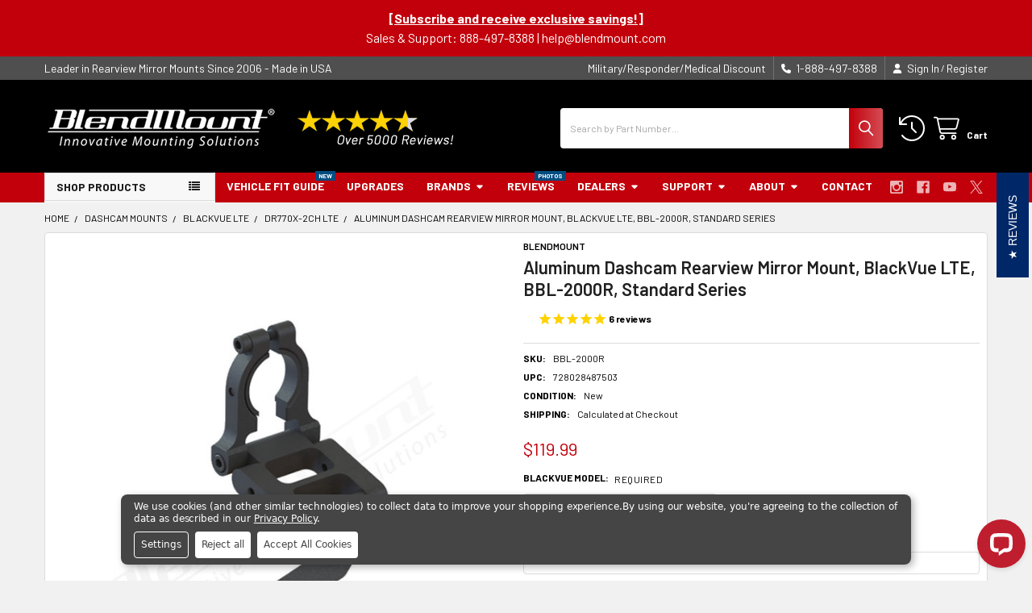

--- FILE ---
content_type: text/html; charset=UTF-8
request_url: https://blendmount.com/aluminum-dashcam-rearview-mirror-mount-blackvue-lte-bbl-2000r-standard-series/
body_size: 42046
content:

        <!DOCTYPE html>
<html class="no-js" lang="en">
    
    <head>
            <script>var bcHash = '1000354351'</script>
        <title>BBL-2000R BlackVue Cam Mount DR750-2CH LTE</title>
        <link rel="dns-prefetch preconnect" href="https://cdn11.bigcommerce.com/s-donl3nttkr" crossorigin><link rel="dns-prefetch preconnect" href="https://fonts.googleapis.com/" crossorigin><link rel="dns-prefetch preconnect" href="https://fonts.gstatic.com/" crossorigin>
        <meta property="product:price:amount" content="119.99" /><meta property="product:price:currency" content="USD" /><meta property="og:url" content="https://blendmount.com/aluminum-dashcam-rearview-mirror-mount-blackvue-lte-bbl-2000r-standard-series/" /><meta property="og:site_name" content="BlendMount" /><meta name="keywords" content="BBL-2000R BlackVue Cam Mount DR750-2CH LTE"><meta name="description" content="BBL-2000R BlackVue Cam Mount DR750-2CH LTE; Made in USA; Black Anodized 6061 T6511 Aircraft Aluminum; VERY SECURE + LOOKS OEM = BLENDMOUNT"><link rel='canonical' href='https://blendmount.com/aluminum-dashcam-rearview-mirror-mount-blackvue-lte-bbl-2000r-standard-series/' /><meta name='platform' content='bigcommerce.stencil' /><meta property="og:type" content="product" />
<meta property="og:title" content="Aluminum Dashcam Rearview Mirror Mount, BlackVue LTE, BBL-2000R, Standard Series" />
<meta property="og:description" content="BBL-2000R BlackVue Cam Mount DR750-2CH LTE; Made in USA; Black Anodized 6061 T6511 Aircraft Aluminum; VERY SECURE + LOOKS OEM = BLENDMOUNT" />
<meta property="og:image" content="https://cdn11.bigcommerce.com/s-donl3nttkr/products/869/images/2812/bbl-2000r-bc-800-1__60645.1643139038.386.513.jpg?c=2" />
<meta property="pinterest:richpins" content="enabled" />
        
         

        <link href="https://cdn11.bigcommerce.com/s-donl3nttkr/product_images/apple-touch-icon-32x32.png?t=1546459729" rel="shortcut icon">
        <meta name="viewport" content="width=device-width, initial-scale=1">

        <script nonce="">
            document.documentElement.className = document.documentElement.className.replace('no-js', 'js');
        </script>

        <script nonce="">
    function browserSupportsAllFeatures() {
        return window.Promise
            && window.fetch
            && window.URL
            && window.URLSearchParams
            && window.WeakMap
            // object-fit support
            && ('objectFit' in document.documentElement.style);
    }

    function loadScript(src) {
        var js = document.createElement('script');
        js.src = src;
        js.nonce = '';
        js.onerror = function () {
            console.error('Failed to load polyfill script ' + src);
        };
        document.head.appendChild(js);
    }

    if (!browserSupportsAllFeatures()) {
        loadScript('https://cdn11.bigcommerce.com/s-donl3nttkr/stencil/d967c170-9c20-013e-f8fb-06d92a04c43c/e/e4cdca60-a3de-013e-b784-4e6f293162ad/dist/theme-bundle.polyfills.js');
    }
</script>
        <script nonce="">window.consentManagerTranslations = `{"locale":"en","locales":{"consent_manager.data_collection_warning":"en","consent_manager.accept_all_cookies":"en","consent_manager.gdpr_settings":"en","consent_manager.data_collection_preferences":"en","consent_manager.manage_data_collection_preferences":"en","consent_manager.use_data_by_cookies":"en","consent_manager.data_categories_table":"en","consent_manager.allow":"en","consent_manager.accept":"en","consent_manager.deny":"en","consent_manager.dismiss":"en","consent_manager.reject_all":"en","consent_manager.category":"en","consent_manager.purpose":"en","consent_manager.functional_category":"en","consent_manager.functional_purpose":"en","consent_manager.analytics_category":"en","consent_manager.analytics_purpose":"en","consent_manager.targeting_category":"en","consent_manager.advertising_category":"en","consent_manager.advertising_purpose":"en","consent_manager.essential_category":"en","consent_manager.esential_purpose":"en","consent_manager.yes":"en","consent_manager.no":"en","consent_manager.not_available":"en","consent_manager.cancel":"en","consent_manager.save":"en","consent_manager.back_to_preferences":"en","consent_manager.close_without_changes":"en","consent_manager.unsaved_changes":"en","consent_manager.by_using":"en","consent_manager.agree_on_data_collection":"en","consent_manager.change_preferences":"en","consent_manager.cancel_dialog_title":"en","consent_manager.privacy_policy":"en","consent_manager.allow_category_tracking":"en","consent_manager.disallow_category_tracking":"en"},"translations":{"consent_manager.data_collection_warning":"We use cookies (and other similar technologies) to collect data to improve your shopping experience.","consent_manager.accept_all_cookies":"Accept All Cookies","consent_manager.gdpr_settings":"Settings","consent_manager.data_collection_preferences":"Website Data Collection Preferences","consent_manager.manage_data_collection_preferences":"Manage Website Data Collection Preferences","consent_manager.use_data_by_cookies":" uses data collected by cookies and JavaScript libraries to improve your shopping experience.","consent_manager.data_categories_table":"The table below outlines how we use this data by category. To opt out of a category of data collection, select 'No' and save your preferences.","consent_manager.allow":"Allow","consent_manager.accept":"Accept","consent_manager.deny":"Deny","consent_manager.dismiss":"Dismiss","consent_manager.reject_all":"Reject all","consent_manager.category":"Category","consent_manager.purpose":"Purpose","consent_manager.functional_category":"Functional","consent_manager.functional_purpose":"Enables enhanced functionality, such as videos and live chat. If you do not allow these, then some or all of these functions may not work properly.","consent_manager.analytics_category":"Analytics","consent_manager.analytics_purpose":"Provide statistical information on site usage, e.g., web analytics so we can improve this website over time.","consent_manager.targeting_category":"Targeting","consent_manager.advertising_category":"Advertising","consent_manager.advertising_purpose":"Used to create profiles or personalize content to enhance your shopping experience.","consent_manager.essential_category":"Essential","consent_manager.esential_purpose":"Essential for the site and any requested services to work, but do not perform any additional or secondary function.","consent_manager.yes":"Yes","consent_manager.no":"No","consent_manager.not_available":"N/A","consent_manager.cancel":"Cancel","consent_manager.save":"Save","consent_manager.back_to_preferences":"Back to Preferences","consent_manager.close_without_changes":"You have unsaved changes to your data collection preferences. Are you sure you want to close without saving?","consent_manager.unsaved_changes":"You have unsaved changes","consent_manager.by_using":"By using our website, you're agreeing to our","consent_manager.agree_on_data_collection":"By using our website, you're agreeing to the collection of data as described in our ","consent_manager.change_preferences":"You can change your preferences at any time","consent_manager.cancel_dialog_title":"Are you sure you want to cancel?","consent_manager.privacy_policy":"Privacy Policy","consent_manager.allow_category_tracking":"Allow [CATEGORY_NAME] tracking","consent_manager.disallow_category_tracking":"Disallow [CATEGORY_NAME] tracking"}}`;</script>

        <script nonce="">
            window.lazySizesConfig = window.lazySizesConfig || {};
            window.lazySizesConfig.loadMode = 1;
        </script>
        <script async src="https://cdn11.bigcommerce.com/s-donl3nttkr/stencil/d967c170-9c20-013e-f8fb-06d92a04c43c/e/e4cdca60-a3de-013e-b784-4e6f293162ad/dist/theme-bundle.head_async.js" nonce=""></script>

            <script nonce="">document.write('<link href="https://fonts.googleapis.com/css?family=Barlow:600,400,400i,500,500i,700,700i&display=swap" rel="stylesheet">'.replace('rel="stylesheet"', 'rel="preload" as="style" onload="this.onload=null;this.rel=\'stylesheet\'"'));</script>
            <noscript><link href="https://fonts.googleapis.com/css?family=Barlow:600,400,400i,500,500i,700,700i&display=swap" rel="stylesheet"></noscript>

            <link data-stencil-stylesheet href="https://cdn11.bigcommerce.com/s-donl3nttkr/stencil/d967c170-9c20-013e-f8fb-06d92a04c43c/e/e4cdca60-a3de-013e-b784-4e6f293162ad/css/theme-04dc64e0-9dc4-013e-e7ff-0a9844bbb855.css" rel="stylesheet">

            <script nonce="">
                window.lazySizesConfig.loadHidden = false;
                window.lazySizesConfig.expand = 0;
            </script>
            <script nonce="">!function(n){"use strict";n.loadCSS||(n.loadCSS=function(){});var o=loadCSS.relpreload={};if(o.support=function(){var e;try{e=n.document.createElement("link").relList.supports("preload")}catch(t){e=!1}return function(){return e}}(),o.bindMediaToggle=function(t){var e=t.media||"all";function a(){t.addEventListener?t.removeEventListener("load",a):t.attachEvent&&t.detachEvent("onload",a),t.setAttribute("onload",null),t.media=e}t.addEventListener?t.addEventListener("load",a):t.attachEvent&&t.attachEvent("onload",a),setTimeout(function(){t.rel="stylesheet",t.media="only x"}),setTimeout(a,3e3)},o.poly=function(){if(!o.support())for(var t=n.document.getElementsByTagName("link"),e=0;e<t.length;e++){var a=t[e];"preload"!==a.rel||"style"!==a.getAttribute("as")||a.getAttribute("data-loadcss")||(a.setAttribute("data-loadcss",!0),o.bindMediaToggle(a))}},!o.support()){o.poly();var t=n.setInterval(o.poly,500);n.addEventListener?n.addEventListener("load",function(){o.poly(),n.clearInterval(t)}):n.attachEvent&&n.attachEvent("onload",function(){o.poly(),n.clearInterval(t)})}"undefined"!=typeof exports?exports.loadCSS=loadCSS:n.loadCSS=loadCSS}("undefined"!=typeof global?global:this);</script>
            <!-- Start Tracking Code for analytics_facebook -->

<script data-bc-cookie-consent="4" type="text/plain">
!function(f,b,e,v,n,t,s){if(f.fbq)return;n=f.fbq=function(){n.callMethod?n.callMethod.apply(n,arguments):n.queue.push(arguments)};if(!f._fbq)f._fbq=n;n.push=n;n.loaded=!0;n.version='2.0';n.queue=[];t=b.createElement(e);t.async=!0;t.src=v;s=b.getElementsByTagName(e)[0];s.parentNode.insertBefore(t,s)}(window,document,'script','https://connect.facebook.net/en_US/fbevents.js');

fbq('set', 'autoConfig', 'false', '1995461180598229');
fbq('dataProcessingOptions', []);
fbq('init', '1995461180598229', {"external_id":"90cf43fe-741d-4a7d-84cc-31406e134e36"});
fbq('set', 'agent', 'bigcommerce', '1995461180598229');

function trackEvents() {
    var pathName = window.location.pathname;

    fbq('track', 'PageView', {}, "");

    // Search events start -- only fire if the shopper lands on the /search.php page
    if (pathName.indexOf('/search.php') === 0 && getUrlParameter('search_query')) {
        fbq('track', 'Search', {
            content_type: 'product_group',
            content_ids: [],
            search_string: getUrlParameter('search_query')
        });
    }
    // Search events end

    // Wishlist events start -- only fire if the shopper attempts to add an item to their wishlist
    if (pathName.indexOf('/wishlist.php') === 0 && getUrlParameter('added_product_id')) {
        fbq('track', 'AddToWishlist', {
            content_type: 'product_group',
            content_ids: []
        });
    }
    // Wishlist events end

    // Lead events start -- only fire if the shopper subscribes to newsletter
    if (pathName.indexOf('/subscribe.php') === 0 && getUrlParameter('result') === 'success') {
        fbq('track', 'Lead', {});
    }
    // Lead events end

    // Registration events start -- only fire if the shopper registers an account
    if (pathName.indexOf('/login.php') === 0 && getUrlParameter('action') === 'account_created') {
        fbq('track', 'CompleteRegistration', {}, "");
    }
    // Registration events end

    

    function getUrlParameter(name) {
        var cleanName = name.replace(/[\[]/, '\[').replace(/[\]]/, '\]');
        var regex = new RegExp('[\?&]' + cleanName + '=([^&#]*)');
        var results = regex.exec(window.location.search);
        return results === null ? '' : decodeURIComponent(results[1].replace(/\+/g, ' '));
    }
}

if (window.addEventListener) {
    window.addEventListener("load", trackEvents, false)
}
</script>
<noscript><img height="1" width="1" style="display:none" alt="null" src="https://www.facebook.com/tr?id=1995461180598229&ev=PageView&noscript=1&a=plbigcommerce1.2&eid="/></noscript>

<!-- End Tracking Code for analytics_facebook -->

<!-- Start Tracking Code for analytics_googleanalytics4 -->

<script data-cfasync="false" src="https://cdn11.bigcommerce.com/shared/js/google_analytics4_bodl_subscribers-358423becf5d870b8b603a81de597c10f6bc7699.js" integrity="sha256-gtOfJ3Avc1pEE/hx6SKj/96cca7JvfqllWA9FTQJyfI=" crossorigin="anonymous"></script>
<script data-cfasync="false">
  (function () {
    window.dataLayer = window.dataLayer || [];

    function gtag(){
        dataLayer.push(arguments);
    }

    function initGA4(event) {
         function setupGtag() {
            function configureGtag() {
                gtag('js', new Date());
                gtag('set', 'developer_id.dMjk3Nj', true);
                gtag('config', '342263978');
            }

            var script = document.createElement('script');

            script.src = 'https://www.googletagmanager.com/gtag/js?id=342263978';
            script.async = true;
            script.onload = configureGtag;

            document.head.appendChild(script);
        }

        setupGtag();

        if (typeof subscribeOnBodlEvents === 'function') {
            subscribeOnBodlEvents('342263978', true);
        }

        window.removeEventListener(event.type, initGA4);
    }

    gtag('consent', 'default', {"ad_storage":"denied","ad_user_data":"denied","ad_personalization":"denied","analytics_storage":"denied","functionality_storage":"denied"})
            

    var eventName = document.readyState === 'complete' ? 'consentScriptsLoaded' : 'DOMContentLoaded';
    window.addEventListener(eventName, initGA4, false);
  })()
</script>

<!-- End Tracking Code for analytics_googleanalytics4 -->

<!-- Start Tracking Code for analytics_siteverification -->

<meta name="google-site-verification" content="wT5vE4xEuVoxWQegtc9PwWNvXDw9jKx8cwurTqX7cw0" />

<!-- End Tracking Code for analytics_siteverification -->


<script type="text/javascript" src="https://checkout-sdk.bigcommerce.com/v1/loader.js" defer ></script>
<script src="https://www.google.com/recaptcha/api.js" async defer></script>
<script>window.consentManagerStoreConfig = function () { return {"storeName":"BlendMount","privacyPolicyUrl":"https:\/\/blendmount.com\/privacy\/","writeKey":null,"improvedConsentManagerEnabled":true,"AlwaysIncludeScriptsWithConsentTag":true}; };</script>
<script type="text/javascript" src="https://cdn11.bigcommerce.com/shared/js/bodl-consent-32a446f5a681a22e8af09a4ab8f4e4b6deda6487.js" integrity="sha256-uitfaufFdsW9ELiQEkeOgsYedtr3BuhVvA4WaPhIZZY=" crossorigin="anonymous" defer></script>
<script type="text/javascript" src="https://cdn11.bigcommerce.com/shared/js/storefront/consent-manager-config-3013a89bb0485f417056882e3b5cf19e6588b7ba.js" defer></script>
<script type="text/javascript" src="https://cdn11.bigcommerce.com/shared/js/storefront/consent-manager-08633fe15aba542118c03f6d45457262fa9fac88.js" defer></script>
<script type="text/javascript">
var BCData = {"product_attributes":{"sku":"BBL-2000R","upc":"728028487503","mpn":null,"gtin":null,"weight":null,"base":true,"image":null,"price":{"without_tax":{"formatted":"$119.99","value":119.99,"currency":"USD"},"tax_label":"Tax"},"out_of_stock_behavior":"label_option","out_of_stock_message":"Currently Out of Stock","available_modifier_values":[12075,12045,12046,12047,12048,12049],"in_stock_attributes":[12075,12045,12046,12047,12048,12049],"stock":3,"instock":true,"stock_message":null,"purchasable":true,"purchasing_message":null}};
</script>
<script data-bc-cookie-consent="4" type="text/plain"
  async
  src="https://na-library.klarnaservices.com/lib.js"
  data-client-id="c57b489e-ce71-5f44-91c6-8ed109028ca3"
></script>
<script data-bc-cookie-consent="4" type="text/plain">
    (function() {
        // Element.closest polyfill
        Element.prototype.matches||(Element.prototype.matches=Element.prototype.msMatchesSelector||Element.prototype.webkitMatchesSelector);
        Element.prototype.closest||(Element.prototype.closest=function(e){var t=this;do{if(Element.prototype.matches.call(t,e))return t;t=t.parentElement||t.parentNode}while(null!==t&&1===t.nodeType);return null});
        function updateKlarna(el, priceEl) {
            var value = Math.round(Number(String(priceEl.innerHTML).split(' - ')[0].replace(/[^0-9.]/g, '')) * 100);
            el.setAttribute('data-purchase-amount', value);
            window.KlarnaOnsiteService = window.KlarnaOnsiteService || [];
            window.KlarnaOnsiteService.push({ eventName: 'refresh-placements' });
        }
        window.addEventListener('DOMContentLoaded', () => {
            var els = document.querySelectorAll('klarna-placement');
            for (var el of els) {
                var priceEl = el.closest('.productView').querySelector('[data-product-price-without-tax]') || el.closest('.productView').querySelector('[data-product-price-with-tax]');
                if (priceEl) {
                    var mo = new MutationObserver(() => updateKlarna(el, priceEl));
                    mo.observe(priceEl, { childList: true, characterData: true, attributes: true });
                    updateKlarna(el, priceEl);
                }
            }
        });
    })();
    (function() {
        var style = document.createElement('style');
        style.innerHTML = 'klarna-placement { display: block; margin-bottom: 0.75rem }';
        document.head.appendChild(style);
    })();
</script><script type="text/plain" id="theme_custom_css_462afd41f4a3bc05">
#consent-manager {
  left: 65px !important;
  right: 65px !important;
  bottom: 20px !important;
  border-radius: 8px;
  overflow: hidden;
  box-shadow: 3px 3px 10px rgba(0,0,0,0.3);
}
#consent-manager p {
  font-size: 12px;
}
#consent-manager button {
  height: auto;
  padding: 8px;
  font-size: 12px;
}
#consent-manager button:first-child {
  margin-left: 0;
}
#consent-manager > div > div {
  padding: 8px;
}
#consent-manager > div > div > div {
  margin-top: -8px !important;
}
#consent-manager > div > div > div > div {
  margin-top: 8px;
}
@media (min-width: 801px) {
  #consent-manager {
    left: 150px !important;
    right: 150px !important;
  }
  #consent-manager > div > div {
    padding-left: 16px;
  }
}
#consent-manager-update-banner {
    position: static !important;
    height: auto !important;
}
</script>
<script>
    (function() {
        var style = document.createElement('style');
        style.innerHTML = document.getElementById('theme_custom_css_462afd41f4a3bc05').innerHTML;
        document.head.appendChild(style);
    })();
</script><script id="theme_custom_css_c63e8abf31b2a73f" type="text/plain">
@media (min-width: 801px) {
.navPages-container .navPages > .navPages-list > .navPages-item:nth-child(1) a:after {
  content: "New";
  font-size: 8px;
  position: absolute;
  top: -2px;
  right: 0;
  background: #004C80;
  color: white;
  padding: 0 4px;
}
.navPages-container .navPages > .navPages-list > .navPages-item:nth-child(4) a:after {
  content: "Photos";
  font-size: 8px;
  position: absolute;
  top: -2px;
  right: 0;
  background: #004C80;
  color: white;
  padding: 0 4px;
}        
}
</script>
<script>
(function() {
    var style = document.createElement('style');
    style.innerHTML = document.getElementById('theme_custom_css_c63e8abf31b2a73f').innerHTML;
    document.head.appendChild(style);
})();
</script><script>
(function() {
var style = document.createElement('style');
style.innerHTML = '@media (max-width: 800px) {'
    + 'body { padding-top: 115px }'
    + '.emthemesModez-quickSearch--mobileOnly { position: fixed; top: 55px; width: 100%; z-index: 45; border-bottom: 1px solid #ddd }'
    + '}';
document.head.appendChild(style);
})();
</script><!-- Global site tag (gtag.js) - Google Ads: AW-1019863505 -->
<script data-bc-cookie-consent="3" type="text/plain" async src="https://www.googletagmanager.com/gtag/js?id=AW-1019863505"></script>
<script data-bc-cookie-consent="3" type="text/plain">
  window.dataLayer = window.dataLayer || [];
  function gtag(){dataLayer.push(arguments);}
  gtag('js', new Date());

  gtag('config', 'AW-1019863505');
  gtag('set', 'developer_id.dMjk3Nj', true);
</script>

 <script data-cfasync="false" src="https://microapps.bigcommerce.com/bodl-events/1.9.4/index.js" integrity="sha256-Y0tDj1qsyiKBRibKllwV0ZJ1aFlGYaHHGl/oUFoXJ7Y=" nonce="" crossorigin="anonymous"></script>
 <script data-cfasync="false" nonce="">

 (function() {
    function decodeBase64(base64) {
       const text = atob(base64);
       const length = text.length;
       const bytes = new Uint8Array(length);
       for (let i = 0; i < length; i++) {
          bytes[i] = text.charCodeAt(i);
       }
       const decoder = new TextDecoder();
       return decoder.decode(bytes);
    }
    window.bodl = JSON.parse(decodeBase64("[base64]"));
 })()

 </script>

<script nonce="">
(function () {
    var xmlHttp = new XMLHttpRequest();

    xmlHttp.open('POST', 'https://bes.gcp.data.bigcommerce.com/nobot');
    xmlHttp.setRequestHeader('Content-Type', 'application/json');
    xmlHttp.send('{"store_id":"1000354351","timezone_offset":"-7.0","timestamp":"2025-12-10T10:08:06.80985800Z","visit_id":"a88c77e5-e456-424e-9518-28c0ad25ac1f","channel_id":1}');
})();
</script>



        <!-- snippet location htmlhead -->

                    <link href="https://cdn11.bigcommerce.com/s-donl3nttkr/images/stencil/500x659/products/869/2812/bbl-2000r-bc-800-1__60645.1643139038.jpg?c=2" rel="preload" as="image">

    </head>
    <body class="csscolumns papaSupermarket-layout--default
        papaSupermarket-style--modern
        papaSupermarket-pageType--product
        papaSupermarket-page--pages-product
        emthemesModez-productUniform
        
        
        papaSupermarket--showSubcategoriesMenu
        
        
        
        
        
        " id="topOfPage">


        <!-- snippet location header -->
        <svg data-src="https://cdn11.bigcommerce.com/s-donl3nttkr/stencil/d967c170-9c20-013e-f8fb-06d92a04c43c/e/e4cdca60-a3de-013e-b784-4e6f293162ad/img/icon-sprite.svg" class="icons-svg-sprite"></svg>

            <div data-emthemesmodez-remote-banner="emthemesModezBannersBlockAdvTopHeader"></div>
<header class="header" role="banner" >
    <a href="#" class="mobileMenu-toggle" data-mobile-menu-toggle="menu">
        <span class="mobileMenu-toggleIcon">Toggle menu</span>
    </a>

        <div class="emthemesModez-header-topSection">
            <div class="container">
                <nav class="navUser navUser--storeInfo">
    <ul class="navUser-section">
        <li class="navUser-item">
            <span class="navUser-welcome">Leader in Rearview Mirror Mounts Since 2006 - Made in USA</span>
        </li>
        <li class="navUser-item">
            <div data-emthemesmodez-remote-banner="emthemesModezBannersBlockTopHeaderBanner01"></div>
        </li>
    </ul>
</nav>

<nav class="navUser">

        <div data-emthemesmodez-remote-banner="emthemesModezBannersBlockTopHeaderBanner02"></div>

        
    <ul class="navUser-section">
        

        <li class="navUser-item">
            <a class="navUser-action" href="tel:1-888-497-8388">
                <i class="icon"><svg><use href="#icon-phone-solid" /></svg></i>
                <span>1-888-497-8388</span>
            </a>
        </li>

        <li class="navUser-item navUser-item--account">
                <a class="navUser-action" href="/login.php">
                    <i class="icon"><svg><use href="#icon-user-solid" /></svg></i>
                    <span class="navUser-item-loginLabel">Sign In</span>
                </a>
                    <span class="navUser-or">/</span> <a class="navUser-action" href="/login.php?action=create_account">Register</a>
        </li>
    </ul>
</nav>
            </div>
        </div>

    <div class="emthemesModez-header-userSection emthemesModez-header-userSection--logo-left" data-stickymenu>
        <div class="container">
                <div class="header-logo header-logo--left">
                    <a href="https://blendmount.com/" data-instantload='{"page":"home"}'>
            <div class="header-logo-image-container">
                <img class="header-logo-image" src="https://cdn11.bigcommerce.com/s-donl3nttkr/images/stencil/290x78/blendmount-logo-bc_1577386229__01845.original.png" srcset="https://cdn11.bigcommerce.com/s-donl3nttkr/images/stencil/290x100/blendmount-logo-bc_1577386229__01845.original.png 1x, https://cdn11.bigcommerce.com/s-donl3nttkr/images/stencil/580w/blendmount-logo-bc_1577386229__01845.original.png 2x" alt="BlendMount" title="BlendMount">
            </div>
</a>
                </div>

            <nav class="navUser">
    
    <ul class="navUser-section navUser-section--alt">
        <li class="navUser-item navUser-item--recentlyViewed">
            <a class="navUser-action navUser-action--recentlyViewed" href="#recently-viewed" data-dropdown="recently-viewed-dropdown" data-options="align:right" title="Recently Viewed" style="display:none">
                <i class="icon"><svg><use href="#icon-recent-list" /></svg></i>
                <span class="navUser-item-recentlyViewedLabel"><span class='firstword'>Recently </span>Viewed</span>
            </a>
            <div class="dropdown-menu" id="recently-viewed-dropdown" data-dropdown-content aria-hidden="true"></div>
        </li>


        


        <li class="navUser-item navUser-item--cart">
            <a
                class="navUser-action navUser-action--cart"
                data-cart-preview
                data-dropdown="cart-preview-dropdown"
                data-options="align:right"
                href="/cart.php"
                title="Cart">
                <i class="icon"><svg><use href="#icon-cart" /></svg></i>
                <span class="_rows">
                    <span class="countPill cart-quantity"></span>
                    <span class="navUser-item-cartLabel">Cart</span>
                </span>
            </a>

            <div class="dropdown-menu" id="cart-preview-dropdown" data-dropdown-content aria-hidden="true"></div>
        </li>
    </ul>
</nav>

            <div class="emthemesModez-quickSearch" data-prevent-quick-search-close>
    <!-- snippet location forms_search -->
    <form class="form" action="/search.php">
        <fieldset class="form-fieldset">
            <div class="form-field">
                <label class="is-srOnly" for="search_query">Search</label>
                <div class="form-prefixPostfix wrap">
                    <input class="form-input" data-search-quick name="search_query" id="search_query" data-error-message="Search field cannot be empty." placeholder="Search by Part Number..." autocomplete="off">
                    <input type="submit" class="button button--primary form-prefixPostfix-button--postfix" value="Search" />
                </div>
            </div>
        </fieldset>
    </form>
</div>
        </div>
        <div class="navPages-container navPages-container--bg" id="menu" data-menu>
            <div class="container">
                <nav class="navPages">

        <div class="emthemesModez-navPages-verticalCategories-container">
            <a class="navPages-action has-subMenu" role="none">SHOP PRODUCTS</a>
            <div class="emthemesModez-verticalCategories is-open " id="emthemesModez-verticalCategories" data-emthemesmodez-fix-height="emthemesModez-section1-container" data-fly-out-menu>
                <ul class="navPages-list navPages-list--categories">

                            <li class="navPages-item navPages-item--standard">
                                <a class="navPages-action has-subMenu " href="https://blendmount.com/radar-detector-mounts/"
    data-instantload
    
    data-collapsible="navPages-114"
    data-collapsible-disabled-breakpoint="medium"
    data-collapsible-disabled-state="open"
    data-collapsible-enabled-state="closed">
    Radar Detector Mounts <i class="icon navPages-action-moreIcon" aria-hidden="true"><svg><use href="#icon-caret-down" /></svg></i>
</a>
<div class="navPage-subMenu
            navPage-subMenu--standard
            " id="navPages-114" aria-hidden="true" tabindex="-1">
    <ul class="navPage-subMenu-list">
        <li class="navPage-subMenu-item">
            <a class="navPage-subMenu-action navPages-action" href="https://blendmount.com/radar-detector-mounts/" data-instantload>All Radar Detector Mounts</a>
        </li>
            <li class="navPage-subMenu-item">
                    <a
                        class="navPage-subMenu-action navPages-action has-subMenu"
                        href="https://blendmount.com/escort-2/"
                        data-instantload
                        
                        data-collapsible="navPages-241"
                        data-collapsible-disabled-breakpoint="medium"
                        data-collapsible-disabled-state="open"
                        data-collapsible-enabled-state="closed">
                        Escort <i class="icon navPages-action-moreIcon" aria-hidden="true"><svg><use href="#icon-caret-down" /></svg></i>
                    </a>
                    <ul class="navPage-childList" id="navPages-241">
                        <li class="navPage-childList-item">
                            <a class="navPage-childList-action navPages-action" href="https://blendmount.com/escort-2/" data-instantload>All Escort</a>
                        </li>
                        <li class="navPage-childList-item">
                                <a class="navPage-childList-action navPages-action" data-instantload href="https://blendmount.com/redline-360c/" >Redline 360c</a>
                        </li>
                        <li class="navPage-childList-item">
                                <a class="navPage-childList-action navPages-action" data-instantload href="https://blendmount.com/maxcam-360c/" >MAXcam 360c</a>
                        </li>
                        <li class="navPage-childList-item">
                                <a class="navPage-childList-action navPages-action" data-instantload href="https://blendmount.com/max-360c-max-360c-mkii/" >MAX 360c/MAX 360c MKII</a>
                        </li>
                        <li class="navPage-childList-item">
                                <a class="navPage-childList-action navPages-action" data-instantload href="https://blendmount.com/max-4-max-3-ixc/" >MAX 4/MAX 3/iXc</a>
                        </li>
                        <li class="navPage-childList-item">
                                <a class="navPage-childList-action navPages-action" data-instantload href="https://blendmount.com/max-360-passport-max-ii-max/" >Max 360/Passport Max II/Max</a>
                        </li>
                        <li class="navPage-childList-item">
                                <a class="navPage-childList-action navPages-action" data-instantload href="https://blendmount.com/9500ix-x50-x70-x80/" >9500ix/X50/X70/X80</a>
                        </li>
                        <li class="navPage-childList-item">
                                <a class="navPage-childList-action navPages-action" data-instantload href="https://blendmount.com/s75g-sc55-c65/" >S75G/SC55/C65</a>
                        </li>
                    </ul>
            </li>
            <li class="navPage-subMenu-item">
                    <a
                        class="navPage-subMenu-action navPages-action has-subMenu"
                        href="https://blendmount.com/cobra/"
                        data-instantload
                        
                        data-collapsible="navPages-247"
                        data-collapsible-disabled-breakpoint="medium"
                        data-collapsible-disabled-state="open"
                        data-collapsible-enabled-state="closed">
                        Cobra <i class="icon navPages-action-moreIcon" aria-hidden="true"><svg><use href="#icon-caret-down" /></svg></i>
                    </a>
                    <ul class="navPage-childList" id="navPages-247">
                        <li class="navPage-childList-item">
                            <a class="navPage-childList-action navPages-action" href="https://blendmount.com/cobra/" data-instantload>All Cobra</a>
                        </li>
                        <li class="navPage-childList-item">
                                <a class="navPage-childList-action navPages-action" data-instantload href="https://blendmount.com/rad700i/" >RAD700i</a>
                        </li>
                        <li class="navPage-childList-item">
                                <a class="navPage-childList-action navPages-action" data-instantload href="https://blendmount.com/dualpro-360/road-scout" >DualPro 360°/Road Scout</a>
                        </li>
                        <li class="navPage-childList-item">
                                <a class="navPage-childList-action navPages-action" data-instantload href="https://blendmount.com/rad-500g-450-dsp-9200bt-spx/" >RAD 500G/450</a>
                        </li>
                    </ul>
            </li>
            <li class="navPage-subMenu-item">
                    <a
                        class="navPage-subMenu-action navPages-action has-subMenu"
                        href="https://blendmount.com/beltronics"
                        data-instantload
                        
                        data-collapsible="navPages-274"
                        data-collapsible-disabled-breakpoint="medium"
                        data-collapsible-disabled-state="open"
                        data-collapsible-enabled-state="closed">
                        Beltronics <i class="icon navPages-action-moreIcon" aria-hidden="true"><svg><use href="#icon-caret-down" /></svg></i>
                    </a>
                    <ul class="navPage-childList" id="navPages-274">
                        <li class="navPage-childList-item">
                            <a class="navPage-childList-action navPages-action" href="https://blendmount.com/beltronics" data-instantload>All Beltronics</a>
                        </li>
                        <li class="navPage-childList-item">
                                <a class="navPage-childList-action navPages-action" data-instantload href="https://blendmount.com/gt-1-gt-360/" >GT-1/GT-360</a>
                        </li>
                        <li class="navPage-childList-item">
                                <a class="navPage-childList-action navPages-action" data-instantload href="https://blendmount.com/gt-7/" >GT-7</a>
                        </li>
                        <li class="navPage-childList-item">
                                <a class="navPage-childList-action navPages-action" data-instantload href="https://blendmount.com/sti-magnum-driver-rx55-rx65/" >STI Magnum/Driver/RX55/RX65</a>
                        </li>
                        <li class="navPage-childList-item">
                                <a class="navPage-childList-action navPages-action" data-instantload href="https://blendmount.com/pro-vector-express/" >Pro/Vector/Express</a>
                        </li>
                    </ul>
            </li>
            <li class="navPage-subMenu-item">
                    <a
                        class="navPage-subMenu-action navPages-action has-subMenu"
                        href="https://blendmount.com/uniden/"
                        data-instantload
                        
                        data-collapsible="navPages-242"
                        data-collapsible-disabled-breakpoint="medium"
                        data-collapsible-disabled-state="open"
                        data-collapsible-enabled-state="closed">
                        Uniden <i class="icon navPages-action-moreIcon" aria-hidden="true"><svg><use href="#icon-caret-down" /></svg></i>
                    </a>
                    <ul class="navPage-childList" id="navPages-242">
                        <li class="navPage-childList-item">
                            <a class="navPage-childList-action navPages-action" href="https://blendmount.com/uniden/" data-instantload>All Uniden</a>
                        </li>
                        <li class="navPage-childList-item">
                                <a class="navPage-childList-action navPages-action" data-instantload href="https://blendmount.com/r7-r8-r8w/" >R7/R8/R8w</a>
                        </li>
                        <li class="navPage-childList-item">
                                <a class="navPage-childList-action navPages-action" data-instantload href="https://blendmount.com/r1-r3-r4-r4w/" >R1/R3/R4/R4w</a>
                        </li>
                    </ul>
            </li>
            <li class="navPage-subMenu-item">
                    <a
                        class="navPage-subMenu-action navPages-action has-subMenu"
                        href="https://blendmount.com/radenso/"
                        data-instantload
                        
                        data-collapsible="navPages-243"
                        data-collapsible-disabled-breakpoint="medium"
                        data-collapsible-disabled-state="open"
                        data-collapsible-enabled-state="closed">
                        Radenso <i class="icon navPages-action-moreIcon" aria-hidden="true"><svg><use href="#icon-caret-down" /></svg></i>
                    </a>
                    <ul class="navPage-childList" id="navPages-243">
                        <li class="navPage-childList-item">
                            <a class="navPage-childList-action navPages-action" href="https://blendmount.com/radenso/" data-instantload>All Radenso</a>
                        </li>
                        <li class="navPage-childList-item">
                                <a class="navPage-childList-action navPages-action" data-instantload href="https://blendmount.com/brd-series-pro-pro-m/" >Pro/Pro M</a>
                        </li>
                        <li class="navPage-childList-item">
                                <a class="navPage-childList-action navPages-action" data-instantload href="https://blendmount.com/brx-series-xp-sp-1/" >XP/SP</a>
                        </li>
                        <li class="navPage-childList-item">
                                <a class="navPage-childList-action navPages-action" data-instantload href="https://blendmount.com/brt-series-ds1/" >DS1</a>
                        </li>
                    </ul>
            </li>
            <li class="navPage-subMenu-item">
                    <a
                        class="navPage-subMenu-action navPages-action has-subMenu"
                        href="https://blendmount.com/valentine-one/"
                        data-instantload
                        
                        data-collapsible="navPages-244"
                        data-collapsible-disabled-breakpoint="medium"
                        data-collapsible-disabled-state="open"
                        data-collapsible-enabled-state="closed">
                        Valentine One <i class="icon navPages-action-moreIcon" aria-hidden="true"><svg><use href="#icon-caret-down" /></svg></i>
                    </a>
                    <ul class="navPage-childList" id="navPages-244">
                        <li class="navPage-childList-item">
                            <a class="navPage-childList-action navPages-action" href="https://blendmount.com/valentine-one/" data-instantload>All Valentine One</a>
                        </li>
                        <li class="navPage-childList-item">
                                <a class="navPage-childList-action navPages-action" data-instantload href="https://blendmount.com/bv1-series-v1-v1-gen2/" >V1/V1 Gen2</a>
                        </li>
                    </ul>
            </li>
            <li class="navPage-subMenu-item">
                    <a
                        class="navPage-subMenu-action navPages-action has-subMenu"
                        href="https://blendmount.com/k40-electronics/"
                        data-instantload
                        
                        data-collapsible="navPages-245"
                        data-collapsible-disabled-breakpoint="medium"
                        data-collapsible-disabled-state="open"
                        data-collapsible-enabled-state="closed">
                        K40 Electronics <i class="icon navPages-action-moreIcon" aria-hidden="true"><svg><use href="#icon-caret-down" /></svg></i>
                    </a>
                    <ul class="navPage-childList" id="navPages-245">
                        <li class="navPage-childList-item">
                            <a class="navPage-childList-action navPages-action" href="https://blendmount.com/k40-electronics/" data-instantload>All K40 Electronics</a>
                        </li>
                        <li class="navPage-childList-item">
                                <a class="navPage-childList-action navPages-action" data-instantload href="https://blendmount.com/platinum100/" >Platinum100</a>
                        </li>
                    </ul>
            </li>
            <li class="navPage-subMenu-item">
                    <a
                        class="navPage-subMenu-action navPages-action has-subMenu"
                        href="https://blendmount.com/genevo/"
                        data-instantload
                        
                        data-collapsible="navPages-258"
                        data-collapsible-disabled-breakpoint="medium"
                        data-collapsible-disabled-state="open"
                        data-collapsible-enabled-state="closed">
                        Genevo <i class="icon navPages-action-moreIcon" aria-hidden="true"><svg><use href="#icon-caret-down" /></svg></i>
                    </a>
                    <ul class="navPage-childList" id="navPages-258">
                        <li class="navPage-childList-item">
                            <a class="navPage-childList-action navPages-action" href="https://blendmount.com/genevo/" data-instantload>All Genevo</a>
                        </li>
                        <li class="navPage-childList-item">
                                <a class="navPage-childList-action navPages-action" data-instantload href="https://blendmount.com/brd-series-one-m-one-s/" >One M/One S</a>
                        </li>
                    </ul>
            </li>
    </ul>
</div>
                            </li>
                            <li class="navPages-item navPages-item--standard">
                                <a class="navPages-action has-subMenu " href="https://blendmount.com/dashcam-mounts/"
    data-instantload
    
    data-collapsible="navPages-115"
    data-collapsible-disabled-breakpoint="medium"
    data-collapsible-disabled-state="open"
    data-collapsible-enabled-state="closed">
    DashCam Mounts <i class="icon navPages-action-moreIcon" aria-hidden="true"><svg><use href="#icon-caret-down" /></svg></i>
</a>
<div class="navPage-subMenu
            navPage-subMenu--standard
            " id="navPages-115" aria-hidden="true" tabindex="-1">
    <ul class="navPage-subMenu-list">
        <li class="navPage-subMenu-item">
            <a class="navPage-subMenu-action navPages-action" href="https://blendmount.com/dashcam-mounts/" data-instantload>All DashCam Mounts</a>
        </li>
            <li class="navPage-subMenu-item">
                    <a
                        class="navPage-subMenu-action navPages-action has-subMenu"
                        href="https://blendmount.com/blackvue-2/"
                        data-instantload
                        
                        data-collapsible="navPages-246"
                        data-collapsible-disabled-breakpoint="medium"
                        data-collapsible-disabled-state="open"
                        data-collapsible-enabled-state="closed">
                        BlackVue <i class="icon navPages-action-moreIcon" aria-hidden="true"><svg><use href="#icon-caret-down" /></svg></i>
                    </a>
                    <ul class="navPage-childList" id="navPages-246">
                        <li class="navPage-childList-item">
                            <a class="navPage-childList-action navPages-action" href="https://blendmount.com/blackvue-2/" data-instantload>All BlackVue</a>
                        </li>
                        <li class="navPage-childList-item">
                                <a class="navPage-childList-action navPages-action" data-instantload href="https://blendmount.com/dr900x-plus/" >DR900X Plus</a>
                        </li>
                        <li class="navPage-childList-item">
                                <a class="navPage-childList-action navPages-action" data-instantload href="https://blendmount.com/dr750x-plus/" >DR750X Plus</a>
                        </li>
                        <li class="navPage-childList-item">
                                <a class="navPage-childList-action navPages-action" data-instantload href="https://blendmount.com/blackvue/" >DR900X/DR900S/DR750X/DR750S</a>
                        </li>
                    </ul>
            </li>
            <li class="navPage-subMenu-item">
                    <a
                        class="navPage-subMenu-action navPages-action has-subMenu"
                        href="https://blendmount.com/blackvue-lte/"
                        data-instantload
                        
                        data-collapsible="navPages-312"
                        data-collapsible-disabled-breakpoint="medium"
                        data-collapsible-disabled-state="open"
                        data-collapsible-enabled-state="closed">
                        BlackVue LTE <i class="icon navPages-action-moreIcon" aria-hidden="true"><svg><use href="#icon-caret-down" /></svg></i>
                    </a>
                    <ul class="navPage-childList" id="navPages-312">
                        <li class="navPage-childList-item">
                            <a class="navPage-childList-action navPages-action" href="https://blendmount.com/blackvue-lte/" data-instantload>All BlackVue LTE</a>
                        </li>
                        <li class="navPage-childList-item">
                                <a class="navPage-childList-action navPages-action" data-instantload href="https://blendmount.com/dr750x-lte-plus/" >DR750X LTE Plus</a>
                        </li>
                        <li class="navPage-childList-item">
                                <a class="navPage-childList-action navPages-action" data-instantload href="https://blendmount.com/dr770x-2ch-lte/" >DR770X-2CH LTE</a>
                        </li>
                        <li class="navPage-childList-item">
                                <a class="navPage-childList-action navPages-action" data-instantload href="https://blendmount.com/dr970x-lte-2ch/" >DR970X LTE (2CH)</a>
                        </li>
                        <li class="navPage-childList-item">
                                <a class="navPage-childList-action navPages-action" data-instantload href="https://blendmount.com/bbl-series-dr750-lte/" >DR750 LTE</a>
                        </li>
                    </ul>
            </li>
            <li class="navPage-subMenu-item">
                    <a
                        class="navPage-subMenu-action navPages-action has-subMenu"
                        href="https://blendmount.com/escort-dash-cams/"
                        data-instantload
                        
                        data-collapsible="navPages-250"
                        data-collapsible-disabled-breakpoint="medium"
                        data-collapsible-disabled-state="open"
                        data-collapsible-enabled-state="closed">
                        Escort Dash Cams <i class="icon navPages-action-moreIcon" aria-hidden="true"><svg><use href="#icon-caret-down" /></svg></i>
                    </a>
                    <ul class="navPage-childList" id="navPages-250">
                        <li class="navPage-childList-item">
                            <a class="navPage-childList-action navPages-action" href="https://blendmount.com/escort-dash-cams/" data-instantload>All Escort Dash Cams</a>
                        </li>
                        <li class="navPage-childList-item">
                                <a class="navPage-childList-action navPages-action" data-instantload href="https://blendmount.com/escort-m1-m2/" >Escort M1/M2</a>
                        </li>
                    </ul>
            </li>
    </ul>
</div>
                            </li>
                            <li class="navPages-item navPages-item--standard">
                                <a class="navPages-action has-subMenu " href="https://blendmount.com/actioncams-mounts/"
    data-instantload
    
    data-collapsible="navPages-198"
    data-collapsible-disabled-breakpoint="medium"
    data-collapsible-disabled-state="open"
    data-collapsible-enabled-state="closed">
    ActionCam Mounts <i class="icon navPages-action-moreIcon" aria-hidden="true"><svg><use href="#icon-caret-down" /></svg></i>
</a>
<div class="navPage-subMenu
            navPage-subMenu--standard
            " id="navPages-198" aria-hidden="true" tabindex="-1">
    <ul class="navPage-subMenu-list">
        <li class="navPage-subMenu-item">
            <a class="navPage-subMenu-action navPages-action" href="https://blendmount.com/actioncams-mounts/" data-instantload>All ActionCam Mounts</a>
        </li>
            <li class="navPage-subMenu-item">
                    <a
                        class="navPage-subMenu-action navPages-action has-subMenu"
                        href="https://blendmount.com/gopro-1/"
                        data-instantload
                        
                        data-collapsible="navPages-251"
                        data-collapsible-disabled-breakpoint="medium"
                        data-collapsible-disabled-state="open"
                        data-collapsible-enabled-state="closed">
                        GoPro <i class="icon navPages-action-moreIcon" aria-hidden="true"><svg><use href="#icon-caret-down" /></svg></i>
                    </a>
                    <ul class="navPage-childList" id="navPages-251">
                        <li class="navPage-childList-item">
                            <a class="navPage-childList-action navPages-action" href="https://blendmount.com/gopro-1/" data-instantload>All GoPro</a>
                        </li>
                        <li class="navPage-childList-item">
                                <a class="navPage-childList-action navPages-action" data-instantload href="https://blendmount.com/categories/blendmount/dashcam-action-cameras/bgp-series-gopro.html" >HERO/Max</a>
                        </li>
                    </ul>
            </li>
    </ul>
</div>
                            </li>
                            <li class="navPages-item navPages-item--standard">
                                <a class="navPages-action has-subMenu " href="https://blendmount.com/performance-mounts/"
    data-instantload
    
    data-collapsible="navPages-249"
    data-collapsible-disabled-breakpoint="medium"
    data-collapsible-disabled-state="open"
    data-collapsible-enabled-state="closed">
    Performance Mounts <i class="icon navPages-action-moreIcon" aria-hidden="true"><svg><use href="#icon-caret-down" /></svg></i>
</a>
<div class="navPage-subMenu
            navPage-subMenu--standard
            " id="navPages-249" aria-hidden="true" tabindex="-1">
    <ul class="navPage-subMenu-list">
        <li class="navPage-subMenu-item">
            <a class="navPage-subMenu-action navPages-action" href="https://blendmount.com/performance-mounts/" data-instantload>All Performance Mounts</a>
        </li>
            <li class="navPage-subMenu-item">
                    <a class="navPage-subMenu-action navPages-action" href="https://blendmount.com/scangauge-ii/" data-instantload >ScanGauge II</a>
            </li>
    </ul>
</div>
                            </li>
                            <li class="navPages-item navPages-item--standard">
                                <a class="navPages-action has-subMenu " href="https://blendmount.com/power-cords/"
    data-instantload
    
    data-collapsible="navPages-29"
    data-collapsible-disabled-breakpoint="medium"
    data-collapsible-disabled-state="open"
    data-collapsible-enabled-state="closed">
    Power Cords <i class="icon navPages-action-moreIcon" aria-hidden="true"><svg><use href="#icon-caret-down" /></svg></i>
</a>
<div class="navPage-subMenu
            navPage-subMenu--standard
            " id="navPages-29" aria-hidden="true" tabindex="-1">
    <ul class="navPage-subMenu-list">
        <li class="navPage-subMenu-item">
            <a class="navPage-subMenu-action navPages-action" href="https://blendmount.com/power-cords/" data-instantload>All Power Cords</a>
        </li>
            <li class="navPage-subMenu-item">
                    <a class="navPage-subMenu-action navPages-action" href="https://blendmount.com/categories/mirrortap/mt-series.html" data-instantload >MirrorTap MT Series</a>
            </li>
            <li class="navPage-subMenu-item">
                    <a class="navPage-subMenu-action navPages-action" href="https://blendmount.com/categories/mirrortap/ht-series.html" data-instantload >HardTap HT Series</a>
            </li>
            <li class="navPage-subMenu-item">
                    <a class="navPage-subMenu-action navPages-action" href="https://blendmount.com/usb-c-direct-wire-12vdc-5vdc/" data-instantload >USB-C Direct Wire 12VDC - 5VDC</a>
            </li>
            <li class="navPage-subMenu-item">
                    <a
                        class="navPage-subMenu-action navPages-action has-subMenu"
                        href="https://blendmount.com/mirrortap-mtx-series/"
                        data-instantload
                        
                        data-collapsible="navPages-111"
                        data-collapsible-disabled-breakpoint="medium"
                        data-collapsible-disabled-state="open"
                        data-collapsible-enabled-state="closed">
                        MirrorTap MTX Series <i class="icon navPages-action-moreIcon" aria-hidden="true"><svg><use href="#icon-caret-down" /></svg></i>
                    </a>
                    <ul class="navPage-childList" id="navPages-111">
                        <li class="navPage-childList-item">
                            <a class="navPage-childList-action navPages-action" href="https://blendmount.com/mirrortap-mtx-series/" data-instantload>All MirrorTap MTX Series</a>
                        </li>
                        <li class="navPage-childList-item">
                                <a class="navPage-childList-action navPages-action" data-instantload href="https://blendmount.com/mtx-series-rj11/" >MTX Series - RJ11</a>
                        </li>
                        <li class="navPage-childList-item">
                                <a class="navPage-childList-action navPages-action" data-instantload href="https://blendmount.com/mtx-series-dc-plug/" >MTX Series - DC plug</a>
                        </li>
                    </ul>
            </li>
    </ul>
</div>
                            </li>
                            <li class="navPages-item navPages-item--standard">
                                <a class="navPages-action has-subMenu " href="https://blendmount.com/upgrade-adapters/"
    data-instantload
    
    data-collapsible="navPages-78"
    data-collapsible-disabled-breakpoint="medium"
    data-collapsible-disabled-state="open"
    data-collapsible-enabled-state="closed">
    Upgrade/Adapters <i class="icon navPages-action-moreIcon" aria-hidden="true"><svg><use href="#icon-caret-down" /></svg></i>
</a>
<div class="navPage-subMenu
            navPage-subMenu--standard
            " id="navPages-78" aria-hidden="true" tabindex="-1">
    <ul class="navPage-subMenu-list">
        <li class="navPage-subMenu-item">
            <a class="navPage-subMenu-action navPages-action" href="https://blendmount.com/upgrade-adapters/" data-instantload>All Upgrade/Adapters</a>
        </li>
            <li class="navPage-subMenu-item">
                    <a
                        class="navPage-subMenu-action navPages-action has-subMenu"
                        href="https://blendmount.com/radar-detectors/"
                        data-instantload
                        
                        data-collapsible="navPages-199"
                        data-collapsible-disabled-breakpoint="medium"
                        data-collapsible-disabled-state="open"
                        data-collapsible-enabled-state="closed">
                        Radar Detectors <i class="icon navPages-action-moreIcon" aria-hidden="true"><svg><use href="#icon-caret-down" /></svg></i>
                    </a>
                    <ul class="navPage-childList" id="navPages-199">
                        <li class="navPage-childList-item">
                            <a class="navPage-childList-action navPages-action" href="https://blendmount.com/radar-detectors/" data-instantload>All Radar Detectors</a>
                        </li>
                        <li class="navPage-childList-item">
                                <a class="navPage-childList-action navPages-action" data-instantload href="https://blendmount.com/escort-beltronics-clip/" >Escort/Beltronics/Cobra</a>
                        </li>
                        <li class="navPage-childList-item">
                                <a class="navPage-childList-action navPages-action" data-instantload href="https://blendmount.com/k40-electronics-clip/" >K40 Electronics</a>
                        </li>
                        <li class="navPage-childList-item">
                                <a class="navPage-childList-action navPages-action" data-instantload href="https://blendmount.com/radenso-clip/" >Radenso</a>
                        </li>
                        <li class="navPage-childList-item">
                                <a class="navPage-childList-action navPages-action" data-instantload href="https://blendmount.com/uniden-clip/" >Uniden</a>
                        </li>
                        <li class="navPage-childList-item">
                                <a class="navPage-childList-action navPages-action" data-instantload href="https://blendmount.com/valentine-one-upgrade/" >Valentine One</a>
                        </li>
                    </ul>
            </li>
            <li class="navPage-subMenu-item">
                    <a
                        class="navPage-subMenu-action navPages-action has-subMenu"
                        href="https://blendmount.com/dashcams-1/"
                        data-instantload
                        
                        data-collapsible="navPages-200"
                        data-collapsible-disabled-breakpoint="medium"
                        data-collapsible-disabled-state="open"
                        data-collapsible-enabled-state="closed">
                        DashCams <i class="icon navPages-action-moreIcon" aria-hidden="true"><svg><use href="#icon-caret-down" /></svg></i>
                    </a>
                    <ul class="navPage-childList" id="navPages-200">
                        <li class="navPage-childList-item">
                            <a class="navPage-childList-action navPages-action" href="https://blendmount.com/dashcams-1/" data-instantload>All DashCams</a>
                        </li>
                        <li class="navPage-childList-item">
                                <a class="navPage-childList-action navPages-action" data-instantload href="https://blendmount.com/blackvue-upgrade/" >BlackVue Upgrades</a>
                        </li>
                        <li class="navPage-childList-item">
                                <a class="navPage-childList-action navPages-action" data-instantload href="https://blendmount.com/escort-m1-m2-dashcam/" >Escort M1/M2 Dashcam</a>
                        </li>
                    </ul>
            </li>
            <li class="navPage-subMenu-item">
                    <a
                        class="navPage-subMenu-action navPages-action has-subMenu"
                        href="https://blendmount.com/actioncams/"
                        data-instantload
                        
                        data-collapsible="navPages-205"
                        data-collapsible-disabled-breakpoint="medium"
                        data-collapsible-disabled-state="open"
                        data-collapsible-enabled-state="closed">
                        ActionCams <i class="icon navPages-action-moreIcon" aria-hidden="true"><svg><use href="#icon-caret-down" /></svg></i>
                    </a>
                    <ul class="navPage-childList" id="navPages-205">
                        <li class="navPage-childList-item">
                            <a class="navPage-childList-action navPages-action" href="https://blendmount.com/actioncams/" data-instantload>All ActionCams</a>
                        </li>
                        <li class="navPage-childList-item">
                                <a class="navPage-childList-action navPages-action" data-instantload href="https://blendmount.com/gopro/" >GoPro</a>
                        </li>
                    </ul>
            </li>
    </ul>
</div>
                            </li>
                            <li class="navPages-item navPages-item--standard">
                                <a class="navPages-action has-subMenu " href="https://blendmount.com/categories/spare-parts.html"
    data-instantload
    
    data-collapsible="navPages-38"
    data-collapsible-disabled-breakpoint="medium"
    data-collapsible-disabled-state="open"
    data-collapsible-enabled-state="closed">
    Spare Parts <i class="icon navPages-action-moreIcon" aria-hidden="true"><svg><use href="#icon-caret-down" /></svg></i>
</a>
<div class="navPage-subMenu
            navPage-subMenu--standard
            " id="navPages-38" aria-hidden="true" tabindex="-1">
    <ul class="navPage-subMenu-list">
        <li class="navPage-subMenu-item">
            <a class="navPage-subMenu-action navPages-action" href="https://blendmount.com/categories/spare-parts.html" data-instantload>All Spare Parts</a>
        </li>
            <li class="navPage-subMenu-item">
                    <a class="navPage-subMenu-action navPages-action" href="https://blendmount.com/v1-holder/" data-instantload >V1 Holder</a>
            </li>
            <li class="navPage-subMenu-item">
                    <a class="navPage-subMenu-action navPages-action" href="https://blendmount.com/hardware/" data-instantload >Hardware</a>
            </li>
            <li class="navPage-subMenu-item">
                    <a class="navPage-subMenu-action navPages-action" href="https://blendmount.com/parts/" data-instantload >Parts</a>
            </li>
            <li class="navPage-subMenu-item">
                    <a class="navPage-subMenu-action navPages-action" href="https://blendmount.com/power-cables/" data-instantload >Power Cables</a>
            </li>
            <li class="navPage-subMenu-item">
                    <a class="navPage-subMenu-action navPages-action" href="https://blendmount.com/toolkits/" data-instantload >ToolKits</a>
            </li>
    </ul>
</div>
                            </li>
                            <li class="navPages-item navPages-item--standard">
                                <a class="navPages-action" href="https://blendmount.com/on-sale/" data-instantload >On Sale</a>
                            </li>
                            <li class="navPages-item navPages-item--standard">
                                <a class="navPages-action" href="https://blendmount.com/apparel/" data-instantload >Apparel</a>
                            </li>
                    
                </ul>
            </div>
        </div>
    
    
        <ul class="navPages-list">
                <li class="navPages-item">
                    <a class="navPages-action" data-instantload href="https://blendmount.com/quick_fit_guide">Vehicle Fit Guide</a>
                </li>
                <li class="navPages-item">
                    <a class="navPages-action" data-instantload href="https://blendmount.com/upgrades">Upgrades</a>
                </li>
                <li class="navPages-item">
                    <a class="navPages-action has-subMenu" href="https://blendmount.com/product-info/" 
    data-instantload
    data-collapsible="navPages-page-2"
    data-collapsible-disabled-breakpoint="medium"
    data-collapsible-disabled-state="open"
    data-collapsible-enabled-state="closed">
    Brands <i class="icon navPages-action-moreIcon" aria-hidden="true"><svg><use href="#icon-caret-down" /></svg></i>
</a>
<div class="navPage-subMenu navPage-subMenu--standard" id="navPages-page-2" aria-hidden="true" tabindex="-1">
    <ul class="navPage-subMenu-list">
        <li class="navPage-subMenu-item">
            <a class="navPage-subMenu-action navPages-action" data-instantload href="https://blendmount.com/product-info/">Brands</a>
        </li>
            <li class="navPage-subMenu-item">
                    <a
                        class="navPage-subMenu-action navPages-action has-subMenu"
                        href="https://blendmount.com/series/radardetectors"
                        data-instantload
                        data-collapsible="navPages-page-2-0"
                        data-collapsible-disabled-breakpoint="medium"
                        data-collapsible-disabled-state="open"
                        data-collapsible-enabled-state="closed">
                        BlendMount Radar Detector Mounts <i class="icon navPages-action-moreIcon" aria-hidden="true"><svg><use href="#icon-caret-down" /></svg></i>
                    </a>
                    <ul class="navPage-childList" id="navPages-page-2-0">
                        <li class="navPage-childList-item">
                            <a class="navPage-childList-action navPages-action" data-instantload href="https://blendmount.com/series/radardetectors">BlendMount Radar Detector Mounts</a>
                        </li>
                        <li class="navPage-childList-item">
                            <a class="navPage-childList-action navPages-action" data-instantload href="https://blendmount.com/series/escort">Escort</a>
                        </li>
                        <li class="navPage-childList-item">
                            <a class="navPage-childList-action navPages-action" data-instantload href="https://blendmount.com/series/cobra">Cobra</a>
                        </li>
                        <li class="navPage-childList-item">
                            <a class="navPage-childList-action navPages-action" data-instantload href="https://blendmount.com/series/uniden">Uniden</a>
                        </li>
                        <li class="navPage-childList-item">
                            <a class="navPage-childList-action navPages-action" data-instantload href="https://blendmount.com/series/valentineone">Valentine One</a>
                        </li>
                        <li class="navPage-childList-item">
                            <a class="navPage-childList-action navPages-action" data-instantload href="https://blendmount.com/series/radenso">Radenso</a>
                        </li>
                        <li class="navPage-childList-item">
                            <a class="navPage-childList-action navPages-action" data-instantload href="https://blendmount.com/series/beltronics">Beltronics</a>
                        </li>
                        <li class="navPage-childList-item">
                            <a class="navPage-childList-action navPages-action" data-instantload href="https://blendmount.com/series/k40">K40 Electronics</a>
                        </li>
                    </ul>
            </li>
            <li class="navPage-subMenu-item">
                    <a
                        class="navPage-subMenu-action navPages-action has-subMenu"
                        href="https://blendmount.com/series/dashcams"
                        data-instantload
                        data-collapsible="navPages-page-2-1"
                        data-collapsible-disabled-breakpoint="medium"
                        data-collapsible-disabled-state="open"
                        data-collapsible-enabled-state="closed">
                        BlendMount Dashcam Mounts <i class="icon navPages-action-moreIcon" aria-hidden="true"><svg><use href="#icon-caret-down" /></svg></i>
                    </a>
                    <ul class="navPage-childList" id="navPages-page-2-1">
                        <li class="navPage-childList-item">
                            <a class="navPage-childList-action navPages-action" data-instantload href="https://blendmount.com/series/dashcams">BlendMount Dashcam Mounts</a>
                        </li>
                        <li class="navPage-childList-item">
                            <a class="navPage-childList-action navPages-action" data-instantload href="https://blendmount.com/series/blackvue">BlackVue</a>
                        </li>
                    </ul>
            </li>
            <li class="navPage-subMenu-item">
                    <a
                        class="navPage-subMenu-action navPages-action has-subMenu"
                        href="https://blendmount.com/series/actioncams"
                        data-instantload
                        data-collapsible="navPages-page-2-2"
                        data-collapsible-disabled-breakpoint="medium"
                        data-collapsible-disabled-state="open"
                        data-collapsible-enabled-state="closed">
                        BlendMount Actioncam Mounts <i class="icon navPages-action-moreIcon" aria-hidden="true"><svg><use href="#icon-caret-down" /></svg></i>
                    </a>
                    <ul class="navPage-childList" id="navPages-page-2-2">
                        <li class="navPage-childList-item">
                            <a class="navPage-childList-action navPages-action" data-instantload href="https://blendmount.com/series/actioncams">BlendMount Actioncam Mounts</a>
                        </li>
                        <li class="navPage-childList-item">
                            <a class="navPage-childList-action navPages-action" data-instantload href="https://blendmount.com/series/gopro">GoPro</a>
                        </li>
                    </ul>
            </li>
            <li class="navPage-subMenu-item">
                    <a class="navPage-subMenu-action navPages-action" data-instantload href="https://blendmount.com/series/performance">BlendMount Performance Mounts</a>
            </li>
            <li class="navPage-subMenu-item">
                    <a class="navPage-subMenu-action navPages-action" data-instantload href="https://blendmount.com/mirrortap">MirrorTap Power Cord</a>
            </li>
    </ul>
</div>
                </li>
                <li class="navPages-item">
                    <a class="navPages-action" data-instantload href="https://blendmount.com/reviews">Reviews</a>
                </li>
                <li class="navPages-item">
                    <a class="navPages-action has-subMenu" href="https://blendmount.com/dealers" 
    data-instantload
    data-collapsible="navPages-page-4"
    data-collapsible-disabled-breakpoint="medium"
    data-collapsible-disabled-state="open"
    data-collapsible-enabled-state="closed">
    Dealers <i class="icon navPages-action-moreIcon" aria-hidden="true"><svg><use href="#icon-caret-down" /></svg></i>
</a>
<div class="navPage-subMenu navPage-subMenu--standard" id="navPages-page-4" aria-hidden="true" tabindex="-1">
    <ul class="navPage-subMenu-list">
        <li class="navPage-subMenu-item">
            <a class="navPage-subMenu-action navPages-action" data-instantload href="https://blendmount.com/dealers">Dealers</a>
        </li>
            <li class="navPage-subMenu-item">
                    <a class="navPage-subMenu-action navPages-action" data-instantload href="https://blendmount.com/dealer-map/">Dealer Locator</a>
            </li>
            <li class="navPage-subMenu-item">
                    <a class="navPage-subMenu-action navPages-action" data-instantload href="https://blendmount.com/dealerprogram">Dealer Program</a>
            </li>
    </ul>
</div>
                </li>
                <li class="navPages-item">
                    <a class="navPages-action has-subMenu" href="https://blendmount.com/support/" 
    data-instantload
    data-collapsible="navPages-page-5"
    data-collapsible-disabled-breakpoint="medium"
    data-collapsible-disabled-state="open"
    data-collapsible-enabled-state="closed">
    Support <i class="icon navPages-action-moreIcon" aria-hidden="true"><svg><use href="#icon-caret-down" /></svg></i>
</a>
<div class="navPage-subMenu navPage-subMenu--standard" id="navPages-page-5" aria-hidden="true" tabindex="-1">
    <ul class="navPage-subMenu-list">
        <li class="navPage-subMenu-item">
            <a class="navPage-subMenu-action navPages-action" data-instantload href="https://blendmount.com/support/">Support</a>
        </li>
            <li class="navPage-subMenu-item">
                    <a class="navPage-subMenu-action navPages-action" data-instantload href="https://blendmount.com/dealerships">Vehicle Resources</a>
            </li>
            <li class="navPage-subMenu-item">
                    <a class="navPage-subMenu-action navPages-action" data-instantload href="https://help.blendmount.com">Find Answers</a>
            </li>
            <li class="navPage-subMenu-item">
                    <a class="navPage-subMenu-action navPages-action" data-instantload href="https://blendmount.com/login.php?action=create_account">Register - Create Account</a>
            </li>
            <li class="navPage-subMenu-item">
                    <a class="navPage-subMenu-action navPages-action" data-instantload href="https://blendmount.com/pages/about-us/shipping-returns.html">Shipping &amp; Returns</a>
            </li>
            <li class="navPage-subMenu-item">
                    <a class="navPage-subMenu-action navPages-action" data-instantload href="https://blendmount.com/payment-methods/">Payment Methods</a>
            </li>
            <li class="navPage-subMenu-item">
                    <a class="navPage-subMenu-action navPages-action" data-instantload href="https://blendmount.com/klarna">Klarna</a>
            </li>
            <li class="navPage-subMenu-item">
                    <a class="navPage-subMenu-action navPages-action" data-instantload href="https://blendmount.com/military-responders-discount/">Military/Responders Discount</a>
            </li>
            <li class="navPage-subMenu-item">
                    <a class="navPage-subMenu-action navPages-action" data-instantload href="https://blendmount.com/videos">Videos</a>
            </li>
    </ul>
</div>
                </li>
                <li class="navPages-item">
                    <a class="navPages-action has-subMenu" href="https://blendmount.com/about/" 
    data-instantload
    data-collapsible="navPages-page-6"
    data-collapsible-disabled-breakpoint="medium"
    data-collapsible-disabled-state="open"
    data-collapsible-enabled-state="closed">
    About <i class="icon navPages-action-moreIcon" aria-hidden="true"><svg><use href="#icon-caret-down" /></svg></i>
</a>
<div class="navPage-subMenu navPage-subMenu--standard" id="navPages-page-6" aria-hidden="true" tabindex="-1">
    <ul class="navPage-subMenu-list">
        <li class="navPage-subMenu-item">
            <a class="navPage-subMenu-action navPages-action" data-instantload href="https://blendmount.com/about/">About</a>
        </li>
            <li class="navPage-subMenu-item">
                    <a class="navPage-subMenu-action navPages-action" data-instantload href="https://blendmount.com/j28design/">J28 Design</a>
            </li>
            <li class="navPage-subMenu-item">
                    <a class="navPage-subMenu-action navPages-action" data-instantload href="https://blendmount.com/partnership">Partners</a>
            </li>
            <li class="navPage-subMenu-item">
                    <a class="navPage-subMenu-action navPages-action" data-instantload href="https://blendmount.com/press-room/">Press Room</a>
            </li>
            <li class="navPage-subMenu-item">
                    <a class="navPage-subMenu-action navPages-action" data-instantload href="https://blendmount.com/customer-reviews">Customer Reviews</a>
            </li>
            <li class="navPage-subMenu-item">
                    <a class="navPage-subMenu-action navPages-action" data-instantload href="https://blendmount.com/events">Events</a>
            </li>
            <li class="navPage-subMenu-item">
                    <a class="navPage-subMenu-action navPages-action" data-instantload href="https://blendmount.com/patents-and-trademarks/">Patents and Trademarks</a>
            </li>
            <li class="navPage-subMenu-item">
                    <a class="navPage-subMenu-action navPages-action" data-instantload href="https://blendmount.com/mediakit">Media Kit</a>
            </li>
            <li class="navPage-subMenu-item">
                    <a class="navPage-subMenu-action navPages-action" data-instantload href="https://blendmount.com/links/">Links</a>
            </li>
            <li class="navPage-subMenu-item">
                    <a class="navPage-subMenu-action navPages-action" data-instantload href="https://blendmount.com/privacy/">Privacy</a>
            </li>
            <li class="navPage-subMenu-item">
                    <a class="navPage-subMenu-action navPages-action" data-instantload href="https://blendmount.com/condition-of-use/">Condition of Use</a>
            </li>
            <li class="navPage-subMenu-item">
                    <a class="navPage-subMenu-action navPages-action" data-instantload href="https://blendmount.com/ccpa">California Consumer Privacy Act</a>
            </li>
    </ul>
</div>
                </li>
                <li class="navPages-item">
                    <a class="navPages-action" data-instantload href="https://blendmount.com/contact/">Contact</a>
                </li>
        </ul>
    <ul class="navPages-list navPages-list--user ">
            <li class="navPages-item">
                <a class="navPages-action navPages-action--compare" href="/compare" data-compare-nav>Compare <span class="countPill countPill--positive countPill--alt"></span></a>
            </li>
            <li class="navPages-item">
                <a class="navPages-action" href="/login.php">Sign In</a>
                    <a class="navPages-action" href="/login.php?action=create_account">Register</a>
            </li>

        <li class="navPages-item navPages-item--phone">
            <a class="navPages-action" href="tel:1-888-497-8388">
                <i class="icon"><svg><use href="#icon-phone-solid" /></svg></i>
                <span>1-888-497-8388</span>
            </a>
        </li>
    </ul>

    <div class="navPages-socials">
            <ul class="socialLinks socialLinks--dark">
                <li class="socialLinks-item">
                    <a class="icon icon--instagram"
                    href="https://www.instagram.com/blendmount/"
                    target="_blank"
                    rel="noopener"
                    title="Instagram"
                    >
                        <span class="aria-description--hidden">Instagram</span>
                        <svg>
                            <use href="#icon-instagram"/>
                        </svg>
                    </a>
                </li>
                <li class="socialLinks-item">
                    <a class="icon icon--facebook"
                    href="https://www.facebook.com/blendmount/"
                    target="_blank"
                    rel="noopener"
                    title="Facebook"
                    >
                        <span class="aria-description--hidden">Facebook</span>
                        <svg>
                            <use href="#icon-facebook"/>
                        </svg>
                    </a>
                </li>
                <li class="socialLinks-item">
                    <a class="icon icon--youtube"
                    href="https://www.youtube.com/user/J28DESIGN"
                    target="_blank"
                    rel="noopener"
                    title="Youtube"
                    >
                        <span class="aria-description--hidden">Youtube</span>
                        <svg>
                            <use href="#icon-youtube"/>
                        </svg>
                    </a>
                </li>
                <li class="socialLinks-item">
                    <a class="icon icon--x"
                    href="https://x.com/blendmount"
                    target="_blank"
                    rel="noopener"
                    title="X"
                    >
                        <span class="aria-description--hidden">X</span>
                        <svg>
                            <use href="#icon-x"/>
                        </svg>
                    </a>
                </li>
    </ul>
    </div>
</nav>
            </div>
        </div>
    </div>

    <div data-content-region="header_navigation_bottom--global"></div>
</header>

<div class="emthemesModez-quickSearch emthemesModez-quickSearch--mobileOnly" data-prevent-quick-search-close>
    <!-- snippet location forms_search -->
    <form class="form" action="/search.php">
        <fieldset class="form-fieldset">
            <div class="form-field">
                <label class="is-srOnly" for="search_query_mobile">Search</label>
                <div class="form-prefixPostfix wrap">
                    <input class="form-input" data-search-quick name="search_query" id="search_query_mobile" data-error-message="Search field cannot be empty." placeholder="Search by Part Number..." autocomplete="off">
                    <input type="submit" class="button button--primary form-prefixPostfix-button--postfix" value="Search" />
                </div>
            </div>
        </fieldset>
    </form>
</div>

<div class="dropdown dropdown--quickSearch" id="quickSearch" aria-hidden="true" tabindex="-1" data-prevent-quick-search-close>
    <div class="container">
        <section class="quickSearchResults" data-bind="html: results"></section>
    </div>
</div>
<div class="emthemesModez-overlay"></div>

<div data-content-region="header_bottom--global"><div data-layout-id="22d822db-5672-4e99-b00d-b449ab6bb2df">       <div data-sub-layout-container="696d40b4-6bff-47bf-bcdd-a31860109010" data-layout-name="Layout">
    <style data-container-styling="696d40b4-6bff-47bf-bcdd-a31860109010">
        [data-sub-layout-container="696d40b4-6bff-47bf-bcdd-a31860109010"] {
            box-sizing: border-box;
            display: flex;
            flex-wrap: wrap;
            z-index: 0;
            position: relative;
            padding-top: 0px;
            padding-right: 0px;
            padding-bottom: 0px;
            padding-left: 0px;
            margin-top: 0px;
            margin-right: 0px;
            margin-bottom: 0px;
            margin-left: 0px;
            border-width: px;
            border-style: ;
            border-color: ;
        }

        [data-sub-layout-container="696d40b4-6bff-47bf-bcdd-a31860109010"]:after {
            display: block;
            position: absolute;
            top: 0;
            left: 0;
            bottom: 0;
            right: 0;
            background-size: cover;
            z-index: auto;
        }
    </style>

    <div data-sub-layout="90a66e5f-8b74-49b1-970d-1d916cf69940">
        <style data-column-styling="90a66e5f-8b74-49b1-970d-1d916cf69940">
            [data-sub-layout="90a66e5f-8b74-49b1-970d-1d916cf69940"] {
                display: flex;
                flex-direction: column;
                box-sizing: border-box;
                flex-basis: 100%;
                max-width: 100%;
                z-index: 0;
                position: relative;
                padding-top: 0px;
                padding-right: 10.5px;
                padding-bottom: 0px;
                padding-left: 10.5px;
                margin-top: 0px;
                margin-right: 0px;
                margin-bottom: 0px;
                margin-left: 0px;
                border-width: px;
                border-style: ;
                border-color: ;
                justify-content: center;
            }
            [data-sub-layout="90a66e5f-8b74-49b1-970d-1d916cf69940"]:after {
                display: block;
                position: absolute;
                top: 0;
                left: 0;
                bottom: 0;
                right: 0;
                background-size: cover;
                z-index: auto;
            }
            @media only screen and (max-width: 700px) {
                [data-sub-layout="90a66e5f-8b74-49b1-970d-1d916cf69940"] {
                    flex-basis: 100%;
                    max-width: 100%;
                }
            }
        </style>
    </div>
</div>

</div></div>
<div data-content-region="header_bottom"></div>

    <div data-emthemesmodez-remote-banner="emthemesModezBannersBlockAfterHeader"></div>
        <div class="body" data-currency-code="USD">
     
    <div class="container">
        

    <ul class="breadcrumbs">
            <li class="breadcrumb ">
                <a data-instantload href="https://blendmount.com/" class="breadcrumb-label">
                    <span>Home</span>
                </a>
            </li>
            <li class="breadcrumb ">
                <a data-instantload href="https://blendmount.com/dashcam-mounts/" class="breadcrumb-label">
                    <span>DashCam Mounts</span>
                </a>
            </li>
            <li class="breadcrumb ">
                <a data-instantload href="https://blendmount.com/blackvue-lte/" class="breadcrumb-label">
                    <span>BlackVue LTE</span>
                </a>
            </li>
            <li class="breadcrumb ">
                <a data-instantload href="https://blendmount.com/dr770x-2ch-lte/" class="breadcrumb-label">
                    <span>DR770X-2CH LTE</span>
                </a>
            </li>
            <li class="breadcrumb is-active">
                <a data-instantload href="https://blendmount.com/aluminum-dashcam-rearview-mirror-mount-blackvue-lte-bbl-2000r-standard-series/" class="breadcrumb-label">
                    <span>Aluminum Dashcam Rearview Mirror Mount, BlackVue LTE, BBL-2000R, Standard Series</span>
                </a>
            </li>
</ul>

<script type="application/ld+json" nonce="">
{
    "@context": "https://schema.org",
    "@type": "BreadcrumbList",
    "itemListElement":
    [
        {
            "@type": "ListItem",
            "position": 1,
            "item": {
                "@id": "https://blendmount.com/",
                "name": "Home"
            }
        },
        {
            "@type": "ListItem",
            "position": 2,
            "item": {
                "@id": "https://blendmount.com/dashcam-mounts/",
                "name": "DashCam Mounts"
            }
        },
        {
            "@type": "ListItem",
            "position": 3,
            "item": {
                "@id": "https://blendmount.com/blackvue-lte/",
                "name": "BlackVue LTE"
            }
        },
        {
            "@type": "ListItem",
            "position": 4,
            "item": {
                "@id": "https://blendmount.com/dr770x-2ch-lte/",
                "name": "DR770X-2CH LTE"
            }
        },
        {
            "@type": "ListItem",
            "position": 5,
            "item": {
                "@id": "https://blendmount.com/aluminum-dashcam-rearview-mirror-mount-blackvue-lte-bbl-2000r-standard-series/",
                "name": "Aluminum Dashcam Rearview Mirror Mount, BlackVue LTE, BBL-2000R, Standard Series"
            }
        }
    ]
}
</script>


    <div class="productView-scope">
        

<div class="productView productView--full"
>

    <div class="productView-detailsWrapper">
        <div data-also-bought-parent-scope class="productView-beforeAlsoBought">
            <section class="productView-details">
                <div class="productView-product">
                    <h5 class="productView-brand">
                        <a href="https://blendmount.com/brand/blendmount/"><span>BlendMount</span></a>
                    </h5>

                    <h1 class="productView-title">Aluminum Dashcam Rearview Mirror Mount, BlackVue LTE, BBL-2000R, Standard Series</h1>



                    <div class="productView-rating">
                        <a class="tab-title" href="#tab-reviews"><span class="stamped-product-reviews-badge stamped-main-badge" data-id="869"  style="display: inline-block;""></span></a>
                    </div>

                        <div data-emthemesmodez-remote-banner="emthemesModezBannersBlockAfterRating"></div>

                    <div data-content-region="product_below_rating--global"></div>
                    <div data-content-region="product_below_rating"></div>

                    
                    <dl class="productView-info">
                        <dt class="productView-info-name productView-info-name--sku sku-label">SKU:</dt>
                        <dd class="productView-info-value productView-info-value--sku" data-product-sku>BBL-2000R</dd>
                        <dt class="productView-info-name productView-info-name--upc upc-label">UPC:</dt>
                        <dd class="productView-info-value productView-info-value--upc" data-product-upc>728028487503</dd>
                        <dt class="productView-info-name productView-info-name--mpn mpn-label"  style="display: none;">MPN:</dt>
                        <dd class="productView-info-value productView-info-value--mpn" data-product-mpn data-original-mpn=""></dd>
                            <dt class="productView-info-name productView-info-name--condition">Condition:</dt>
                            <dd class="productView-info-value productView-info-value--condition">New</dd>
                                <dt class="productView-info-name productView-info-name--shippingCalc">Shipping:</dt>
                                <dd class="productView-info-value productView-info-value--shippingCalc">Calculated at Checkout </dd>

                    </dl>

                        <div class="productView-info-bulkPricing">
                                                    </div>
                </div>
            </section>

            <section class="productView-images productView-images--bottom" data-image-gallery
                    data-sidebar-sticky
            >

                    

                    <ul class="productView-imageCarousel-main" id="productView-imageCarousel-main-869" data-image-gallery-main>
                                <li class="productView-imageCarousel-main-item slick-current">
                                    <a href="https://cdn11.bigcommerce.com/s-donl3nttkr/images/stencil/1280x1280/products/869/2812/bbl-2000r-bc-800-1__60645.1643139038.jpg?c=2&amp;imbypass=on"
                                        data-original-zoom="https://cdn11.bigcommerce.com/s-donl3nttkr/images/stencil/1280x1280/products/869/2812/bbl-2000r-bc-800-1__60645.1643139038.jpg?c=2&amp;imbypass=on"
                                        data-original-img="https://cdn11.bigcommerce.com/s-donl3nttkr/images/stencil/500x659/products/869/2812/bbl-2000r-bc-800-1__60645.1643139038.jpg?c=2"
                                        data-original-srcset="https://cdn11.bigcommerce.com/s-donl3nttkr/images/stencil/80w/products/869/2812/bbl-2000r-bc-800-1__60645.1643139038.jpg?c=2 80w, https://cdn11.bigcommerce.com/s-donl3nttkr/images/stencil/160w/products/869/2812/bbl-2000r-bc-800-1__60645.1643139038.jpg?c=2 160w, https://cdn11.bigcommerce.com/s-donl3nttkr/images/stencil/320w/products/869/2812/bbl-2000r-bc-800-1__60645.1643139038.jpg?c=2 320w, https://cdn11.bigcommerce.com/s-donl3nttkr/images/stencil/640w/products/869/2812/bbl-2000r-bc-800-1__60645.1643139038.jpg?c=2 640w, https://cdn11.bigcommerce.com/s-donl3nttkr/images/stencil/960w/products/869/2812/bbl-2000r-bc-800-1__60645.1643139038.jpg?c=2 960w, https://cdn11.bigcommerce.com/s-donl3nttkr/images/stencil/1280w/products/869/2812/bbl-2000r-bc-800-1__60645.1643139038.jpg?c=2 1280w, https://cdn11.bigcommerce.com/s-donl3nttkr/images/stencil/1920w/products/869/2812/bbl-2000r-bc-800-1__60645.1643139038.jpg?c=2 1920w, https://cdn11.bigcommerce.com/s-donl3nttkr/images/stencil/2560w/products/869/2812/bbl-2000r-bc-800-1__60645.1643139038.jpg?c=2 2560w">
                                                    <img src="https://cdn11.bigcommerce.com/s-donl3nttkr/images/stencil/500x659/products/869/2812/bbl-2000r-bc-800-1__60645.1643139038.jpg?c=2" alt="BlendMount BlackVue LTE 750 dashcam mount rendering" title="BlendMount BlackVue LTE 750 dashcam mount rendering" data-sizes="auto"
        srcset="[data-uri]"
    data-srcset="https://cdn11.bigcommerce.com/s-donl3nttkr/images/stencil/80w/products/869/2812/bbl-2000r-bc-800-1__60645.1643139038.jpg?c=2 80w, https://cdn11.bigcommerce.com/s-donl3nttkr/images/stencil/160w/products/869/2812/bbl-2000r-bc-800-1__60645.1643139038.jpg?c=2 160w, https://cdn11.bigcommerce.com/s-donl3nttkr/images/stencil/320w/products/869/2812/bbl-2000r-bc-800-1__60645.1643139038.jpg?c=2 320w, https://cdn11.bigcommerce.com/s-donl3nttkr/images/stencil/640w/products/869/2812/bbl-2000r-bc-800-1__60645.1643139038.jpg?c=2 640w, https://cdn11.bigcommerce.com/s-donl3nttkr/images/stencil/960w/products/869/2812/bbl-2000r-bc-800-1__60645.1643139038.jpg?c=2 960w, https://cdn11.bigcommerce.com/s-donl3nttkr/images/stencil/1280w/products/869/2812/bbl-2000r-bc-800-1__60645.1643139038.jpg?c=2 1280w, https://cdn11.bigcommerce.com/s-donl3nttkr/images/stencil/1920w/products/869/2812/bbl-2000r-bc-800-1__60645.1643139038.jpg?c=2 1920w, https://cdn11.bigcommerce.com/s-donl3nttkr/images/stencil/2560w/products/869/2812/bbl-2000r-bc-800-1__60645.1643139038.jpg?c=2 2560w"
    
    class="lazyload"
    
    width=500 height=659 />
                                    </a>
                                </li>
                                <li class="productView-imageCarousel-main-item">
                                    <a href="https://cdn11.bigcommerce.com/s-donl3nttkr/images/stencil/1280x1280/products/869/2332/bbl-2000r-bc-800-2__30781.1643139038.jpg?c=2&amp;imbypass=on"
                                        data-original-zoom="https://cdn11.bigcommerce.com/s-donl3nttkr/images/stencil/1280x1280/products/869/2332/bbl-2000r-bc-800-2__30781.1643139038.jpg?c=2&amp;imbypass=on"
                                        data-original-img="https://cdn11.bigcommerce.com/s-donl3nttkr/images/stencil/500x659/products/869/2332/bbl-2000r-bc-800-2__30781.1643139038.jpg?c=2"
                                        data-original-srcset="https://cdn11.bigcommerce.com/s-donl3nttkr/images/stencil/80w/products/869/2332/bbl-2000r-bc-800-2__30781.1643139038.jpg?c=2 80w, https://cdn11.bigcommerce.com/s-donl3nttkr/images/stencil/160w/products/869/2332/bbl-2000r-bc-800-2__30781.1643139038.jpg?c=2 160w, https://cdn11.bigcommerce.com/s-donl3nttkr/images/stencil/320w/products/869/2332/bbl-2000r-bc-800-2__30781.1643139038.jpg?c=2 320w, https://cdn11.bigcommerce.com/s-donl3nttkr/images/stencil/640w/products/869/2332/bbl-2000r-bc-800-2__30781.1643139038.jpg?c=2 640w, https://cdn11.bigcommerce.com/s-donl3nttkr/images/stencil/960w/products/869/2332/bbl-2000r-bc-800-2__30781.1643139038.jpg?c=2 960w, https://cdn11.bigcommerce.com/s-donl3nttkr/images/stencil/1280w/products/869/2332/bbl-2000r-bc-800-2__30781.1643139038.jpg?c=2 1280w, https://cdn11.bigcommerce.com/s-donl3nttkr/images/stencil/1920w/products/869/2332/bbl-2000r-bc-800-2__30781.1643139038.jpg?c=2 1920w, https://cdn11.bigcommerce.com/s-donl3nttkr/images/stencil/2560w/products/869/2332/bbl-2000r-bc-800-2__30781.1643139038.jpg?c=2 2560w">
                                                <img src="https://cdn11.bigcommerce.com/s-donl3nttkr/images/stencil/500x659/products/869/2332/bbl-2000r-bc-800-2__30781.1643139038.jpg?c=2" alt="BlendMount BlackVue LTE 750 dashcam mount" title="BlendMount BlackVue LTE 750 dashcam mount" data-sizes="auto"
        srcset="https://cdn11.bigcommerce.com/s-donl3nttkr/images/stencil/80w/products/869/2332/bbl-2000r-bc-800-2__30781.1643139038.jpg?c=2"
    data-srcset="https://cdn11.bigcommerce.com/s-donl3nttkr/images/stencil/80w/products/869/2332/bbl-2000r-bc-800-2__30781.1643139038.jpg?c=2 80w, https://cdn11.bigcommerce.com/s-donl3nttkr/images/stencil/160w/products/869/2332/bbl-2000r-bc-800-2__30781.1643139038.jpg?c=2 160w, https://cdn11.bigcommerce.com/s-donl3nttkr/images/stencil/320w/products/869/2332/bbl-2000r-bc-800-2__30781.1643139038.jpg?c=2 320w, https://cdn11.bigcommerce.com/s-donl3nttkr/images/stencil/640w/products/869/2332/bbl-2000r-bc-800-2__30781.1643139038.jpg?c=2 640w, https://cdn11.bigcommerce.com/s-donl3nttkr/images/stencil/960w/products/869/2332/bbl-2000r-bc-800-2__30781.1643139038.jpg?c=2 960w, https://cdn11.bigcommerce.com/s-donl3nttkr/images/stencil/1280w/products/869/2332/bbl-2000r-bc-800-2__30781.1643139038.jpg?c=2 1280w, https://cdn11.bigcommerce.com/s-donl3nttkr/images/stencil/1920w/products/869/2332/bbl-2000r-bc-800-2__30781.1643139038.jpg?c=2 1920w, https://cdn11.bigcommerce.com/s-donl3nttkr/images/stencil/2560w/products/869/2332/bbl-2000r-bc-800-2__30781.1643139038.jpg?c=2 2560w"
    
    class="lazyload"
    
    width=500 height=659 />
                                    </a>
                                </li>
                                <li class="productView-imageCarousel-main-item">
                                    <a href="https://cdn11.bigcommerce.com/s-donl3nttkr/images/stencil/1280x1280/products/869/2371/bbl-2000r-bc-800-3__36600.1643139038.jpg?c=2&amp;imbypass=on"
                                        data-original-zoom="https://cdn11.bigcommerce.com/s-donl3nttkr/images/stencil/1280x1280/products/869/2371/bbl-2000r-bc-800-3__36600.1643139038.jpg?c=2&amp;imbypass=on"
                                        data-original-img="https://cdn11.bigcommerce.com/s-donl3nttkr/images/stencil/500x659/products/869/2371/bbl-2000r-bc-800-3__36600.1643139038.jpg?c=2"
                                        data-original-srcset="https://cdn11.bigcommerce.com/s-donl3nttkr/images/stencil/80w/products/869/2371/bbl-2000r-bc-800-3__36600.1643139038.jpg?c=2 80w, https://cdn11.bigcommerce.com/s-donl3nttkr/images/stencil/160w/products/869/2371/bbl-2000r-bc-800-3__36600.1643139038.jpg?c=2 160w, https://cdn11.bigcommerce.com/s-donl3nttkr/images/stencil/320w/products/869/2371/bbl-2000r-bc-800-3__36600.1643139038.jpg?c=2 320w, https://cdn11.bigcommerce.com/s-donl3nttkr/images/stencil/640w/products/869/2371/bbl-2000r-bc-800-3__36600.1643139038.jpg?c=2 640w, https://cdn11.bigcommerce.com/s-donl3nttkr/images/stencil/960w/products/869/2371/bbl-2000r-bc-800-3__36600.1643139038.jpg?c=2 960w, https://cdn11.bigcommerce.com/s-donl3nttkr/images/stencil/1280w/products/869/2371/bbl-2000r-bc-800-3__36600.1643139038.jpg?c=2 1280w, https://cdn11.bigcommerce.com/s-donl3nttkr/images/stencil/1920w/products/869/2371/bbl-2000r-bc-800-3__36600.1643139038.jpg?c=2 1920w, https://cdn11.bigcommerce.com/s-donl3nttkr/images/stencil/2560w/products/869/2371/bbl-2000r-bc-800-3__36600.1643139038.jpg?c=2 2560w">
                                                <img src="https://cdn11.bigcommerce.com/s-donl3nttkr/images/stencil/500x659/products/869/2371/bbl-2000r-bc-800-3__36600.1643139038.jpg?c=2" alt="BlendMount BlackVue LTE 750 dashcam with rear view mirror" title="BlendMount BlackVue LTE 750 dashcam with rear view mirror" data-sizes="auto"
        srcset="https://cdn11.bigcommerce.com/s-donl3nttkr/images/stencil/80w/products/869/2371/bbl-2000r-bc-800-3__36600.1643139038.jpg?c=2"
    data-srcset="https://cdn11.bigcommerce.com/s-donl3nttkr/images/stencil/80w/products/869/2371/bbl-2000r-bc-800-3__36600.1643139038.jpg?c=2 80w, https://cdn11.bigcommerce.com/s-donl3nttkr/images/stencil/160w/products/869/2371/bbl-2000r-bc-800-3__36600.1643139038.jpg?c=2 160w, https://cdn11.bigcommerce.com/s-donl3nttkr/images/stencil/320w/products/869/2371/bbl-2000r-bc-800-3__36600.1643139038.jpg?c=2 320w, https://cdn11.bigcommerce.com/s-donl3nttkr/images/stencil/640w/products/869/2371/bbl-2000r-bc-800-3__36600.1643139038.jpg?c=2 640w, https://cdn11.bigcommerce.com/s-donl3nttkr/images/stencil/960w/products/869/2371/bbl-2000r-bc-800-3__36600.1643139038.jpg?c=2 960w, https://cdn11.bigcommerce.com/s-donl3nttkr/images/stencil/1280w/products/869/2371/bbl-2000r-bc-800-3__36600.1643139038.jpg?c=2 1280w, https://cdn11.bigcommerce.com/s-donl3nttkr/images/stencil/1920w/products/869/2371/bbl-2000r-bc-800-3__36600.1643139038.jpg?c=2 1920w, https://cdn11.bigcommerce.com/s-donl3nttkr/images/stencil/2560w/products/869/2371/bbl-2000r-bc-800-3__36600.1643139038.jpg?c=2 2560w"
    
    class="lazyload"
    
    width=500 height=659 />
                                    </a>
                                </li>
                    </ul>





                    <ul class="productView-imageCarousel-nav" id="productView-imageCarousel-nav-869" data-image-gallery-nav data-image-gallery-nav-slides="5" data-image-gallery-nav-horizontal="true">
                            <li class="productView-imageCarousel-nav-item slick-current">
                                    <img src="https://cdn11.bigcommerce.com/s-donl3nttkr/images/stencil/100x100/products/869/2812/bbl-2000r-bc-800-1__60645.1643139038.jpg?c=2" alt="BlendMount BlackVue LTE 750 dashcam mount rendering" title="BlendMount BlackVue LTE 750 dashcam mount rendering" data-sizes="auto"
        srcset="https://cdn11.bigcommerce.com/s-donl3nttkr/images/stencil/80w/products/869/2812/bbl-2000r-bc-800-1__60645.1643139038.jpg?c=2"
    data-srcset="https://cdn11.bigcommerce.com/s-donl3nttkr/images/stencil/80w/products/869/2812/bbl-2000r-bc-800-1__60645.1643139038.jpg?c=2 80w, https://cdn11.bigcommerce.com/s-donl3nttkr/images/stencil/160w/products/869/2812/bbl-2000r-bc-800-1__60645.1643139038.jpg?c=2 160w, https://cdn11.bigcommerce.com/s-donl3nttkr/images/stencil/320w/products/869/2812/bbl-2000r-bc-800-1__60645.1643139038.jpg?c=2 320w, https://cdn11.bigcommerce.com/s-donl3nttkr/images/stencil/640w/products/869/2812/bbl-2000r-bc-800-1__60645.1643139038.jpg?c=2 640w, https://cdn11.bigcommerce.com/s-donl3nttkr/images/stencil/960w/products/869/2812/bbl-2000r-bc-800-1__60645.1643139038.jpg?c=2 960w, https://cdn11.bigcommerce.com/s-donl3nttkr/images/stencil/1280w/products/869/2812/bbl-2000r-bc-800-1__60645.1643139038.jpg?c=2 1280w, https://cdn11.bigcommerce.com/s-donl3nttkr/images/stencil/1920w/products/869/2812/bbl-2000r-bc-800-1__60645.1643139038.jpg?c=2 1920w, https://cdn11.bigcommerce.com/s-donl3nttkr/images/stencil/2560w/products/869/2812/bbl-2000r-bc-800-1__60645.1643139038.jpg?c=2 2560w"
    
    class="lazyload"
    
    width=100 height=100 />
                            </li>
                            <li class="productView-imageCarousel-nav-item">
                                    <img src="https://cdn11.bigcommerce.com/s-donl3nttkr/images/stencil/100x100/products/869/2332/bbl-2000r-bc-800-2__30781.1643139038.jpg?c=2" alt="BlendMount BlackVue LTE 750 dashcam mount" title="BlendMount BlackVue LTE 750 dashcam mount" data-sizes="auto"
        srcset="https://cdn11.bigcommerce.com/s-donl3nttkr/images/stencil/80w/products/869/2332/bbl-2000r-bc-800-2__30781.1643139038.jpg?c=2"
    data-srcset="https://cdn11.bigcommerce.com/s-donl3nttkr/images/stencil/80w/products/869/2332/bbl-2000r-bc-800-2__30781.1643139038.jpg?c=2 80w, https://cdn11.bigcommerce.com/s-donl3nttkr/images/stencil/160w/products/869/2332/bbl-2000r-bc-800-2__30781.1643139038.jpg?c=2 160w, https://cdn11.bigcommerce.com/s-donl3nttkr/images/stencil/320w/products/869/2332/bbl-2000r-bc-800-2__30781.1643139038.jpg?c=2 320w, https://cdn11.bigcommerce.com/s-donl3nttkr/images/stencil/640w/products/869/2332/bbl-2000r-bc-800-2__30781.1643139038.jpg?c=2 640w, https://cdn11.bigcommerce.com/s-donl3nttkr/images/stencil/960w/products/869/2332/bbl-2000r-bc-800-2__30781.1643139038.jpg?c=2 960w, https://cdn11.bigcommerce.com/s-donl3nttkr/images/stencil/1280w/products/869/2332/bbl-2000r-bc-800-2__30781.1643139038.jpg?c=2 1280w, https://cdn11.bigcommerce.com/s-donl3nttkr/images/stencil/1920w/products/869/2332/bbl-2000r-bc-800-2__30781.1643139038.jpg?c=2 1920w, https://cdn11.bigcommerce.com/s-donl3nttkr/images/stencil/2560w/products/869/2332/bbl-2000r-bc-800-2__30781.1643139038.jpg?c=2 2560w"
    
    class="lazyload"
    
    width=100 height=100 />
                            </li>
                            <li class="productView-imageCarousel-nav-item">
                                    <img src="https://cdn11.bigcommerce.com/s-donl3nttkr/images/stencil/100x100/products/869/2371/bbl-2000r-bc-800-3__36600.1643139038.jpg?c=2" alt="BlendMount BlackVue LTE 750 dashcam with rear view mirror" title="BlendMount BlackVue LTE 750 dashcam with rear view mirror" data-sizes="auto"
        srcset="https://cdn11.bigcommerce.com/s-donl3nttkr/images/stencil/80w/products/869/2371/bbl-2000r-bc-800-3__36600.1643139038.jpg?c=2"
    data-srcset="https://cdn11.bigcommerce.com/s-donl3nttkr/images/stencil/80w/products/869/2371/bbl-2000r-bc-800-3__36600.1643139038.jpg?c=2 80w, https://cdn11.bigcommerce.com/s-donl3nttkr/images/stencil/160w/products/869/2371/bbl-2000r-bc-800-3__36600.1643139038.jpg?c=2 160w, https://cdn11.bigcommerce.com/s-donl3nttkr/images/stencil/320w/products/869/2371/bbl-2000r-bc-800-3__36600.1643139038.jpg?c=2 320w, https://cdn11.bigcommerce.com/s-donl3nttkr/images/stencil/640w/products/869/2371/bbl-2000r-bc-800-3__36600.1643139038.jpg?c=2 640w, https://cdn11.bigcommerce.com/s-donl3nttkr/images/stencil/960w/products/869/2371/bbl-2000r-bc-800-3__36600.1643139038.jpg?c=2 960w, https://cdn11.bigcommerce.com/s-donl3nttkr/images/stencil/1280w/products/869/2371/bbl-2000r-bc-800-3__36600.1643139038.jpg?c=2 1280w, https://cdn11.bigcommerce.com/s-donl3nttkr/images/stencil/1920w/products/869/2371/bbl-2000r-bc-800-3__36600.1643139038.jpg?c=2 1920w, https://cdn11.bigcommerce.com/s-donl3nttkr/images/stencil/2560w/products/869/2371/bbl-2000r-bc-800-3__36600.1643139038.jpg?c=2 2560w"
    
    class="lazyload"
    
    width=100 height=100 />
                            </li>

                    </ul>
            </section>


            <section class="productView-details">
                <div class="productView-options productView-options--1col">

                    <div class="productView-price">
                                    
            <div class="price-section price-section--withoutTax rrp-price--withoutTax" style="display: none;">
                <span class="price-was-label">MSRP:</span>
                <span data-product-rrp-price-without-tax class="price price--rrp"> 
                    
                </span>
            </div>
            <div class="price-section price-section--withoutTax">
                <span class="price-label" >
                    
                </span>
                <span class="price-now-label" style="display: none;">
                    Now:
                </span>
                <span data-product-price-without-tax class="price price--withoutTax price--main">$119.99</span>
            </div>
            <div class="price-section price-section--withoutTax non-sale-price--withoutTax" style="display: none;">
                <span class="price-was-label">Was:</span>
                <span data-product-non-sale-price-without-tax class="price price--non-sale">
                    
                </span>
            </div>
             <div class="price-section price-section--saving" style="display: none;">
                    <span class="price">— You save</span>
                    <span data-product-price-saved class="price price--saving">
                        
                    </span>
                    <span class="price"> </span>
             </div>
    
                    </div>
                    
                    <!-- Placement v2 -->
                    <klarna-placement data-key="credit-promotion-small" data-locale="en-US" data-purchase-amount="119.99" data-theme="dark"></klarna-placement>
                    <!-- end Placement -->

                    <div data-content-region="product_below_price--global"></div>
                    <div data-content-region="product_below_price"></div>

                    <form class="form form--addToCart" method="post" action="https://blendmount.com/cart.php" enctype="multipart/form-data"
                        data-cart-item-add>
                        <input type="hidden" name="action" value="add">
                        <input type="hidden" name="product_id" value="869"/>

                        <div class="emthemesModez-productView-optionsGrid">
                            <div data-product-option-change style="display:none;">
                                    <div class="form-field" data-product-attribute="set-select">
    <label class="form-label form-label--alternate form-label--inlineSmall" for="attribute_select_9477">
        BlackVue Model:

            <small>Required</small>
    </label>

    <select class="form-select form-select--small" name="attribute[9477]" id="attribute_select_9477" required>
        <option value="">Choose Options</option>
            <option data-product-attribute-value="12075" value="12075" >DR970X LTE Plus II (2CH)</option>
            <option data-product-attribute-value="12045" value="12045" >DR970X LTE Plus (2CH)</option>
            <option data-product-attribute-value="12046" value="12046" >DR970X-2CH LTE</option>
            <option data-product-attribute-value="12047" value="12047" >DR770X-2CH LTE</option>
            <option data-product-attribute-value="12048" value="12048" >DR750X-2CH LTE Plus</option>
            <option data-product-attribute-value="12049" value="12049" >DR750-2CH LTE</option>
    </select>
</div>

                                    <div class="form-field" data-product-attribute="input-text">
    <label class="form-label form-label--alternate form-label--inlineSmall" for="attribute_text_9478">
        Vehicle Info (Year/Make/Model):

            <small>Required</small>
    </label>

    <input class="form-input form-input--small" type="text" id="attribute_text_9478" name="attribute[9478]" value="" required >
</div>

                                    <div class="form-field" data-product-attribute="input-file">
    <label class="form-label form-label--alternate form-label--inlineSmall" for="attribute_file_9479">
        Upload Photo of Your Rearview Mirror From the Passenger Side (Recommended):

    </label>

    <input class="form-file" type="file" id="attribute_file_9479" name="attribute[9479]" >
    <p class="form-fileDescription">Maximum file size is <strong>250000</strong>, file types are <strong>bmp, gif, jpg, jpeg, jpe, jif, jfif, jfi, png, wbmp, xbm, tiff</strong></p>

</div>

                            </div>
                        </div>

                        <div class="form-field form-field--stock">
                            <label class="form-label form-label--alternate">
                                Current Stock:
                                <span data-product-stock>3</span>
                            </label>
                        </div>

                        <div id="add-to-cart-wrapper" class="add-to-cart-wrapper" >
                                <div class="form-field form-field--increments _addToCartVisibility" >
                                    <label class="form-label form-label--alternate"
                                        for="qty[]">Quantity:</label>

                                    <div class="form-increment" data-quantity-change>
                                        <button class="button button--icon" data-action="dec">
                                            <span class="is-srOnly">Decrease Quantity of Aluminum Dashcam Rearview Mirror Mount, BlackVue LTE, BBL-2000R, Standard Series</span>
                                            <i class="icon" aria-hidden="true">
                                                <svg>
                                                    <use href="#icon-keyboard-arrow-down"/>
                                                </svg>
                                            </i>
                                        </button>
                                        <input class="form-input form-input--incrementTotal"
                                            id="qty[]"
                                            name="qty[]"
                                            type="tel"
                                            value="1"
                                            data-quantity-min="0"
                                            data-quantity-max="0"
                                            min="1"
                                            pattern="[0-9]*"
                                            aria-live="polite">
                                        <button class="button button--icon" data-action="inc">
                                            <span class="is-srOnly">Increase Quantity of Aluminum Dashcam Rearview Mirror Mount, BlackVue LTE, BBL-2000R, Standard Series</span>
                                            <i class="icon" aria-hidden="true">
                                                <svg>
                                                    <use href="#icon-keyboard-arrow-up"/>
                                                </svg>
                                            </i>
                                        </button>
                                    </div>
                                </div>
                            <div class="alertBox productAttributes-message" style="display:none">
                                <div class="alertBox-column alertBox-icon">
                                    <icon glyph="ic-success" class="icon" aria-hidden="true"><svg xmlns="http://www.w3.org/2000/svg" width="24" height="24" viewBox="0 0 24 24"><path d="M12 2C6.48 2 2 6.48 2 12s4.48 10 10 10 10-4.48 10-10S17.52 2 12 2zm1 15h-2v-2h2v2zm0-4h-2V7h2v6z"></path></svg></icon>
                                </div>
                                <p class="alertBox-column alertBox-message"></p>
                            </div>
                                <div class="form-action _addToCartVisibility" >
                                    <input id="form-action-addToCart" data-wait-message="Adding to cart…" class="button button--primary" type="submit"
                                        value="Add to Cart">
                                    <div class="add-to-cart-wallet-buttons" data-add-to-cart-wallet-buttons>
                                                                            </div>
                                    <button id="form-action-addToCartLater" class="button button--primary" type="button" style="display:none">
                                        Add to Cart later
                                    </button>
                                </div>
                                <!-- snippet location product_addtocart -->
                        </div>


                    </form>

                        <form action="/wishlist.php?action=add&amp;product_id=869" class="form form-wishlist form-action" data-wishlist-add method="post">
    <a aria-controls="wishlist-dropdown" aria-expanded="false" class="button dropdown-menu-button" data-dropdown="wishlist-dropdown" role="button">
        <span>Add to Wish List</span>
        <i aria-hidden="true" class="icon">
            <svg>
                <use href="#icon-chevron-down" />
            </svg>
        </i>
    </a>
    <ul aria-hidden="true" class="dropdown-menu" data-dropdown-content id="wishlist-dropdown" tabindex="-1">
        
        <li>
            <input class="button" type="submit" value="Add to My Wish List">
        </li>
        <li>
            <a data-wishlist class="button" href="/wishlist.php?action=addwishlist&product_id=869">Create New Wish List</a>
        </li>
    </ul>
</form>
                </div>

                    <div data-emthemesmodez-remote-banner="emthemesModezBannersBlockAfterAddToCartButton"></div>

                    
    
    <div class="addthis_toolbox">
            <ul class="socialLinks socialLinks--alt">
                    <li class="socialLinks-item socialLinks-item--facebook">
                        <a class="socialLinks__link icon icon--facebook"
                        title="Facebook"
                        href="https://facebook.com/sharer/sharer.php?u=https%3A%2F%2Fblendmount.com%2Faluminum-dashcam-rearview-mirror-mount-blackvue-lte-bbl-2000r-standard-series%2F"
                        target="_blank"
                        rel="noopener"
                        
                        >
                            <span class="aria-description--hidden">Facebook</span>
                            <svg>
                                <use href="#icon-facebook"/>
                            </svg>
                        </a>
                    </li>
                    <li class="socialLinks-item socialLinks-item--email">
                        <a class="socialLinks__link icon icon--email"
                        title="Email"
                        href="mailto:?subject=BBL-2000R%20BlackVue%20Cam%20Mount%20DR750-2CH%20LTE&amp;body=https%3A%2F%2Fblendmount.com%2Faluminum-dashcam-rearview-mirror-mount-blackvue-lte-bbl-2000r-standard-series%2F"
                        target="_self"
                        rel="noopener"
                        
                        >
                            <span class="aria-description--hidden">Email</span>
                            <svg>
                                <use href="#icon-envelope"/>
                            </svg>
                        </a>
                    </li>
                    <li class="socialLinks-item socialLinks-item--print">
                        <a class="socialLinks__link icon icon--print"
                        title="Print"
                        onclick="window.print();return false;"
                        
                        >
                            <span class="aria-description--hidden">Print</span>
                            <svg>
                                <use href="#icon-print"/>
                            </svg>
                        </a>
                    </li>
                    <li class="socialLinks-item socialLinks-item--twitter">
                        <a class="socialLinks__link icon icon--x"
                        href="https://x.com/intent/tweet/?text=BBL-2000R%20BlackVue%20Cam%20Mount%20DR750-2CH%20LTE&amp;url=https%3A%2F%2Fblendmount.com%2Faluminum-dashcam-rearview-mirror-mount-blackvue-lte-bbl-2000r-standard-series%2F"
                        target="_blank"
                        rel="noopener"
                        title="X"
                        
                        >
                            <span class="aria-description--hidden">X</span>
                            <svg>
                                <use href="#icon-x"/>
                            </svg>
                        </a>
                    </li>
                    <li class="socialLinks-item socialLinks-item--linkedin">
                        <a class="socialLinks__link icon icon--linkedin"
                        title="Linkedin"
                        href="https://www.linkedin.com/shareArticle?mini=true&amp;url=https%3A%2F%2Fblendmount.com%2Faluminum-dashcam-rearview-mirror-mount-blackvue-lte-bbl-2000r-standard-series%2F&amp;title=BBL-2000R%20BlackVue%20Cam%20Mount%20DR750-2CH%20LTE&amp;summary=BBL-2000R%20BlackVue%20Cam%20Mount%20DR750-2CH%20LTE&amp;source=https%3A%2F%2Fblendmount.com%2Faluminum-dashcam-rearview-mirror-mount-blackvue-lte-bbl-2000r-standard-series%2F"
                        target="_blank"
                        rel="noopener"
                        
                        >
                            <span class="aria-description--hidden">Linkedin</span>
                            <svg>
                                <use href="#icon-linkedin"/>
                            </svg>
                        </a>
                    </li>
            </ul>
    </div>
                <!-- snippet location product_details -->
            </section>
        </div>

            <div class="productView-alsoBought productView-alsoBought--right u-hiddenVisually" data-also-bought>
    <div class="productView-alsoBought-heading">Frequently Bought Together:</div>
    <div class="productView-alsoBought-thumbnails" data-thumbnails></div>
    <div class="productView-alsoBought-buttons">
        <button class="button button--small button--primary" data-add-all>Select All</button>
        <button class="button button--small button--primary" data-add-to-cart>Add selected to cart</button>
    </div>
    <div class="productView-alsoBought-list">
            </div>
</div>
            </div>


        <div class="emthemesModezBannersBlockBeforeDescription-wrapper emthemesModezBannersBlockBeforeDescription-wrapper--full"><div data-emthemesmodez-remote-banner="emthemesModezBannersBlockBeforeDescription"></div></div>

    <div data-also-bought-parent-scope class="productView-descriptionWrapper">
        <article class="productView-description productView-description--full">
            <ul class="tabs tabs--alt" data-tab>
                <li class="tab tab--description is-active">
                    <a class="tab-title" href="#tab-description">Description</a>
                </li>
                        <li class="tab tab--videos">
                            <a class="tab-title" href="#tab-videos">Videos</a>
                        </li>
                    <li class="tab tab--warranty">
                        <a class="tab-title" href="#tab-warranty">Warranty Info</a>
                    </li>

                

                <li class="tab tab--reviews">
                    <a class="tab-title productView-reviewTabLink" href="#tab-reviews">Reviews</a>
                </li>
            </ul>
            <div class="tabs-contents">
                <div class="tab-content is-active" id="tab-description" data-emthemesmodez-mobile-collapse>
                    <h2 class="page-heading">Description</h2>
                    <div class="productView-description-tabContent emthemesModez-mobile-collapse-content" data-emthemesmodez-mobile-collapse-content >
                        <p><span style="font-size: x-large;"><strong>About the BlendMount&reg; BBL-2000R Custom Billet Aluminum Dashcam Mount</strong></span></p>
<p>This BlendMount&reg; BBL-2000R mount attaches securely to the rear-view mirror stem of select <strong>Acura, Buick, Cadillac, Chevrolet, Chrysler, Dodge, Fiat, Ford, Genesis, GMC, Honda, Hummer, Hyundai, Infiniti, Isuzu, Jeep, Kia, Land Rover, Lexus, Lincoln, Mazda, Mercury, Mitsubishi, Nissan, Oldsmobile, Panoz, Pontiac, Saturn, Scion, Subaru, Suzuki and Toyota</strong>&nbsp; models with manual or auto-dimming mirrors. See below for <a href="#Vehicle_ID">Vehicle Mirror ID.</a></p>
<h2><strong><strong>Mount your BlackVue dashcam without the adhesive tape!<br /></strong></strong></h2>
<ul>
<li><strong>Securely</strong>&nbsp;Attaches Your BlackVue HD data vehicle recorder To The Stem Of Your&nbsp;<strong>Rear View Mirror</strong>. (Cylindrical Stem with diameter range <strong>.750" to .900"</strong>)</li>
<li>Mount Your BlackVue with the BlendMount Standard Series&nbsp;Without the Blackvue dashcam <strong>mount bracket.<br /></strong></li>
<li>Keeps your dashcam from&nbsp;<strong>bouncing</strong>&nbsp;or&nbsp;<strong>falling off</strong>&nbsp;your windshield.</li>
<li><strong>Multiple Adjustments</strong>&nbsp;Allow For The Perfect Placement Of Your LTE dashcam 2 channels.</li>
<li>Remove and Install your BlackVue in matter of seconds.</li>
<li>BlackVue and Power Cable <span style="text-decoration: underline;">Not Included</span>.</li>
<li><span style="color: #ffffff;"><span style="background-color: #ff0000;"><span style="text-decoration: underline;"><strong><span style="background-color: #bf1e2e;">Not Compatible with the BlackVue Tamper-Proof Case<br /></span></strong></span></span></span></li>
</ul>
<p style="text-align: center;"><strong>&nbsp;</strong></p>
<p style="text-align: center;"><strong><img class="__mce_add_custom__" title="bbv-2000-r4-3-850.jpg" src="https://cdn11.bigcommerce.com/s-donl3nttkr/product_images/uploaded_images/bbv-2000-r4-3-850.jpg" alt="bbv-2000-r4-3-850.jpg" width="850" height="550" /></strong></p>
<h2><strong><strong>Works with BlackVue dashcam models<br /></strong></strong></h2>
<ul>
<li>DR970X-2CH LTE</li>
<li>DR770X-2CH LTE</li>
<li>DR750-2CH LTE</li>
<li>DR750X-2CH LTE Plus</li>
</ul>
<h2><strong><strong>Built to last - Made in the U.S.A.<br /></strong></strong></h2>
<p>The BlendMount&reg; is manufactured, assembled and sold from our California headquarters, making customer service before and after your BlendMount&reg; purchase a snap!</p>
<ul>
<li>A&nbsp;<strong>High Quality</strong>&nbsp;Mount Constructed Of Durable, Lightweight, Black Anodized <strong>Aircraft Grade</strong> <strong>Aluminum</strong>.</li>
<li>Looks&nbsp;<strong>Factory-Installed</strong>!!!</li>
<li><strong>Endorsed by hundreds</strong>&nbsp;of professional installers in USA and Canada.</li>
<li><strong>Patented</strong> Design.</li>
<li><strong>100%</strong> Designed and Manufactured in USA</li>
</ul>
<h2><strong><strong>About J28 Design Customer Service</strong></strong></h2>
<ul>
<li><strong>In-House Experts - </strong>We know our product.</li>
<li><strong>A+ BBB</strong>&nbsp;Accredited Business - Our in-house, California-based Tech&nbsp;<strong>Support team</strong>&nbsp;is available M-F via Live Chat or Phone at <strong>1-888-497-8388</strong></li>
<li><strong>30 Day </strong>Money Back Guarantee<strong>.</strong></li>
<li><strong>Fast Shipping</strong> via USPS or UPS.</li>
<li>Shop with <strong>Confidence</strong> - Your information is safe.<strong> Secure Payment SSL.</strong></li>
<li>Accepted Forms of Payment<strong> - VISA, MasterCard, Discover, American Express, Amazon Pay, Paypal, Paypal Credits, Klarna</strong></li>
</ul>
<h2><strong><strong>Shop Now. Pay Later With Klarna with 4 Interest Free Installments</strong></strong></h2>
<ul>
<li><strong>Step 1</strong>: Add products to your cart and select &ldquo;<strong>Klarna</strong>&rdquo; when you check out.</li>
<li><strong>Step 2</strong>: Enter a few personal details and you&rsquo;ll know instantly if you&rsquo;re approved.</li>
<li><strong>Step 3</strong>: Klarna will send you an email confirmation and reminders when it&rsquo;s time to pay.</li>
<li><strong>Step 4</strong>: You can complete your future Klarna purchases with just one click.<br /><br />*CA residents: Loans made or arranged pursuant to a California Financing Law license.</li>
</ul>
<h2><strong><strong>Power your BlackVue from your auto-dimming mirror for a clean installation<br /></strong></strong></h2>
<p>The MirrorTap&reg; Power Cord simply plugs into the exposed wire harness on the rear face of your auto-dimming mirror. No cutting or splicing wires. The MirrorTap&reg; is constructed of 26 gauge wire with a 2 amp inline fuse and a black braided flexible sleeve. The <strong>MirrorTap&reg;</strong>&nbsp;Power Cord is <strong style="color: #ff0000;">sold separately</strong>.</p>
<h2><strong><a id="Vehicle_ID"></a>Compatible BlendMount&reg; Vehicle Mirror ID<br /></strong></h2>
<ul>
<li><strong>ACURA </strong>Mirror ID: ACU-000</li>
<li><strong>BUICK </strong>Mirror ID: BUI-000</li>
<li><strong>CADILLAC</strong> Mirror ID: CAD-000</li>
<li><strong>CHEVROLET</strong> Mirror ID: CHE-000, CHE-001, CHE-002, CHE-003</li>
<li><strong>CHRYSLER</strong> Mirror ID: CHR-000, CHR-003, CHR-005</li>
<li><strong>DODGE</strong> Mirror ID: DOD-000, DOD-003, DOD-004, DOD-005, DOD-006, DOD-008, DOD-009</li>
<li><strong>FIAT </strong>Mirror ID: FIA-000, FIA-003, FIA-004</li>
<li><strong>FORD </strong>Mirror ID: FOR-000, FOR-016</li>
<li><strong>GENESIS</strong> Mirror ID: GEN-000</li>
<li><strong>GMC</strong> Mirror ID: GMC-000</li>
<li><strong>HONDA</strong> Mirror ID: HON-000, HON-002</li>
<li><strong>HUMMER</strong> Mirror ID: HUM-000</li>
<li><strong>HYUNDAI</strong> Mirror ID: HYU-000, HYU-006</li>
<li><strong>INFINITI </strong>Mirror ID: INF-000</li>
<li><strong>ISUZU </strong>Mirror ID: ISU-000</li>
<li><strong>JEEP</strong> Mirror ID: JEE-000, JEE-003, JEE-004, JEE-005, JEE-008</li>
<li><strong>KIA</strong> Mirror ID: KIA-000</li>
<li><strong>LAND ROVER</strong> Mirror ID: LAN-000</li>
<li><strong>LEXUS</strong> Mirror ID: LEX-000</li>
<li><strong>LINCOLN</strong> Mirror ID: LIN-000</li>
<li><strong>MAZDA</strong> Mirror ID: MAZ-000</li>
<li><strong>MERCURY</strong> Mirror ID: MER-000</li>
<li><strong>MITSUBISHI</strong> Mirror ID: MIT-000</li>
<li><strong>OLDSMOBILE </strong>Mirror ID: OLD-000</li>
<li><strong>PANOZ</strong> Mirror ID: PAN-000</li>
<li><strong>PONTIAC</strong> Mirror ID: PON-000</li>
<li><strong>SATURN</strong> Mirror ID: SAT-000</li>
<li><strong>SCION</strong> Mirror ID: SCI-000</li>
<li><strong>SUBARU</strong> Mirror ID: SUB-000, SUB-001</li>
<li><strong>SUZUKI</strong> Mirror ID: SUZ-000</li>
<li><strong>TOYOTA </strong>Mirror ID: TOY-000</li>
</ul>
<div id="cp_widget_b013c14e-736b-49fc-9483-c2981fde9c94">...</div>
<p>
<script type="text/javascript">// <![CDATA[
var cpo = []; cpo["_object"] ="cp_widget_b013c14e-736b-49fc-9483-c2981fde9c94"; cpo["_fid"] = "AkLARq-rHlh9"; var _cpmp = _cpmp || []; _cpmp.push(cpo); (function() { var cp = document.createElement("script"); cp.type = "text/javascript"; cp.async = true; cp.src = "//www.cincopa.com/media-platform/runtime/libasync.js"; var c = document.getElementsByTagName("script")[0]; c.parentNode.insertBefore(cp, c); })();
// ]]></script>
</p>
<div data-custom-tab="">
<p data-custom-tab-title=""><img class="__mce_add_custom__" title="Porsche customer install" src="https://cdn11.bigcommerce.com/s-donl3nttkr/product_images/uploaded_images/car-icon-1.png" alt="Porsche customer install" />Install Pics</p>
<div id="cp_widget_c6f7fef4-d921-4256-8a62-d60a832c4343">...</div>
<script type="text/javascript">// <![CDATA[
var cpo = []; cpo["_object"] ="cp_widget_c6f7fef4-d921-4256-8a62-d60a832c4343"; cpo["_fid"] = "A8FAdoufsJ1m";
var _cpmp = _cpmp || []; _cpmp.push(cpo);
(function() { var cp = document.createElement("script"); cp.type = "text/javascript";
cp.async = true; cp.src = "//www.cincopa.com/media-platform/runtime/libasync.js";
var c = document.getElementsByTagName("script")[0];
c.parentNode.insertBefore(cp, c); })();
// ]]></script>
</div>
<div data-custom-tab="">
<p data-custom-tab-title="">What's Included</p>
<p>This BlendMount&reg; Kit includes everything needed for a professional looking installation:</p>
<ul>
<li>(1)&nbsp; Lock Washer</li>
<li>(1)&nbsp; Flat Washer</li>
<li>(1)&nbsp; Hex Socket Screw 6-32 x 5/16"</li>
<li>(1)&nbsp; Hex Socket Screw 6-32 x 1/2"</li>
<li>(1)&nbsp; 5" Wire Tie</li>
<li>(2)&nbsp; Touch Pads</li>
<li>(1)&nbsp; Allen Wrench 7/64"</li>
<li>(1)&nbsp; Instruction Sheet</li>
<li>(1)&nbsp; Dashcam Mount</li>
</ul>
</div>
<p>&nbsp;</p>
<div data-custom-tab="">
<p data-custom-tab-title=""><img class="__mce_add_custom__" title="pdf installation instructions" src="https://cdn11.bigcommerce.com/s-donl3nttkr/product_images/uploaded_images/pdf-icon-2.png" alt="pdf installation instructions" />Instructions</p>
<p>For proper installation and best possible fit, please read all instructions BEFORE you begin. For technical assistance, please call Customer Service at 1-888-497-8388</p>
<table class="table" style="width: auto;">
<tbody class="table-tbody">
<tr><th>Installation Instructions</th>
<td><a href="https://blendmount.com/content/pdf/BBL-2000R INSTALL.pdf" target="_blank">Click to Download</a></td>
</tr>
</tbody>
</table>
</div>
                        <!-- snippet location product_description -->
                    </div>
                    <a href="#" class="emthemesModez-mobile-collapse-handle" data-emthemesmodez-mobile-collapse-handle><span class="on">View All</span><span class="off">Close</span></a>
                </div>
                        <div class="tab-content" id="tab-videos" data-emthemesmodez-mobile-collapse>
                            <h2 class="page-heading">Videos</h2>
                            <div class="productView-description-tabContent emthemesModez-mobile-collapse-content" data-emthemesmodez-mobile-collapse-content>
                                <section class="videoGallery videoGallery--inTab" data-video-gallery>
                                    <div class="videoGallery-main">
                                        <iframe
                                            id="player"
                                            type="text/html"
                                            width="640"
                                            height="390"
                                            frameborder="0"
                                            webkitAllowFullScreen
                                            mozallowfullscreen
                                            allowFullScreen
                                            src="https://www.youtube.com/embed/EdOL1fAP0bI?rel=0"
                                            loading="lazy"
                                            data-video-player>
                                        </iframe>
                                    </div>
                                    <ul class="videoGallery-list">
                                        <li class="videoGallery-item">
                                            <a href="#" class="video is-active" data-video-item data-video-id="EdOL1fAP0bI">
                                                <div class="video-figure">
                                                    <img class="lazyload" data-sizes="auto" src="https://cdn11.bigcommerce.com/s-donl3nttkr/stencil/d967c170-9c20-013e-f8fb-06d92a04c43c/e/e4cdca60-a3de-013e-b784-4e6f293162ad/img/loading.svg" data-src="//i.ytimg.com/vi/EdOL1fAP0bI/default.jpg"/>
                                                </div>
                                                <div class="video-body">
                                                    <h5 class="video-title">Blendmount for Blackvue Dashcams</h5>
                                                    <p class="video-description">The Blendmount for Blackvue Dashcams looks pretty nice.
Purcha...</p>
                                                </div>
                                            </a>
                                        </li>
                                        <li class="videoGallery-item">
                                            <a href="#" class="video " data-video-item data-video-id="JSifHr8Epm0">
                                                <div class="video-figure">
                                                    <img class="lazyload" data-sizes="auto" src="https://cdn11.bigcommerce.com/s-donl3nttkr/stencil/d967c170-9c20-013e-f8fb-06d92a04c43c/e/e4cdca60-a3de-013e-b784-4e6f293162ad/img/loading.svg" data-src="//i.ytimg.com/vi/JSifHr8Epm0/default.jpg"/>
                                                </div>
                                                <div class="video-body">
                                                    <h5 class="video-title">BlendMount BlackVue Install</h5>
                                                    <p class="video-description">BlendMount BlackVue Install BBV-2000R</p>
                                                </div>
                                            </a>
                                        </li>
                                    </ul>
                                </section>
                            </div>
                            <a href="#" class="emthemesModez-mobile-collapse-handle" data-emthemesmodez-mobile-collapse-handle><span class="on">View All</span><span class="off">Close</span></a>
                        </div>
                    <div class="tab-content" id="tab-warranty" data-emthemesmodez-mobile-collapse>
                        <h2 class="page-heading">Warranty Info</h2>
                        <div class="productView-description-tabContent emthemesModez-mobile-collapse-content" data-emthemesmodez-mobile-collapse-content>
                            <p>LIMITED WARRANTY FOR BLENDMOUNT® CUSTOMER</p>

<p>To obtain warranty service, return the affected component(s) with proof of purchase, at your expense, within the limited warranty period to J28 Design.</p>


<p>J28 Design, manufacturer of BlendMount brand mounts and accessories ("Products") that are purchased through the BlendMount Online Store or an authorized dealer will be free from factory defects, under normal use and service, for a period of <b>one year</b> starting from the date that is the earlier of retail sale and delivery, or installation.  This limited warranty covers only Products; labor is not covered.  This limited warranty does not cover defects or damage due to abuse, misuse or improper installation.  This warranty applies to Products that you or an authorized BlendMount dealer have installed, but only for defects in manufacturing - not conditions caused by the improper installation. </p>

<p>The remedy for breach of this limited warranty is expressly limited to the repair or replacement of any BlendMount brand Product that proves to be defective, and does not extend or create liability for consequential damages, costs or expenses, including loss of time, inconvenience, or loss of use of the vehicle to which the Product is installed.  Any implied warranty, including warranty of merchantability or fitness for a particular purpose, is expressly limited to the duration of this limited one-year Product warranty, or to the shortest duration permitted by the laws in your state.</p>

<p>CAUTION</p>
 

<p><b>DO NOT USE THIS MOUNT IF THE RADAR DETECTOR CREATES AN UNSAFE VIEWING OBSTRUCTION.</b></p>

<p><b>DO NOT ATTEMPT TO MODIFY THESE PRODUCT.  CONSULT THE MANUFACTURER, J28 DESIGN, INC. FOR ASSISTANCE.</b></p>

<p>You are encouraged to contact customerservice@blendmount.com or call J28 Design at 1-888-497-8388 for assistance and further information.</p>
                        </div>
                        <a href="#" class="emthemesModez-mobile-collapse-handle" data-emthemesmodez-mobile-collapse-handle><span class="on">View All</span><span class="off">Close</span></a>
                    </div>
               
                <div class="tab-content" id="tab-reviews" data-emthemesmodez-mobile-collapse>
                    <h2 class="page-heading">0 Reviews</h2>
                    <div class="productView-description-tabContent emthemesModez-mobile-collapse-content" data-emthemesmodez-mobile-collapse-content>
                    <div id="stamped-main-widget" 
class="stamped-main-widget stamped-style-borderless"
data-product-id="869" 
data-name="Aluminum Dashcam Rearview Mirror Mount, BlackVue LTE, BBL-2000R, Standard Series" 
data-url="https://blendmount.com/aluminum-dashcam-rearview-mirror-mount-blackvue-lte-bbl-2000r-standard-series/" 
data-image-url="https://cdn11.bigcommerce.com/s-donl3nttkr/images/stencil/original/products/869/2812/bbl-2000r-bc-800-1__60645.1643139038.jpg?c=2"> 
</div>

                    </div>
                    <a href="#" class="emthemesModez-mobile-collapse-handle" data-emthemesmodez-mobile-collapse-handle><span class="on">View All</span><span class="off">Close</span></a>
                </div>
              
            </div>
        </article>
    </div>

</div>

        <div data-content-region="product_below_content--global"></div>
        <div data-content-region="product_below_content"></div>


    </div>

    <div class="productView-productTabs">
        <ul class="tabs" data-tab role="tablist">
        <li class="tab is-active" role="presentation">
            <a class="tab-title" href="#tab-related" role="tab" tabindex="0" aria-selected="true" controls="tab-related">Related Products</a>
        </li>
</ul>

<div class="tabs-contents">
    <div role="tabpanel" aria-hidden="false" class="tab-content has-jsContent is-active" id="tab-related">
        <h2 class="page-heading">Related Products</h2>
        <h3 class="is-srOnly">Related Products</h3>
            <section class="productCarousel"
    
    data-slick='{
        "dots": false,
        "infinite": false,
        "mobileFirst": true,
        "slidesToShow": 2,
        "slidesToScroll": 2,
        "responsive": [
            {
                "breakpoint": 1260,
                "settings": {
                    "slidesToScroll": 4,
                    "slidesToShow": 5
                }
            },
            {
                "breakpoint": 800,
                "settings": {
                    "slidesToScroll": 3,
                    "slidesToShow": 4
                }
            },
            {
                "breakpoint": 550,
                "settings": {
                    "slidesToScroll": 3,
                    "slidesToShow": 2
                }
            }
        ]
    }'
>
    <div class="productCarousel-slide" data-product-id="225">
        <article class="card "
>
    <figure class="card-figure">
        <a href="https://blendmount.com/power-cord-mtx-series-patented-15-inches-long-dc-plug-2-amp-inline-fuse-with-military-grade-taps/"  data-instantload>
            <div class="card-img-container">
                    <img src="https://cdn11.bigcommerce.com/s-donl3nttkr/images/stencil/500x659/products/225/489/mtx-2010-bg-800-1__47252.1636999810.jpg?c=2" alt="MTX-2015 MirrorTap Power Cords" title="MTX-2015 MirrorTap Power Cords" data-sizes="auto"
        srcset="https://cdn11.bigcommerce.com/s-donl3nttkr/images/stencil/80w/products/225/489/mtx-2010-bg-800-1__47252.1636999810.jpg?c=2"
    data-srcset="https://cdn11.bigcommerce.com/s-donl3nttkr/images/stencil/80w/products/225/489/mtx-2010-bg-800-1__47252.1636999810.jpg?c=2 80w, https://cdn11.bigcommerce.com/s-donl3nttkr/images/stencil/160w/products/225/489/mtx-2010-bg-800-1__47252.1636999810.jpg?c=2 160w, https://cdn11.bigcommerce.com/s-donl3nttkr/images/stencil/320w/products/225/489/mtx-2010-bg-800-1__47252.1636999810.jpg?c=2 320w, https://cdn11.bigcommerce.com/s-donl3nttkr/images/stencil/640w/products/225/489/mtx-2010-bg-800-1__47252.1636999810.jpg?c=2 640w, https://cdn11.bigcommerce.com/s-donl3nttkr/images/stencil/960w/products/225/489/mtx-2010-bg-800-1__47252.1636999810.jpg?c=2 960w, https://cdn11.bigcommerce.com/s-donl3nttkr/images/stencil/1280w/products/225/489/mtx-2010-bg-800-1__47252.1636999810.jpg?c=2 1280w, https://cdn11.bigcommerce.com/s-donl3nttkr/images/stencil/1920w/products/225/489/mtx-2010-bg-800-1__47252.1636999810.jpg?c=2 1920w, https://cdn11.bigcommerce.com/s-donl3nttkr/images/stencil/2560w/products/225/489/mtx-2010-bg-800-1__47252.1636999810.jpg?c=2 2560w"
    
    class="lazyload card-image"
    
    width=500 height=659 />
                                <img src="https://cdn11.bigcommerce.com/s-donl3nttkr/images/stencil/500x659/products/225/495/mtx-1010-bg-800-2__76153.1636999810.jpg?c=2" alt="MTX-2015 back of rearview mirror" title="MTX-2015 back of rearview mirror" data-sizes="auto"
        srcset="https://cdn11.bigcommerce.com/s-donl3nttkr/images/stencil/80w/products/225/495/mtx-1010-bg-800-2__76153.1636999810.jpg?c=2"
    data-srcset="https://cdn11.bigcommerce.com/s-donl3nttkr/images/stencil/80w/products/225/495/mtx-1010-bg-800-2__76153.1636999810.jpg?c=2 80w, https://cdn11.bigcommerce.com/s-donl3nttkr/images/stencil/160w/products/225/495/mtx-1010-bg-800-2__76153.1636999810.jpg?c=2 160w, https://cdn11.bigcommerce.com/s-donl3nttkr/images/stencil/320w/products/225/495/mtx-1010-bg-800-2__76153.1636999810.jpg?c=2 320w, https://cdn11.bigcommerce.com/s-donl3nttkr/images/stencil/640w/products/225/495/mtx-1010-bg-800-2__76153.1636999810.jpg?c=2 640w, https://cdn11.bigcommerce.com/s-donl3nttkr/images/stencil/960w/products/225/495/mtx-1010-bg-800-2__76153.1636999810.jpg?c=2 960w, https://cdn11.bigcommerce.com/s-donl3nttkr/images/stencil/1280w/products/225/495/mtx-1010-bg-800-2__76153.1636999810.jpg?c=2 1280w, https://cdn11.bigcommerce.com/s-donl3nttkr/images/stencil/1920w/products/225/495/mtx-1010-bg-800-2__76153.1636999810.jpg?c=2 1920w, https://cdn11.bigcommerce.com/s-donl3nttkr/images/stencil/2560w/products/225/495/mtx-1010-bg-800-2__76153.1636999810.jpg?c=2 2560w"
    
    class="lazyload card-image"
    
    width=500 height=659 />
            </div>
        </a>
        <figcaption class="card-figcaption">
            <div class="card-figcaption-body">
                <div class="card-buttons">

                            <a href="https://blendmount.com/power-cord-mtx-series-patented-15-inches-long-dc-plug-2-amp-inline-fuse-with-military-grade-taps/" data-event-type="product-click" class="button button--small button--primary card-figcaption-button quickview-alt" data-product-id="225">Choose Options</a>

                </div>

                <div class="card-buttons card-buttons--alt">
                            <a class="button button--small card-figcaption-button quickview"  data-product-id="225">Quick view</a>
                </div>
            </div>
        </figcaption>
    </figure>
    <div class="card-body">
        <h4 class="card-title">
            <a href="https://blendmount.com/power-cord-mtx-series-patented-15-inches-long-dc-plug-2-amp-inline-fuse-with-military-grade-taps/" data-instantload >Power Cord, MTX Series, Patented, 15&quot; long, DC Plug, 2 Amp Inline Fuse with Military Grade Taps</a>
        </h4>

            <p class="card-text card-text--brand" data-test-info-type="brandName">MirrorTap</p>

       <span class=" stamped-product-reviews-badge" data-id="225" style="display:block;"></span>


        <div class="card-text card-text--price" data-test-info-type="price">
                    
            <div class="price-section price-section--withoutTax rrp-price--withoutTax" style="display: none;">
                <span class="price-was-label">MSRP:</span>
                <span data-product-rrp-price-without-tax class="price price--rrp"> 
                    
                </span>
            </div>
            <div class="price-section price-section--withoutTax">
                <span class="price-label" >
                    
                </span>
                <span class="price-now-label" style="display: none;">
                    Now:
                </span>
                <span data-product-price-without-tax class="price price--withoutTax price--main">$46.99</span>
            </div>
            <div class="price-section price-section--withoutTax non-sale-price--withoutTax" style="display: none;">
                <span class="price-was-label">Was:</span>
                <span data-product-non-sale-price-without-tax class="price price--non-sale">
                    
                </span>
            </div>
    
        </div>

        <div class="card-text card-text--summary" data-test-info-type="summary">
                About the MirrorTap® MTX-2015 Power Cord
The MirrorTap MTX 15" Long is constructed of 26 gauge wire with a 2-amp inline fuse, DC Plug connector (3.5mm OD x 1.35mm ID x 13.6mm long), and a black...
        </div>

        <div class="card-text card-text--sku" data-test-info-type="sku">
            MTX-2015
        </div>

    </div>


</article>
    </div>
    <div class="productCarousel-slide" data-product-id="651">
        <article class="card "
>
    <figure class="card-figure">
        <a href="https://blendmount.com/blendmount-spare-part-1-3-8-body-link-kit/"  data-instantload>
            <div class="card-img-container">
                    <img src="https://cdn11.bigcommerce.com/s-donl3nttkr/images/stencil/500x659/products/651/3520/BM-SP-0001-1__38538.1686941070.jpg?c=2" alt="BlendMount Long Body Link BM-SP-0001" title="BlendMount Long Body Link BM-SP-0001" data-sizes="auto"
        srcset="https://cdn11.bigcommerce.com/s-donl3nttkr/images/stencil/80w/products/651/3520/BM-SP-0001-1__38538.1686941070.jpg?c=2"
    data-srcset="https://cdn11.bigcommerce.com/s-donl3nttkr/images/stencil/80w/products/651/3520/BM-SP-0001-1__38538.1686941070.jpg?c=2 80w, https://cdn11.bigcommerce.com/s-donl3nttkr/images/stencil/160w/products/651/3520/BM-SP-0001-1__38538.1686941070.jpg?c=2 160w, https://cdn11.bigcommerce.com/s-donl3nttkr/images/stencil/320w/products/651/3520/BM-SP-0001-1__38538.1686941070.jpg?c=2 320w, https://cdn11.bigcommerce.com/s-donl3nttkr/images/stencil/640w/products/651/3520/BM-SP-0001-1__38538.1686941070.jpg?c=2 640w, https://cdn11.bigcommerce.com/s-donl3nttkr/images/stencil/960w/products/651/3520/BM-SP-0001-1__38538.1686941070.jpg?c=2 960w, https://cdn11.bigcommerce.com/s-donl3nttkr/images/stencil/1280w/products/651/3520/BM-SP-0001-1__38538.1686941070.jpg?c=2 1280w, https://cdn11.bigcommerce.com/s-donl3nttkr/images/stencil/1920w/products/651/3520/BM-SP-0001-1__38538.1686941070.jpg?c=2 1920w, https://cdn11.bigcommerce.com/s-donl3nttkr/images/stencil/2560w/products/651/3520/BM-SP-0001-1__38538.1686941070.jpg?c=2 2560w"
    
    class="lazyload card-image"
    
    width=500 height=659 />
                                <img src="https://cdn11.bigcommerce.com/s-donl3nttkr/images/stencil/500x659/products/651/3521/BM-SP-0001__02393.1686941094.jpg?c=2" alt="BlendMount Long Body Link Exploded view BM-SP-0001" title="BlendMount Long Body Link Exploded view BM-SP-0001" data-sizes="auto"
        srcset="https://cdn11.bigcommerce.com/s-donl3nttkr/images/stencil/80w/products/651/3521/BM-SP-0001__02393.1686941094.jpg?c=2"
    data-srcset="https://cdn11.bigcommerce.com/s-donl3nttkr/images/stencil/80w/products/651/3521/BM-SP-0001__02393.1686941094.jpg?c=2 80w, https://cdn11.bigcommerce.com/s-donl3nttkr/images/stencil/160w/products/651/3521/BM-SP-0001__02393.1686941094.jpg?c=2 160w, https://cdn11.bigcommerce.com/s-donl3nttkr/images/stencil/320w/products/651/3521/BM-SP-0001__02393.1686941094.jpg?c=2 320w, https://cdn11.bigcommerce.com/s-donl3nttkr/images/stencil/640w/products/651/3521/BM-SP-0001__02393.1686941094.jpg?c=2 640w, https://cdn11.bigcommerce.com/s-donl3nttkr/images/stencil/960w/products/651/3521/BM-SP-0001__02393.1686941094.jpg?c=2 960w, https://cdn11.bigcommerce.com/s-donl3nttkr/images/stencil/1280w/products/651/3521/BM-SP-0001__02393.1686941094.jpg?c=2 1280w, https://cdn11.bigcommerce.com/s-donl3nttkr/images/stencil/1920w/products/651/3521/BM-SP-0001__02393.1686941094.jpg?c=2 1920w, https://cdn11.bigcommerce.com/s-donl3nttkr/images/stencil/2560w/products/651/3521/BM-SP-0001__02393.1686941094.jpg?c=2 2560w"
    
    class="lazyload card-image"
    
    width=500 height=659 />
            </div>
        </a>
        <figcaption class="card-figcaption">
            <div class="card-figcaption-body">
                <div class="card-buttons">

                            <a href="https://blendmount.com/cart.php?action=add&amp;product_id=651" class="button button--small button--primary card-figcaption-button" data-emthemesmodez-cart-item-add>Add to Cart</a>

                </div>

                <div class="card-buttons card-buttons--alt">
                            <a class="button button--small card-figcaption-button quickview"  data-product-id="651">Quick view</a>
                </div>
            </div>
        </figcaption>
    </figure>
    <div class="card-body">
        <h4 class="card-title">
            <a href="https://blendmount.com/blendmount-spare-part-1-3-8-body-link-kit/" data-instantload >BlendMount Spare Part, 1-3/8&quot; Body Link, Kit</a>
        </h4>

            <p class="card-text card-text--brand" data-test-info-type="brandName">BlendMount</p>

       <span class=" stamped-product-reviews-badge" data-id="651" style="display:block;"></span>


        <div class="card-text card-text--price" data-test-info-type="price">
                    
            <div class="price-section price-section--withoutTax rrp-price--withoutTax" style="display: none;">
                <span class="price-was-label">MSRP:</span>
                <span data-product-rrp-price-without-tax class="price price--rrp"> 
                    
                </span>
            </div>
            <div class="price-section price-section--withoutTax">
                <span class="price-label" >
                    
                </span>
                <span class="price-now-label" style="display: none;">
                    Now:
                </span>
                <span data-product-price-without-tax class="price price--withoutTax price--main">$19.99</span>
            </div>
            <div class="price-section price-section--withoutTax non-sale-price--withoutTax" style="display: none;">
                <span class="price-was-label">Was:</span>
                <span data-product-non-sale-price-without-tax class="price price--non-sale">
                    
                </span>
            </div>
    
        </div>

        <div class="card-text card-text--summary" data-test-info-type="summary">
                About the BlendMount® 1-3/8" Body Link

Extend your BlendMount Radar Detector or Dashcam with this upgrade kit.
Upgrade kit installs easily and requires no modification to the BlendMount mount...
        </div>

        <div class="card-text card-text--sku" data-test-info-type="sku">
            BM-SP-0001
        </div>

    </div>


</article>
    </div>
    <div class="productCarousel-slide" data-product-id="228">
        <article class="card "
>
    <figure class="card-figure">
                    <div class="sale-flag-side sale-flag-side--custom">
                        <span class="sale-text">DC Plug Connector</span>
                    </div>
                    <div class="sale-flag-side sale-flag-side--custom">
                        <span class="sale-text">2A Fuse</span>
                    </div>
        <a href="https://blendmount.com/hardtap-ht-2096-radar-detector-hardwire-kit-with-in-line-fuse-dc-plug-8-long-vehicle-fuse-box/"  data-instantload>
            <div class="card-img-container">
                    <img src="https://cdn11.bigcommerce.com/s-donl3nttkr/images/stencil/500x659/products/228/3697/B01LZV3PLC.MAIN__65331.1704734163.jpg?c=2" alt="HT-2096 Hardwire DC Plug" title="HT-2096 Hardwire DC Plug" data-sizes="auto"
        srcset="https://cdn11.bigcommerce.com/s-donl3nttkr/images/stencil/80w/products/228/3697/B01LZV3PLC.MAIN__65331.1704734163.jpg?c=2"
    data-srcset="https://cdn11.bigcommerce.com/s-donl3nttkr/images/stencil/80w/products/228/3697/B01LZV3PLC.MAIN__65331.1704734163.jpg?c=2 80w, https://cdn11.bigcommerce.com/s-donl3nttkr/images/stencil/160w/products/228/3697/B01LZV3PLC.MAIN__65331.1704734163.jpg?c=2 160w, https://cdn11.bigcommerce.com/s-donl3nttkr/images/stencil/320w/products/228/3697/B01LZV3PLC.MAIN__65331.1704734163.jpg?c=2 320w, https://cdn11.bigcommerce.com/s-donl3nttkr/images/stencil/640w/products/228/3697/B01LZV3PLC.MAIN__65331.1704734163.jpg?c=2 640w, https://cdn11.bigcommerce.com/s-donl3nttkr/images/stencil/960w/products/228/3697/B01LZV3PLC.MAIN__65331.1704734163.jpg?c=2 960w, https://cdn11.bigcommerce.com/s-donl3nttkr/images/stencil/1280w/products/228/3697/B01LZV3PLC.MAIN__65331.1704734163.jpg?c=2 1280w, https://cdn11.bigcommerce.com/s-donl3nttkr/images/stencil/1920w/products/228/3697/B01LZV3PLC.MAIN__65331.1704734163.jpg?c=2 1920w, https://cdn11.bigcommerce.com/s-donl3nttkr/images/stencil/2560w/products/228/3697/B01LZV3PLC.MAIN__65331.1704734163.jpg?c=2 2560w"
    
    class="lazyload card-image"
    
    width=500 height=659 />
                                <img src="https://cdn11.bigcommerce.com/s-donl3nttkr/images/stencil/500x659/products/228/3698/B01LZV3PLC-PACKAGING-FRONT__36115.1704734818.jpg?c=2" alt="HT-2096 Hardwire DC Plug Packaging Front" title="HT-2096 Hardwire DC Plug Packaging Front" data-sizes="auto"
        srcset="https://cdn11.bigcommerce.com/s-donl3nttkr/images/stencil/80w/products/228/3698/B01LZV3PLC-PACKAGING-FRONT__36115.1704734818.jpg?c=2"
    data-srcset="https://cdn11.bigcommerce.com/s-donl3nttkr/images/stencil/80w/products/228/3698/B01LZV3PLC-PACKAGING-FRONT__36115.1704734818.jpg?c=2 80w, https://cdn11.bigcommerce.com/s-donl3nttkr/images/stencil/160w/products/228/3698/B01LZV3PLC-PACKAGING-FRONT__36115.1704734818.jpg?c=2 160w, https://cdn11.bigcommerce.com/s-donl3nttkr/images/stencil/320w/products/228/3698/B01LZV3PLC-PACKAGING-FRONT__36115.1704734818.jpg?c=2 320w, https://cdn11.bigcommerce.com/s-donl3nttkr/images/stencil/640w/products/228/3698/B01LZV3PLC-PACKAGING-FRONT__36115.1704734818.jpg?c=2 640w, https://cdn11.bigcommerce.com/s-donl3nttkr/images/stencil/960w/products/228/3698/B01LZV3PLC-PACKAGING-FRONT__36115.1704734818.jpg?c=2 960w, https://cdn11.bigcommerce.com/s-donl3nttkr/images/stencil/1280w/products/228/3698/B01LZV3PLC-PACKAGING-FRONT__36115.1704734818.jpg?c=2 1280w, https://cdn11.bigcommerce.com/s-donl3nttkr/images/stencil/1920w/products/228/3698/B01LZV3PLC-PACKAGING-FRONT__36115.1704734818.jpg?c=2 1920w, https://cdn11.bigcommerce.com/s-donl3nttkr/images/stencil/2560w/products/228/3698/B01LZV3PLC-PACKAGING-FRONT__36115.1704734818.jpg?c=2 2560w"
    
    class="lazyload card-image"
    
    width=500 height=659 />
            </div>
        </a>
        <figcaption class="card-figcaption">
            <div class="card-figcaption-body">
                <div class="card-buttons">

                            <a href="https://blendmount.com/hardtap-ht-2096-radar-detector-hardwire-kit-with-in-line-fuse-dc-plug-8-long-vehicle-fuse-box/" data-event-type="product-click" class="button button--small button--primary card-figcaption-button quickview-alt" data-product-id="228">Choose Options</a>

                </div>

                <div class="card-buttons card-buttons--alt">
                            <a class="button button--small card-figcaption-button quickview"  data-product-id="228">Quick view</a>
                </div>
            </div>
        </figcaption>
    </figure>
    <div class="card-body">
        <h4 class="card-title">
            <a href="https://blendmount.com/hardtap-ht-2096-radar-detector-hardwire-kit-with-in-line-fuse-dc-plug-8-long-vehicle-fuse-box/" data-instantload >HardTap, HT-2096 Radar Detector HardWire Kit With In-line Fuse, DC Plug, 8&#x27; Long (Vehicle Fuse Box)</a>
        </h4>

            <p class="card-text card-text--brand" data-test-info-type="brandName">MirrorTap</p>

       <span class=" stamped-product-reviews-badge" data-id="228" style="display:block;"></span>


        <div class="card-text card-text--price" data-test-info-type="price">
                    
            <div class="price-section price-section--withoutTax rrp-price--withoutTax" style="display: none;">
                <span class="price-was-label">MSRP:</span>
                <span data-product-rrp-price-without-tax class="price price--rrp"> 
                    
                </span>
            </div>
            <div class="price-section price-section--withoutTax">
                <span class="price-label" >
                    
                </span>
                <span class="price-now-label" style="display: none;">
                    Now:
                </span>
                <span data-product-price-without-tax class="price price--withoutTax price--main">$29.99</span>
            </div>
            <div class="price-section price-section--withoutTax non-sale-price--withoutTax" style="display: none;">
                <span class="price-was-label">Was:</span>
                <span data-product-non-sale-price-without-tax class="price price--non-sale">
                    
                </span>
            </div>
    
        </div>

        <div class="card-text card-text--summary" data-test-info-type="summary">
                About the Hardwire HT-2096 Power Cord
This HardWire Kit for your Cobra, Uniden, K40, Radenso Whistler Radar Detector or BlackVue Dashcam is 8 feet in length and has an inline fuse so 12 Volt...
        </div>

        <div class="card-text card-text--sku" data-test-info-type="sku">
            HT-2096
        </div>

    </div>


</article>
    </div>
</section>
    </div>

</div>
    </div>

    <script type="application/ld+json" nonce="">
    {
        "@context": "https://schema.org/",
        "@type": "Product",
        "@id": "https://blendmount.com/aluminum-dashcam-rearview-mirror-mount-blackvue-lte-bbl-2000r-standard-series/",
        "name": "Aluminum Dashcam Rearview Mirror Mount, BlackVue LTE, BBL-2000R, Standard Series",
        "sku": "BBL-2000R",
        
        
        "url" : "https://blendmount.com/aluminum-dashcam-rearview-mirror-mount-blackvue-lte-bbl-2000r-standard-series/",
        "brand": {
            "@type": "Brand",
                "url": "https://blendmount.com/brand/blendmount/",
                "name": "BlendMount"
        },
        "description": "About the BlendMount&reg; BBL-2000R Custom Billet Aluminum Dashcam Mount\r\nThis BlendMount&reg; BBL-2000R mount attaches securely to the rear-view mirror stem of select Acura, Buick, Cadillac, Chevrolet, Chrysler, Dodge, Fiat, Ford, Genesis, GMC, Honda, Hummer, Hyundai, Infiniti, Isuzu, Jeep, Kia, Land Rover, Lexus, Lincoln, Mazda, Mercury, Mitsubishi, Nissan, Oldsmobile, Panoz, Pontiac, Saturn, Scion, Subaru, Suzuki and Toyota&nbsp; models with manual or auto-dimming mirrors. See below for Vehicle Mirror ID.\r\nMount your BlackVue dashcam without the adhesive tape!\r\n\r\nSecurely&nbsp;Attaches Your BlackVue HD data vehicle recorder To The Stem Of Your&nbsp;Rear View Mirror. (Cylindrical Stem with diameter range .750\" to .900\")\r\nMount Your BlackVue with the BlendMount Standard Series&nbsp;Without the Blackvue dashcam mount bracket.\r\nKeeps your dashcam from&nbsp;bouncing&nbsp;or&nbsp;falling off&nbsp;your windshield.\r\nMultiple Adjustments&nbsp;Allow For The Perfect Placement Of Your LTE dashcam 2 channels.\r\nRemove and Install your BlackVue in matter of seconds.\r\nBlackVue and Power Cable Not Included.\r\nNot Compatible with the BlackVue Tamper-Proof Case\r\n\r\n&nbsp;\r\n\r\nWorks with BlackVue dashcam models\r\n\r\nDR970X-2CH LTE\r\nDR770X-2CH LTE\r\nDR750-2CH LTE\r\nDR750X-2CH LTE Plus\r\n\r\nBuilt to last - Made in the U.S.A.\r\nThe BlendMount&reg; is manufactured, assembled and sold from our California headquarters, making customer service before and after your BlendMount&reg; purchase a snap!\r\n\r\nA&nbsp;High Quality&nbsp;Mount Constructed Of Durable, Lightweight, Black Anodized Aircraft Grade Aluminum.\r\nLooks&nbsp;Factory-Installed!!!\r\nEndorsed by hundreds&nbsp;of professional installers in USA and Canada.\r\nPatented Design.\r\n100% Designed and Manufactured in USA\r\n\r\nAbout J28 Design Customer Service\r\n\r\nIn-House Experts - We know our product.\r\nA+ BBB&nbsp;Accredited Business - Our in-house, California-based Tech&nbsp;Support team&nbsp;is available M-F via Live Chat or Phone at 1-888-497-8388\r\n30 Day Money Back Guarantee.\r\nFast Shipping via USPS or UPS.\r\nShop with Confidence - Your information is safe. Secure Payment SSL.\r\nAccepted Forms of Payment - VISA, MasterCard, Discover, American Express, Amazon Pay, Paypal, Paypal Credits, Klarna\r\n\r\nShop Now. Pay Later With Klarna with 4 Interest Free Installments\r\n\r\nStep 1: Add products to your cart and select &ldquo;Klarna&rdquo; when you check out.\r\nStep 2: Enter a few personal details and you&rsquo;ll know instantly if you&rsquo;re approved.\r\nStep 3: Klarna will send you an email confirmation and reminders when it&rsquo;s time to pay.\r\nStep 4: You can complete your future Klarna purchases with just one click.*CA residents: Loans made or arranged pursuant to a California Financing Law license.\r\n\r\nPower your BlackVue from your auto-dimming mirror for a clean installation\r\nThe MirrorTap&reg; Power Cord simply plugs into the exposed wire harness on the rear face of your auto-dimming mirror. No cutting or splicing wires. The MirrorTap&reg; is constructed of 26 gauge wire with a 2 amp inline fuse and a black braided flexible sleeve. The MirrorTap&reg;&nbsp;Power Cord is sold separately.\r\nCompatible BlendMount&reg; Vehicle Mirror ID\r\n\r\nACURA Mirror ID: ACU-000\r\nBUICK Mirror ID: BUI-000\r\nCADILLAC Mirror ID: CAD-000\r\nCHEVROLET Mirror ID: CHE-000, CHE-001, CHE-002, CHE-003\r\nCHRYSLER Mirror ID: CHR-000, CHR-003, CHR-005\r\nDODGE Mirror ID: DOD-000, DOD-003, DOD-004, DOD-005, DOD-006, DOD-008, DOD-009\r\nFIAT Mirror ID: FIA-000, FIA-003, FIA-004\r\nFORD Mirror ID: FOR-000, FOR-016\r\nGENESIS Mirror ID: GEN-000\r\nGMC Mirror ID: GMC-000\r\nHONDA Mirror ID: HON-000, HON-002\r\nHUMMER Mirror ID: HUM-000\r\nHYUNDAI Mirror ID: HYU-000, HYU-006\r\nINFINITI Mirror ID: INF-000\r\nISUZU Mirror ID: ISU-000\r\nJEEP Mirror ID: JEE-000, JEE-003, JEE-004, JEE-005, JEE-008\r\nKIA Mirror ID: KIA-000\r\nLAND ROVER Mirror ID: LAN-000\r\nLEXUS Mirror ID: LEX-000\r\nLINCOLN Mirror ID: LIN-000\r\nMAZDA Mirror ID: MAZ-000\r\nMERCURY Mirror ID: MER-000\r\nMITSUBISHI Mirror ID: MIT-000\r\nOLDSMOBILE Mirror ID: OLD-000\r\nPANOZ Mirror ID: PAN-000\r\nPONTIAC Mirror ID: PON-000\r\nSATURN Mirror ID: SAT-000\r\nSCION Mirror ID: SCI-000\r\nSUBARU Mirror ID: SUB-000, SUB-001\r\nSUZUKI Mirror ID: SUZ-000\r\nTOYOTA Mirror ID: TOY-000\r\n\r\n...\r\n\r\n// \r\n\r\n\r\nInstall Pics\r\n...\r\n// \r\n\r\n\r\nWhat's Included\r\nThis BlendMount&reg; Kit includes everything needed for a professional looking installation:\r\n\r\n(1)&nbsp; Lock Washer\r\n(1)&nbsp; Flat Washer\r\n(1)&nbsp; Hex Socket Screw 6-32 x 5/16\"\r\n(1)&nbsp; Hex Socket Screw 6-32 x 1/2\"\r\n(1)&nbsp; 5\" Wire Tie\r\n(2)&nbsp; Touch Pads\r\n(1)&nbsp; Allen Wrench 7/64\"\r\n(1)&nbsp; Instruction Sheet\r\n(1)&nbsp; Dashcam Mount\r\n\r\n\r\n&nbsp;\r\n\r\nInstructions\r\nFor proper installation and best possible fit, please read all instructions BEFORE you begin. For technical assistance, please call Customer Service at 1-888-497-8388\r\n\r\n\r\nInstallation Instructions\r\nClick to Download",
        "image": "https://cdn11.bigcommerce.com/s-donl3nttkr/images/stencil/1280x1280/products/869/2812/bbl-2000r-bc-800-1__60645.1643139038.jpg?c=2",
        "offers": {
            "@type": "Offer",
            "priceCurrency": "USD",
            "price": "119.99",
            "itemCondition" : "https://schema.org/NewCondition",
            "availability" : "https://schema.org/InStock",
            "url" : "https://blendmount.com/aluminum-dashcam-rearview-mirror-mount-blackvue-lte-bbl-2000r-standard-series/",
            "priceValidUntil": "2026-12-10"
        }
    }
</script>


    </div>
    <div id="modal" class="modal" data-reveal data-prevent-quick-search-close>
    <a href="#" class="modal-close" aria-label="Close" role="button">
        <svg class="icon"><use href="#icon-close" /></svg>
    </a>
    <div class="modal-content"></div>
    <div class="loadingOverlay"></div>
</div>

<div id="previewModal" class="modal modal--large" data-reveal>
    <a href="#" class="modal-close" aria-label="Close" role="button">
        <svg class="icon"><use href="#icon-close" /></svg>
    </a>
    <div class="modal-content"></div>
    <div class="loadingOverlay"></div>
</div>
    <div id="alert-modal" class="modal modal--alert modal--small" data-reveal data-prevent-quick-search-close>
    <div class="swal2-icon swal2-error swal2-icon-show"><span class="swal2-x-mark"><span class="swal2-x-mark-line-left"></span><span class="swal2-x-mark-line-right"></span></span></div>

    <div class="modal-content"></div>

    <div class="button-container"><button type="button" class="confirm button" data-reveal-close>OK</button></div>
</div>
</div>

<div class="scrollToTop">
    <a href="#topOfPage" class="button u-hiddenVisually" id="scrollToTopFloatingButton" title="Top of Page"><i class="fa fa-chevron-up"></i></a>
</div>
        

<div data-content-region="footer_before"></div>
<div data-content-region="footer_before--global"></div>


<footer class="footer" role="contentinfo">
    <h2 class="is-srOnly">Footer</h2>
    <div class="emthemesModez-footer-topColumns-wrapper">
        <div class="container">
            <div class="emthemesModez-footer-topColumns">
                <div class="emthemesModez-footer-newsletter">
                    <div class="emthemesModez-newsletterSection emthemesModez-newsletterSection--hasSocials">
    <article class="emthemesModez-newsletterForm" data-section-type="newsletterSubscription">
        <h3 class="footer-info-heading">Sign up for exclusive offers and the latest news</h3>

<form class="form" action="/subscribe.php" method="post">
    <fieldset class="form-fieldset">
        <input type="hidden" name="action" value="subscribe">
        <input type="hidden" name="nl_first_name" value="bc">
        <input type="hidden" name="check" value="1">
        <div class="form-field">
            <label class="form-label is-srOnly" for="nl_email">Email Address</label>
            <div class="form-prefixPostfix wrap">
                <input class="form-input form-prefixPostfix-input" id="nl_email" name="nl_email" type="email" value="" placeholder="Enter your email" aria-required="true" required>
                <input class="button form-prefixPostfix-button--postfix" type="submit" value="Subscribe">
            </div>
        </div>
    </fieldset>
</form>
    </article>
</div>
                </div>
            </div>
        </div>
    </div>

    <div data-content-region="newsletter_below"></div>
    <div data-content-region="newsletter_below--global"></div>


    <div class="container">
        <section class="footer-info">

                <article class="footer-info-col footer-info-col--about" data-section-type="storeInfo">
                    <div data-content-region="footer_before_logo--global"></div>
                    <h3 class="footer-info-heading">
                        <div class="footer-logo">
                            <a href="https://blendmount.com/" data-instantload='{"page":"home"}'>
            <div class="header-logo-image-container">
                <img class="header-logo-image" src="https://cdn11.bigcommerce.com/s-donl3nttkr/images/stencil/290x78/blendmount-logo-bc_1577386229__01845.original.png" srcset="https://cdn11.bigcommerce.com/s-donl3nttkr/images/stencil/290x100/blendmount-logo-bc_1577386229__01845.original.png 1x, https://cdn11.bigcommerce.com/s-donl3nttkr/images/stencil/580w/blendmount-logo-bc_1577386229__01845.original.png 2x" alt="BlendMount" title="BlendMount">
            </div>
</a>
                        </div>
                    </h3>
                    <div data-content-region="footer_below_logo--global"></div>

                        <ul class="fa-ul">
                            <li><i class="fa fa-li fa-map-marker"></i><address>J28 Design Inc.<br>
420 Aaron St Ste B<br>
Cotati, CA 94931<br>
United States of America</address></li>
                            <li><i class="fa fa-li fa-phone"></i><a href="tel:1-888-497-8388">Call us at 1-888-497-8388</a></li>
                        </ul>

                            <ul class="socialLinks socialLinks--alt">
                <li class="socialLinks-item">
                    <a class="icon icon--instagram"
                    href="https://www.instagram.com/blendmount/"
                    target="_blank"
                    rel="noopener"
                    title="Instagram"
                    >
                        <span class="aria-description--hidden">Instagram</span>
                        <svg>
                            <use href="#icon-instagram"/>
                        </svg>
                    </a>
                </li>
                <li class="socialLinks-item">
                    <a class="icon icon--facebook"
                    href="https://www.facebook.com/blendmount/"
                    target="_blank"
                    rel="noopener"
                    title="Facebook"
                    >
                        <span class="aria-description--hidden">Facebook</span>
                        <svg>
                            <use href="#icon-facebook"/>
                        </svg>
                    </a>
                </li>
                <li class="socialLinks-item">
                    <a class="icon icon--youtube"
                    href="https://www.youtube.com/user/J28DESIGN"
                    target="_blank"
                    rel="noopener"
                    title="Youtube"
                    >
                        <span class="aria-description--hidden">Youtube</span>
                        <svg>
                            <use href="#icon-youtube"/>
                        </svg>
                    </a>
                </li>
                <li class="socialLinks-item">
                    <a class="icon icon--x"
                    href="https://x.com/blendmount"
                    target="_blank"
                    rel="noopener"
                    title="X"
                    >
                        <span class="aria-description--hidden">X</span>
                        <svg>
                            <use href="#icon-x"/>
                        </svg>
                    </a>
                </li>
    </ul>

                    <div data-content-region="footer_below_contact--global"></div>
                </article>


                <article class="footer-info-col" data-section-type="footer-webPages">
                    <h3 class="footer-info-heading">Navigate</h3>
                    <ul class="footer-info-list">
                                <li>
                                    <a href="https://blendmount.com/quick_fit_guide">Vehicle Fit Guide</a>
                                </li>
                                <li>
                                    <a href="https://blendmount.com/upgrades">Upgrades</a>
                                </li>
                                <li>
                                    <a href="https://blendmount.com/product-info/">Brands</a>
                                </li>
                                <li>
                                    <a href="https://blendmount.com/reviews">Reviews</a>
                                </li>
                                <li>
                                    <a href="https://blendmount.com/dealers">Dealers</a>
                                </li>
                                <li>
                                    <a href="https://blendmount.com/support/">Support</a>
                                </li>
                                <li>
                                    <a href="https://blendmount.com/about/">About</a>
                                </li>
                                <li>
                                    <a href="https://blendmount.com/contact/">Contact</a>
                                </li>
                        <li>
                            <a href="/sitemap.php">Sitemap</a>
                        </li>
                    </ul>
                    <div data-content-region="footer_below_pages--global"></div>
                </article>

                <article class="footer-info-col" data-section-type="footer-categories">
                    <h3 class="footer-info-heading">Categories</h3>
                    <ul class="footer-info-list">
                                <li>
                                    <a href="https://blendmount.com/radar-detector-mounts/">Radar Detector Mounts</a>
                                </li>
                                <li>
                                    <a href="https://blendmount.com/dashcam-mounts/">DashCam Mounts</a>
                                </li>
                                <li>
                                    <a href="https://blendmount.com/actioncams-mounts/">ActionCam Mounts</a>
                                </li>
                                <li>
                                    <a href="https://blendmount.com/performance-mounts/">Performance Mounts</a>
                                </li>
                                <li>
                                    <a href="https://blendmount.com/power-cords/">Power Cords</a>
                                </li>
                                <li>
                                    <a href="https://blendmount.com/upgrade-adapters/">Upgrade/Adapters</a>
                                </li>
                                <li>
                                    <a href="https://blendmount.com/categories/spare-parts.html">Spare Parts</a>
                                </li>
                                <li>
                                    <a href="https://blendmount.com/on-sale/">On Sale</a>
                                </li>
                                <li>
                                    <a href="https://blendmount.com/apparel/">Apparel</a>
                                </li>
                    </ul>
                    <div data-content-region="footer_below_categories--global"></div>
                </article>





            
            <article class="footer-info-col">
                <h5 class="footer-info-heading">Company</h5>
                <ul class="footer-info-list">
                    <li><a href="/j28design/">About J28 Design</a></li>
                    <li><a href="/privacy">Privacy</a></li>
                    <li><a href="/pages/about-us/shipping-returns.html">Shipping and Returns</a></li>
                    <li><a href="/payment-methods/">Payment Methods</a></li>
                    <li><a href="/military-discount">Military Discount</a></li>
                    <li><a href="/condition-of-use/">Condition of Use</a></li>
                </ul>
                 <h5 class="footer-info-heading">OEM Partners</h5>
                 <ul class="footer-info-list">
                    <li><a href="/partnership">Escort Radar</a></li>
                </ul>
            </article>
            
            <article class="footer-info-col">
                <h5 class="footer-info-heading">Resources</h5>
                <ul class="footer-info-list">
                    <li><a href="/videos">Videos</a></li>
                    <li><a href="/faq">FAQ</a></li>
                    <li><a href="https://help.blendmount.com/">Find Answers</a></li>
                </ul>
                 <h5 class="footer-info-heading">Dealers</h5>
                 <ul class="footer-info-list">
                    <li><a href="/dealers">BlendMount Authorized Installers</a></li>
                </ul>
            </article>

        </section>
        <div data-content-region="footer_below_columns--global"></div>
    </div>

    <div class="footer-copyright">
        <div class="container">
            <p class="powered-by">
                    &copy; <span id="copyright_year"></span> BlendMount.
                    <script nonce="">
                        document.getElementById("copyright_year").innerHTML = new Date().getFullYear();
                    </script>
            </p>

                    <div class="footer-payment-icons">
                <svg class="footer-payment-icon"><use href="#icon-logo-american-express-dark"></use></svg>
                <svg class="footer-payment-icon"><use href="#icon-logo-discover-dark"></use></svg>
                <svg class="footer-payment-icon"><use href="#icon-logo-mastercard-dark"></use></svg>
                <svg class="footer-payment-icon"><use href="#icon-logo-paypal-dark"></use></svg>
                <svg class="footer-payment-icon"><use href="#icon-logo-visa-dark"></use></svg>
                <svg class="footer-payment-icon"><use href="#icon-logo-applepay-dark"></use></svg>
                <svg class="footer-payment-icon"><use href="#icon-logo-amazon-dark"></use></svg>
                <svg class="footer-payment-icon"><use href="#icon-logo-googlepay-dark"></use></svg>
                <svg class="footer-payment-icon"><use href="#icon-logo-klarna-dark"></use></svg>
        </div>

            <div data-content-region="ssl_site_seal--global"></div>
        </div>
    </div>
</footer>

<div data-content-region="footer_bottom--global"></div>

        <script nonce="">window.__webpack_public_path__ = "https://cdn11.bigcommerce.com/s-donl3nttkr/stencil/d967c170-9c20-013e-f8fb-06d92a04c43c/e/e4cdca60-a3de-013e-b784-4e6f293162ad/dist/";</script>
        <script nonce="">window.__webpack_nonce__ = "";</script>
        <script src="https://cdn11.bigcommerce.com/s-donl3nttkr/stencil/d967c170-9c20-013e-f8fb-06d92a04c43c/e/e4cdca60-a3de-013e-b784-4e6f293162ad/dist/theme-bundle.main.js" nonce=""></script>
        <script nonce="">
            window.stencilBootstrap("product", "{\"themeSettings\":{\"optimizedCheckout-formChecklist-color\":\"#333333\",\"banner3x_1_style\":\"\",\"paymentbuttons-paypal-cart-page-add-cart-color\":\"gold\",\"footer-secondary-backgroundColor\":\"#000000\",\"paymentbuttons-paypal-cart-page-add-cart-label\":\"checkout\",\"optimizedCheckout-buttonPrimary-backgroundColorActive\":\"#989898\",\"paymentbuttons-paypal-checkout-payment-label\":\"checkout\",\"show_accept_amex\":true,\"optimizedCheckout-buttonPrimary-borderColorDisabled\":\"transparent\",\"categoriesList_count\":8,\"brandpage_products_per_page\":40,\"color-secondaryDarker\":\"#e8e8e8\",\"banner_half_1_style\":\"\",\"card--alternate-color--hover\":\"#bf1e2e\",\"productsByCategory-heading-backgroundColor3\":\"#00a6ed\",\"optimizedCheckout-colorFocus\":\"#C2000B\",\"alsobought_product\":\"custom\",\"navUser-color\":\"#ffffff\",\"bannerAdvTopHeader\":\"all\",\"social_icon_placement_bottom\":true,\"productpage_bulk_price_table\":true,\"show_powered_by\":false,\"topHeader-borderColor\":\"#000000\",\"productsByCategory-heading-color2\":\"#ffffff\",\"checkRadio-borderColor\":\"#dcdcdc\",\"product_custom_badges\":true,\"color-primaryDarker\":\"#000000\",\"optimizedCheckout-buttonPrimary-colorHover\":\"#ffffff\",\"brand_size\":\"300x150\",\"optimizedCheckout-logo-position\":\"left\",\"carousel_video_autoplay\":false,\"optimizedCheckout-discountBanner-backgroundColor\":\"#f5f5f5\",\"color-textLink--hover\":\"#C2000B\",\"pdp-sale-price-label\":\"Now:\",\"nl_popup_show\":\"hide\",\"navPages-categoriesItem-color\":\"#1d1d1d\",\"optimizedCheckout-buttonSecondary-backgroundColorHover\":\"#f5f5f5\",\"show_sku\":true,\"optimizedCheckout-headingPrimary-font\":\"Google_Barlow_600\",\"icon--alt-color-hover\":\"#e12929\",\"productpage_description_type\":\"full\",\"footer-backgroundColor\":\"#5e5e61\",\"navPages-color\":\"#ffffff\",\"productpage_reviews_count\":20,\"optimizedCheckout-step-borderColor\":\"#dddddd\",\"logo_size\":\"290x100\",\"product_options_column\":1,\"blog_style\":\"1col\",\"fontSizeH2\":\"20\",\"optimizedCheckout-formField-backgroundColor\":\"#ffffff\",\"show_accept_paypal\":true,\"footer-secondary-button-backgroundColor\":\"#C2000B\",\"paymentbuttons-paypal-shape\":\"rect\",\"color_badge_product_custom_badges\":\"#002868\",\"optimizedCheckout-discountBanner-textColor\":\"#333333\",\"section4\":\"bc_banner_home_3\",\"pdp-retail-price-label\":\"MSRP:\",\"optimizedCheckout-buttonPrimary-font\":\"Google_Barlow_400\",\"topHeader_banner1\":true,\"paymentbuttons-paypal-label\":\"pay\",\"productsByCategorySortingTabs-heading-backgroundColor2\":\"#C2000B\",\"banner_half_2_style\":\"\",\"navPages-borderColor\":\"#dcdcdc\",\"optimizedCheckout-backgroundImage-size\":\"1000x400\",\"carousel-dot-color\":\"#ffffff\",\"button--disabled-backgroundColor\":\"#dcdcdc\",\"header_sticky\":\"search\",\"footer_show_pages\":-1,\"topBanner-backgroundColor\":\"#C2000B\",\"show_subcategories_grid\":false,\"navPages_categoriesMenu\":\"group\",\"blockquote-cite-font-color\":\"#a5a5a5\",\"topBanner-color\":\"#FFFFFF\",\"banner_half_2_backgroundColor\":\"transparent\",\"optimizedCheckout-formField-shadowColor\":\"#e5e5e5\",\"categorypage_products_per_page\":40,\"banner_one_1_backgroundColor\":\"transparent\",\"button--default-color\":\"#1a1a1a\",\"icon--alt-color\":\"#C2000B\",\"productpage_vertical_thumbnails\":false,\"section7\":\"\",\"specialProductsTab-heading-color\":\"#000000\",\"fontSizeH6\":\"12\",\"optimizedCheckout-loadingToaster-backgroundColor\":\"#333333\",\"color-textHeading\":\"#202020\",\"show_accept_discover\":true,\"footer_show_links_2\":false,\"specialProductsTab_show_featured\":true,\"container-fill-base\":\"#ffffff\",\"paymentbuttons-paylater-cart-page-add-cart-color\":\"gold\",\"productsByCategorySortingTabs_count\":2,\"optimizedCheckout-formField-errorColor\":\"#d14343\",\"spinner-borderColor-dark\":\"#989898\",\"input-font-color\":\"#454545\",\"footer-secondary-headingColor\":\"#ffffff\",\"select-bg-color\":\"#ffffff\",\"banner3x_2_backgroundColor\":\"transparent\",\"banner_one_1_style\":\"\",\"show_accept_mastercard\":true,\"topHeader-bgColor\":\"#4f4f4f\",\"style\":\"modern\",\"optimizedCheckout-link-font\":\"Google_Barlow_400\",\"supported_payment_methods\":[\"card\",\"paypal\"],\"carousel-arrow-bgColor\":\"#ffffff\",\"lazyload_mode\":\"lazyload+lqip\",\"carousel-title-color\":\"#ffffff\",\"categorypage_search\":\"hide\",\"color_text_product_sale_badges\":\"#ffffff\",\"specialProductsTab_lazy_count\":8,\"show_accept_googlepay\":true,\"card--alternate-borderColor\":\"#ffffff\",\"icon--alt-backgroundColor-hover\":\"transparent\",\"button--disabled-color\":\"#ffffff\",\"carousel-slide0-position\":\"right\",\"color-primaryDark\":\"#2d2d2d\",\"categoriesList_showBanner\":false,\"product_outstock_badge\":true,\"navPages_autoFit\":false,\"color_hover_product_sale_badges\":\"#e12929\",\"color-price\":\"#C2000B\",\"optimizedCheckout-buttonPrimary-borderColorActive\":\"#989898\",\"navPages-subMenu-backgroundColor\":\"#ffffff\",\"productpage_layout\":\"default\",\"topHeader_show\":true,\"color-grey\":\"#4f4f4f\",\"homepage_expand_categories_menu\":false,\"footer_show_contact\":true,\"body-font\":\"Google_Barlow_400\",\"banner_one_2_backgroundColor\":\"transparent\",\"paymentbuttons-bolt-shape\":\"rect\",\"show_quick_payment_buttons\":false,\"optimizedCheckout-step-textColor\":\"#ffffff\",\"button--primary-backgroundColor\":\"#C2000B\",\"optimizedCheckout-formField-borderColor\":\"#989898\",\"checkRadio-color\":\"#4f4f4f\",\"show_product_dimensions\":false,\"optimizedCheckout-link-color\":\"#C2000B\",\"optimizedCheckout-headingSecondary-font\":\"Google_Barlow_400\",\"headings-font\":\"Google_Barlow_600\",\"paymentbuttons-venmo-checkout-on-top-color\":\"blue\",\"label-backgroundColor\":\"#bfbfbf\",\"button--primary-backgroundColorHover\":\"#000000\",\"card-figcaption-button-background\":\"#ffffff\",\"banner_half_3_style\":\"\",\"show_welcome_text\":true,\"button--default-borderColor\":\"#e0e1e4\",\"pdp-non-sale-price-label\":\"Was:\",\"button--disabled-borderColor\":\"#dcdcdc\",\"label-color\":\"#ffffff\",\"specialProductsColumns_show_top\":false,\"select-arrow-color\":\"#999999\",\"payment_icons_style\":\"dark\",\"optimizedCheckout-logo-size\":\"250x50\",\"navPages_banners\":false,\"categoriesList_subCount\":5,\"footer-color\":\"#ffffff\",\"card-title-color\":\"#202020\",\"productsByCategory-heading-color1\":\"#ffffff\",\"carousel_video_mute\":false,\"optimizedCheckout-headingSecondary-color\":\"#2d2d2d\",\"banner_one_2_style\":\"\",\"logo_fontSize\":48,\"alert-backgroundColor\":\"#ffffff\",\"productsByCategorySortingTabs_show_new\":true,\"product_uniform\":true,\"show_shop_by_price\":false,\"default_image_brand\":\"/assets/img/BrandDefault.gif\",\"productsByCategorySubcategoriesTabs-heading-color3\":\"#ffffff\",\"paymentbuttons-venmo-cart-page-add-cart-color\":\"blue\",\"productsByCategorySubcategoriesTabs-heading-backgroundColor1\":\"#009688\",\"show_allcategories_menu\":false,\"specialProductsColumns_products_count\":3,\"bannerAfterAddToCartButton\":\"all\",\"section5\":\"blog_recent\",\"product_list_display_mode\":\"list\",\"navPages_bg_stretch\":true,\"paymentbanners-cartpage-logo-type\":\"primary\",\"quickSearch-color\":\"#ffffff\",\"carousel_banners\":false,\"navPages-rootMenu-backgroundColor\":\"#C2000B\",\"optimizedCheckout-link-hoverColor\":\"#C2000B\",\"product_size\":\"500x659\",\"paymentbuttons-paypal-color\":\"blue\",\"homepage_show_carousel\":false,\"optimizedCheckout-body-backgroundColor\":\"#ffffff\",\"section1\":\"bc_banner_home_1\",\"ajax_add_to_cart\":true,\"carousel_vid0\":\"\",\"fontSizeH3\":\"18\",\"color-greyDarkest\":\"#2d2d2d\",\"color_badge_product_sale_badges\":\"#C2000B\",\"price_ranges\":false,\"container-border-global-color-dark\":\"#454545\",\"color-greyDark\":\"#666666\",\"navPages_animation\":\"fade\",\"header-backgroundColor\":\"#000000\",\"banner3x_3_backgroundColor\":\"transparent\",\"optimizedCheckout-buttonSecondary-borderColorHover\":\"#999999\",\"optimizedCheckout-discountBanner-iconColor\":\"#333333\",\"productpage_thumbnails_count\":5,\"optimizedCheckout-buttonSecondary-borderColor\":\"#dcdcdc\",\"subcategories_menu_vertical\":false,\"optimizedCheckout-loadingToaster-textColor\":\"#ffffff\",\"color-errorLight\":\"#ffdddd\",\"optimizedCheckout-buttonPrimary-colorDisabled\":\"#ffffff\",\"optimizedCheckout-formField-placeholderColor\":\"#999999\",\"navUser-color-hover\":\"#C2000B\",\"icon-ratingFull\":\"#ffa53a\",\"default_image_gift_certificate\":\"/assets/img/GiftCertificate.png\",\"paymentbuttons-paylater-checkout-on-top-color\":\"gold\",\"carousel-slide4-position\":\"right\",\"add_to_cart_popup\":\"mini\",\"homepage_blog_posts_position\":\"content\",\"social_icon_placement_top\":true,\"productsByCategorySortingTabs_show_reviews\":true,\"section6\":\"\",\"fontSizeRoot\":\"12\",\"footer-secondary-color\":\"#ffffff\",\"brandspage_layout\":\"default\",\"manual_content_nav\":false,\"paymentbanners-proddetailspage-color\":\"white\",\"bannerAfterRating\":\"all\",\"instantload\":false,\"blog_size\":\"600x400\",\"color-warningLight\":\"#fffdea\",\"show_product_weight\":false,\"font-smoothing\":\"antialiased\",\"paymentbuttons-paypal-checkout-payment-color\":\"gold\",\"alsobought_position\":\"right\",\"optimizedCheckout-buttonSecondary-colorActive\":\"#000000\",\"paymentbuttons-provider-sorting\":[\"paypal\",\"paypal-credit\",\"amazonpay\",\"paypal-venmo\",\"applepay\"],\"optimizedCheckout-orderSummary-backgroundColor\":\"#ffffff\",\"specialProductsTab_init_count\":4,\"masterpass-button-color\":\"black\",\"color-info\":\"#666666\",\"copyright-backgroundColor\":\"#e7e7e8\",\"show_bulk_order_mode\":true,\"show_product_quick_view\":true,\"button--default-borderColorHover\":\"#cccccc\",\"card--alternate-backgroundColor\":\"#ffffff\",\"banner_half_1_backgroundColor\":\"transparent\",\"hide_content_navigation\":false,\"amazon-button-color\":\"Gold\",\"optimizedCheckout-formChecklist-backgroundColorSelected\":\"#f5f5f5\",\"nl_popup_start\":\"10\",\"show_copyright_footer\":true,\"swatch_option_size\":\"22x22\",\"optimizedCheckout-orderSummary-borderColor\":\"#dddddd\",\"productsByCategorySortingTabs-heading-backgroundColor3\":\"#C2000B\",\"optimizedCheckout-show-logo\":\"none\",\"carousel-description-color\":\"#ffffff\",\"optimizedCheckout-step-backgroundColor\":\"#4f4f4f\",\"optimizedCheckout-formChecklist-backgroundColor\":\"#ffffff\",\"footer_show_links_3\":false,\"pdp-price-label\":\"\",\"specialProductsColumns_show_featured\":false,\"footer_show_links_4\":false,\"optimizedCheckout-headingPrimary-color\":\"#2d2d2d\",\"banner_one_3_backgroundColor\":\"transparent\",\"color-textBase\":\"#000000\",\"color-warning\":\"#d4cb49\",\"paymentbuttons-paypal-checkout-on-top-color\":\"gold\",\"paymentbuttons-venmo-product-details-page-color\":\"blue\",\"productgallery_size\":\"500x659\",\"blog_count\":5,\"quickSearch-borderColor\":\"#C2000B\",\"show_accept_applepay\":true,\"alert-color\":\"#4f4f4f\",\"footer_show_newsletter\":true,\"topHeader-color\":\"#ffffff\",\"searchpage_products_per_page\":6,\"optimizedCheckout-formField-inputControlColor\":\"#C2000B\",\"optimizedCheckout-contentPrimary-color\":\"#4f4f4f\",\"optimizedCheckout-buttonSecondary-font\":\"Google_Barlow_400\",\"storeName-color\":\"#ffffff\",\"optimizedCheckout-backgroundImage\":\"\",\"form-label-font-color\":\"#000000\",\"footer_show_location\":true,\"card-figcaption-button-color\":\"#333333\",\"show_shop_by_brand\":0,\"productsByCategorySubcategoriesTabs-heading-color2\":\"#ffffff\",\"color_badge_product_outstock_badges\":\"#eeeeee\",\"productsByCategorySortingTabs_subcategories\":5,\"navUser_wishlist\":false,\"paymentbuttons-paypal-product-details-page-color\":\"gold\",\"color-greyLightest\":\"#e8e8e8\",\"productsByCategorySortingTabs-heading-color1\":\"#ffffff\",\"productpage_related_products_count\":8,\"color-secondaryDark\":\"#e8e8e8\",\"fb_page\":\"\",\"optimizedCheckout-buttonSecondary-backgroundColorActive\":\"#e5e5e5\",\"color-textLink\":\"#000000\",\"paymentbuttons-paypal-checkout-on-top-payment-label\":\"checkout\",\"color-greyLighter\":\"#dfdfdf\",\"carousel_vid3\":\"\",\"paymentbanners-homepage-ratio\":\"8x1\",\"topHeader_address\":false,\"fontSizeH4\":\"16\",\"optimizedCheckout-header-backgroundColor\":\"#000000\",\"paymentbuttons-paypal-product-details-page-label\":\"checkout\",\"carousel_vid2\":\"\",\"carousel-arrow-color\":\"#989898\",\"productpage_similar_by_views_count\":5,\"card_info\":\"hide\",\"show_accept_amazon\":true,\"afterpay-button-color\":\"black-mint\",\"productsByCategorySubcategoriesTabs-heading-backgroundColor2\":\"#fe5621\",\"input-bg-color\":\"#ffffff\",\"loadingOverlay-backgroundColor\":\"#ffffff\",\"paymentbanners-proddetailspage-ratio\":\"8x1\",\"color_text_product_outstock_badges\":\"#282828\",\"optimizedCheckout-buttonPrimary-color\":\"#ffffff\",\"navPages-subMenu-separatorColor\":\"#e6e6e6\",\"navPages-color-hover\":\"#ffffff\",\"color-infoLight\":\"#dfdfdf\",\"paymentbanners-homepage-color\":\"white\",\"googlepay-button-color\":\"black\",\"product_sale_badges\":\"topright\",\"category_size\":\"1192x250\",\"navUser-dropdown-borderColor\":\"#dcdcdc\",\"color-greyMedium\":\"#989898\",\"topHeader_banner2\":true,\"footer_show_aboutus\":true,\"optimizedCheckout-formChecklist-borderColor\":\"#cccccc\",\"footer-headingColor\":\"#ffffff\",\"paymentbuttons-paylater-product-details-page-color\":\"gold\",\"default_image_product\":\"/assets/img/ProductDefault.gif\",\"image_product_loading\":\"/assets/img/product-loading.gif\",\"optimizedCheckout-buttonPrimary-colorActive\":\"#ffffff\",\"footer-secondary-linkColor-hover\":\"#C2000B\",\"section9\":\"\",\"color-greyLight\":\"#a5a5a5\",\"optimizedCheckout-logo\":\"\",\"icon-ratingEmpty\":\"#dfdfdf\",\"specialProductsTab-heading-color-inactive\":\"#888888\",\"icon-color\":\"#ffffff\",\"icon--alt-backgroundColor\":\"transparent\",\"copyright-color\":\"#222222\",\"checkout-paymentbuttons-paypal-shape\":\"rect\",\"max_shop_by_brand\":10,\"carousel-video-ratio\":\"56.25%\",\"redirect_cart\":false,\"section2\":\"products_by_category_sorting_tabs\",\"overlay-backgroundColor\":\"#2d2d2d\",\"input-border-color-active\":\"#C2000B\",\"topHeader_account\":true,\"nl_popup_hide\":\"60\",\"show_subcategories_menu\":true,\"container-fill-dark\":\"#f2f2f2\",\"optimizedCheckout-buttonPrimary-backgroundColorDisabled\":\"#cccccc\",\"productsByCategorySortingTabs_show_bestselling\":true,\"optimizedCheckout-buttonPrimary-borderColorHover\":\"#666666\",\"topHeader-icon-color\":\"#ffffff\",\"topBanner-backgroundColorGradient\":\"#C2000B\",\"color-successLight\":\"#d5ffd8\",\"specialProductsTab_more\":true,\"navPages_categoriesItem_text\":\"SHOP PRODUCTS\",\"color-greyDarker\":\"#454545\",\"productsByCategorySortingTabs_showBanner\":true,\"paymentbuttons-number-of-buttons\":2,\"carousel-slide3-position\":\"right\",\"button--primary-color\":\"#ffffff\",\"banner3x_1_backgroundColor\":\"transparent\",\"banner_one_3_style\":\"\",\"categoriesGrid-heading-backgroundColor\":\"#00a6ed\",\"color_text_product_custom_badges\":\"#ffffff\",\"color-success\":\"#69d66f\",\"color-white\":\"#ffffff\",\"spinner-borderColor-light\":\"#ffffff\",\"card_showHoverImage\":true,\"optimizedCheckout-header-borderColor\":\"#dddddd\",\"container-border-radius2\":\"4\",\"paymentbuttons-container\":\"small\",\"productsByCategory-heading-backgroundColor1\":\"#009688\",\"zoom_size\":\"1280x1280\",\"productsByCategorySortingTabs-heading-color2\":\"#ffffff\",\"button-radius2\":\"4\",\"optimizedCheckout-buttonSecondary-backgroundColor\":\"#ffffff\",\"navPages-subMenu-color\":\"#282828\",\"topHeader_phone\":true,\"color-textSecondary--hover\":\"#4f4f4f\",\"paymentbuttons-paypal-checkout-payment-size\":\"medium\",\"input-border-color\":\"#dcdcdc\",\"optimizedCheckout-buttonPrimary-backgroundColor\":\"#454545\",\"bannerAfterHeader\":\"all\",\"footer_show_categories\":0,\"banner_half_3_backgroundColor\":\"transparent\",\"footer-linkColor\":\"#F8F8F8\",\"productsByCategorySortingTabs_catIDs\":\"\",\"bannerBeforeDescription\":\"all\",\"icon-backgroundColor-hover\":\"#ffffff\",\"carousel-bgColor\":\"#ffffff\",\"checkout-paymentbuttons-paypal-color\":\"black\",\"specialProductsTab_show_new\":true,\"carousel-dot-color-active\":\"#C2000B\",\"color-secondary\":\"#ffffff\",\"categoriesGrid-heading-color\":\"#ffffff\",\"productsByCategorySubcategoriesTabs-heading-color1\":\"#ffffff\",\"bannerBeforeCategory\":\"all\",\"color-whitesBase\":\"#f8f8f8\",\"productpage_custom_fields_tab\":true,\"body-bg\":\"#f1f1f2\",\"dropdown--quickSearch-backgroundColor\":\"#dcdcdc\",\"navUser-dropdown-backgroundColor\":\"#ffffff\",\"color-primary\":\"#C2000B\",\"product_image_responsive\":true,\"productsByCategory-heading-backgroundColor2\":\"#fe5621\",\"optimizedCheckout-contentSecondary-font\":\"Google_Barlow_400\",\"card-figcaption-button-borderColor\":\"#dcdcdc\",\"optimizedCheckout-contentPrimary-font\":\"Google_Barlow_400,400i,500,500i,700,700i\",\"productsByCategorySortingTabs-heading-backgroundColor1\":\"#C2000B\",\"csspreload\":\"performance\",\"layout\":\"default\",\"productsByCategory-heading-color3\":\"#ffffff\",\"supported_card_type_icons\":[\"american_express\",\"diners\",\"discover\",\"mastercard\",\"visa\"],\"navPages_standard\":true,\"fontSizeH1\":\"22\",\"categorypage_search_subs\":true,\"footer_show_links_1\":false,\"paymentbuttons-paylater-checkout-payment-color\":\"gold\",\"carousel-slide1-position\":\"right\",\"color-black\":\"#000000\",\"footer-secondary-linkColor\":\"#ffffff\",\"footer-secondary-button-color\":\"#ffffff\",\"optimizedCheckout-formField-textColor\":\"#333333\",\"brand_main_size\":\"500x250\",\"checkout-paymentbuttons-paypal-size\":\"small\",\"carousel_vid4\":\"\",\"optimizedCheckout-buttonSecondary-colorHover\":\"#333333\",\"show_accept_klarna\":true,\"card-textAlign\":\"center\",\"paymentbanners-cartpage-logo-position\":\"left\",\"restrict_coupon_groups\":\"3,4,9,10,11,12,13,16\",\"optimizedCheckout-contentSecondary-color\":\"#989898\",\"navPages-subMenu-color-hover\":\"#C2000B\",\"productsByCategorySortingTabs_active\":\"featured\",\"checkout-paymentbuttons-paypal-label\":\"pay\",\"applePay-button\":\"black\",\"carousel_vid1\":\"\",\"card-title-color-hover\":\"#C2000B\",\"optimizedCheckout-buttonPrimary-borderColor\":\"#454545\",\"section3\":\"bc_banner_home_2\",\"navUser-indicator-backgroundColor\":\"#C2000B\",\"optimizedCheckout-buttonSecondary-borderColorActive\":\"#757575\",\"fontSizeH5\":\"14\",\"productsByCategorySortingTabs-heading-color3\":\"#ffffff\",\"footer-linkColor-hover\":\"#000000\",\"category_card_size\":\"300x300\",\"banner3x_3_style\":\"\",\"productsByCategorySortingTabs_show_featured\":true,\"color-primaryLight\":\"#a5a5a5\",\"topHeader-color-hover\":\"#e5e5e5\",\"icon-backgroundColor\":\"#C2000B\",\"specialProductsTab_active_tab\":\"new\",\"carousel-bgColor-opacity2\":\"0\",\"optimizedCheckout-header-textColor\":\"#333333\",\"optimizedCheckout-show-backgroundImage\":false,\"productpage_videos_position\":\"tab\",\"navPages-categoriesItem-backgroundColor\":\"#f8f8f8\",\"show_accept_visa\":true,\"logo-position\":\"left\",\"show_product_reviews_tabs\":true,\"carousel-dot-bgColor\":\"#ffffff\",\"optimizedCheckout-form-textColor\":\"#666666\",\"carousel-slide2-position\":\"right\",\"optimizedCheckout-buttonSecondary-color\":\"#4f4f4f\",\"button--icon-svg-color\":\"#888888\",\"banner3x_2_style\":\"\",\"input-radius2\":\"4\",\"button--default-colorHover\":\"#1a1a1a\",\"checkRadio-backgroundColor\":\"#ffffff\",\"optimizedCheckout-buttonPrimary-backgroundColorHover\":\"#666666\",\"homepage_carousel_style\":\"boxed\",\"input-disabled-bg\":\"#ffffff\",\"section8\":\"\",\"alert-color-alt\":\"#ffffff\",\"paymentbuttons-venmo-checkout-payment-color\":\"blue\",\"productsByCategorySortingTabs_lazy\":false,\"paymentbanners-cartpage-text-color\":\"black\",\"footer-color-hover\":\"#C2000B\",\"dropdown--wishList-backgroundColor\":\"#ffffff\",\"container-border-global-color-base\":\"#dcdcdc\",\"productthumb_size\":\"100x100\",\"specialProductsTab_show_top\":true,\"productsByCategorySubcategoriesTabs-heading-backgroundColor3\":\"#00a6ed\",\"button--primary-colorHover\":\"#ffffff\",\"color-error\":\"#ff7d7d\",\"productpage_custom_fields_hide_special\":true,\"color-textSecondary\":\"#000000\",\"gallery_size\":\"300x300\",\"specialProductsColumns_show_new\":false,\"productsByCategorySortingTabs_products\":4},\"genericError\":\"Oops! Something went wrong.\",\"urls\":{\"home\":\"https://blendmount.com/\",\"account\":{\"index\":\"/account.php\",\"orders\":{\"all\":\"/account.php?action=order_status\",\"completed\":\"/account.php?action=view_orders\",\"save_new_return\":\"/account.php?action=save_new_return\"},\"update_action\":\"/account.php?action=update_account\",\"returns\":\"/account.php?action=view_returns\",\"addresses\":\"/account.php?action=address_book\",\"inbox\":\"/account.php?action=inbox\",\"send_message\":\"/account.php?action=send_message\",\"add_address\":\"/account.php?action=add_shipping_address\",\"wishlists\":{\"all\":\"/wishlist.php\",\"add\":\"/wishlist.php?action=addwishlist\",\"edit\":\"/wishlist.php?action=editwishlist\",\"delete\":\"/wishlist.php?action=deletewishlist\"},\"details\":\"/account.php?action=account_details\",\"recent_items\":\"/account.php?action=recent_items\"},\"brands\":\"https://blendmount.com/brands/\",\"gift_certificate\":{\"purchase\":\"/giftcertificates.php\",\"redeem\":\"/giftcertificates.php?action=redeem\",\"balance\":\"/giftcertificates.php?action=balance\"},\"auth\":{\"login\":\"/login.php\",\"check_login\":\"/login.php?action=check_login\",\"create_account\":\"/login.php?action=create_account\",\"save_new_account\":\"/login.php?action=save_new_account\",\"forgot_password\":\"/login.php?action=reset_password\",\"send_password_email\":\"/login.php?action=send_password_email\",\"save_new_password\":\"/login.php?action=save_new_password\",\"logout\":\"/login.php?action=logout\"},\"product\":{\"post_review\":\"/postreview.php\"},\"cart\":\"/cart.php\",\"checkout\":{\"single_address\":\"/checkout\",\"multiple_address\":\"/checkout.php?action=multiple\"},\"rss\":{\"products\":[]},\"contact_us_submit\":\"/pages.php?action=sendContactForm\",\"search\":\"/search.php\",\"compare\":\"/compare\",\"sitemap\":\"/sitemap.php\",\"subscribe\":{\"action\":\"/subscribe.php\"}},\"secureBaseUrl\":\"https://blendmount.com\",\"cartId\":null,\"template\":\"pages/product\",\"pageType\":\"product\",\"validationDictionaryJSON\":\"{\\\"locale\\\":\\\"en\\\",\\\"locales\\\":{\\\"validation_messages.valid_email\\\":\\\"en\\\",\\\"validation_messages.password\\\":\\\"en\\\",\\\"validation_messages.password_match\\\":\\\"en\\\",\\\"validation_messages.invalid_password\\\":\\\"en\\\",\\\"validation_messages.field_not_blank\\\":\\\"en\\\",\\\"validation_messages.certificate_amount\\\":\\\"en\\\",\\\"validation_messages.certificate_amount_range\\\":\\\"en\\\",\\\"validation_messages.price_min_evaluation\\\":\\\"en\\\",\\\"validation_messages.price_max_evaluation\\\":\\\"en\\\",\\\"validation_messages.price_min_not_entered\\\":\\\"en\\\",\\\"validation_messages.price_max_not_entered\\\":\\\"en\\\",\\\"validation_messages.price_invalid_value\\\":\\\"en\\\",\\\"validation_messages.invalid_gift_certificate\\\":\\\"en\\\"},\\\"translations\\\":{\\\"validation_messages.valid_email\\\":\\\"You must enter a valid email.\\\",\\\"validation_messages.password\\\":\\\"You must enter a password.\\\",\\\"validation_messages.password_match\\\":\\\"Your passwords do not match.\\\",\\\"validation_messages.invalid_password\\\":\\\"Passwords must be at least 7 characters and contain both alphabetic and numeric characters.\\\",\\\"validation_messages.field_not_blank\\\":\\\" field cannot be blank.\\\",\\\"validation_messages.certificate_amount\\\":\\\"You must enter a gift certificate amount.\\\",\\\"validation_messages.certificate_amount_range\\\":\\\"You must enter a certificate amount between [MIN] and [MAX]\\\",\\\"validation_messages.price_min_evaluation\\\":\\\"Min. price must be less than max. price.\\\",\\\"validation_messages.price_max_evaluation\\\":\\\"Min. price must be less than max. price.\\\",\\\"validation_messages.price_min_not_entered\\\":\\\"Min. price is required.\\\",\\\"validation_messages.price_max_not_entered\\\":\\\"Max. price is required.\\\",\\\"validation_messages.price_invalid_value\\\":\\\"Input must be greater than 0.\\\",\\\"validation_messages.invalid_gift_certificate\\\":\\\"Please enter your valid certificate code.\\\"}}\",\"validationFallbackDictionaryJSON\":\"{\\\"locale\\\":\\\"en\\\",\\\"locales\\\":{\\\"validation_fallback_messages.valid_email\\\":\\\"en\\\",\\\"validation_fallback_messages.password\\\":\\\"en\\\",\\\"validation_fallback_messages.password_match\\\":\\\"en\\\",\\\"validation_fallback_messages.invalid_password\\\":\\\"en\\\",\\\"validation_fallback_messages.field_not_blank\\\":\\\"en\\\",\\\"validation_fallback_messages.certificate_amount\\\":\\\"en\\\",\\\"validation_fallback_messages.certificate_amount_range\\\":\\\"en\\\",\\\"validation_fallback_messages.price_min_evaluation\\\":\\\"en\\\",\\\"validation_fallback_messages.price_max_evaluation\\\":\\\"en\\\",\\\"validation_fallback_messages.price_min_not_entered\\\":\\\"en\\\",\\\"validation_fallback_messages.price_max_not_entered\\\":\\\"en\\\",\\\"validation_fallback_messages.price_invalid_value\\\":\\\"en\\\",\\\"validation_fallback_messages.invalid_gift_certificate\\\":\\\"en\\\"},\\\"translations\\\":{\\\"validation_fallback_messages.valid_email\\\":\\\"You must enter a valid email.\\\",\\\"validation_fallback_messages.password\\\":\\\"You must enter a password.\\\",\\\"validation_fallback_messages.password_match\\\":\\\"Your passwords do not match.\\\",\\\"validation_fallback_messages.invalid_password\\\":\\\"Passwords must be at least 7 characters and contain both alphabetic and numeric characters.\\\",\\\"validation_fallback_messages.field_not_blank\\\":\\\" field cannot be blank.\\\",\\\"validation_fallback_messages.certificate_amount\\\":\\\"You must enter a gift certificate amount.\\\",\\\"validation_fallback_messages.certificate_amount_range\\\":\\\"You must enter a certificate amount between [MIN] and [MAX]\\\",\\\"validation_fallback_messages.price_min_evaluation\\\":\\\"Min. price must be less than max. price.\\\",\\\"validation_fallback_messages.price_max_evaluation\\\":\\\"Min. price must be less than max. price.\\\",\\\"validation_fallback_messages.price_min_not_entered\\\":\\\"Min. price is required.\\\",\\\"validation_fallback_messages.price_max_not_entered\\\":\\\"Max. price is required.\\\",\\\"validation_fallback_messages.price_invalid_value\\\":\\\"Input must be greater than 0.\\\",\\\"validation_fallback_messages.invalid_gift_certificate\\\":\\\"Please enter your valid certificate code.\\\"}}\",\"validationDefaultDictionaryJSON\":\"{\\\"locale\\\":\\\"en\\\",\\\"locales\\\":{\\\"validation_default_messages.valid_email\\\":\\\"en\\\",\\\"validation_default_messages.password\\\":\\\"en\\\",\\\"validation_default_messages.password_match\\\":\\\"en\\\",\\\"validation_default_messages.invalid_password\\\":\\\"en\\\",\\\"validation_default_messages.field_not_blank\\\":\\\"en\\\",\\\"validation_default_messages.certificate_amount\\\":\\\"en\\\",\\\"validation_default_messages.certificate_amount_range\\\":\\\"en\\\",\\\"validation_default_messages.price_min_evaluation\\\":\\\"en\\\",\\\"validation_default_messages.price_max_evaluation\\\":\\\"en\\\",\\\"validation_default_messages.price_min_not_entered\\\":\\\"en\\\",\\\"validation_default_messages.price_max_not_entered\\\":\\\"en\\\",\\\"validation_default_messages.price_invalid_value\\\":\\\"en\\\",\\\"validation_default_messages.invalid_gift_certificate\\\":\\\"en\\\"},\\\"translations\\\":{\\\"validation_default_messages.valid_email\\\":\\\"You must enter a valid email.\\\",\\\"validation_default_messages.password\\\":\\\"You must enter a password.\\\",\\\"validation_default_messages.password_match\\\":\\\"Your passwords do not match.\\\",\\\"validation_default_messages.invalid_password\\\":\\\"Passwords must be at least 7 characters and contain both alphabetic and numeric characters.\\\",\\\"validation_default_messages.field_not_blank\\\":\\\"The field cannot be blank.\\\",\\\"validation_default_messages.certificate_amount\\\":\\\"You must enter a gift certificate amount.\\\",\\\"validation_default_messages.certificate_amount_range\\\":\\\"You must enter a certificate amount between [MIN] and [MAX]\\\",\\\"validation_default_messages.price_min_evaluation\\\":\\\"Min. price must be less than max. price.\\\",\\\"validation_default_messages.price_max_evaluation\\\":\\\"Min. price must be less than max. price.\\\",\\\"validation_default_messages.price_min_not_entered\\\":\\\"Min. price is required.\\\",\\\"validation_default_messages.price_max_not_entered\\\":\\\"Max. price is required.\\\",\\\"validation_default_messages.price_invalid_value\\\":\\\"Input must be greater than 0.\\\",\\\"validation_default_messages.invalid_gift_certificate\\\":\\\"Please enter your valid certificate code.\\\"}}\",\"ajaxAddToCartEnterQty\":\"Please enter quantity\",\"bulkOrderEnterQty\":\"Please enter quantity\",\"bulkOrderChooseOptions\":\"Please choose options\",\"txtMinQty\":\"The minimum purchasable quantity is %qty%\",\"txtMaxQty\":\"The maximum purchasable quantity is %qty%\",\"compareAddonLang_compare\":\"Compare\",\"compareAddonLang_quick_view\":\"Quick view\",\"compareAddonLang_remove\":\"Remove\",\"compareAddonLang_clear_all\":\"Clear All\",\"customerRecentlyViewedProductIds\":[],\"customerId\":null,\"graphQLToken\":\"eyJ0eXAiOiJKV1QiLCJhbGciOiJFUzI1NiJ9.eyJjaWQiOlsxXSwiY29ycyI6WyJodHRwczovL2JsZW5kbW91bnQuY29tIl0sImVhdCI6MTc2NTQ1MTg0MCwiaWF0IjoxNzY1Mjc5MDQwLCJpc3MiOiJCQyIsInNpZCI6MTAwMDM1NDM1MSwic3ViIjoiQkMiLCJzdWJfdHlwZSI6MCwidG9rZW5fdHlwZSI6MX0.YNHeow0FOirMLXwYHLQ2nrOT64xFJhB40zZcTYGua1sn7YQ6nCgZ7vIS1Kcxnc0HXHbwi06GyqPRWFE2MWgUgg\",\"currencyCode\":\"USD\",\"hidePriceFromGuests\":false,\"showProductRating\":true,\"defaultProductImage\":\"https://cdn11.bigcommerce.com/s-donl3nttkr/stencil/d967c170-9c20-013e-f8fb-06d92a04c43c/e/e4cdca60-a3de-013e-b784-4e6f293162ad/img/ProductDefault.gif\",\"card_show_sku\":true,\"card_show_hover_image\":true,\"show_product_quick_view\":true,\"ajax_add_to_cart\":true,\"product_outstock_badge\":true,\"product_sale_badges\":\"topright\",\"product_sale_label\":\"On Sale\",\"product_custom_badges\":true,\"pdp_price_label\":\"\",\"pdp_sale_price_label\":\"Now:\",\"pdp_non_sale_price_label\":\"Was:\",\"pdp_retail_price_label\":\"MSRP:\",\"price_ranges\":false,\"pbcst_show_bestselling\":true,\"pbcst_show_featured\":true,\"pbcst_show_new\":true,\"pbcst_show_reviews\":true,\"pbcst_show_banner\":true,\"pbcst_subcategories\":5,\"pbcst_products\":4,\"loadingImage\":\"https://cdn11.bigcommerce.com/s-donl3nttkr/stencil/d967c170-9c20-013e-f8fb-06d92a04c43c/e/e4cdca60-a3de-013e-b784-4e6f293162ad/img/loading.svg\",\"productLoadingImage\":\"https://cdn11.bigcommerce.com/s-donl3nttkr/stencil/d967c170-9c20-013e-f8fb-06d92a04c43c/e/e4cdca60-a3de-013e-b784-4e6f293162ad/img/product-loading.gif\",\"txtPriceWithTax\":\"Inc. Tax\",\"txtPriceWithoutTax\":\"Ex. Tax\",\"txtLoginForPricing\":\"Log in for pricing\",\"txtQuickView\":\"Quick view\",\"txtCompare\":\"Compare\",\"txtChooseOptions\":\"Choose Options\",\"txtPreOrder\":\"Pre-Order Now\",\"txtAddToCart\":\"Add to Cart\",\"txtQuantity\":\"Quantity:\",\"txtQuantityDecrease\":\"Decrease Quantity of undefined\",\"txtQuantityIncrease\":\"Increase Quantity of undefined\",\"txtBestsellingTab\":\"Bestselling\",\"txtFeaturedTab\":\"Highlighted\",\"txtNewTab\":\"Newest\",\"txtReviewsTab\":\"Top Reviewed\",\"txtSubcategoryHeading\":\"Categories\",\"txtLoadMore\":\"Show More\",\"txtCollapse\":\"Collapse\",\"outOfStockDefaultMessage\":\"Sold Out\",\"configurationId\":\"04dc64e0-9dc4-013e-e7ff-0a9844bbb855\",\"card_show_button\":true}").load();
        </script>

            <script type="text/javascript" src="https://cdn11.bigcommerce.com/shared/js/csrf-protection-header-5eeddd5de78d98d146ef4fd71b2aedce4161903e.js"></script>
<script data-bc-cookie-consent="2" type="text/plain" src="https://apis.google.com/js/platform.js?onload=renderBadge" async defer ></script>


<script data-bc-cookie-consent="3" type="text/plain" src='https://na.shgcdn3.com/collector.js' async ></script><script data-bc-cookie-consent="4" type="text/plain" src='https://chimpstatic.com/mcjs-connected/js/users/33343654791928a199c6ffe43/f3a2e2139c6029fdf03bd88cc.js' defer  ></script><script src='https://bigcommerce.livechatinc.com/api/v2/script/ce75fe12-1af9-4a21-b4d2-057fd49d70cb/widget.js' async></script><script src='https://api.goaffpro.com/loader.js?shop=donl3nttkr' ></script><!--Begin InStockNotify Stencil Script -->
<script src="https://instocknotify.blob.core.windows.net/stencil/ba1310b7-d9f3-4cae-80d8-c1340b606219.js?ts=44709195" type="text/javascript"></script>
<!--End InStockNotify Stencil Script --><script src="https://cdnjs.cloudflare.com/ajax/libs/datejs/1.0/date.min.js"></script>
<script>
// <!--
window.jQuerySupermarket(function(e){function t(){if(e("body").hasClass("papaSupermarket-page--pages-product"))var t=setInterval(function(){var a=e("#emthemesModezBannersBlockAfterAddToCartButton");if(a.length>0){clearInterval(t);var i=a.find("[data-deadline-time]");if(i.length>0){var n=parseInt(i.data("deadline-time"),10),r=parseInt(i.data("shipping-day"),10),d=[];i.data("blackout-dates").split(",").forEach(function(e){var t=e.split("-");d.push(t)});var s=parseInt(i.data("time-offset"),10),o=new Date;o.setTime(o.getTime()+60*s*60*1e3),o.getUTCHours()>=n&&o.setTime(o.getTime()+864e5);var p,g=!1;do{if((p=!1)||0!=o.getUTCDay()||(p=!0),p||6!=o.getUTCDay()||g||(p=!0),!p)for(var l in d)if(d[l][0]==o.getUTCMonth()+1&&d[l][1]==o.getUTCDate()){p=!0;break}(r>0||p)&&o.setTime(o.getTime()+864e5),p||(r--,g=!0)}while(r>=0||p);o.setTime(o.getTime()-60*s*60*1e3);var m=e("[data-shipping-date]");m.length>0&&m.html(o.toString(m.data("shipping-date")))}}},1e3)}t(),e("body").on("loaded.instantload",t)});
// -->
</script><script>
    (function() {
        var css = document.createElement('style');
        css.innerHTML = '@media (max-width: 800px) {'
            + '.header-logo-image-container { margin: auto !important }'
            + '.header-logo a { justify-content: center }'
            + '}';
        document.head.appendChild(css);
    })();
</script><script>
    (function($) {
        var $img = $('.header-logo-image');
        if ($img.length > 0) {
            var src = $img.attr('src');
            var s = src.replace(/stencil\/[^\/]+\//, 'stencil/***/');
            $img.attr('srcset', src + ' 1x, ' + s.replace('***', '640w') + ' 2x');
        }

    })(window.jQuerySupermarket || window.jQuery);
</script><script>
(function() {
var style = document.createElement('style');
style.innerHTML = '@media (max-width: 550px) { .cart-additionalCheckoutButtons .FloatRight .or-use-label { text-align: center; margin: 0 0 1.5rem } }';
document.head.appendChild(style);
})();
</script> 
<script>
(function() {
var style = document.createElement('style');
style.innerHTML = '#emthemesModez-verticalCategories:focus { outline:none }';
document.head.appendChild(style);
})();
</script> 
<script>
(function() {
var style = document.createElement('style');
style.innerHTML = '.cart-item-quantity .form-increment { display: inline-flex }';
document.head.appendChild(style);
})();
</script><script>
(function() {
var img = document.createElement('img');
img.src = 'https://cdn11.bigcommerce.com/s-donl3nttkr/product_images/uploaded_images/header-reviews5000.png';
img.alt = "";
var a = document.createElement('a');
a.href = 'https://blendmount.com/customer-reviews';
a.className = '_banner';
a.appendChild(img);
var logo = document.querySelector('.header .header-logo');
if (logo) {
logo.appendChild(a);
var css = document.createElement('style');
css.innerHTML = ''
+ '.header .header-logo ._banner { display: none }'
+ '@media (min-width: 801px) {'
+ '.header .header-logo { display: flex; align-items: center; }'
+ '.header .header-logo ._banner { display: block; margin-left: 20px; }'
+ '}';
document.head.appendChild(css);
}
})();
</script><script>var $jscomp=$jscomp||{};$jscomp.scope={};$jscomp.ASSUME_ES5=!1;$jscomp.ASSUME_NO_NATIVE_MAP=!1;$jscomp.ASSUME_NO_NATIVE_SET=!1;$jscomp.SIMPLE_FROUND_POLYFILL=!1;$jscomp.ISOLATE_POLYFILLS=!1;$jscomp.defineProperty=$jscomp.ASSUME_ES5||"function"==typeof Object.defineProperties?Object.defineProperty:function(b,c,a){if(b==Array.prototype||b==Object.prototype)return b;b[c]=a.value;return b};$jscomp.getGlobal=function(b){b=["object"==typeof globalThis&&globalThis,b,"object"==typeof window&&window,"object"==typeof self&&self,"object"==typeof global&&global];for(var c=0;c<b.length;++c){var a=b[c];if(a&&a.Math==Math)return a}throw Error("Cannot find global object");};$jscomp.global=$jscomp.getGlobal(this);$jscomp.IS_SYMBOL_NATIVE="function"===typeof Symbol&&"symbol"===typeof Symbol("x");$jscomp.TRUST_ES6_POLYFILLS=!$jscomp.ISOLATE_POLYFILLS||$jscomp.IS_SYMBOL_NATIVE;$jscomp.polyfills={};$jscomp.propertyToPolyfillSymbol={};$jscomp.POLYFILL_PREFIX="$jscp$";var $jscomp$lookupPolyfilledValue=function(b,c){var a=$jscomp.propertyToPolyfillSymbol[c];if(null==a)return b[c];a=b[a];return void 0!==a?a:b[c]};$jscomp.polyfill=function(b,c,a,d){c&&($jscomp.ISOLATE_POLYFILLS?$jscomp.polyfillIsolated(b,c,a,d):$jscomp.polyfillUnisolated(b,c,a,d))};$jscomp.polyfillUnisolated=function(b,c,a,d){a=$jscomp.global;b=b.split(".");for(d=0;d<b.length-1;d++){var e=b[d];if(!(e in a))return;a=a[e]}b=b[b.length-1];d=a[b];c=c(d);c!=d&&null!=c&&$jscomp.defineProperty(a,b,{configurable:!0,writable:!0,value:c})};$jscomp.polyfillIsolated=function(b,c,a,d){var e=b.split(".");b=1===e.length;d=e[0];d=!b&&d in $jscomp.polyfills?$jscomp.polyfills:$jscomp.global;for(var f=0;f<e.length-1;f++){var g=e[f];if(!(g in d))return;d=d[g]}e=e[e.length-1];a=$jscomp.IS_SYMBOL_NATIVE&&"es6"===a?d[e]:null;c=c(a);null!=c&&(b?$jscomp.defineProperty($jscomp.polyfills,e,{configurable:!0,writable:!0,value:c}):c!==a&&($jscomp.propertyToPolyfillSymbol[e]=$jscomp.IS_SYMBOL_NATIVE?$jscomp.global.Symbol(e):$jscomp.POLYFILL_PREFIX+e,e=$jscomp.propertyToPolyfillSymbol[e],$jscomp.defineProperty(d,e,{configurable:!0,writable:!0,value:c})))};$jscomp.polyfill("Object.is",function(b){return b?b:function(c,a){return c===a?0!==c||1/c===1/a:c!==c&&a!==a}},"es6","es3");$jscomp.polyfill("Array.prototype.includes",function(b){return b?b:function(c,a){var d=this;d instanceof String&&(d=String(d));var e=d.length;a=a||0;for(0>a&&(a=Math.max(a+e,0));a<e;a++){var f=d[a];if(f===c||Object.is(f,c))return!0}return!1}},"es7","es3");$jscomp.checkStringArgs=function(b,c,a){if(null==b)throw new TypeError("The 'this' value for String.prototype."+a+" must not be null or undefined");if(c instanceof RegExp)throw new TypeError("First argument to String.prototype."+a+" must not be a regular expression");return b+""};$jscomp.polyfill("String.prototype.includes",function(b){return b?b:function(c,a){return-1!==$jscomp.checkStringArgs(this,c,"includes").indexOf(c,a||0)}},"es6","es3");$jscomp.polyfill("Array.from",function(b){return b?b:function(c,a,d){a=null!=a?a:function(h){return h};var e=[],f="undefined"!=typeof Symbol&&Symbol.iterator&&c[Symbol.iterator];if("function"==typeof f){c=f.call(c);for(var g=0;!(f=c.next()).done;)e.push(a.call(d,f.value,g++))}else for(f=c.length,g=0;g<f;g++)e.push(a.call(d,c[g],g));return e}},"es6","es3");window.onload=function(){try{var b=window.self!==window.top&&window.parent.location.href.includes("page-builder"),c=!(!window.LiveChatWidget&&!window.LC_API);window.handleOnContactButtonClick=function(){try{window.LiveChatWidget?window.LiveChatWidget.call("maximize"):window.LC_API&&"function"===typeof window.LC_API.is_loaded&&window.LC_API.is_loaded()&&window.LC_API.open_chat_window()}catch(a){console.error(a)}};window.renderButtons=function(){var a=document.querySelectorAll('[class^="livechat-contact-button-wrapper"]');0<a.length&&(b||!b&&c)&&Array.from(a).forEach(function(d){d.removeAttribute("style")})};window.renderButtons()}catch(a){console.error(a)}};</script><script>
(function($) {
    function debounce(n,t,u){var e;return function(){var i=this,o=arguments,a=u&&!e;clearTimeout(e),e=setTimeout(function(){e=null,u||n.apply(i,o)},t),a&&n.apply(i,o)}}
    function main() {
        $('.sale-flag-side--custom:not(.imageBadgeLoaded)').each(function(i, el) {
            var $el = $(el);
            $el.addClass('imageBadgeLoaded');
            var s = $el.text().trim();
            if (s.indexOf('img:') === 0) {
                var $img = $('<img/>')
                    .attr('alt', s)
                    .attr('src', s.replace('img:', '/product_images/uploaded_images/'));
                $el.html('').append($img).css({ 'background-color': 'transparent', 'padding': '0' });
            }
        });
    }
    main();
    (new MutationObserver(debounce(main, 300))).observe(document.body, { childList: true, subtree: true });
})(window.jQuerySupermarket);
</script><script>
(function () {
    function moveAlert(from, to) {
        var alerts = from.querySelectorAll('.alertBox.alertBox--error');
        if (alerts) {
            for (var i in alerts) {
                if (typeof alerts[i] === 'object') {
                    var alert = alerts[i];
                    to.insertBefore(alert, to.firstChild);
                }
            }
        }
    }
    var productView = document.querySelector('.productView');
    var productViewInfo = document.querySelector('.productView-options');
    if (productView && productViewInfo) {
        setInterval(function () {
            moveAlert(productViewInfo, productView);
        }, 100);
        var MutationObserver = window.MutationObserver || window.WebKitMutationObserver;
        if (MutationObserver) {
            var observer = new MutationObserver(function () {
                moveAlert(productViewInfo, productView);
            });
            observer.observe(productViewInfo, {
                childList: true,
                subtree: true,
            });
        }
    }
})();
</script><script>
(function() {
    var css = document.createElement('style');
    css.innerHTML = '.productView-info-name--mpn, .productView-info-value--mpn { display: none }';
    document.head.appendChild(css);
})();
</script><script>
    (function($) {
        function main() {
            stencilUtils.api.search._oldSearch = stencilUtils.api.search.search;
            stencilUtils.api.search.search = function(query, params, callback) {
                if (params && params.template && params.template == 'search/quick-results') {
                    return this._oldSearch('"' + query + '"', params, callback);
                } else {
                    return this._oldSearch(query, params, callback);
                }
            };
            $('form[action*="search.php"]').on('submit', function() {
                var $el = $(event.target).find('input[name=search_query]');
                var s = $el.val().trim();
                if (!s.match(/^['"]/)) {
                    $el.val('"' + s + '"');
                }
            });
            // Without jQuery:
            // var els = document.querySelectorAll('form[action*="search.php"]');
            // for (var i = 0; i < els.length; i++) {
            //     els[i].addEventListener('submit', function(event) {
            //        var input = event.target.querySelectorAll('input[name=search_query]')[0];
            //        var s = input.value.trim();
            //        if (!s.match(/^['"]/)) {
            //            input.value = '"' + s + '"';
            //         }
            //     });
            // }
        }
        $(document).ready(main);
        $('body').on('loaded.instantload', main);
    })(window.jQuerySupermarket || window.jQuery);
</script><script>
    window.PapathemesPopupsSettings = {
        pageType: 'product'
    };
</script>
<script src="//papathemes.com/content/popups/popups.public.js" async></script><script>
(function() {
var style = document.createElement('style');
style.innerHTML = '.mode-bo .sale-flag-side { display: none }';
document.head.appendChild(style);
})();
</script><script id="instocknotify-app-script-v3" src="https://instocknotify-dzaqfaaeb4bpezf5.z01.azurefd.net/stencil/b8ebbf54249847dfbceb962312300edc.min.js" integrity="sha384-bI8XQJp4YLMAs+4lhtFtzZgOUkmyb0v20g1rFHtFjFec23nnW37txZidDURRGQWE" crossorigin="anonymous" pid="869" cust="" sid="donl3nttkr" pt="product" ch="1" st="1000" li="false" po="false" oc="3" dg="false" ca="DashCam Mounts/BlackVue LTE/DR750 LTE,DashCam Mounts/BlackVue LTE/DR750X LTE Plus,2031,DashCam Mounts/BlackVue LTE/DR970X LTE (2CH),DashCam Mounts/BlackVue LTE/DR770X-2CH LTE" ></script><script type='text/javascript'>
try {
    window.stamped_bigcommerce_product = {
        id: '869',
        title: 'Aluminum Dashcam Rearview Mirror Mount, BlackVue LTE, BBL-2000R, Standard Series',
        url: 'https://blendmount.com/aluminum-dashcam-rearview-mirror-mount-blackvue-lte-bbl-2000r-standard-series/',
        imageUrl: 'https://cdn11.bigcommerce.com/s-donl3nttkr/images/stencil/original/products/869/2812/bbl-2000r-bc-800-1__60645.1643139038.jpg?c=2',
        brand: 'BlendMount',
        brandUrl: 'https://blendmount.com/brand/blendmount/',
        priceWithoutTax: '119.99',
        priceWithTax: '',
        currency: 'USD',
        sku: 'BBL-2000R',
        barcode: ''
    }
}catch(e){}
</script>
<script>function myInit(){ StampedFn.init({ apiKey: 'pubkey-x5p83U457vK5goO2G89EqOp4T2940C', sId: '85271' }); }</script>
<script async onload="myInit()" type="text/javascript" src="https://cdn1.stamped.io/files/widget.min.js"></script><script>
(function() {
var style = document.createElement('style');
style.innerHTML = '.previewCart-additionalCheckoutButtons { display: flex; flex-direction: column }';
document.head.appendChild(style);
})();
</script><script type="application/ld+json" id="seokart-schema-jsonld">
			{
				"@context": "http://schema.org",
				"@graph": [{}
			,{
				"@type": "BreadcrumbList",
				"name": "Breadcrumbs",
		  		"itemListElement": [
		  			{
		    			"@type": "ListItem",
		    			"position": 1,
		    			"name": "Home",
		    			"item": "https://blendmount.com/"
		    		},
		    		{
		    			"@type": "ListItem",
		    			"position": 2,
		    			"name": "Aluminum Dashcam Rearview Mirror Mount, BlackVue LTE, BBL-2000R, Standard Series",
		    			"item": "https://blendmount.com/aluminum-dashcam-rearview-mirror-mount-blackvue-lte-bbl-2000r-standard-series/"
		  			}
		  		]

			}
				]}
			</script><script type="text/javascript" id="seokart-schema-snippets-javascript-stamp">
				document.addEventListener("stamped:reviews:loaded", function(t){
					var d="0",f=document.querySelector('.stamped-container meta[itemprop="reviewCount"]');
					f&&(d=f.getAttribute("content"));var x="0",y=document.querySelector('.stamped-container meta[itemprop="ratingValue"]');

			var z={  "@context":"http://schema.org","@id":"https://blendmount.com/aluminum-dashcam-rearview-mirror-mount-blackvue-lte-bbl-2000r-standard-series/#Product","@type":"Product","name": "Aluminum Dashcam Rearview Mirror Mount, BlackVue LTE, BBL-2000R, Standard Series",
			"image": "https://cdn11.bigcommerce.com/s-donl3nttkr/images/stencil/500x659/products/869/2812/bbl-2000r-bc-800-1__60645.1643139038.jpg?c=2",
        	"brand": {
        		"@type": "Brand",
				"name": "BlendMount"
			},
			"description": "BBL-2000R BlackVue Cam Mount DR750-2CH LTE; Made in USA; Black Anodized 6061 T6511 Aircraft Aluminum; VERY SECURE + LOOKS OEM = BLENDMOUNT",
	        "sku": "BBL-2000R",
	        "mpn": "",
	        "url": "https://blendmount.com/aluminum-dashcam-rearview-mirror-mount-blackvue-lte-bbl-2000r-standard-series/",
	        "offers": [
	        {
	        	"@type": "Offer",
	            	"price": "119.99",
	            "priceCurrency": "USD",
	                "availability": "https://schema.org/InStock",
	                "itemCondition": "https://schema.org/NewCondition",
	                "url": "https://blendmount.com/aluminum-dashcam-rearview-mirror-mount-blackvue-lte-bbl-2000r-standard-series/",
	                "priceValidUntil": "2026-01-10"
	        }
			]
					};

				if(y&&(x=y.getAttribute("content")),0<parseInt(x)){
					z.aggregateRating={
					"@type":"AggregateRating",
					ratingValue:x,
					reviewCount:d
					};};


				var a=document.createElement("script");
				a.type="application/ld+json",a.setAttribute("id","seokart-schema-snippets-stampedio-product"),a.innerHTML=JSON.stringify(z),
				document.getElementsByTagName("head")[0].appendChild(a)});
				</script><script data-cfasync="false" type="text/javascript" id="seokart-rich-snippets-javascript">
			"use strict";
			var seokart=seokart||{};
			seokart.cleanUp=function(s){
							window.addEventListener(
							"load",function(e){
							if(s.removeMicrodata)for(var i=document.querySelectorAll("[itemprop],[itemscope],[itemtype],[itemid],[itemref]"),t=0;t<i.length;++t)
							{var r=i[t];
							r.removeAttribute("itemprop"),r.removeAttribute("itemscope"),r.removeAttribute("itemtype"),r.removeAttribute("itemid"),
							r.removeAttribute("itemref")
							}

							if(s.removeJsonLd)for(var o=document.querySelectorAll("script[type='application/ld+json']"),
							p=0;p<o.length;++p)
							{
							var a=o[p],f=!0,m=a.getAttribute("id");
							if(m&&s.removeJsonLdRegexExcludeIdPatterns)for(var n=0;n<s.removeJsonLdRegexExcludeIdPatterns.length;++n)new RegExp(s.removeJsonLdRegexExcludeIdPatterns[n]).test(m)&&(f=!1);

							var c=a.getAttribute("class");
							if(c&&s.removeJsonLdRegexExcludeClassPatterns)for(var d=0;d<s.removeJsonLdRegexExcludeClassPatterns.length;++d)new RegExp(s.removeJsonLdRegexExcludeClassPatterns[d]).test(c)&&(f=!1);f&&a.parentNode.removeChild(a)


							}
							}
							)
							};


							seokart.cleanUp({
							removeMicrodata:true,removeJsonLd:false,removeJsonLdRegexExcludeIdPatterns: ['^seokart-schema-.*$'],
							removeJsonLdRegexExcludeClassPatterns: ['^seokart-.*$']});


								</script><script>
(function() {
var style = document.createElement('style');
style.innerHTML = '.tab--warranty a{font-size:14px!important}#tab-warranty{font-size:16px}';
document.head.appendChild(style);
})();
</script><script>
(function() {
var style = document.createElement('style');
style.innerHTML = '@media (max-width: 800px) { .navPages-socials .socialLinks--dark .icon { background: none } }';
document.head.appendChild(style);
})();
</script>      <script>
        (function() {
          window.shogunVariables = {};
          window.shogunVariables.orderId = '';
        })();
      </script>
<script>fbq('track', 'ViewContent', {"content_ids":["869"],"content_type":"product_group","currency":"USD","value":119.99}, {"eventID":"494539f0-5652-43da-ac19-be31f457e489"});</script><style>
.alertBox--info {
    display: none;
}   
</style>    
<style>
.papaSupermarket-page--pages-category .page-heading--desktopOnly {
    display: none;
}
</style>
<style>
.card-figcaption-button--compare:hover:after {
    content: 'Compare';
    position: absolute;
    padding: 4px 8px;
    background: #fff;
    display: inline-block;
    font-size: 12px;
    color: #666666;
    bottom: calc(100% + 4px);
    right: 0;
    text-indent: 0;
}
</style>
<!-- Display customer group & 'price' label before price -->
<style>
.productCarousel .slick-track { display: flex; align-items: stretch; }
.productCarousel .slick-track:before,
.productCarousel .slick-track:after { display: none; }
.productCarousel .slick-slide { height: auto; }
.productCarousel .card { min-height: 100%; }
</style>
<style>
@media (min-width: 801px) {
    .papaSupermarket-style--modern .emthemesModez-header-userSection .navUser-item-icon {font-size: 35px;}
    .papaSupermarket-style--modern .emthemesModez-header-userSection .navUser-item-icon .icon { width: 35px; height: 35px }
}
</style>
<style>
@media (min-width: 801px) {
  .emthemesModez-header-userSection .emthemesModez-quickSearch {
    max-width: 400px;
    margin-left: auto;
  }
}
</style>
<style>
   .page-heading {
        display:none;
    }
</style>
<style>
   .breadcrumbs {
        padding-top: 10px;
    }
</style>
<style>
.papaSupermarket-subcategories-name {

    text-decoration: none;
    font-family: Roboto,Arial,Helvetica,sans-serif;
    font-weight: 700;
    font-size: 13px;
    color: #BF1E2E;
}
</style>
<style>
.navBar-item {
    font-size: 14px;
    }
</style>
<style>
.search-results-content {
    font-size: 14px;
    }
</style>
<style>
.page-content--centered {
    max-width: none;
    width: auto;
}
</style>
<style>
.navUser-welcome {
    font-size: 14px;
    }
<style>
.page-content--centered {
    max-width: none;
    width: auto;
}
</style>
<style>
/* Move compare link to bottom middle of the screen */
.navUser-action--compare.show {
  left: 50%;
  right: auto;
  transform: translateX(-50%);
}
</style>
<style>
@media (min-width: 801px) {
.navPages-container .navPages-list .navPages-action {font-size: 14px;}
}
</style>
<style>
    .form-select--date, .form-select--small {
    font-size: 14px;
}
</style>
<style>
.header-logo--left .header-logo-image {right: 0;}
    
    .stamped-badge {cursor: auto !important;}
</style>
<div id="stamped-reviews-widget" data-widget-type="drawer" data-show-avatar="true" data-position="right" data-title="These are Real Reviews from Real Shoppers:" data-background-color="#002868"></div>
        <!-- snippet location footer -->
        <script>
</script>
<script  async></script>
    </body>
</html>


--- FILE ---
content_type: text/html; charset=UTF-8
request_url: https://blendmount.com/search.php
body_size: 2503
content:

<div class="container">
        <div class="banners banners--bottom" data-banner-location="bottom">
            <div class="banner">
                <div id='811572653'><!-- PayPal BEGIN -->
<script>
  // Merchant, Partner and site related information - End
  // Change according to data you have. All keys in the object are optional
  var paypalDDL = [{
    bn: 'BigCommerce_Cart_PPC',
    pi: 'ABC1234',
    si: 'SITE_1'
  }];
  // Merchant, Partner and site related information - End

  (function(a, t, o, m, s) {
  a[m] = a[m] || [{}];
  a[m].push({t:(new Date).getTime(), event:"snippetRun"});
  function constructQueryString() {
      try {
        if (!paypalDDL[0]) {
          return "";
        }
        var c = [], b = paypalDDL[0], a;
        for (a in b) {
          b.hasOwnProperty(a) && c.push(encodeURIComponent(a) + "=" + encodeURIComponent(b[a]));
        }
        return c.join("&");
      } catch (err) {
        return "";
      }
    }
    var f = t.getElementsByTagName(o)[0], e = t.createElement(o), d = m !== "paypalDDL" ? "&m=" + m : "", s = "&id=" + encodeURIComponent(s), g = constructQueryString();
    e.async = !0;
    e.src = "https://www.paypal.com/tagmanager/pptm.js?" + g + s + d;
    f.parentNode.insertBefore(e, f);
  })(window, document, "script", "paypalDDL", 'f30a7f07-9a3e-4a28-bb7c-08664e049f95');
</script>
<!-- PayPal END --></div>
            </div>
        </div>
</div>

<div data-content-region="footer_before"></div>
<div data-content-region="footer_before--global"></div>


<footer class="footer" role="contentinfo">
    <h2 class="is-srOnly">Footer</h2>
    <div class="emthemesModez-footer-topColumns-wrapper">
        <div class="container">
            <div class="emthemesModez-footer-topColumns">
                <div class="emthemesModez-footer-newsletter">
                    <div class="emthemesModez-newsletterSection emthemesModez-newsletterSection--hasSocials">
    <article class="emthemesModez-newsletterForm" data-section-type="newsletterSubscription">
        <h3 class="footer-info-heading">Sign up for exclusive offers and the latest news</h3>

<form class="form" action="/subscribe.php" method="post">
    <fieldset class="form-fieldset">
        <input type="hidden" name="action" value="subscribe">
        <input type="hidden" name="nl_first_name" value="bc">
        <input type="hidden" name="check" value="1">
        <div class="form-field">
            <label class="form-label is-srOnly" for="nl_email">Email Address</label>
            <div class="form-prefixPostfix wrap">
                <input class="form-input form-prefixPostfix-input" id="nl_email" name="nl_email" type="email" value="" placeholder="Enter your email" aria-required="true" required>
                <input class="button form-prefixPostfix-button--postfix" type="submit" value="Subscribe">
            </div>
        </div>
    </fieldset>
</form>
    </article>
</div>
                </div>
            </div>
        </div>
    </div>

    <div data-content-region="newsletter_below"></div>
    <div data-content-region="newsletter_below--global"></div>


    <div class="container">
        <section class="footer-info">

                <article class="footer-info-col footer-info-col--about" data-section-type="storeInfo">
                    <div data-content-region="footer_before_logo--global"></div>
                    <h3 class="footer-info-heading">
                        <div class="footer-logo">
                            <a href="https://blendmount.com/" data-instantload='{"page":"home"}'>
            <div class="header-logo-image-container">
                <img class="header-logo-image" src="https://cdn11.bigcommerce.com/s-donl3nttkr/images/stencil/290x78/blendmount-logo-bc_1577386229__01845.original.png" srcset="https://cdn11.bigcommerce.com/s-donl3nttkr/images/stencil/290x100/blendmount-logo-bc_1577386229__01845.original.png 1x, https://cdn11.bigcommerce.com/s-donl3nttkr/images/stencil/580w/blendmount-logo-bc_1577386229__01845.original.png 2x" alt="BlendMount" title="BlendMount">
            </div>
</a>
                        </div>
                    </h3>
                    <div data-content-region="footer_below_logo--global"></div>

                        <ul class="fa-ul">
                            <li><i class="fa fa-li fa-map-marker"></i><address>J28 Design Inc.<br>
420 Aaron St Ste B<br>
Cotati, CA 94931<br>
United States of America</address></li>
                            <li><i class="fa fa-li fa-phone"></i><a href="tel:1-888-497-8388">Call us at 1-888-497-8388</a></li>
                        </ul>

                            <ul class="socialLinks socialLinks--alt">
                <li class="socialLinks-item">
                    <a class="icon icon--instagram"
                    href="https://www.instagram.com/blendmount/"
                    target="_blank"
                    rel="noopener"
                    title="Instagram"
                    >
                        <span class="aria-description--hidden">Instagram</span>
                        <svg>
                            <use href="#icon-instagram"/>
                        </svg>
                    </a>
                </li>
                <li class="socialLinks-item">
                    <a class="icon icon--facebook"
                    href="https://www.facebook.com/blendmount/"
                    target="_blank"
                    rel="noopener"
                    title="Facebook"
                    >
                        <span class="aria-description--hidden">Facebook</span>
                        <svg>
                            <use href="#icon-facebook"/>
                        </svg>
                    </a>
                </li>
                <li class="socialLinks-item">
                    <a class="icon icon--youtube"
                    href="https://www.youtube.com/user/J28DESIGN"
                    target="_blank"
                    rel="noopener"
                    title="Youtube"
                    >
                        <span class="aria-description--hidden">Youtube</span>
                        <svg>
                            <use href="#icon-youtube"/>
                        </svg>
                    </a>
                </li>
                <li class="socialLinks-item">
                    <a class="icon icon--x"
                    href="https://x.com/blendmount"
                    target="_blank"
                    rel="noopener"
                    title="X"
                    >
                        <span class="aria-description--hidden">X</span>
                        <svg>
                            <use href="#icon-x"/>
                        </svg>
                    </a>
                </li>
    </ul>

                    <div data-content-region="footer_below_contact--global"></div>
                </article>


                <article class="footer-info-col" data-section-type="footer-webPages">
                    <h3 class="footer-info-heading">Navigate</h3>
                    <ul class="footer-info-list">
                                <li>
                                    <a href="https://blendmount.com/quick_fit_guide">Vehicle Fit Guide</a>
                                </li>
                                <li>
                                    <a href="https://blendmount.com/upgrades">Upgrades</a>
                                </li>
                                <li>
                                    <a href="https://blendmount.com/product-info/">Brands</a>
                                </li>
                                <li>
                                    <a href="https://blendmount.com/reviews">Reviews</a>
                                </li>
                                <li>
                                    <a href="https://blendmount.com/dealers">Dealers</a>
                                </li>
                                <li>
                                    <a href="https://blendmount.com/support/">Support</a>
                                </li>
                                <li>
                                    <a href="https://blendmount.com/about/">About</a>
                                </li>
                                <li>
                                    <a href="https://blendmount.com/contact/">Contact</a>
                                </li>
                        <li>
                            <a href="/sitemap.php">Sitemap</a>
                        </li>
                    </ul>
                    <div data-content-region="footer_below_pages--global"></div>
                </article>

                <article class="footer-info-col" data-section-type="footer-categories">
                    <h3 class="footer-info-heading">Categories</h3>
                    <ul class="footer-info-list">
                                <li>
                                    <a href="https://blendmount.com/radar-detector-mounts/">Radar Detector Mounts</a>
                                </li>
                                <li>
                                    <a href="https://blendmount.com/dashcam-mounts/">DashCam Mounts</a>
                                </li>
                                <li>
                                    <a href="https://blendmount.com/actioncams-mounts/">ActionCam Mounts</a>
                                </li>
                                <li>
                                    <a href="https://blendmount.com/performance-mounts/">Performance Mounts</a>
                                </li>
                                <li>
                                    <a href="https://blendmount.com/power-cords/">Power Cords</a>
                                </li>
                                <li>
                                    <a href="https://blendmount.com/upgrade-adapters/">Upgrade/Adapters</a>
                                </li>
                                <li>
                                    <a href="https://blendmount.com/categories/spare-parts.html">Spare Parts</a>
                                </li>
                                <li>
                                    <a href="https://blendmount.com/on-sale/">On Sale</a>
                                </li>
                                <li>
                                    <a href="https://blendmount.com/apparel/">Apparel</a>
                                </li>
                    </ul>
                    <div data-content-region="footer_below_categories--global"></div>
                </article>





            
            <article class="footer-info-col">
                <h5 class="footer-info-heading">Company</h5>
                <ul class="footer-info-list">
                    <li><a href="/j28design/">About J28 Design</a></li>
                    <li><a href="/privacy">Privacy</a></li>
                    <li><a href="/pages/about-us/shipping-returns.html">Shipping and Returns</a></li>
                    <li><a href="/payment-methods/">Payment Methods</a></li>
                    <li><a href="/military-discount">Military Discount</a></li>
                    <li><a href="/condition-of-use/">Condition of Use</a></li>
                </ul>
                 <h5 class="footer-info-heading">OEM Partners</h5>
                 <ul class="footer-info-list">
                    <li><a href="/partnership">Escort Radar</a></li>
                </ul>
            </article>
            
            <article class="footer-info-col">
                <h5 class="footer-info-heading">Resources</h5>
                <ul class="footer-info-list">
                    <li><a href="/videos">Videos</a></li>
                    <li><a href="/faq">FAQ</a></li>
                    <li><a href="https://help.blendmount.com/">Find Answers</a></li>
                </ul>
                 <h5 class="footer-info-heading">Dealers</h5>
                 <ul class="footer-info-list">
                    <li><a href="/dealers">BlendMount Authorized Installers</a></li>
                </ul>
            </article>

        </section>
        <div data-content-region="footer_below_columns--global"></div>
    </div>

    <div class="footer-copyright">
        <div class="container">
            <p class="powered-by">
                    &copy; <span id="copyright_year"></span> BlendMount.
                    <script nonce="">
                        document.getElementById("copyright_year").innerHTML = new Date().getFullYear();
                    </script>
            </p>

                    <div class="footer-payment-icons">
                <svg class="footer-payment-icon"><use href="#icon-logo-american-express-dark"></use></svg>
                <svg class="footer-payment-icon"><use href="#icon-logo-discover-dark"></use></svg>
                <svg class="footer-payment-icon"><use href="#icon-logo-mastercard-dark"></use></svg>
                <svg class="footer-payment-icon"><use href="#icon-logo-paypal-dark"></use></svg>
                <svg class="footer-payment-icon"><use href="#icon-logo-visa-dark"></use></svg>
                <svg class="footer-payment-icon"><use href="#icon-logo-applepay-dark"></use></svg>
                <svg class="footer-payment-icon"><use href="#icon-logo-amazon-dark"></use></svg>
                <svg class="footer-payment-icon"><use href="#icon-logo-googlepay-dark"></use></svg>
                <svg class="footer-payment-icon"><use href="#icon-logo-klarna-dark"></use></svg>
        </div>

            <div data-content-region="ssl_site_seal--global"></div>
        </div>
    </div>
</footer>

<div data-content-region="footer_bottom--global"></div>

<script>window.bodlEvents.product.emit('bodl_v1_keyword_search', { event_id: '3c305c18-f4cc-4079-99e3-abf09ae911f4', search_keyword: '', channel_id: '1' });</script>

--- FILE ---
content_type: application/javascript; charset=utf-8
request_url: https://rtcdn.cincopa.com/meta_json.aspx?ver=v2json&id=_cp_2&fid=A8FAdoufsJ1m&setrefhost=blendmount.com&setref=https%3A%2F%2Fblendmount.com%2Faluminum-dashcam-rearview-mirror-mount-blackvue-lte-bbl-2000r-standard-series%2F
body_size: 9733
content:
{ "acc":{"user":{"success":true,"uid":"AYIAGRxWOWwE","since":21,"admin_attributes":",cdn:cf,","permit":2,"is_trial":false,"plan_name":"plus","email_status":"confirmed","status":"ok","settings":{"analytics.filter_ip":"","runtime.domain_lock_msg":"","analytics.anonymize_ip":"","branding.player_watermark":"https://mediacdn.cincopa.com/v2/1041904/55!T4IFAAAAAAwjUC/0/photodune-12620333-happy-couple-driving-in-convertible-xl.jpg","runtime.html_overlay_hubspotid":"","runtime.domain_lock_enable":"on","runtime.domain_lock":"blendmount.com,mirrortap.com,"},"sourceip":"","integration":{},"features":{"max-images":{"value":"1800"},"max-videos":{"value":"50"},"max-audios":{"value":"75"},"max-others":{"value":"1000"},"max-galleries":{"value":"100"},"max-file-size":{"value":"10"},"max-record-min":{"value":"20"},"skin-cincopa-branding":{"value":""},"runtime-encryption":{"value":"0"},"max-storage":{"value":"-1"},"max-traffic":{"value":"1000"},"max-domains":{"value":"1"},"runtime-seo":{"value":"true"},"runtime-jsonld":{"value":"true"},"skin-email-collector":{"value":"false"},"skin-cta-annotations":{"value":"false"},"skin-ga-event":{"value":"false"},"skin-form-builder":{"value":"false"},"skin-vast":{"value":"false"},"skin-roll":{"value":"false"},"global-roll":{"value":"false"},"skin-password":{"value":"false"},"skin-domain-lock":{"value":"false"},"global-domain-lock":{"value":"false"},"global-player-lock":{"value":"false"},"skin-allow-download":{"value":"false"},"runtime-videogpt":{"value":"on"},"global-watermark":{"value":"false"},"skin-watermark":{"value":"false"},"skin-allow-search":{"value":"false"},"skin-right-click":{"value":"true"},"skin-allow-fixpos":{"value":"true"},"skin-allow-margins":{"value":"true"},"skin-css-main":{"value":"false"},"skin-allow-change-about-cincopa":{"value":"false"},"skin-allow-right-click-branding":{"value":"false"},"global-allow-right-click-branding":{"value":"false"},"global-allow-resume-playback":{"value":"true"},"skin-hide-right-click-about-cincopa":{"value":"false"}},"access":"c3f84d4a1ad0e05d565e10b4b4ab8b7c","access_timeout":"29675292"},"pid":"1041904","runtime":103}, "preload":{"js":"//rtcdn.cincopa.com/fpskinsv2/resimagelist/88aeafa/preload.js?reset2024-10-18T12:01:57.2368602Z", "css":"//rtcdn.cincopa.com/fpskinsv2/resimagelist/88aeafa/preload.css?reset2024-10-18T12:01:57.2368602Z"}, "args":
	{
		"linkedin_share":"false",
		"overlay_button_color":"0066cc",
		"overlay_sec":"",
		"preloader_css":"\"//rtcdn.cincopa.com/fpskins/resimagelist/1/preload.css?eabskin-2025-02-18T13:26:12.7627318Z-reset-2024-10-18T12:01:57.2368602Z\"",
		"play_button":"true",
		"loopatend":"false",
		"player_watermark_link":"",
		"folder_description":"a gallery",
		"class_resimagelist_template":"resimagelist_template_default",
		"arrows_color":"ffffff",
		"id":"this_is_the_id",
		"fid":"A8FAdoufsJ1m",
		"overlay_target":"true",
		"lightbox_image_size":"xlarge",
		"folder_name":"BBV-2000R",
		"email_share":"false",
		"allow_fixpos":"no",
		"share":"true",
		"dir_hover":"withbutton",
		"item_click":"old_lightbox",
		"volume_slider":"true",
		"timeControl":"true",
		"preloader_js":"\"//rtcdn.cincopa.com/fpskins/resimagelist/1/preload.js?eabskin-2025-02-18T13:26:12.7627318Z-reset-2024-10-18T12:01:57.2368602Z\"",
		"gplus_share":"false",
		"hover_button":"",
		"overlay_poster_type":"overlay",
		"right_click_size":"original",
		"permit":2,
		"show_pagination":"prev_next",
		"allow_margins":"0",
		"video_adjustment":"fit",
		"allow_tabs":"false",
		"skin_code":"/resimagelist/1",
		"fullscreen_videobutton":"true",
		"twitter_share":"false",
		"ok_share":"false",
		"grows_thumb_width":"",
		"lastupdated":"4/2/2020 5:01:11 PM",
		"player_watermark_on_off":"false",
		"template_args":
		{
			"linkedin_share":"false",
			"chapter_on":"true",
			"overlay_sec":"",
			"play_button":"true",
			"loopatend":"false",
			"player_watermark_link":"",
			"class_resimagelist_template":"resimagelist_template_default",
			"arrows_color":"ffffff",
			"thumb_aspect":"maintain_fit",
			"lightbox_image_size":"large",
			"email_share":"false",
			"gear_button":"true",
			"share":"true",
			"dir_hover":"withbutton",
			"speed":"false",
			"overlay_button_text_color":"ffffff",
			"volume_slider":"true",
			"hover_button":"",
			"overlay_poster_type":"overlay",
			"allow_fixpos":"no",
			"right_click_size":"original",
			"show_pagination":"prev_next",
			"allow_margins":"0",
			"video_adjustment":"fit",
			"pinterest_share":"false",
			"fullscreen_videobutton":"true",
			"twitter_share":"false",
			"player_watermark":"",
			"overlay_target":"true",
			"grows_thumb_width":"",
			"player_watermark_on_off":"false",
			"overlay_poster_logo_url":"",
			"add_text":"title",
			"html_overlay_hubspotid":"",
			"allow_tabs_tags":"",
			"thumb_w":"335",
			"group_images_tag":"",
			"watermark":"",
			"thumb_h":"225",
			"group_vp_images":"false",
			"facebook_share":"false",
			"css_main":"/*@version2@version */\r\n/*@createarg[\r\n{\u0027group\u0027:\u0027branded\u0027,\u0027name\u0027:\u0027player_watermark_on_off\u0027,\u0027type\u0027:\u0027bool\u0027,\u0027title\u0027:\u0027Brand player\u0027,\u0027default\u0027:\u0027false\u0027,desc:\"Add your logo to the player control bar. If you don\u0027t want to add logo change the toggle button to \u0027Off\u0027\"},\r\n{\u0027group\u0027:\u0027branded\u0027,\u0027name\u0027:\u0027player_watermark\u0027,\u0027type\u0027:\u0027text\u0027,\u0027title\u0027:\u0027Player Logo URL\u0027,\u0027default\u0027:\u0027\u0027,\u0027desc\u0027:\u0027Type in the Logo file direct URL.\u0027, \u0027enableExp\u0027: \u0027param.player_watermark_on_off == \"true\"\u0027},\r\n{\u0027group\u0027:\u0027branded\u0027,\u0027name\u0027:\u0027player_watermark_link\u0027,\u0027type\u0027:\u0027text\u0027,\u0027title\u0027:\u0027Player Logo click URL\u0027,\u0027default\u0027:\u0027\u0027,\u0027desc\u0027:\u0027Type in the click URL (target site URL when clicking the logo)\u0027, \u0027enableExp\u0027: \u0027param.player_watermark_on_off == \"true\"\u0027},\r\n{\u0027group\u0027:\u0027controls\u0027,\u0027name\u0027:\u0027theme_color\u0027,\u0027type\u0027:\u0027color\u0027,\u0027title\u0027:\u0027Controls color\u0027,\u0027default\u0027:\u0027#ffffff\u0027,desc:\u0027Customize Theme color for your player\u0027},\r\n{\u0027group\u0027:\u0027design\u0027,\u0027name\u0027:\u0027arrows_color\u0027,\u0027type\u0027:\u0027color\u0027,\u0027title\u0027:\u0027Lightbox arrows color\u0027,\u0027default\u0027:\u0027#ffffff\u0027,desc:\u0027Customize lightbox arrows color\u0027},\r\n{\u0027group\u0027:\u0027basic\u0027,\u0027name\u0027:\u0027class_resimagelist_template\u0027,\u0027type\u0027:\u0027radio\u0027, \u0027values\u0027: {\u0027resimagelist_template_default\u0027: \"Default\", \u0027resimagelist_template_square\u0027: \u0027Square thumbs\u0027, \u0027resimagelist_template_rectangle\u0027: \u0027Rectangle thumbs\u0027, \u0027resimagelist_template_flying_titles\u0027 : \u0027Flying titles\u0027, \u0027resimagelist_template_diamond_shapes\u0027 : \u0027Diamond shapes\u0027}, \u0027title\u0027:\u0027Template Style\u0027,\u0027desc\u0027:\u0027\u0027}\r\n]@createarg\r\n*/\r\n\r\n\r\naudio[controls] { height: auto !important; min-height: 40px; width: 100% !important; }\r\n#~gallery_div~ ul.ze_imagelist {margin:0px; padding:0px; position:relative; text-align: left; }\r\n#~gallery_div~ ul.ze_imagelist li { float:none; display: inline-block; zoom:1; vertical-align: top;border:none; padding:0 0 7px 7px; background-image:none; list-style-type:none !important; -webkit-transition: all 0.3s ease-out; -moz-transition: all 0.3s ease-out; -o-transition: all 0.3s ease-out; transition: all 0.3s ease-out;}\r\n#~gallery_div~ ul.ze_imagelist a  { display:block; float:left; border:1px solid #D6D6D6; padding:8px; color:red; overflow:hidden; width:100px; height:75px; vertical-align:middle; text-align:center; background: rgba(255,255,255,0.3);}\r\n#~gallery_div~ ul.ze_imagelist a:hover { background:#DBE6ED; border:1px solid #BFCFD9; color:#000; }\r\n#~gallery_div~ ul.ze_imagelist img  { margin:0px; padding:0px; border:0px solid white; max-width:none; max-height:none; width: auto;}\r\n#~gallery_div~ ul.ze_imagelist .hide { display: none; }\r\n\r\n/* this is for old wordpress templates */\r\n#~gallery_div~ ul li:before,  #~gallery_div~ ul ul li:before { content: \"\";}\r\n\r\n#~gallery_div~ .ze_box {position:relative;text-decoration:none;}\r\n\r\n#~gallery_div~ ul.pagination  { padding:0; list-style:none !important;text-align: center; clear:both; position:relative}\r\n#~gallery_div~ ul.pagination li a { text-decoration: none; color: #000; display: block; padding: 0 6px; background: rgb(224, 224, 224); margin: 1px; border-radius: 2px; font-size: 1.1em; }\r\n#~gallery_div~ ul.pagination li a.firstBtn,\r\n#~gallery_div~ ul.pagination li a.lastBtn,\r\n#~gallery_div~ ul.pagination li  a.prevBtn,\r\n#~gallery_div~ ul.pagination li  a.nextBtn { font-size: 0.8em; color: rgb(165, 165, 165); }\r\n#~gallery_div~ ul.pagination  li { display:inline-block; vertical-align: middle; }\r\n#~gallery_div~ ul.pagination  li a:hover { background-color: #ECECEC; }\r\n#~gallery_div~ ul.pagination  li + li {  }\r\n#~gallery_div~ ul.pagination  li a.active{ color: #f5911e; }\r\n\r\n\r\n#~gallery_div~ .ze_imagelist  li a, #~gallery_div~ .ze_imagelist  li a img { display: block; position: relative; }\r\n\r\n#~gallery_div~ .ze_title { width:100%; color: #fff; font-size: 13px; position: relative; line-height: 35px; bottom: 35px; height: 35px; background: rgba(0, 0, 0, 0.52); white-space: nowrap; text-overflow: ellipsis; overflow: hidden;}\r\n#~gallery_div~ .ze_overlay_hover .ze_title{ position:absolute;bottom:0px;}\r\n#~gallery_div~ .ze_overlay_hover {overflow:hidden;}\r\n#~gallery_div~ ul.ze_imagelist li:hover .ze_title { opacity: 1; -webkit-transition: ease .5s opacity; }\r\n#~gallery_div~ .ze_imagelist li a div.ze_overlay .ze_title { line-height: 1.1em;  font-size: 12px; padding: 5px; background: rgba(0,0,0,.7);}\r\n#~gallery_div~ ul { list-style:none !important; list-style-image:none !important; }\r\n\r\n#~gallery_div~  .ze-swipebox .locationInfo { position: absolute;z-index: 99;bottom: 6px;right: 12px;font-size: 10px;color: #FFFFFF; }\r\n.ze-swipebox-caption .locationInfo { font-size:10px;}\r\n#~gallery_div~  .ze-swipebox .locationInfo:hover, .ze-swipebox-caption .locationInfo:hover   { font-weight:bold; text-decoration:underline; color:#333FAF; }\r\n\r\n#~gallery_div~ .ze_type_image .ico{ display:none }\r\n\r\n#swipebox-overlay~gallery_div~ .ze-swipebox-action a:before{color:#~arg_arrows_color~;}\r\n\r\n\r\n/* ============== */\r\n\r\n\r\n/* Responsive imagelist with square thumbs */\r\n\r\n#~gallery_div~.resimagelist_template_square .ze_imagelist li { display: inline-block; vertical-align: middle; float: none !important; }\r\n#~gallery_div~.resimagelist_template_square .ze_imagelist li a { padding: 3px; border: 1px solid  #9DB0C5; width: auto !important; height: auto !important; -webkit-transition: ease 1s all; -moz-transition: ease 1s all; transition: ease 1s all; box-shadow: 0 0 30px #6CD6FF; background: #fff; width: 365px !important; height: 130px !important; }\r\n#~gallery_div~.resimagelist_template_square .ze_imagelist li a \u003e div { -webkit-transition: ease 1s all; -moz-transition: ease 1s all; transition: ease 1s all; }\r\n#~gallery_div~.resimagelist_template_square .ze_imagelist li a \u003e div img { margin: 0 !important; width: 100%  !important; height: auto !important; }\r\n\r\n#~gallery_div~.resimagelist_template_square ul.ze_imagelist a:hover { z-index: 5; box-shadow: 0 0 30px #FF7000; border-color: #FF4700; background: #F60; }\r\n\r\n\r\n/* Responsive imagelist with rectangle thumbs */\r\n\r\n#~gallery_div~.resimagelist_template_rectangle ul.ze_imagelist li { padding: 0 0 5px 5px; }\r\n#~gallery_div~.resimagelist_template_rectangle ul.ze_imagelist li a { border: 1px solid #aaa; background: #fff; padding: 20px; box-shadow: 0 0 3px #FFCB45; border-radius: 3px; }\r\n#~gallery_div~.resimagelist_template_rectangle ul.ze_imagelist li a:hover { background: #fff; border: 1px solid #057DFF; filter: blur(10px); -webkit-filter: blur(10px); -moz-filter: blur(10px); -o-filter: blur(10px); -ms-filter: blur(10px); }\r\n\r\n/* Responsive imagelist with flying titles */\r\n\r\n#~gallery_div~.resimagelist_template_flying_titles .ze_title{ font-size: .9em; font-weight: bold; text-shadow: 1px 1px 0 #000; font-family: Verdana, sans-serif; box-shadow: 0 0 20px #000, inset 0 0 20px rgba(255,255,255,.4); background: rgba(40, 40, 60, 0.7);bottom: 0;color: #fff; left: -50%; filter: progid:DXImageTransform.Microsoft.Alpha(Opacity=0); opacity: 0; padding: 0 5px; position: absolute; -webkit-transition: all 0.25s ease-in-out; -moz-transition: all 0.25s ease-in-out; -o-transition: all 0.25s ease-in-out; transition: all 0.25s ease-in-out; white-space: nowrap; z-index: 10;}\r\n#~gallery_div~.resimagelist_template_flying_titles ul.ze_imagelist li:hover .ze_title  { bottom: 15px; left: 0%; filter: progid:DXImageTransform.Microsoft.Alpha(Opacity=100); opacity: 1; -webkit-transition:all 0.25s ease-in-out}\r\n\r\n/* Responsive imagelist with diamond shapes */\r\n#~gallery_div~.resimagelist_template_diamond_shapes ul.ze_imagelist{padding-left: 65px; box-sizing: border-box; padding-bottom: 167px;}\r\n#~gallery_div~.resimagelist_template_diamond_shapes ul.ze_imagelist li{margin-top: 68px; margin-left: -35px;}\r\n#~gallery_div~.resimagelist_template_diamond_shapes ul.ze_imagelist li:nth-child(odd) { position: relative; top: 102px; }\r\n#~gallery_div~.resimagelist_template_diamond_shapes ul.ze_imagelist a {width: 120px; height: 120px; transition: .2s ease all; -webkit-transform: rotate(-45deg); -moz-transform: rotate(-45deg); -ms-transform: rotate(-45deg); -o-transform: rotate(-45deg); transform: rotate(-45deg);}\r\n#~gallery_div~.resimagelist_template_diamond_shapes ul.ze_imagelist li:nth-child(odd) { padding-right: 103px; }\r\n#~gallery_div~.resimagelist_template_diamond_shapes ul.ze_imagelist li:nth-child(even) { margin-left: -138px; }\r\n#~gallery_div~.resimagelist_template_diamond_shapes ul.ze_imagelist li:nth-child(odd) + li:last-child { margin-right: -206px; }\r\n#~gallery_div~.resimagelist_template_diamond_shapes ul.ze_imagelist a:hover { z-index: 1; position: relative; background: #fff; }\r\n#~gallery_div~.resimagelist_template_diamond_shapes ul.ze_imagelist img { -webkit-transform: rotate(45deg);-moz-transform: rotate(45deg);-ms-transform: rotate(45deg);-o-transform: rotate(45deg); transform: rotate(45deg); left: -53%; top: -16%; min-height: 140%; width: auto !important;}\r\n#~gallery_div~.resimagelist_template_diamond_shapes .ze_title {line-height: 20px;height: 20px;background: rgba(255, 92, 0, 0.9);font-size: 11px;font-weight: normal;text-shadow: 1px 1px 0 #D36500;font-family: Arial, sans-serif;box-shadow: 0 0 20px #000, inset 0 0 20px rgba(255,255,255,.4);bottom: 0;color: #fff; left: -50%; filter: progid:DXImageTransform.Microsoft.Alpha(Opacity=0); opacity: 0; padding: 0 5px; position: absolute; -webkit-transition: left 0.25s ease-in-out; -moz-transition: left 0.25s ease-in-out; -o-transition: left 0.25s ease-in-out; transition: left 0.25s ease-in-out; white-space: nowrap; z-index: 10;}\r\n#~gallery_div~.resimagelist_template_diamond_shapes ul.ze_imagelist li:hover .ze_title { opacity: 1; -webkit-transition: left 0.25s ease-in-out; transition: left 0.25s ease-in-out; left: 0;}\r\n\r\n/* ============== */\r\n\r\n\r\ndiv.videoTemplateVersion2 .mejs-container .mejs-overlay-play\u003e.mejs-overlay-button:before{color:#~arg_theme_color~}\r\ndiv.videoTemplateVersion2 .mejs-container .mejs-controls .mejs-time { color: #fff; color: #~arg_theme_color~; }\r\ndiv.videoTemplateVersion2 .mejs-container .mejs-controls .mejs-time span { color: #fff; color: #~arg_theme_color~; }\r\ndiv.videoTemplateVersion2 .mejs-container .mejs-controls .mejs-button button { color: #fff; color: #~arg_theme_color~ }\r\ndiv.videoTemplateVersion2 .mejs-container .mediaElementVideoContainer .share-button:before { color: #fff; color: #~arg_theme_color~}\r\ndiv.videoTemplateVersion2 .mejs-container .mejs-overlay.mejs-overlay-play .mejs-overlay-button { color: #FFF; color: #~arg_theme_color~; }\r\ndiv.videoTemplateVersion2 .mejs-container .share-button:before {color: #fff; color: #~arg_theme_color~;}\r\ndiv.videoTemplateVersion2 .mejs-container .mejs-controls .mejs-horizontal-volume-slider .mejs-horizontal-volume-current {background: #~arg_theme_color~;}",
			"optimize_load":"load_when_visible",
			"html_overlay_listid":"",
			"versions":"on",
			"audio_cover":"false",
			"template":"AYPAxhO2JLs3",
			"chapter":"false",
			"per_page":"0",
			"password":"",
			"ga_event":"off",
			"allow_tabs":"false",
			"lightbox_zoom_type":"lens",
			"password_text":"",
			"subtitle":"true",
			"timeControl":"true",
			"lightbox_zoom":"false",
			"domain_lock":"",
			"storyboard":"small",
			"widget_max_width":"100%",
			"lastupdated":"5/2/2025 6:21:04 PM",
			"watermark_position":"no",
			"overlay_link":"",
			"seekingBar":"true",
			"zoom_type":"basic",
			"tags_order":"order_asc",
			"overlay_watermark_url":"",
			"skin":"AYPAxhO2JLs3",
			"hide_controls":"false",
			"overlay_html":"",
			"overlay_poster_overlay_bg":"000000",
			"overlay_watermark_position":"bottom_right",
			"overlay_time":"onload",
			"open_in_new_window":"false",
			"videoTrim":"false",
			"domain_lock_msg":"",
			"allow_change_about_cincopa_text":"Powered by Cincopa",
			"css_version":"2",
			"html_overlay_formFields":"{}",
			"right_click_download":"false",
			"allow_tabs_layout":"theme-1",
			"allow_lightbox":"no",
			"overlay_type":"off",
			"group_images":"false",
			"item_click":"old_lightbox",
			"allow_download":"no",
			"watermark_link":"",
			"items_shuffle":"false",
			"allow_change_about_cincopa_url":"//www.cincopa.com",
			"overlay_button_title":"Title",
			"theme_color":"ffffff",
			"video_thumb":"no",
			"lightbox_text":"title and description",
			"download_button":"false",
			"overlay_button_color":"0066cc",
			"allow_lightbox_text":"Open gallery",
			"overlay_button_text":"Button text",
			"allow_search":"no",
			"allow_lightbox_size":"small",
			"iframe":"false"
		},
		"overlay_poster_logo_url":"",
		"add_text":"title",
		"overlay_watermark_position":"bottom_right",
		"html_overlay_hubspotid":"",
		"allow_tabs_tags":"",
		"thumb_w":"317",
		"group_images_tag":"",
		"watermark":"",
		"thumb_h":"210",
		"upload_url":"https://mediaupload.cincopa.com/post.jpg?uid=1347091\u0026d=AAAAcAwEOSBAAAAAA0wElrH\u0026hash=tb23vioeiar0ewtnjp2paa5iwl0hc11j\u0026addtofid=*15363227",
		"css_main":"/*@version2@version */\r\n/*@createarg[\r\n{\u0027group\u0027:\u0027branded\u0027,\u0027name\u0027:\u0027player_watermark_on_off\u0027,\u0027type\u0027:\u0027bool\u0027,\u0027title\u0027:\u0027Brand player\u0027,\u0027default\u0027:\u0027false\u0027,desc:\"Add your logo to the player control bar. If you don\u0027t want to add logo change the toggle button to \u0027Off\u0027\"},\r\n{\u0027group\u0027:\u0027branded\u0027,\u0027name\u0027:\u0027player_watermark\u0027,\u0027type\u0027:\u0027text\u0027,\u0027title\u0027:\u0027Player Logo URL\u0027,\u0027default\u0027:\u0027\u0027,\u0027desc\u0027:\u0027Type in the Logo file direct URL.\u0027, \u0027enableExp\u0027: \u0027param.player_watermark_on_off == \"true\"\u0027},\r\n{\u0027group\u0027:\u0027branded\u0027,\u0027name\u0027:\u0027player_watermark_link\u0027,\u0027type\u0027:\u0027text\u0027,\u0027title\u0027:\u0027Player Logo click URL\u0027,\u0027default\u0027:\u0027\u0027,\u0027desc\u0027:\u0027Type in the click URL (target site URL when clicking the logo)\u0027, \u0027enableExp\u0027: \u0027param.player_watermark_on_off == \"true\"\u0027},\r\n{\u0027group\u0027:\u0027controls\u0027,\u0027name\u0027:\u0027theme_color\u0027,\u0027type\u0027:\u0027color\u0027,\u0027title\u0027:\u0027Controls color\u0027,\u0027default\u0027:\u0027#ffffff\u0027,desc:\u0027Customize Theme color for your player\u0027},\r\n{\u0027group\u0027:\u0027design\u0027,\u0027name\u0027:\u0027arrows_color\u0027,\u0027type\u0027:\u0027color\u0027,\u0027title\u0027:\u0027Lightbox arrows color\u0027,\u0027default\u0027:\u0027#ffffff\u0027,desc:\u0027Customize lightbox arrows color\u0027},\r\n{\u0027group\u0027:\u0027basic\u0027,\u0027name\u0027:\u0027class_resimagelist_template\u0027,\u0027type\u0027:\u0027radio\u0027, \u0027values\u0027: {\u0027resimagelist_template_default\u0027: \"Default\", \u0027resimagelist_template_square\u0027: \u0027Square thumbs\u0027, \u0027resimagelist_template_rectangle\u0027: \u0027Rectangle thumbs\u0027, \u0027resimagelist_template_flying_titles\u0027 : \u0027Flying titles\u0027, \u0027resimagelist_template_diamond_shapes\u0027 : \u0027Diamond shapes\u0027}, \u0027title\u0027:\u0027Template Style\u0027,\u0027desc\u0027:\u0027\u0027}\r\n]@createarg\r\n*/\r\n\r\n\r\naudio[controls] { height: auto !important; min-height: 40px; width: 100% !important; }\r\n#~gallery_div~ ul.ze_imagelist {margin:0px; padding:0px; position:relative; text-align: left; }\r\n#~gallery_div~ ul.ze_imagelist li { float:none; display: inline-block; zoom:1; vertical-align: top;border:none; padding:0 0 7px 7px; background-image:none; list-style-type:none !important; -webkit-transition: all 0.3s ease-out; -moz-transition: all 0.3s ease-out; -o-transition: all 0.3s ease-out; transition: all 0.3s ease-out;}\r\n#~gallery_div~ ul.ze_imagelist a  { display:block; float:left; border:1px solid #D6D6D6; padding:8px; color:red; overflow:hidden; width:100px; height:75px; vertical-align:middle; text-align:center; background: rgba(255,255,255,0.3);}\r\n#~gallery_div~ ul.ze_imagelist a:hover { background:#DBE6ED; border:1px solid #BFCFD9; color:#000; }\r\n#~gallery_div~ ul.ze_imagelist img  { margin:0px; padding:0px; border:0px solid white; max-width:none; max-height:none; width: auto;}\r\n#~gallery_div~ ul.ze_imagelist .hide { display: none; }\r\n\r\n/* this is for old wordpress templates */\r\n#~gallery_div~ ul li:before,  #~gallery_div~ ul ul li:before { content: \"\";}\r\n\r\n#~gallery_div~ .ze_box {position:relative;text-decoration:none;}\r\n\r\n#~gallery_div~ ul.pagination  { padding:0; list-style:none !important;text-align: center; clear:both; position:relative}\r\n#~gallery_div~ ul.pagination li a { text-decoration: none; color: #000; display: block; padding: 0 6px; background: rgb(224, 224, 224); margin: 1px; border-radius: 2px; font-size: 1.1em; }\r\n#~gallery_div~ ul.pagination li a.firstBtn,\r\n#~gallery_div~ ul.pagination li a.lastBtn,\r\n#~gallery_div~ ul.pagination li  a.prevBtn,\r\n#~gallery_div~ ul.pagination li  a.nextBtn { font-size: 0.8em; color: rgb(165, 165, 165); }\r\n#~gallery_div~ ul.pagination  li { display:inline-block; vertical-align: middle; }\r\n#~gallery_div~ ul.pagination  li a:hover { background-color: #ECECEC; }\r\n#~gallery_div~ ul.pagination  li + li {  }\r\n#~gallery_div~ ul.pagination  li a.active{ color: #f5911e; }\r\n\r\n\r\n#~gallery_div~ .ze_imagelist  li a, #~gallery_div~ .ze_imagelist  li a img { display: block; position: relative; }\r\n\r\n#~gallery_div~ .ze_title { width:100%; color: #fff; font-size: 13px; position: relative; line-height: 35px; bottom: 35px; height: 35px; background: rgba(0, 0, 0, 0.52); white-space: nowrap; text-overflow: ellipsis; overflow: hidden;}\r\n#~gallery_div~ .ze_overlay_hover .ze_title{ position:absolute;bottom:0px;}\r\n#~gallery_div~ .ze_overlay_hover {overflow:hidden;}\r\n#~gallery_div~ ul.ze_imagelist li:hover .ze_title { opacity: 1; -webkit-transition: ease .5s opacity; }\r\n#~gallery_div~ .ze_imagelist li a div.ze_overlay .ze_title { line-height: 1.1em;  font-size: 12px; padding: 5px; background: rgba(0,0,0,.7);}\r\n#~gallery_div~ ul { list-style:none !important; list-style-image:none !important; }\r\n\r\n#~gallery_div~  .ze-swipebox .locationInfo { position: absolute;z-index: 99;bottom: 6px;right: 12px;font-size: 10px;color: #FFFFFF; }\r\n.ze-swipebox-caption .locationInfo { font-size:10px;}\r\n#~gallery_div~  .ze-swipebox .locationInfo:hover, .ze-swipebox-caption .locationInfo:hover   { font-weight:bold; text-decoration:underline; color:#333FAF; }\r\n\r\n#~gallery_div~ .ze_type_image .ico{ display:none }\r\n\r\n#swipebox-overlay~gallery_div~ .ze-swipebox-action a:before{color:#~arg_arrows_color~;}\r\n\r\n\r\n/* ============== */\r\n\r\n\r\n/* Responsive imagelist with square thumbs */\r\n\r\n#~gallery_div~.resimagelist_template_square .ze_imagelist li { display: inline-block; vertical-align: middle; float: none !important; }\r\n#~gallery_div~.resimagelist_template_square .ze_imagelist li a { padding: 3px; border: 1px solid  #9DB0C5; width: auto !important; height: auto !important; -webkit-transition: ease 1s all; -moz-transition: ease 1s all; transition: ease 1s all; box-shadow: 0 0 30px #6CD6FF; background: #fff; width: 365px !important; height: 130px !important; }\r\n#~gallery_div~.resimagelist_template_square .ze_imagelist li a \u003e div { -webkit-transition: ease 1s all; -moz-transition: ease 1s all; transition: ease 1s all; }\r\n#~gallery_div~.resimagelist_template_square .ze_imagelist li a \u003e div img { margin: 0 !important; width: 100%  !important; height: auto !important; }\r\n\r\n#~gallery_div~.resimagelist_template_square ul.ze_imagelist a:hover { z-index: 5; box-shadow: 0 0 30px #FF7000; border-color: #FF4700; background: #F60; }\r\n\r\n\r\n/* Responsive imagelist with rectangle thumbs */\r\n\r\n#~gallery_div~.resimagelist_template_rectangle ul.ze_imagelist li { padding: 0 0 5px 5px; }\r\n#~gallery_div~.resimagelist_template_rectangle ul.ze_imagelist li a { border: 1px solid #aaa; background: #fff; padding: 20px; box-shadow: 0 0 3px #FFCB45; border-radius: 3px; }\r\n#~gallery_div~.resimagelist_template_rectangle ul.ze_imagelist li a:hover { background: #fff; border: 1px solid #057DFF; filter: blur(10px); -webkit-filter: blur(10px); -moz-filter: blur(10px); -o-filter: blur(10px); -ms-filter: blur(10px); }\r\n\r\n/* Responsive imagelist with flying titles */\r\n\r\n#~gallery_div~.resimagelist_template_flying_titles .ze_title{ font-size: .9em; font-weight: bold; text-shadow: 1px 1px 0 #000; font-family: Verdana, sans-serif; box-shadow: 0 0 20px #000, inset 0 0 20px rgba(255,255,255,.4); background: rgba(40, 40, 60, 0.7);bottom: 0;color: #fff; left: -50%; filter: progid:DXImageTransform.Microsoft.Alpha(Opacity=0); opacity: 0; padding: 0 5px; position: absolute; -webkit-transition: all 0.25s ease-in-out; -moz-transition: all 0.25s ease-in-out; -o-transition: all 0.25s ease-in-out; transition: all 0.25s ease-in-out; white-space: nowrap; z-index: 10;}\r\n#~gallery_div~.resimagelist_template_flying_titles ul.ze_imagelist li:hover .ze_title  { bottom: 15px; left: 0%; filter: progid:DXImageTransform.Microsoft.Alpha(Opacity=100); opacity: 1; -webkit-transition:all 0.25s ease-in-out}\r\n\r\n/* Responsive imagelist with diamond shapes */\r\n#~gallery_div~.resimagelist_template_diamond_shapes ul.ze_imagelist{padding-left: 65px; box-sizing: border-box; padding-bottom: 167px;}\r\n#~gallery_div~.resimagelist_template_diamond_shapes ul.ze_imagelist li{margin-top: 68px; margin-left: -35px;}\r\n#~gallery_div~.resimagelist_template_diamond_shapes ul.ze_imagelist li:nth-child(odd) { position: relative; top: 102px; }\r\n#~gallery_div~.resimagelist_template_diamond_shapes ul.ze_imagelist a {width: 120px; height: 120px; transition: .2s ease all; -webkit-transform: rotate(-45deg); -moz-transform: rotate(-45deg); -ms-transform: rotate(-45deg); -o-transform: rotate(-45deg); transform: rotate(-45deg);}\r\n#~gallery_div~.resimagelist_template_diamond_shapes ul.ze_imagelist li:nth-child(odd) { padding-right: 103px; }\r\n#~gallery_div~.resimagelist_template_diamond_shapes ul.ze_imagelist li:nth-child(even) { margin-left: -138px; }\r\n#~gallery_div~.resimagelist_template_diamond_shapes ul.ze_imagelist li:nth-child(odd) + li:last-child { margin-right: -206px; }\r\n#~gallery_div~.resimagelist_template_diamond_shapes ul.ze_imagelist a:hover { z-index: 1; position: relative; background: #fff; }\r\n#~gallery_div~.resimagelist_template_diamond_shapes ul.ze_imagelist img { -webkit-transform: rotate(45deg);-moz-transform: rotate(45deg);-ms-transform: rotate(45deg);-o-transform: rotate(45deg); transform: rotate(45deg); left: -53%; top: -16%; min-height: 140%; width: auto !important;}\r\n#~gallery_div~.resimagelist_template_diamond_shapes .ze_title {line-height: 20px;height: 20px;background: rgba(255, 92, 0, 0.9);font-size: 11px;font-weight: normal;text-shadow: 1px 1px 0 #D36500;font-family: Arial, sans-serif;box-shadow: 0 0 20px #000, inset 0 0 20px rgba(255,255,255,.4);bottom: 0;color: #fff; left: -50%; filter: progid:DXImageTransform.Microsoft.Alpha(Opacity=0); opacity: 0; padding: 0 5px; position: absolute; -webkit-transition: left 0.25s ease-in-out; -moz-transition: left 0.25s ease-in-out; -o-transition: left 0.25s ease-in-out; transition: left 0.25s ease-in-out; white-space: nowrap; z-index: 10;}\r\n#~gallery_div~.resimagelist_template_diamond_shapes ul.ze_imagelist li:hover .ze_title { opacity: 1; -webkit-transition: left 0.25s ease-in-out; transition: left 0.25s ease-in-out; left: 0;}\r\n\r\n/* ============== */\r\n\r\n\r\ndiv.videoTemplateVersion2 .mejs-container .mejs-overlay-play\u003e.mejs-overlay-button:before{color:#~arg_theme_color~}\r\ndiv.videoTemplateVersion2 .mejs-container .mejs-controls .mejs-time { color: #fff; color: #~arg_theme_color~; }\r\ndiv.videoTemplateVersion2 .mejs-container .mejs-controls .mejs-time span { color: #fff; color: #~arg_theme_color~; }\r\ndiv.videoTemplateVersion2 .mejs-container .mejs-controls .mejs-button button { color: #fff; color: #~arg_theme_color~ }\r\ndiv.videoTemplateVersion2 .mejs-container .mediaElementVideoContainer .share-button:before { color: #fff; color: #~arg_theme_color~}\r\ndiv.videoTemplateVersion2 .mejs-container .mejs-overlay.mejs-overlay-play .mejs-overlay-button { color: #FFF; color: #~arg_theme_color~; }\r\ndiv.videoTemplateVersion2 .mejs-container .share-button:before {color: #fff; color: #~arg_theme_color~;}\r\ndiv.videoTemplateVersion2 .mejs-container .mejs-controls .mejs-horizontal-volume-slider .mejs-horizontal-volume-current {background: #~arg_theme_color~;}",
		"optimize_load":"load_when_visible",
		"html_overlay_listid":"",
		"audio_cover":"false",
		"template":"AwCATiujL_Bk",
		"per_page":"0",
		"password":"",
		"cmapath":"AYIAGRxWOWwE%2FA8FAdoufsJ1m",
		"ga_event":"off",
		"pinterest_share":"false",
		"lightbox_zoom_type":"lens",
		"syncstatus":"synced",
		"subtitle":"true",
		"overlay_type":"off",
		"lightbox_zoom":"false",
		"widget_max_width":"%",
		"group_vp_images":"false",
		"watermark_position":"no",
		"overlay_link":"",
		"old_skin":"false",
		"zoom_type":"basic",
		"tags_order":"order_asc",
		"overlay_watermark_url":"",
		"skin":"AwCATiujL_Bk",
		"storyboard":"small",
		"overlay_html":"",
		"player_watermark":"",
		"iframe":"false",
		"overlay_poster_overlay_bg":"000000",
		"overlay_button_text_color":"ffffff",
		"overlay_time":"onload",
		"open_in_new_window":"false",
		"domain_lock_msg":"",
		"allow_change_about_cincopa_text":"Powered by Cincopa",
		"css_version":"2",
		"html_overlay_formFields":"{}",
		"right_click_download":"false",
		"allow_tabs_layout":"theme-1",
		"allow_lightbox":"no",
		"facebook_share":"false",
		"group_images":"false",
		"plan_name":"plus",
		"allow_download":"no",
		"watermark_link":"",
		"thumb_aspect":"maintain_fit",
		"items_count":"2",
		"items_shuffle":"false",
		"allow_change_about_cincopa_url":"//www.cincopa.com",
		"overlay_button_title":"Title",
		"theme_color":"ffffff",
		"video_thumb":"no",
		"lightbox_text":"title and description",
		"allow_lightbox_text":"Open gallery",
		"seekingBar":"true",
		"overlay_button_text":"Button text",
		"allow_search":"no",
		"allow_lightbox_size":"small",
		"domain_lock":""
	}, "media":{"runtime":39,"items":[{"exif":{"width":"767","height":"1022"},"content_url":"https://mediacdncf.cincopa.com/2018SubaruCrosstrekInstallBBV-2000R.jpg?o=1\u0026res=556\u0026p=y\u0026pid=1041904\u0026ph4=T4IFAsJbqDgBSA","storage":79,"thumbnail_url":"https://mediacdncf.cincopa.com/2018SubaruCrosstrekInstallBBV-2000R.jpg?o=1\u0026res=556\u0026p=y\u0026pid=1041904\u0026ph4=T4IFAsJbqDgBSA","description":"BBV-2000R","versions":{"jpg_1200x900":{"filesize":"130403","name":"1200x900","url":"https://mediacdncf.cincopa.com/v2/1041904/556!T4IFAsJbqDgBSA/4/2018SubaruCrosstrekInstallBBV-2000R.jpg","mime":"image/jpeg"},"original":{"filesize":"91523","name":"original","url":"https://mediacdncf.cincopa.com/v2/1041904/556!T4IFAsJbqDgBSA/0/2018SubaruCrosstrekInstallBBV-2000R.jpg","mime":"image/jpeg"},"jpg_200x150":{"filesize":"7780","name":"200x150","url":"https://mediacdncf.cincopa.com/v2/1041904/556!T4IFAsJbqDgBSA/2/2018SubaruCrosstrekInstallBBV-2000R.jpg","mime":"image/jpeg"},"jpg_100x75":{"filesize":"2960","name":"100x75","url":"https://mediacdncf.cincopa.com/v2/1041904/556!T4IFAsJbqDgBSA/3/2018SubaruCrosstrekInstallBBV-2000R.jpg","mime":"image/jpeg"},"jpg_600x450":{"filesize":"44380","name":"600x450","url":"https://mediacdncf.cincopa.com/v2/1041904/556!T4IFAsJbqDgBSA/1/2018SubaruCrosstrekInstallBBV-2000R.jpg","mime":"image/jpeg"}},"id":"205771010","content_type":"image/jpeg","rid":"AgIDyMElRjjA","modified":"2020-04-06T23:31:58.0000000Z","tags":"","aspect_ratio":"0.75","related_link_text":"","title":"2018 Subaru Crosstrek","reference_id":"","related_link_url":"","long_description":"","filename":"2018 Subaru Crosstrek Install BBV-2000R.jpg"},{"exif":{"focallength":"4.442","flash":"16","cameramake":"Google","fnumber":"1.8","exposuretime":"0.01666667","camerasoftware":"Adobe Photoshop Ligh","height":"956","width":"1275","cameramodel":"Pixel 2"},"content_url":"https://mediacdncf.cincopa.com/2018ChevyColorado-bbv-2000r.jpg?o=1\u0026res=561\u0026p=y\u0026pid=1041904\u0026ph4=T4IFAsJbqDgP-C","storage":79,"thumbnail_url":"https://mediacdncf.cincopa.com/2018ChevyColorado-bbv-2000r.jpg?o=1\u0026res=561\u0026p=y\u0026pid=1041904\u0026ph4=T4IFAsJbqDgP-C","description":"BBV-2000R","versions":{"jpg_1200x900":{"filesize":"196797","name":"1200x900","url":"https://mediacdncf.cincopa.com/v2/1041904/561!T4IFAsJbqDgP-C/4/2018ChevyColorado-bbv-2000r.jpg","mime":"image/jpeg"},"original":{"filesize":"176722","name":"original","url":"https://mediacdncf.cincopa.com/v2/1041904/561!T4IFAsJbqDgP-C/0/2018ChevyColorado-bbv-2000r.jpg","mime":"image/jpeg"},"jpg_200x150":{"filesize":"12802","name":"200x150","url":"https://mediacdncf.cincopa.com/v2/1041904/561!T4IFAsJbqDgP-C/2/2018ChevyColorado-bbv-2000r.jpg","mime":"image/jpeg"},"jpg_100x75":{"filesize":"4847","name":"100x75","url":"https://mediacdncf.cincopa.com/v2/1041904/561!T4IFAsJbqDgP-C/3/2018ChevyColorado-bbv-2000r.jpg","mime":"image/jpeg"},"jpg_600x450":{"filesize":"66788","name":"600x450","url":"https://mediacdncf.cincopa.com/v2/1041904/561!T4IFAsJbqDgP-C/1/2018ChevyColorado-bbv-2000r.jpg","mime":"image/jpeg"}},"id":"205771056","content_type":"image/jpeg","rid":"A0DDiO02R3BM","modified":"2020-04-06T23:31:58.0000000Z","tags":"","aspect_ratio":"1.33","related_link_text":"","title":"2018 Chevrolet Colorado","reference_id":"","related_link_url":"","long_description":"","filename":"2018 Chevy Colorado-bbv-2000r.jpg"}],"title":"BBV-2000R","description":"a gallery"}, "runtime":8}

--- FILE ---
content_type: application/javascript; charset=UTF-8
request_url: https://api.livechatinc.com/v3.6/customer/action/get_dynamic_configuration?x-region=us-south1&license_id=12687162&client_id=c5e4f61e1a6c3b1521b541bc5c5a2ac5&url=https%3A%2F%2Fblendmount.com%2Faluminum-dashcam-rearview-mirror-mount-blackvue-lte-bbl-2000r-standard-series%2F&channel_type=code&implementation_type=BigCommerce&jsonp=__d51iqx4gy3h
body_size: 204
content:
__d51iqx4gy3h({"organization_id":"b0be5147-807b-4f69-91e4-17abadbd787e","livechat_active":true,"livechat":{"group_id":0,"client_limit_exceeded":false,"domain_allowed":true,"config_version":"1871.0.1.304.3.7.26.1.4.4.4.11.1","localization_version":"3e484e3f8236c9d1f2239ff432260121_93cc213be3feba700bef16e9f1c9b31f","language":"en"},"default_widget":"livechat"});

--- FILE ---
content_type: application/javascript; charset=utf-8
request_url: https://rtcdn.cincopa.com/meta_json.aspx?ver=v2json&id=_cp_0&fid=AkLARq-rHlh9&setrefhost=blendmount.com&setref=https%3A%2F%2Fblendmount.com%2Faluminum-dashcam-rearview-mirror-mount-blackvue-lte-bbl-2000r-standard-series%2F
body_size: 9710
content:
{ "acc":{"user":{"success":true,"uid":"AYIAGRxWOWwE","since":21,"admin_attributes":",cdn:cf,","permit":2,"is_trial":false,"plan_name":"plus","email_status":"confirmed","status":"ok","settings":{"analytics.filter_ip":"","runtime.domain_lock_msg":"","analytics.anonymize_ip":"","branding.player_watermark":"https://mediacdn.cincopa.com/v2/1041904/55!T4IFAAAAAAwjUC/0/photodune-12620333-happy-couple-driving-in-convertible-xl.jpg","runtime.html_overlay_hubspotid":"","runtime.domain_lock_enable":"on","runtime.domain_lock":"blendmount.com,mirrortap.com,"},"sourceip":"","integration":{},"features":{"max-images":{"value":"1800"},"max-videos":{"value":"50"},"max-audios":{"value":"75"},"max-others":{"value":"1000"},"max-galleries":{"value":"100"},"max-file-size":{"value":"10"},"max-record-min":{"value":"20"},"skin-cincopa-branding":{"value":""},"runtime-encryption":{"value":"0"},"max-storage":{"value":"-1"},"max-traffic":{"value":"1000"},"max-domains":{"value":"1"},"runtime-seo":{"value":"true"},"runtime-jsonld":{"value":"true"},"skin-email-collector":{"value":"false"},"skin-cta-annotations":{"value":"false"},"skin-ga-event":{"value":"false"},"skin-form-builder":{"value":"false"},"skin-vast":{"value":"false"},"skin-roll":{"value":"false"},"global-roll":{"value":"false"},"skin-password":{"value":"false"},"skin-domain-lock":{"value":"false"},"global-domain-lock":{"value":"false"},"global-player-lock":{"value":"false"},"skin-allow-download":{"value":"false"},"runtime-videogpt":{"value":"on"},"global-watermark":{"value":"false"},"skin-watermark":{"value":"false"},"skin-allow-search":{"value":"false"},"skin-right-click":{"value":"true"},"skin-allow-fixpos":{"value":"true"},"skin-allow-margins":{"value":"true"},"skin-css-main":{"value":"false"},"skin-allow-change-about-cincopa":{"value":"false"},"skin-allow-right-click-branding":{"value":"false"},"global-allow-right-click-branding":{"value":"false"},"global-allow-resume-playback":{"value":"true"},"skin-hide-right-click-about-cincopa":{"value":"false"}},"access":"b2cb5a2224e7e1d562afab3ea2273aa0","access_timeout":"29675289"},"pid":"1041904","runtime":103}, "preload":{"js":"//rtcdn.cincopa.com/fpskinsv2/resimagelist/88aeafa/preload.js?reset2024-10-18T12:01:57.2368602Z", "css":"//rtcdn.cincopa.com/fpskinsv2/resimagelist/88aeafa/preload.css?reset2024-10-18T12:01:57.2368602Z"}, "args":
	{
		"linkedin_share":"false",
		"overlay_button_color":"0066cc",
		"overlay_sec":"",
		"preloader_css":"\"//rtcdn.cincopa.com/fpskins/resimagelist/1/preload.css?eabskin-2025-02-18T13:26:12.7627318Z-reset-2024-10-18T12:01:57.2368602Z\"",
		"play_button":"true",
		"loopatend":"false",
		"player_watermark_link":"",
		"folder_description":"a gallery",
		"class_resimagelist_template":"resimagelist_template_default",
		"arrows_color":"ffffff",
		"id":"this_is_the_id",
		"fid":"AkLARq-rHlh9",
		"overlay_target":"true",
		"lightbox_image_size":"xlarge",
		"folder_name":"Standard Series",
		"email_share":"false",
		"allow_fixpos":"no",
		"share":"true",
		"dir_hover":"none",
		"item_click":"none",
		"volume_slider":"true",
		"timeControl":"true",
		"preloader_js":"\"//rtcdn.cincopa.com/fpskins/resimagelist/1/preload.js?eabskin-2025-02-18T13:26:12.7627318Z-reset-2024-10-18T12:01:57.2368602Z\"",
		"gplus_share":"false",
		"hover_button":"",
		"overlay_poster_type":"overlay",
		"right_click_size":"original",
		"permit":2,
		"show_pagination":"prev_next",
		"allow_margins":"0",
		"video_adjustment":"fit",
		"allow_tabs":"false",
		"skin_code":"/resimagelist/1",
		"fullscreen_videobutton":"true",
		"twitter_share":"false",
		"ok_share":"false",
		"grows_thumb_width":"",
		"lastupdated":"3/4/2020 10:11:54 PM",
		"player_watermark_on_off":"false",
		"template_args":
		{
			"linkedin_share":"false",
			"chapter_on":"true",
			"overlay_sec":"",
			"play_button":"true",
			"loopatend":"false",
			"player_watermark_link":"",
			"class_resimagelist_template":"resimagelist_template_default",
			"arrows_color":"ffffff",
			"thumb_aspect":"maintain_fit",
			"lightbox_image_size":"large",
			"email_share":"false",
			"gear_button":"true",
			"share":"true",
			"dir_hover":"withbutton",
			"speed":"false",
			"overlay_button_text_color":"ffffff",
			"volume_slider":"true",
			"hover_button":"",
			"overlay_poster_type":"overlay",
			"allow_fixpos":"no",
			"right_click_size":"original",
			"show_pagination":"prev_next",
			"allow_margins":"0",
			"video_adjustment":"fit",
			"pinterest_share":"false",
			"fullscreen_videobutton":"true",
			"twitter_share":"false",
			"player_watermark":"",
			"overlay_target":"true",
			"grows_thumb_width":"",
			"player_watermark_on_off":"false",
			"overlay_poster_logo_url":"",
			"add_text":"title",
			"html_overlay_hubspotid":"",
			"allow_tabs_tags":"",
			"thumb_w":"335",
			"group_images_tag":"",
			"watermark":"",
			"thumb_h":"225",
			"group_vp_images":"false",
			"facebook_share":"false",
			"css_main":"/*@version2@version */\r\n/*@createarg[\r\n{\u0027group\u0027:\u0027branded\u0027,\u0027name\u0027:\u0027player_watermark_on_off\u0027,\u0027type\u0027:\u0027bool\u0027,\u0027title\u0027:\u0027Brand player\u0027,\u0027default\u0027:\u0027false\u0027,desc:\"Add your logo to the player control bar. If you don\u0027t want to add logo change the toggle button to \u0027Off\u0027\"},\r\n{\u0027group\u0027:\u0027branded\u0027,\u0027name\u0027:\u0027player_watermark\u0027,\u0027type\u0027:\u0027text\u0027,\u0027title\u0027:\u0027Player Logo URL\u0027,\u0027default\u0027:\u0027\u0027,\u0027desc\u0027:\u0027Type in the Logo file direct URL.\u0027, \u0027enableExp\u0027: \u0027param.player_watermark_on_off == \"true\"\u0027},\r\n{\u0027group\u0027:\u0027branded\u0027,\u0027name\u0027:\u0027player_watermark_link\u0027,\u0027type\u0027:\u0027text\u0027,\u0027title\u0027:\u0027Player Logo click URL\u0027,\u0027default\u0027:\u0027\u0027,\u0027desc\u0027:\u0027Type in the click URL (target site URL when clicking the logo)\u0027, \u0027enableExp\u0027: \u0027param.player_watermark_on_off == \"true\"\u0027},\r\n{\u0027group\u0027:\u0027controls\u0027,\u0027name\u0027:\u0027theme_color\u0027,\u0027type\u0027:\u0027color\u0027,\u0027title\u0027:\u0027Controls color\u0027,\u0027default\u0027:\u0027#ffffff\u0027,desc:\u0027Customize Theme color for your player\u0027},\r\n{\u0027group\u0027:\u0027design\u0027,\u0027name\u0027:\u0027arrows_color\u0027,\u0027type\u0027:\u0027color\u0027,\u0027title\u0027:\u0027Lightbox arrows color\u0027,\u0027default\u0027:\u0027#ffffff\u0027,desc:\u0027Customize lightbox arrows color\u0027},\r\n{\u0027group\u0027:\u0027basic\u0027,\u0027name\u0027:\u0027class_resimagelist_template\u0027,\u0027type\u0027:\u0027radio\u0027, \u0027values\u0027: {\u0027resimagelist_template_default\u0027: \"Default\", \u0027resimagelist_template_square\u0027: \u0027Square thumbs\u0027, \u0027resimagelist_template_rectangle\u0027: \u0027Rectangle thumbs\u0027, \u0027resimagelist_template_flying_titles\u0027 : \u0027Flying titles\u0027, \u0027resimagelist_template_diamond_shapes\u0027 : \u0027Diamond shapes\u0027}, \u0027title\u0027:\u0027Template Style\u0027,\u0027desc\u0027:\u0027\u0027}\r\n]@createarg\r\n*/\r\n\r\n\r\naudio[controls] { height: auto !important; min-height: 40px; width: 100% !important; }\r\n#~gallery_div~ ul.ze_imagelist {margin:0px; padding:0px; position:relative; text-align: left; }\r\n#~gallery_div~ ul.ze_imagelist li { float:none; display: inline-block; zoom:1; vertical-align: top;border:none; padding:0 0 7px 7px; background-image:none; list-style-type:none !important; -webkit-transition: all 0.3s ease-out; -moz-transition: all 0.3s ease-out; -o-transition: all 0.3s ease-out; transition: all 0.3s ease-out;}\r\n#~gallery_div~ ul.ze_imagelist a  { display:block; float:left; border:1px solid #D6D6D6; padding:8px; color:red; overflow:hidden; width:100px; height:75px; vertical-align:middle; text-align:center; background: rgba(255,255,255,0.3);}\r\n#~gallery_div~ ul.ze_imagelist a:hover { background:#DBE6ED; border:1px solid #BFCFD9; color:#000; }\r\n#~gallery_div~ ul.ze_imagelist img  { margin:0px; padding:0px; border:0px solid white; max-width:none; max-height:none; width: auto;}\r\n#~gallery_div~ ul.ze_imagelist .hide { display: none; }\r\n\r\n/* this is for old wordpress templates */\r\n#~gallery_div~ ul li:before,  #~gallery_div~ ul ul li:before { content: \"\";}\r\n\r\n#~gallery_div~ .ze_box {position:relative;text-decoration:none;}\r\n\r\n#~gallery_div~ ul.pagination  { padding:0; list-style:none !important;text-align: center; clear:both; position:relative}\r\n#~gallery_div~ ul.pagination li a { text-decoration: none; color: #000; display: block; padding: 0 6px; background: rgb(224, 224, 224); margin: 1px; border-radius: 2px; font-size: 1.1em; }\r\n#~gallery_div~ ul.pagination li a.firstBtn,\r\n#~gallery_div~ ul.pagination li a.lastBtn,\r\n#~gallery_div~ ul.pagination li  a.prevBtn,\r\n#~gallery_div~ ul.pagination li  a.nextBtn { font-size: 0.8em; color: rgb(165, 165, 165); }\r\n#~gallery_div~ ul.pagination  li { display:inline-block; vertical-align: middle; }\r\n#~gallery_div~ ul.pagination  li a:hover { background-color: #ECECEC; }\r\n#~gallery_div~ ul.pagination  li + li {  }\r\n#~gallery_div~ ul.pagination  li a.active{ color: #f5911e; }\r\n\r\n\r\n#~gallery_div~ .ze_imagelist  li a, #~gallery_div~ .ze_imagelist  li a img { display: block; position: relative; }\r\n\r\n#~gallery_div~ .ze_title { width:100%; color: #fff; font-size: 13px; position: relative; line-height: 35px; bottom: 35px; height: 35px; background: rgba(0, 0, 0, 0.52); white-space: nowrap; text-overflow: ellipsis; overflow: hidden;}\r\n#~gallery_div~ .ze_overlay_hover .ze_title{ position:absolute;bottom:0px;}\r\n#~gallery_div~ .ze_overlay_hover {overflow:hidden;}\r\n#~gallery_div~ ul.ze_imagelist li:hover .ze_title { opacity: 1; -webkit-transition: ease .5s opacity; }\r\n#~gallery_div~ .ze_imagelist li a div.ze_overlay .ze_title { line-height: 1.1em;  font-size: 12px; padding: 5px; background: rgba(0,0,0,.7);}\r\n#~gallery_div~ ul { list-style:none !important; list-style-image:none !important; }\r\n\r\n#~gallery_div~  .ze-swipebox .locationInfo { position: absolute;z-index: 99;bottom: 6px;right: 12px;font-size: 10px;color: #FFFFFF; }\r\n.ze-swipebox-caption .locationInfo { font-size:10px;}\r\n#~gallery_div~  .ze-swipebox .locationInfo:hover, .ze-swipebox-caption .locationInfo:hover   { font-weight:bold; text-decoration:underline; color:#333FAF; }\r\n\r\n#~gallery_div~ .ze_type_image .ico{ display:none }\r\n\r\n#swipebox-overlay~gallery_div~ .ze-swipebox-action a:before{color:#~arg_arrows_color~;}\r\n\r\n\r\n/* ============== */\r\n\r\n\r\n/* Responsive imagelist with square thumbs */\r\n\r\n#~gallery_div~.resimagelist_template_square .ze_imagelist li { display: inline-block; vertical-align: middle; float: none !important; }\r\n#~gallery_div~.resimagelist_template_square .ze_imagelist li a { padding: 3px; border: 1px solid  #9DB0C5; width: auto !important; height: auto !important; -webkit-transition: ease 1s all; -moz-transition: ease 1s all; transition: ease 1s all; box-shadow: 0 0 30px #6CD6FF; background: #fff; width: 365px !important; height: 130px !important; }\r\n#~gallery_div~.resimagelist_template_square .ze_imagelist li a \u003e div { -webkit-transition: ease 1s all; -moz-transition: ease 1s all; transition: ease 1s all; }\r\n#~gallery_div~.resimagelist_template_square .ze_imagelist li a \u003e div img { margin: 0 !important; width: 100%  !important; height: auto !important; }\r\n\r\n#~gallery_div~.resimagelist_template_square ul.ze_imagelist a:hover { z-index: 5; box-shadow: 0 0 30px #FF7000; border-color: #FF4700; background: #F60; }\r\n\r\n\r\n/* Responsive imagelist with rectangle thumbs */\r\n\r\n#~gallery_div~.resimagelist_template_rectangle ul.ze_imagelist li { padding: 0 0 5px 5px; }\r\n#~gallery_div~.resimagelist_template_rectangle ul.ze_imagelist li a { border: 1px solid #aaa; background: #fff; padding: 20px; box-shadow: 0 0 3px #FFCB45; border-radius: 3px; }\r\n#~gallery_div~.resimagelist_template_rectangle ul.ze_imagelist li a:hover { background: #fff; border: 1px solid #057DFF; filter: blur(10px); -webkit-filter: blur(10px); -moz-filter: blur(10px); -o-filter: blur(10px); -ms-filter: blur(10px); }\r\n\r\n/* Responsive imagelist with flying titles */\r\n\r\n#~gallery_div~.resimagelist_template_flying_titles .ze_title{ font-size: .9em; font-weight: bold; text-shadow: 1px 1px 0 #000; font-family: Verdana, sans-serif; box-shadow: 0 0 20px #000, inset 0 0 20px rgba(255,255,255,.4); background: rgba(40, 40, 60, 0.7);bottom: 0;color: #fff; left: -50%; filter: progid:DXImageTransform.Microsoft.Alpha(Opacity=0); opacity: 0; padding: 0 5px; position: absolute; -webkit-transition: all 0.25s ease-in-out; -moz-transition: all 0.25s ease-in-out; -o-transition: all 0.25s ease-in-out; transition: all 0.25s ease-in-out; white-space: nowrap; z-index: 10;}\r\n#~gallery_div~.resimagelist_template_flying_titles ul.ze_imagelist li:hover .ze_title  { bottom: 15px; left: 0%; filter: progid:DXImageTransform.Microsoft.Alpha(Opacity=100); opacity: 1; -webkit-transition:all 0.25s ease-in-out}\r\n\r\n/* Responsive imagelist with diamond shapes */\r\n#~gallery_div~.resimagelist_template_diamond_shapes ul.ze_imagelist{padding-left: 65px; box-sizing: border-box; padding-bottom: 167px;}\r\n#~gallery_div~.resimagelist_template_diamond_shapes ul.ze_imagelist li{margin-top: 68px; margin-left: -35px;}\r\n#~gallery_div~.resimagelist_template_diamond_shapes ul.ze_imagelist li:nth-child(odd) { position: relative; top: 102px; }\r\n#~gallery_div~.resimagelist_template_diamond_shapes ul.ze_imagelist a {width: 120px; height: 120px; transition: .2s ease all; -webkit-transform: rotate(-45deg); -moz-transform: rotate(-45deg); -ms-transform: rotate(-45deg); -o-transform: rotate(-45deg); transform: rotate(-45deg);}\r\n#~gallery_div~.resimagelist_template_diamond_shapes ul.ze_imagelist li:nth-child(odd) { padding-right: 103px; }\r\n#~gallery_div~.resimagelist_template_diamond_shapes ul.ze_imagelist li:nth-child(even) { margin-left: -138px; }\r\n#~gallery_div~.resimagelist_template_diamond_shapes ul.ze_imagelist li:nth-child(odd) + li:last-child { margin-right: -206px; }\r\n#~gallery_div~.resimagelist_template_diamond_shapes ul.ze_imagelist a:hover { z-index: 1; position: relative; background: #fff; }\r\n#~gallery_div~.resimagelist_template_diamond_shapes ul.ze_imagelist img { -webkit-transform: rotate(45deg);-moz-transform: rotate(45deg);-ms-transform: rotate(45deg);-o-transform: rotate(45deg); transform: rotate(45deg); left: -53%; top: -16%; min-height: 140%; width: auto !important;}\r\n#~gallery_div~.resimagelist_template_diamond_shapes .ze_title {line-height: 20px;height: 20px;background: rgba(255, 92, 0, 0.9);font-size: 11px;font-weight: normal;text-shadow: 1px 1px 0 #D36500;font-family: Arial, sans-serif;box-shadow: 0 0 20px #000, inset 0 0 20px rgba(255,255,255,.4);bottom: 0;color: #fff; left: -50%; filter: progid:DXImageTransform.Microsoft.Alpha(Opacity=0); opacity: 0; padding: 0 5px; position: absolute; -webkit-transition: left 0.25s ease-in-out; -moz-transition: left 0.25s ease-in-out; -o-transition: left 0.25s ease-in-out; transition: left 0.25s ease-in-out; white-space: nowrap; z-index: 10;}\r\n#~gallery_div~.resimagelist_template_diamond_shapes ul.ze_imagelist li:hover .ze_title { opacity: 1; -webkit-transition: left 0.25s ease-in-out; transition: left 0.25s ease-in-out; left: 0;}\r\n\r\n/* ============== */\r\n\r\n\r\ndiv.videoTemplateVersion2 .mejs-container .mejs-overlay-play\u003e.mejs-overlay-button:before{color:#~arg_theme_color~}\r\ndiv.videoTemplateVersion2 .mejs-container .mejs-controls .mejs-time { color: #fff; color: #~arg_theme_color~; }\r\ndiv.videoTemplateVersion2 .mejs-container .mejs-controls .mejs-time span { color: #fff; color: #~arg_theme_color~; }\r\ndiv.videoTemplateVersion2 .mejs-container .mejs-controls .mejs-button button { color: #fff; color: #~arg_theme_color~ }\r\ndiv.videoTemplateVersion2 .mejs-container .mediaElementVideoContainer .share-button:before { color: #fff; color: #~arg_theme_color~}\r\ndiv.videoTemplateVersion2 .mejs-container .mejs-overlay.mejs-overlay-play .mejs-overlay-button { color: #FFF; color: #~arg_theme_color~; }\r\ndiv.videoTemplateVersion2 .mejs-container .share-button:before {color: #fff; color: #~arg_theme_color~;}\r\ndiv.videoTemplateVersion2 .mejs-container .mejs-controls .mejs-horizontal-volume-slider .mejs-horizontal-volume-current {background: #~arg_theme_color~;}",
			"optimize_load":"load_when_visible",
			"html_overlay_listid":"",
			"versions":"on",
			"audio_cover":"false",
			"template":"AYPAxhO2JLs3",
			"chapter":"false",
			"per_page":"0",
			"password":"",
			"ga_event":"off",
			"allow_tabs":"false",
			"lightbox_zoom_type":"lens",
			"password_text":"",
			"subtitle":"true",
			"timeControl":"true",
			"lightbox_zoom":"false",
			"domain_lock":"",
			"storyboard":"small",
			"widget_max_width":"100%",
			"lastupdated":"5/2/2025 6:21:04 PM",
			"watermark_position":"no",
			"overlay_link":"",
			"seekingBar":"true",
			"zoom_type":"basic",
			"tags_order":"order_asc",
			"overlay_watermark_url":"",
			"skin":"AYPAxhO2JLs3",
			"hide_controls":"false",
			"overlay_html":"",
			"overlay_poster_overlay_bg":"000000",
			"overlay_watermark_position":"bottom_right",
			"overlay_time":"onload",
			"open_in_new_window":"false",
			"videoTrim":"false",
			"domain_lock_msg":"",
			"allow_change_about_cincopa_text":"Powered by Cincopa",
			"css_version":"2",
			"html_overlay_formFields":"{}",
			"right_click_download":"false",
			"allow_tabs_layout":"theme-1",
			"allow_lightbox":"no",
			"overlay_type":"off",
			"group_images":"false",
			"item_click":"old_lightbox",
			"allow_download":"no",
			"watermark_link":"",
			"items_shuffle":"false",
			"allow_change_about_cincopa_url":"//www.cincopa.com",
			"overlay_button_title":"Title",
			"theme_color":"ffffff",
			"video_thumb":"no",
			"lightbox_text":"title and description",
			"download_button":"false",
			"overlay_button_color":"0066cc",
			"allow_lightbox_text":"Open gallery",
			"overlay_button_text":"Button text",
			"allow_search":"no",
			"allow_lightbox_size":"small",
			"iframe":"false"
		},
		"overlay_poster_logo_url":"",
		"add_text":"title",
		"overlay_watermark_position":"bottom_right",
		"html_overlay_hubspotid":"",
		"allow_tabs_tags":"",
		"thumb_w":"325",
		"group_images_tag":"",
		"watermark":"",
		"thumb_h":"245",
		"upload_url":"https://mediaupload.cincopa.com/post.jpg?uid=1347091\u0026d=AAAAcAwEOSBAAAAAA0wElrH\u0026hash=tb23vioeiar0ewtnjp2paa5iwl0hc11j\u0026addtofid=*15353846",
		"css_main":"/*@version2@version */\r\n/*@createarg[\r\n{\u0027group\u0027:\u0027branded\u0027,\u0027name\u0027:\u0027player_watermark_on_off\u0027,\u0027type\u0027:\u0027bool\u0027,\u0027title\u0027:\u0027Brand player\u0027,\u0027default\u0027:\u0027false\u0027,desc:\"Add your logo to the player control bar. If you don\u0027t want to add logo change the toggle button to \u0027Off\u0027\"},\r\n{\u0027group\u0027:\u0027branded\u0027,\u0027name\u0027:\u0027player_watermark\u0027,\u0027type\u0027:\u0027text\u0027,\u0027title\u0027:\u0027Player Logo URL\u0027,\u0027default\u0027:\u0027\u0027,\u0027desc\u0027:\u0027Type in the Logo file direct URL.\u0027, \u0027enableExp\u0027: \u0027param.player_watermark_on_off == \"true\"\u0027},\r\n{\u0027group\u0027:\u0027branded\u0027,\u0027name\u0027:\u0027player_watermark_link\u0027,\u0027type\u0027:\u0027text\u0027,\u0027title\u0027:\u0027Player Logo click URL\u0027,\u0027default\u0027:\u0027\u0027,\u0027desc\u0027:\u0027Type in the click URL (target site URL when clicking the logo)\u0027, \u0027enableExp\u0027: \u0027param.player_watermark_on_off == \"true\"\u0027},\r\n{\u0027group\u0027:\u0027controls\u0027,\u0027name\u0027:\u0027theme_color\u0027,\u0027type\u0027:\u0027color\u0027,\u0027title\u0027:\u0027Controls color\u0027,\u0027default\u0027:\u0027#ffffff\u0027,desc:\u0027Customize Theme color for your player\u0027},\r\n{\u0027group\u0027:\u0027design\u0027,\u0027name\u0027:\u0027arrows_color\u0027,\u0027type\u0027:\u0027color\u0027,\u0027title\u0027:\u0027Lightbox arrows color\u0027,\u0027default\u0027:\u0027#ffffff\u0027,desc:\u0027Customize lightbox arrows color\u0027},\r\n{\u0027group\u0027:\u0027basic\u0027,\u0027name\u0027:\u0027class_resimagelist_template\u0027,\u0027type\u0027:\u0027radio\u0027, \u0027values\u0027: {\u0027resimagelist_template_default\u0027: \"Default\", \u0027resimagelist_template_square\u0027: \u0027Square thumbs\u0027, \u0027resimagelist_template_rectangle\u0027: \u0027Rectangle thumbs\u0027, \u0027resimagelist_template_flying_titles\u0027 : \u0027Flying titles\u0027, \u0027resimagelist_template_diamond_shapes\u0027 : \u0027Diamond shapes\u0027}, \u0027title\u0027:\u0027Template Style\u0027,\u0027desc\u0027:\u0027\u0027}\r\n]@createarg\r\n*/\r\n\r\n\r\naudio[controls] { height: auto !important; min-height: 40px; width: 100% !important; }\r\n#~gallery_div~ ul.ze_imagelist {margin:0px; padding:0px; position:relative; text-align: left; }\r\n#~gallery_div~ ul.ze_imagelist li { float:none; display: inline-block; zoom:1; vertical-align: top;border:none; padding:0 0 7px 7px; background-image:none; list-style-type:none !important; -webkit-transition: all 0.3s ease-out; -moz-transition: all 0.3s ease-out; -o-transition: all 0.3s ease-out; transition: all 0.3s ease-out;}\r\n#~gallery_div~ ul.ze_imagelist a  { display:block; float:left; border:1px solid #D6D6D6; padding:8px; color:red; overflow:hidden; width:100px; height:75px; vertical-align:middle; text-align:center; background: rgba(255,255,255,0.3);}\r\n#~gallery_div~ ul.ze_imagelist a:hover { background:#DBE6ED; border:1px solid #BFCFD9; color:#000; }\r\n#~gallery_div~ ul.ze_imagelist img  { margin:0px; padding:0px; border:0px solid white; max-width:none; max-height:none; width: auto;}\r\n#~gallery_div~ ul.ze_imagelist .hide { display: none; }\r\n\r\n/* this is for old wordpress templates */\r\n#~gallery_div~ ul li:before,  #~gallery_div~ ul ul li:before { content: \"\";}\r\n\r\n#~gallery_div~ .ze_box {position:relative;text-decoration:none;}\r\n\r\n#~gallery_div~ ul.pagination  { padding:0; list-style:none !important;text-align: center; clear:both; position:relative}\r\n#~gallery_div~ ul.pagination li a { text-decoration: none; color: #000; display: block; padding: 0 6px; background: rgb(224, 224, 224); margin: 1px; border-radius: 2px; font-size: 1.1em; }\r\n#~gallery_div~ ul.pagination li a.firstBtn,\r\n#~gallery_div~ ul.pagination li a.lastBtn,\r\n#~gallery_div~ ul.pagination li  a.prevBtn,\r\n#~gallery_div~ ul.pagination li  a.nextBtn { font-size: 0.8em; color: rgb(165, 165, 165); }\r\n#~gallery_div~ ul.pagination  li { display:inline-block; vertical-align: middle; }\r\n#~gallery_div~ ul.pagination  li a:hover { background-color: #ECECEC; }\r\n#~gallery_div~ ul.pagination  li + li {  }\r\n#~gallery_div~ ul.pagination  li a.active{ color: #f5911e; }\r\n\r\n\r\n#~gallery_div~ .ze_imagelist  li a, #~gallery_div~ .ze_imagelist  li a img { display: block; position: relative; }\r\n\r\n#~gallery_div~ .ze_title { width:100%; color: #fff; font-size: 13px; position: relative; line-height: 35px; bottom: 35px; height: 35px; background: rgba(0, 0, 0, 0.52); white-space: nowrap; text-overflow: ellipsis; overflow: hidden;}\r\n#~gallery_div~ .ze_overlay_hover .ze_title{ position:absolute;bottom:0px;}\r\n#~gallery_div~ .ze_overlay_hover {overflow:hidden;}\r\n#~gallery_div~ ul.ze_imagelist li:hover .ze_title { opacity: 1; -webkit-transition: ease .5s opacity; }\r\n#~gallery_div~ .ze_imagelist li a div.ze_overlay .ze_title { line-height: 1.1em;  font-size: 12px; padding: 5px; background: rgba(0,0,0,.7);}\r\n#~gallery_div~ ul { list-style:none !important; list-style-image:none !important; }\r\n\r\n#~gallery_div~  .ze-swipebox .locationInfo { position: absolute;z-index: 99;bottom: 6px;right: 12px;font-size: 10px;color: #FFFFFF; }\r\n.ze-swipebox-caption .locationInfo { font-size:10px;}\r\n#~gallery_div~  .ze-swipebox .locationInfo:hover, .ze-swipebox-caption .locationInfo:hover   { font-weight:bold; text-decoration:underline; color:#333FAF; }\r\n\r\n#~gallery_div~ .ze_type_image .ico{ display:none }\r\n\r\n#swipebox-overlay~gallery_div~ .ze-swipebox-action a:before{color:#~arg_arrows_color~;}\r\n\r\n\r\n/* ============== */\r\n\r\n\r\n/* Responsive imagelist with square thumbs */\r\n\r\n#~gallery_div~.resimagelist_template_square .ze_imagelist li { display: inline-block; vertical-align: middle; float: none !important; }\r\n#~gallery_div~.resimagelist_template_square .ze_imagelist li a { padding: 3px; border: 1px solid  #9DB0C5; width: auto !important; height: auto !important; -webkit-transition: ease 1s all; -moz-transition: ease 1s all; transition: ease 1s all; box-shadow: 0 0 30px #6CD6FF; background: #fff; width: 365px !important; height: 130px !important; }\r\n#~gallery_div~.resimagelist_template_square .ze_imagelist li a \u003e div { -webkit-transition: ease 1s all; -moz-transition: ease 1s all; transition: ease 1s all; }\r\n#~gallery_div~.resimagelist_template_square .ze_imagelist li a \u003e div img { margin: 0 !important; width: 100%  !important; height: auto !important; }\r\n\r\n#~gallery_div~.resimagelist_template_square ul.ze_imagelist a:hover { z-index: 5; box-shadow: 0 0 30px #FF7000; border-color: #FF4700; background: #F60; }\r\n\r\n\r\n/* Responsive imagelist with rectangle thumbs */\r\n\r\n#~gallery_div~.resimagelist_template_rectangle ul.ze_imagelist li { padding: 0 0 5px 5px; }\r\n#~gallery_div~.resimagelist_template_rectangle ul.ze_imagelist li a { border: 1px solid #aaa; background: #fff; padding: 20px; box-shadow: 0 0 3px #FFCB45; border-radius: 3px; }\r\n#~gallery_div~.resimagelist_template_rectangle ul.ze_imagelist li a:hover { background: #fff; border: 1px solid #057DFF; filter: blur(10px); -webkit-filter: blur(10px); -moz-filter: blur(10px); -o-filter: blur(10px); -ms-filter: blur(10px); }\r\n\r\n/* Responsive imagelist with flying titles */\r\n\r\n#~gallery_div~.resimagelist_template_flying_titles .ze_title{ font-size: .9em; font-weight: bold; text-shadow: 1px 1px 0 #000; font-family: Verdana, sans-serif; box-shadow: 0 0 20px #000, inset 0 0 20px rgba(255,255,255,.4); background: rgba(40, 40, 60, 0.7);bottom: 0;color: #fff; left: -50%; filter: progid:DXImageTransform.Microsoft.Alpha(Opacity=0); opacity: 0; padding: 0 5px; position: absolute; -webkit-transition: all 0.25s ease-in-out; -moz-transition: all 0.25s ease-in-out; -o-transition: all 0.25s ease-in-out; transition: all 0.25s ease-in-out; white-space: nowrap; z-index: 10;}\r\n#~gallery_div~.resimagelist_template_flying_titles ul.ze_imagelist li:hover .ze_title  { bottom: 15px; left: 0%; filter: progid:DXImageTransform.Microsoft.Alpha(Opacity=100); opacity: 1; -webkit-transition:all 0.25s ease-in-out}\r\n\r\n/* Responsive imagelist with diamond shapes */\r\n#~gallery_div~.resimagelist_template_diamond_shapes ul.ze_imagelist{padding-left: 65px; box-sizing: border-box; padding-bottom: 167px;}\r\n#~gallery_div~.resimagelist_template_diamond_shapes ul.ze_imagelist li{margin-top: 68px; margin-left: -35px;}\r\n#~gallery_div~.resimagelist_template_diamond_shapes ul.ze_imagelist li:nth-child(odd) { position: relative; top: 102px; }\r\n#~gallery_div~.resimagelist_template_diamond_shapes ul.ze_imagelist a {width: 120px; height: 120px; transition: .2s ease all; -webkit-transform: rotate(-45deg); -moz-transform: rotate(-45deg); -ms-transform: rotate(-45deg); -o-transform: rotate(-45deg); transform: rotate(-45deg);}\r\n#~gallery_div~.resimagelist_template_diamond_shapes ul.ze_imagelist li:nth-child(odd) { padding-right: 103px; }\r\n#~gallery_div~.resimagelist_template_diamond_shapes ul.ze_imagelist li:nth-child(even) { margin-left: -138px; }\r\n#~gallery_div~.resimagelist_template_diamond_shapes ul.ze_imagelist li:nth-child(odd) + li:last-child { margin-right: -206px; }\r\n#~gallery_div~.resimagelist_template_diamond_shapes ul.ze_imagelist a:hover { z-index: 1; position: relative; background: #fff; }\r\n#~gallery_div~.resimagelist_template_diamond_shapes ul.ze_imagelist img { -webkit-transform: rotate(45deg);-moz-transform: rotate(45deg);-ms-transform: rotate(45deg);-o-transform: rotate(45deg); transform: rotate(45deg); left: -53%; top: -16%; min-height: 140%; width: auto !important;}\r\n#~gallery_div~.resimagelist_template_diamond_shapes .ze_title {line-height: 20px;height: 20px;background: rgba(255, 92, 0, 0.9);font-size: 11px;font-weight: normal;text-shadow: 1px 1px 0 #D36500;font-family: Arial, sans-serif;box-shadow: 0 0 20px #000, inset 0 0 20px rgba(255,255,255,.4);bottom: 0;color: #fff; left: -50%; filter: progid:DXImageTransform.Microsoft.Alpha(Opacity=0); opacity: 0; padding: 0 5px; position: absolute; -webkit-transition: left 0.25s ease-in-out; -moz-transition: left 0.25s ease-in-out; -o-transition: left 0.25s ease-in-out; transition: left 0.25s ease-in-out; white-space: nowrap; z-index: 10;}\r\n#~gallery_div~.resimagelist_template_diamond_shapes ul.ze_imagelist li:hover .ze_title { opacity: 1; -webkit-transition: left 0.25s ease-in-out; transition: left 0.25s ease-in-out; left: 0;}\r\n\r\n/* ============== */\r\n\r\n\r\ndiv.videoTemplateVersion2 .mejs-container .mejs-overlay-play\u003e.mejs-overlay-button:before{color:#~arg_theme_color~}\r\ndiv.videoTemplateVersion2 .mejs-container .mejs-controls .mejs-time { color: #fff; color: #~arg_theme_color~; }\r\ndiv.videoTemplateVersion2 .mejs-container .mejs-controls .mejs-time span { color: #fff; color: #~arg_theme_color~; }\r\ndiv.videoTemplateVersion2 .mejs-container .mejs-controls .mejs-button button { color: #fff; color: #~arg_theme_color~ }\r\ndiv.videoTemplateVersion2 .mejs-container .mediaElementVideoContainer .share-button:before { color: #fff; color: #~arg_theme_color~}\r\ndiv.videoTemplateVersion2 .mejs-container .mejs-overlay.mejs-overlay-play .mejs-overlay-button { color: #FFF; color: #~arg_theme_color~; }\r\ndiv.videoTemplateVersion2 .mejs-container .share-button:before {color: #fff; color: #~arg_theme_color~;}\r\ndiv.videoTemplateVersion2 .mejs-container .mejs-controls .mejs-horizontal-volume-slider .mejs-horizontal-volume-current {background: #~arg_theme_color~;}",
		"optimize_load":"load_when_visible",
		"html_overlay_listid":"",
		"audio_cover":"false",
		"template":"AwCATiujL_Bk",
		"per_page":"0",
		"password":"",
		"cmapath":"AYIAGRxWOWwE%2FAkLARq-rHlh9",
		"ga_event":"off",
		"pinterest_share":"false",
		"lightbox_zoom_type":"lens",
		"syncstatus":"synced",
		"subtitle":"true",
		"overlay_type":"off",
		"lightbox_zoom":"false",
		"widget_max_width":"",
		"group_vp_images":"false",
		"watermark_position":"no",
		"overlay_link":"",
		"old_skin":"false",
		"zoom_type":"basic",
		"tags_order":"order_asc",
		"overlay_watermark_url":"",
		"skin":"AwCATiujL_Bk",
		"storyboard":"small",
		"overlay_html":"",
		"player_watermark":"",
		"iframe":"false",
		"overlay_poster_overlay_bg":"000000",
		"overlay_button_text_color":"ffffff",
		"overlay_time":"onload",
		"open_in_new_window":"false",
		"domain_lock_msg":"",
		"allow_change_about_cincopa_text":"Powered by Cincopa",
		"css_version":"2",
		"html_overlay_formFields":"{}",
		"right_click_download":"false",
		"allow_tabs_layout":"theme-1",
		"allow_lightbox":"no",
		"facebook_share":"false",
		"group_images":"false",
		"plan_name":"plus",
		"allow_download":"no",
		"watermark_link":"",
		"thumb_aspect":"maintain",
		"items_count":"3",
		"items_shuffle":"false",
		"allow_change_about_cincopa_url":"//www.cincopa.com",
		"overlay_button_title":"Title",
		"theme_color":"ffffff",
		"video_thumb":"no",
		"lightbox_text":"none",
		"allow_lightbox_text":"Open gallery",
		"seekingBar":"true",
		"overlay_button_text":"Button text",
		"allow_search":"no",
		"allow_lightbox_size":"small",
		"domain_lock":""
	}, "media":{"runtime":43,"items":[{"exif":{"width":"1000","height":"667"},"content_url":"https://mediacdncf.cincopa.com/00-cylindricalinfo.jpg?o=1\u0026res=364\u0026p=y\u0026pid=1041904\u0026ph4=T4IFAY_RqDwUwC","storage":79,"thumbnail_url":"https://mediacdncf.cincopa.com/00-cylindricalinfo.jpg?o=1\u0026res=364\u0026p=y\u0026pid=1041904\u0026ph4=T4IFAY_RqDwUwC","description":"Rear view mirrors that have a cylindrical stem at least 1” long.","versions":{"jpg_1200x900":{"filesize":"161592","name":"1200x900","url":"https://mediacdncf.cincopa.com/v2/1041904/364!T4IFAY_RqDwUwC/4/00-cylindricalinfo.jpg","mime":"image/jpeg"},"original":{"filesize":"379255","name":"original","url":"https://mediacdncf.cincopa.com/v2/1041904/364!T4IFAY_RqDwUwC/0/00-cylindricalinfo.jpg","mime":"image/jpeg"},"jpg_200x150":{"filesize":"12693","name":"200x150","url":"https://mediacdncf.cincopa.com/v2/1041904/364!T4IFAY_RqDwUwC/2/00-cylindricalinfo.jpg","mime":"image/jpeg"},"jpg_100x75":{"filesize":"4747","name":"100x75","url":"https://mediacdncf.cincopa.com/v2/1041904/364!T4IFAY_RqDwUwC/3/00-cylindricalinfo.jpg","mime":"image/jpeg"},"jpg_600x450":{"filesize":"70401","name":"600x450","url":"https://mediacdncf.cincopa.com/v2/1041904/364!T4IFAY_RqDwUwC/1/00-cylindricalinfo.jpg","mime":"image/jpeg"}},"id":"205714198","content_type":"image/jpeg","rid":"AAHD6LUwz3nF","modified":"2020-03-14T00:40:42.0000000Z","tags":"","aspect_ratio":"1.50","related_link_text":"","title":"Standard Series","reference_id":"","related_link_url":"","long_description":"","filename":"00-cylindrical info.jpg"},{"exif":{"width":"1000","height":"667"},"content_url":"https://mediacdncf.cincopa.com/00-cylindricalinfo1.jpg?o=1\u0026res=362\u0026p=y\u0026pid=1041904\u0026ph4=T4IFAY_RqDwc1D","storage":79,"thumbnail_url":"https://mediacdncf.cincopa.com/00-cylindricalinfo1.jpg?o=1\u0026res=362\u0026p=y\u0026pid=1041904\u0026ph4=T4IFAY_RqDwc1D","description":"Rear view mirrors that have a cylindrical stem at least 1” long.","versions":{"jpg_1200x900":{"filesize":"152638","name":"1200x900","url":"https://mediacdncf.cincopa.com/v2/1041904/362!T4IFAY_RqDwc1D/4/00-cylindricalinfo1.jpg","mime":"image/jpeg"},"original":{"filesize":"368652","name":"original","url":"https://mediacdncf.cincopa.com/v2/1041904/362!T4IFAY_RqDwc1D/0/00-cylindricalinfo1.jpg","mime":"image/jpeg"},"jpg_200x150":{"filesize":"12021","name":"200x150","url":"https://mediacdncf.cincopa.com/v2/1041904/362!T4IFAY_RqDwc1D/2/00-cylindricalinfo1.jpg","mime":"image/jpeg"},"jpg_100x75":{"filesize":"4464","name":"100x75","url":"https://mediacdncf.cincopa.com/v2/1041904/362!T4IFAY_RqDwc1D/3/00-cylindricalinfo1.jpg","mime":"image/jpeg"},"jpg_600x450":{"filesize":"65984","name":"600x450","url":"https://mediacdncf.cincopa.com/v2/1041904/362!T4IFAY_RqDwc1D/1/00-cylindricalinfo1.jpg","mime":"image/jpeg"}},"id":"205714196","content_type":"image/jpeg","rid":"A0DDJLkIzjAF","modified":"2020-03-14T00:40:45.0000000Z","tags":"","aspect_ratio":"1.50","related_link_text":"","title":"Standard Series","reference_id":"","related_link_url":"","long_description":"","filename":"00-cylindrical info1.jpg"},{"exif":{"width":"1000","height":"667"},"content_url":"https://mediacdncf.cincopa.com/00-cylindricaltest.jpg?o=1\u0026res=363\u0026p=y\u0026pid=1041904\u0026ph4=T4IFAY_RqDgrZC","storage":79,"thumbnail_url":"https://mediacdncf.cincopa.com/00-cylindricaltest.jpg?o=1\u0026res=363\u0026p=y\u0026pid=1041904\u0026ph4=T4IFAY_RqDgrZC","description":"Rear view mirrors that have a cylindrical stem at least 1” long.","versions":{"jpg_1200x900":{"filesize":"165963","name":"1200x900","url":"https://mediacdncf.cincopa.com/v2/1041904/363!T4IFAY_RqDgrZC/4/00-cylindricaltest.jpg","mime":"image/jpeg"},"original":{"filesize":"405344","name":"original","url":"https://mediacdncf.cincopa.com/v2/1041904/363!T4IFAY_RqDgrZC/0/00-cylindricaltest.jpg","mime":"image/jpeg"},"jpg_200x150":{"filesize":"14131","name":"200x150","url":"https://mediacdncf.cincopa.com/v2/1041904/363!T4IFAY_RqDgrZC/2/00-cylindricaltest.jpg","mime":"image/jpeg"},"jpg_100x75":{"filesize":"5010","name":"100x75","url":"https://mediacdncf.cincopa.com/v2/1041904/363!T4IFAY_RqDgrZC/3/00-cylindricaltest.jpg","mime":"image/jpeg"},"jpg_600x450":{"filesize":"73469","name":"600x450","url":"https://mediacdncf.cincopa.com/v2/1041904/363!T4IFAY_RqDgrZC/1/00-cylindricaltest.jpg","mime":"image/jpeg"}},"id":"205714197","content_type":"image/jpeg","rid":"A4AD7LUGzHaF","modified":"2020-03-14T00:40:45.0000000Z","tags":"","aspect_ratio":"1.50","related_link_text":"","title":"Standard Series","reference_id":"","related_link_url":"","long_description":"","filename":"00-cylindrical test.jpg"}],"title":"Standard Series","description":"a gallery"}, "runtime":7}

--- FILE ---
content_type: application/javascript; charset=utf-8
request_url: https://cdn.livechatinc.com/widget/static/js/livechat.Cr65jz6y.js
body_size: 154
content:
import m from"./0.DWIxMiUG.chunk.js";import{i as o}from"./1.dC3nnZ0z.chunk.js";import{g as r}from"./2.B8u8ok2n.chunk.js";import"./3.DiEu57nc.chunk.js";import"./4.C_rgEAoe.chunk.js";import"./5.DElU4C5o.chunk.js";import"./6.B0_QvnEW.chunk.js";import"./7.CqEA8D8-.chunk.js";import"./8.CqbjodyY.chunk.js";import"./9.qYTqns9Q.chunk.js";import"./10.ByHFT6_c.chunk.js";import"./11.al-9NYxR.chunk.js";import"./12.DJPUQwQu.chunk.js";o(m,r);


--- FILE ---
content_type: application/javascript; charset=utf-8
request_url: https://bigcommerce.livechatinc.com/api/v2/script/ce75fe12-1af9-4a21-b4d2-057fd49d70cb/widget.js
body_size: 1869
content:
(() => { const LC_PLATFORM_CONFIG={"license":12687162,"integrationName":"BigCommerce","lcTrackingCdnUrl":"https://cdn.livechatinc.com/tracking.js","storeUUID":"ce75fe12-1af9-4a21-b4d2-057fd49d70cb","appClientId":"1o43cemeeqbnwjv3lcup5cb0fxfjv1f"};window.__lc=window.__lc||{};
window.__lc.license||(window.__lc.license=parseInt(LC_PLATFORM_CONFIG.license),window.__lc.integration_name=LC_PLATFORM_CONFIG.integrationName,window.__lc.origin="livechat",function(a,b,c){function e(f){return d._h?d._h.apply(null,f):d._q.push(f)}const d={_q:[],_h:null,_v:"2.0",on:function(){e(["on",c.call(arguments)])},off:function(){e(["off",c.call(arguments)])},get:function(){if(!d._h)throw Error("[LiveChatWidget] You can't use getters before load.");return e(["get",c.call(arguments)])},call:function(){e(["call",
c.call(arguments)])},init:function(){const f=b.createElement("script");f.async=!0;f.type="text/javascript";f.src=LC_PLATFORM_CONFIG.lcTrackingCdnUrl;b.head.appendChild(f)}};!a.__lc.asyncInit&&d.init();a.LiveChatWidget=a.LiveChatWidget||d}(window,document,[].slice));
const LiveChatCustomerInsight={storeUUID:LC_PLATFORM_CONFIG.storeUUID,bcCustomerId:null,cart:null,getAjax:function(a,b){let c;try{c=new XMLHttpRequest}catch(e){return!1}c.open("GET",a);c.onreadystatechange=function(){3<c.readyState&&200===c.status&&b&&b(c.responseText)};c.setRequestHeader("X-Requested-With","XMLHttpRequest");c.send();return c},getPrice:function(a){return a.toFixed(2)},prepareVariables:function(){const a={cca_platform:"bigcommerce",cca_store_id:this.storeUUID,cca_cart_content:JSON.stringify(this.cart)};
this.bcCustomerId&&(a.cca_customer_id=this.bcCustomerId);return a},prepareLegacyVariables:function(){const a=[{name:"cca_platform",value:"bigcommerce"},{name:"cca_store_id",value:this.storeUUID},{name:"cca_cart_content",value:JSON.stringify(this.cart)}];this.bcCustomerId&&a.push({name:"cca_customer_id",value:this.bcCustomerId});return a},decodeJWT:function(a){try{const b=window.atob(a.split(".")[1]);return JSON.parse(b).customer.id}catch(b){return null}},setCustomerId:function(){this.getAjax(`/customer/current.jwt?app_client_id=${LC_PLATFORM_CONFIG.appClientId}`,
a=>{this.bcCustomerId=this.decodeJWT(a);this.updateVariables()})},mapDiscounts:function(a){return a.map(b=>({title:null,amount:this.getPrice(b.discountedAmount)}))},mapCartItems:function(a){return a.map(b=>({id:b.productId,variantId:b.variantId,qty:b.quantity,discounts:this.mapDiscounts(b.discounts)}))},setCartVariables:function(a){let b;try{b=JSON.parse(a)[0]}catch(c){b=null}this.cart=b?{subtotal:this.getPrice(b.baseAmount),total:this.getPrice(b.cartAmount),currency:b.currency.code,items:this.mapCartItems([...b.lineItems.physicalItems,
...b.lineItems.digitalItems])}:{subtotal:0,total:0,currency:"USD",items:[]}},setCart:function(){this.getAjax("/api/storefront/carts",a=>{this.setCartVariables(a);this.updateVariables()})},observeCartChanges:function(){window.PerformanceObserver&&(new window.PerformanceObserver(a=>{a.getEntries().forEach(b=>{const c=["xmlhttprequest","fetch"].includes(b.initiatorType),e=["cart/update","cart/add"].some(d=>b.name.includes(d));c&&e&&this.setCart()})})).observe({entryTypes:["resource"]})},updateVariables:function(){window.LiveChatWidget?
window.LiveChatWidget.call("update_session_variables",this.prepareVariables()):window.LC_API.update_custom_variables(this.prepareLegacyVariables())},init:function(){this.setCustomerId();this.setCart();this.observeCartChanges()}};
if(window.LiveChatWidget)window.LiveChatWidget.on("ready",function(){LiveChatCustomerInsight.init()});else if(window.LC_API||(window.LC_API={}),"function"===typeof window.LC_API.is_loaded&&window.LC_API.is_loaded())LiveChatCustomerInsight.init();else{const a=window.LC_API.on_after_load||function(){};window.LC_API.on_after_load=function(){a();LiveChatCustomerInsight.init()}}
const isSecurityError=a=>a instanceof DOMException&&(18===a.code||"SecurityError"===a.name),isQuotaExceededError=a=>a instanceof DOMException&&(22===a.code||1014===a.code||"QuotaExceededError"===a.name||"NS_ERROR_DOM_QUOTA_REACHED"===a.name),isSupported=()=>{try{const a=window.localStorage;if(!a)return!1;const b=`__storage_test__${window.crypto.getRandomValues(new Uint32Array(1))[0].toString(16)}`;a.setItem(b,b);a.removeItem(b);return!0}catch(a){return isSecurityError(a)&&console.error("SecurityError"),
isQuotaExceededError(a)&&console.error("QuotaExceededError"),!1}},saveCustomerDataInLocalStorage=a=>{isSupported()&&a&&(window.localStorage.setItem("__lc_customer_id",a),window.localStorage.setItem("__lc_store_uuid",LC_PLATFORM_CONFIG.storeUUID))};
if(window.LiveChatWidget)window.LiveChatWidget.on("ready",function(){const {id:a}=window.LiveChatWidget.get("customer_data");saveCustomerDataInLocalStorage(a)});else if(window.LC_API){const a=window.LC_API.on_after_load;window.LC_API.on_after_load=function(){const b=window.LC_API.get_visitor_id();saveCustomerDataInLocalStorage(b);"function"===typeof a&&a()}};
} )();

--- FILE ---
content_type: application/javascript; charset=UTF-8
request_url: https://api.livechatinc.com/v3.6/customer/action/get_configuration?organization_id=b0be5147-807b-4f69-91e4-17abadbd787e&version=1871.0.1.304.3.7.26.1.4.4.4.11.1&x-region=us-south1&group_id=0&jsonp=__lc_static_config
body_size: 1776
content:
__lc_static_config({"buttons":[{"id":"71f581c4e2","type":"image","online_value":"cdn.livechat-files.com/api/file/lc/main/default/buttons/button_online003.png","offline_value":"cdn.livechat-files.com/api/file/lc/main/default/buttons/button_offline003.png"},{"id":"97142851be","type":"image","online_value":"cdn.livechat-files.com/api/file/lc/main/default/buttons/button_online007.png","offline_value":"cdn.livechat-files.com/api/file/lc/main/default/buttons/button_offline007.png"},{"id":"e99cc8a3df","type":"text","online_value":"Live chat now","offline_value":"Leave us a message"}],"prechat_form":{"id":"174198138787806195","fields":[{"id":"174198138787801904","type":"header","label":"Welcome to our LiveChat! Please fill in the form below before starting the chat."},{"id":"174198138787901505","type":"name","label":"Name:","required":false},{"id":"174198138787901328","type":"email","label":"E-mail:","required":false},{"id":"174198138787905175","type":"checkbox_for_email","label":"I want to receive newsletter campaigns","required":false,"checked":false}]},"ticket_form":{"id":"0","fields":[{"type":"header","label":"Our agents are not available right now. Please leave a message and we'll get back to you."},{"type":"name","label":"Your name:","required":true},{"type":"email","label":"E-mail:","required":true},{"type":"subject","label":"Subject:","required":true},{"type":"textarea","label":"Message:","required":true}]},"integrations":{},"allowed_domains":["blendmount.com","direct.lc.chat","shogun.page"],"properties":{"group":{"bb9e5b2f1ab480e4a715977b7b1b4279":{"homescreen_enabled":true,"privacy_policy.enabled":false,"privacy_policy.text":""},"c5e4f61e1a6c3b1521b541bc5c5a2ac5":{"logo_path":"https://cdn.livechat-files.com/api/file/lc/main/12687162/0/logo/4b24cbacb19c709613859680c41eb67c.png","new_theme.agent_message_color_background":"#FFFFFF","new_theme.agent_message_color_text":"#111111","new_theme.agentbar_background_color":"#FFFFFF","new_theme.agentbar_text":"#111111","new_theme.background_color":"#F6F6F7","new_theme.cta_color":"#BF1E2E","new_theme.custom_json":"","new_theme.minimized_color_background":"#BF1E2E","new_theme.minimized_color_icon":"#FFFFFF","new_theme.minimized_color_text":"#FFFFFF","new_theme.name":"smooth","new_theme.system_message_color":"#707070","new_theme.titlebar_background_color":"#FFFFFF","new_theme.titlebar_text":"#111111","new_theme.variant":"light","new_theme.visitor_message_color_background":"#BF1E2E","new_theme.visitor_message_color_text":"#FFFFFF"},"core":{"chat_page_title":"Chat now! | BlendMount Customer Support"},"feade1d6c3f17748ae4c8d917a1e1068":{"forwardTicketFormToHelpdesk":true}},"license":{"0e655920289dbafb0376a0f4491372d9":{"onboarded":false},"bb9e5b2f1ab480e4a715977b7b1b4279":{"add_to_website_enabled":true,"detached_mode_enabled":true,"utm_params_enabled":true},"core":{"attachments.enable_for_visitors":"1","chat_between_groups":"1","continuous_chat_widget_enabled":"0","customer_history_enabled":"1","default_widget":"livechat","non_profit":"0"},"feade1d6c3f17748ae4c8d917a1e1068":{"hdLicenseID":2057605008}}},"__priv":{"group":{"chat_boosters":"[{\"id\":\"pJw7AxJZg\",\"icon\":\"https://cdn.livechat-files.com/api/file/developers/img/applications/pJw7AxJZg/icons/mO8l_0DVg-480x480.png\",\"action\":{\"label\":\"Leave a message\",\"type\":\"button\",\"url\":\"https://forms.helpdesk.com?livechatLicenseID=12687162\u0026groupID=0 \"},\"description\":\"Please leave a message, and we’ll reply to your email address.\",\"template_id\":\"moment\",\"title\":\"Leave a message\"}]","chat_page_title":"","chat_window.custom_mobile_settings":"0","chat_window.disable_minimized":"0","chat_window.disable_sounds":"0","chat_window.display_avatar":"0","chat_window.display_logo":"1","chat_window.display_transcript_button":"1","chat_window.hide_on_init":"0","chat_window.hide_on_mobile":"0","chat_window.hide_trademark":"0","chat_window.logo_path":"https://cdn.livechat-files.com/api/file/lc/main/12687162/0/logo/4b24cbacb19c709613859680c41eb67c.png","chat_window.mobile_disable_minimized":"0","chat_window.mobile_hide_on_init":"0","chat_window.mobile_minimized_theme":"circle","chat_window.mobile_offset_x":"0","chat_window.mobile_offset_y":"0","chat_window.mobile_screen_position":"right","chat_window.new_theme.agent_message_color_background":"#FFFFFF","chat_window.new_theme.agent_message_color_text":"#111111","chat_window.new_theme.agentbar_background_color":"#FFFFFF","chat_window.new_theme.agentbar_text":"#111111","chat_window.new_theme.background_color":"#F6F6F7","chat_window.new_theme.cta_color":"#BF1E2E","chat_window.new_theme.custom_json":"","chat_window.new_theme.minimized_color_background":"#BF1E2E","chat_window.new_theme.minimized_color_icon":"#FFFFFF","chat_window.new_theme.minimized_color_text":"#FFFFFF","chat_window.new_theme.name":"smooth","chat_window.new_theme.system_message_color":"#707070","chat_window.new_theme.titlebar_background_color":"#FFFFFF","chat_window.new_theme.titlebar_text":"#111111","chat_window.new_theme.variant":"light","chat_window.new_theme.visitor_message_color_background":"#BF1E2E","chat_window.new_theme.visitor_message_color_text":"#FFFFFF","chat_window.offset_x":"0","chat_window.offset_y":"0","chat_window.screen_position":"right","chat_window.theme.minimized":"circle","embedded_chat.display_eye_catcher":"0","embedded_chat.eye_grabber.path":"https://cdn.livechat-files.com/api/file/lc/main/default/eyeCatchers/new091.png","embedded_chat.eye_grabber.x":"30","embedded_chat.eye_grabber.y":"33","embedded_chat.hide_when_offline":"0","facebook_url":"https://www.facebook.com/livechat/","homescreen_enabled":"1","language":"en","links_unfurling":"1","plusone_url":"","pre_chat_survey_after_greeting":"1","privacy_policy.enabled":"0","privacy_policy.text":"","rate_me.enabled":"0","tickets_enabled":"1","twitter_url":"https://twitter.com/LiveChat"},"license":{"attachments.enable_for_visitors":"1","chat_between_groups":"1","continuous_chat_widget_enabled":"0","customer_history_enabled":"1","default_widget":"livechat","helpdesk.inbound_forwarding":"0","lc_version":"3","mask_credit_cards":"1","non_profit":"0","offline_form_expired_enabled":"0","product":"livechat","widget_version":"3"},"disable_native_tickets":true}});

--- FILE ---
content_type: application/x-javascript
request_url: https://papathemes.com/content/popups/popups.public.js
body_size: 34923
content:
var PAPATHEMES_POPUPS=function(t){var e={};function n(o){if(e[o])return e[o].exports;var r=e[o]={i:o,l:!1,exports:{}};return t[o].call(r.exports,r,r.exports,n),r.l=!0,r.exports}return n.m=t,n.c=e,n.d=function(t,e,o){n.o(t,e)||Object.defineProperty(t,e,{enumerable:!0,get:o})},n.r=function(t){"undefined"!=typeof Symbol&&Symbol.toStringTag&&Object.defineProperty(t,Symbol.toStringTag,{value:"Module"}),Object.defineProperty(t,"__esModule",{value:!0})},n.t=function(t,e){if(1&e&&(t=n(t)),8&e)return t;if(4&e&&"object"==typeof t&&t&&t.__esModule)return t;var o=Object.create(null);if(n.r(o),Object.defineProperty(o,"default",{enumerable:!0,value:t}),2&e&&"string"!=typeof t)for(var r in t)n.d(o,r,function(e){return t[e]}.bind(null,r));return o},n.n=function(t){var e=t&&t.__esModule?function(){return t.default}:function(){return t};return n.d(e,"a",e),e},n.o=function(t,e){return Object.prototype.hasOwnProperty.call(t,e)},n.p="",n(n.s=59)}([function(t,e,n){var o=n(24)("wks"),r=n(25),a=n(1).Symbol,i="function"==typeof a;(t.exports=function(t){return o[t]||(o[t]=i&&a[t]||(i?a:r)("Symbol."+t))}).store=o},function(t,e){var n=t.exports="undefined"!=typeof window&&window.Math==Math?window:"undefined"!=typeof self&&self.Math==Math?self:Function("return this")();"number"==typeof __g&&(__g=n)},function(t,e,n){var o=n(3);t.exports=function(t){if(!o(t))throw TypeError(t+" is not an object!");return t}},function(t,e){t.exports=function(t){return"object"==typeof t?null!==t:"function"==typeof t}},function(t,e,n){t.exports=!n(5)((function(){return 7!=Object.defineProperty({},"a",{get:function(){return 7}}).a}))},function(t,e){t.exports=function(t){try{return!!t()}catch(t){return!0}}},function(t,e,n){var o=n(1),r=n(9),a=n(13),i=n(25)("src"),s=n(60),c=(""+s).split("toString");n(11).inspectSource=function(t){return s.call(t)},(t.exports=function(t,e,n,s){var l="function"==typeof n;l&&(a(n,"name")||r(n,"name",e)),t[e]!==n&&(l&&(a(n,i)||r(n,i,t[e]?""+t[e]:c.join(String(e)))),t===o?t[e]=n:s?t[e]?t[e]=n:r(t,e,n):(delete t[e],r(t,e,n)))})(Function.prototype,"toString",(function(){return"function"==typeof this&&this[i]||s.call(this)}))},function(t,e){var n={}.toString;t.exports=function(t){return n.call(t).slice(8,-1)}},function(t,e,n){var o=n(1),r=n(11),a=n(9),i=n(6),s=n(10),c=function(t,e,n){var l,u,f,p,d=t&c.F,m=t&c.G,w=t&c.S,h=t&c.P,g=t&c.B,v=m?o:w?o[e]||(o[e]={}):(o[e]||{}).prototype,b=m?r:r[e]||(r[e]={}),y=b.prototype||(b.prototype={});for(l in m&&(n=e),n)f=((u=!d&&v&&void 0!==v[l])?v:n)[l],p=g&&u?s(f,o):h&&"function"==typeof f?s(Function.call,f):f,v&&i(v,l,f,t&c.U),b[l]!=f&&a(b,l,p),h&&y[l]!=f&&(y[l]=f)};o.core=r,c.F=1,c.G=2,c.S=4,c.P=8,c.B=16,c.W=32,c.U=64,c.R=128,t.exports=c},function(t,e,n){var o=n(12),r=n(28);t.exports=n(4)?function(t,e,n){return o.f(t,e,r(1,n))}:function(t,e,n){return t[e]=n,t}},function(t,e,n){var o=n(18);t.exports=function(t,e,n){if(o(t),void 0===e)return t;switch(n){case 1:return function(n){return t.call(e,n)};case 2:return function(n,o){return t.call(e,n,o)};case 3:return function(n,o,r){return t.call(e,n,o,r)}}return function(){return t.apply(e,arguments)}}},function(t,e){var n=t.exports={version:"2.6.11"};"number"==typeof __e&&(__e=n)},function(t,e,n){var o=n(2),r=n(36),a=n(27),i=Object.defineProperty;e.f=n(4)?Object.defineProperty:function(t,e,n){if(o(t),e=a(e,!0),o(n),r)try{return i(t,e,n)}catch(t){}if("get"in n||"set"in n)throw TypeError("Accessors not supported!");return"value"in n&&(t[e]=n.value),t}},function(t,e){var n={}.hasOwnProperty;t.exports=function(t,e){return n.call(t,e)}},function(t,e){t.exports={}},function(t,e,n){var o=n(20),r=Math.min;t.exports=function(t){return t>0?r(o(t),9007199254740991):0}},function(t,e){t.exports=function(t){if(null==t)throw TypeError("Can't call method on  "+t);return t}},function(t,e,n){var o=n(16);t.exports=function(t){return Object(o(t))}},function(t,e){t.exports=function(t){if("function"!=typeof t)throw TypeError(t+" is not a function!");return t}},function(t,e,n){var o=n(7),r=n(0)("toStringTag"),a="Arguments"==o(function(){return arguments}());t.exports=function(t){var e,n,i;return void 0===t?"Undefined":null===t?"Null":"string"==typeof(n=function(t,e){try{return t[e]}catch(t){}}(e=Object(t),r))?n:a?o(e):"Object"==(i=o(e))&&"function"==typeof e.callee?"Arguments":i}},function(t,e){var n=Math.ceil,o=Math.floor;t.exports=function(t){return isNaN(t=+t)?0:(t>0?o:n)(t)}},function(t,e,n){var o=n(30),r=n(16);t.exports=function(t){return o(r(t))}},function(t,e,n){var o=n(52),r=n(32);t.exports=Object.keys||function(t){return o(t,r)}},function(t,e){t.exports=!1},function(t,e,n){var o=n(11),r=n(1),a=r["__core-js_shared__"]||(r["__core-js_shared__"]={});(t.exports=function(t,e){return a[t]||(a[t]=void 0!==e?e:{})})("versions",[]).push({version:o.version,mode:n(23)?"pure":"global",copyright:"© 2019 Denis Pushkarev (zloirock.ru)"})},function(t,e){var n=0,o=Math.random();t.exports=function(t){return"Symbol(".concat(void 0===t?"":t,")_",(++n+o).toString(36))}},function(t,e,n){var o=n(3),r=n(1).document,a=o(r)&&o(r.createElement);t.exports=function(t){return a?r.createElement(t):{}}},function(t,e,n){var o=n(3);t.exports=function(t,e){if(!o(t))return t;var n,r;if(e&&"function"==typeof(n=t.toString)&&!o(r=n.call(t)))return r;if("function"==typeof(n=t.valueOf)&&!o(r=n.call(t)))return r;if(!e&&"function"==typeof(n=t.toString)&&!o(r=n.call(t)))return r;throw TypeError("Can't convert object to primitive value")}},function(t,e){t.exports=function(t,e){return{enumerable:!(1&t),configurable:!(2&t),writable:!(4&t),value:e}}},function(t,e,n){var o=n(12).f,r=n(13),a=n(0)("toStringTag");t.exports=function(t,e,n){t&&!r(t=n?t:t.prototype,a)&&o(t,a,{configurable:!0,value:e})}},function(t,e,n){var o=n(7);t.exports=Object("z").propertyIsEnumerable(0)?Object:function(t){return"String"==o(t)?t.split(""):Object(t)}},function(t,e,n){var o=n(24)("keys"),r=n(25);t.exports=function(t){return o[t]||(o[t]=r(t))}},function(t,e){t.exports="constructor,hasOwnProperty,isPrototypeOf,propertyIsEnumerable,toLocaleString,toString,valueOf".split(",")},function(t,e,n){var o,r;
/*!
 * JavaScript Cookie v2.2.1
 * https://github.com/js-cookie/js-cookie
 *
 * Copyright 2006, 2015 Klaus Hartl & Fagner Brack
 * Released under the MIT license
 */!function(a){if(void 0===(r="function"==typeof(o=a)?o.call(e,n,e,t):o)||(t.exports=r),!0,t.exports=a(),!!0){var i=window.Cookies,s=window.Cookies=a();s.noConflict=function(){return window.Cookies=i,s}}}((function(){function t(){for(var t=0,e={};t<arguments.length;t++){var n=arguments[t];for(var o in n)e[o]=n[o]}return e}function e(t){return t.replace(/(%[0-9A-Z]{2})+/g,decodeURIComponent)}return function n(o){function r(){}function a(e,n,a){if("undefined"!=typeof document){"number"==typeof(a=t({path:"/"},r.defaults,a)).expires&&(a.expires=new Date(1*new Date+864e5*a.expires)),a.expires=a.expires?a.expires.toUTCString():"";try{var i=JSON.stringify(n);/^[\{\[]/.test(i)&&(n=i)}catch(t){}n=o.write?o.write(n,e):encodeURIComponent(String(n)).replace(/%(23|24|26|2B|3A|3C|3E|3D|2F|3F|40|5B|5D|5E|60|7B|7D|7C)/g,decodeURIComponent),e=encodeURIComponent(String(e)).replace(/%(23|24|26|2B|5E|60|7C)/g,decodeURIComponent).replace(/[\(\)]/g,escape);var s="";for(var c in a)a[c]&&(s+="; "+c,!0!==a[c]&&(s+="="+a[c].split(";")[0]));return document.cookie=e+"="+n+s}}function i(t,n){if("undefined"!=typeof document){for(var r={},a=document.cookie?document.cookie.split("; "):[],i=0;i<a.length;i++){var s=a[i].split("="),c=s.slice(1).join("=");n||'"'!==c.charAt(0)||(c=c.slice(1,-1));try{var l=e(s[0]);if(c=(o.read||o)(c,l)||e(c),n)try{c=JSON.parse(c)}catch(t){}if(r[l]=c,t===l)break}catch(t){}}return t?r[t]:r}}return r.set=a,r.get=function(t){return i(t,!1)},r.getJSON=function(t){return i(t,!0)},r.remove=function(e,n){a(e,"",t(n,{expires:-1}))},r.defaults={},r.withConverter=n,r}((function(){}))}))},function(t,e){t.exports=window.jQueryTheme||window.jQuerySupermarket||window.chiarajQuery||window.jQuery},function(t,e,n){"use strict";var o,r,a,i,s=n(23),c=n(1),l=n(10),u=n(19),f=n(8),p=n(3),d=n(18),m=n(61),w=n(62),h=n(66),g=n(37).set,v=n(68)(),b=n(39),y=n(69),x=n(70),k=n(71),C=c.TypeError,S=c.process,E=S&&S.versions,P=E&&E.v8||"",O=c.Promise,T="process"==u(S),L=function(){},A=r=b.f,_=!!function(){try{var t=O.resolve(1),e=(t.constructor={})[n(0)("species")]=function(t){t(L,L)};return(T||"function"==typeof PromiseRejectionEvent)&&t.then(L)instanceof e&&0!==P.indexOf("6.6")&&-1===x.indexOf("Chrome/66")}catch(t){}}(),j=function(t){var e;return!(!p(t)||"function"!=typeof(e=t.then))&&e},M=function(t,e){if(!t._n){t._n=!0;var n=t._c;v((function(){for(var o=t._v,r=1==t._s,a=0,i=function(e){var n,a,i,s=r?e.ok:e.fail,c=e.resolve,l=e.reject,u=e.domain;try{s?(r||(2==t._h&&R(t),t._h=1),!0===s?n=o:(u&&u.enter(),n=s(o),u&&(u.exit(),i=!0)),n===e.promise?l(C("Promise-chain cycle")):(a=j(n))?a.call(n,c,l):c(n)):l(o)}catch(t){u&&!i&&u.exit(),l(t)}};n.length>a;)i(n[a++]);t._c=[],t._n=!1,e&&!t._h&&B(t)}))}},B=function(t){g.call(c,(function(){var e,n,o,r=t._v,a=I(t);if(a&&(e=y((function(){T?S.emit("unhandledRejection",r,t):(n=c.onunhandledrejection)?n({promise:t,reason:r}):(o=c.console)&&o.error&&o.error("Unhandled promise rejection",r)})),t._h=T||I(t)?2:1),t._a=void 0,a&&e.e)throw e.v}))},I=function(t){return 1!==t._h&&0===(t._a||t._c).length},R=function(t){g.call(c,(function(){var e;T?S.emit("rejectionHandled",t):(e=c.onrejectionhandled)&&e({promise:t,reason:t._v})}))},N=function(t){var e=this;e._d||(e._d=!0,(e=e._w||e)._v=t,e._s=2,e._a||(e._a=e._c.slice()),M(e,!0))},q=function(t){var e,n=this;if(!n._d){n._d=!0,n=n._w||n;try{if(n===t)throw C("Promise can't be resolved itself");(e=j(t))?v((function(){var o={_w:n,_d:!1};try{e.call(t,l(q,o,1),l(N,o,1))}catch(t){N.call(o,t)}})):(n._v=t,n._s=1,M(n,!1))}catch(t){N.call({_w:n,_d:!1},t)}}};_||(O=function(t){m(this,O,"Promise","_h"),d(t),o.call(this);try{t(l(q,this,1),l(N,this,1))}catch(t){N.call(this,t)}},(o=function(t){this._c=[],this._a=void 0,this._s=0,this._d=!1,this._v=void 0,this._h=0,this._n=!1}).prototype=n(72)(O.prototype,{then:function(t,e){var n=A(h(this,O));return n.ok="function"!=typeof t||t,n.fail="function"==typeof e&&e,n.domain=T?S.domain:void 0,this._c.push(n),this._a&&this._a.push(n),this._s&&M(this,!1),n.promise},catch:function(t){return this.then(void 0,t)}}),a=function(){var t=new o;this.promise=t,this.resolve=l(q,t,1),this.reject=l(N,t,1)},b.f=A=function(t){return t===O||t===i?new a(t):r(t)}),f(f.G+f.W+f.F*!_,{Promise:O}),n(29)(O,"Promise"),n(40)("Promise"),i=n(11).Promise,f(f.S+f.F*!_,"Promise",{reject:function(t){var e=A(this);return(0,e.reject)(t),e.promise}}),f(f.S+f.F*(s||!_),"Promise",{resolve:function(t){return k(s&&this===i?O:this,t)}}),f(f.S+f.F*!(_&&n(73)((function(t){O.all(t).catch(L)}))),"Promise",{all:function(t){var e=this,n=A(e),o=n.resolve,r=n.reject,a=y((function(){var n=[],a=0,i=1;w(t,!1,(function(t){var s=a++,c=!1;n.push(void 0),i++,e.resolve(t).then((function(t){c||(c=!0,n[s]=t,--i||o(n))}),r)})),--i||o(n)}));return a.e&&r(a.v),n.promise},race:function(t){var e=this,n=A(e),o=n.reject,r=y((function(){w(t,!1,(function(t){e.resolve(t).then(n.resolve,o)}))}));return r.e&&o(r.v),n.promise}})},function(t,e,n){t.exports=!n(4)&&!n(5)((function(){return 7!=Object.defineProperty(n(26)("div"),"a",{get:function(){return 7}}).a}))},function(t,e,n){var o,r,a,i=n(10),s=n(67),c=n(38),l=n(26),u=n(1),f=u.process,p=u.setImmediate,d=u.clearImmediate,m=u.MessageChannel,w=u.Dispatch,h=0,g={},v=function(){var t=+this;if(g.hasOwnProperty(t)){var e=g[t];delete g[t],e()}},b=function(t){v.call(t.data)};p&&d||(p=function(t){for(var e=[],n=1;arguments.length>n;)e.push(arguments[n++]);return g[++h]=function(){s("function"==typeof t?t:Function(t),e)},o(h),h},d=function(t){delete g[t]},"process"==n(7)(f)?o=function(t){f.nextTick(i(v,t,1))}:w&&w.now?o=function(t){w.now(i(v,t,1))}:m?(a=(r=new m).port2,r.port1.onmessage=b,o=i(a.postMessage,a,1)):u.addEventListener&&"function"==typeof postMessage&&!u.importScripts?(o=function(t){u.postMessage(t+"","*")},u.addEventListener("message",b,!1)):o="onreadystatechange"in l("script")?function(t){c.appendChild(l("script")).onreadystatechange=function(){c.removeChild(this),v.call(t)}}:function(t){setTimeout(i(v,t,1),0)}),t.exports={set:p,clear:d}},function(t,e,n){var o=n(1).document;t.exports=o&&o.documentElement},function(t,e,n){"use strict";var o=n(18);function r(t){var e,n;this.promise=new t((function(t,o){if(void 0!==e||void 0!==n)throw TypeError("Bad Promise constructor");e=t,n=o})),this.resolve=o(e),this.reject=o(n)}t.exports.f=function(t){return new r(t)}},function(t,e,n){"use strict";var o=n(1),r=n(12),a=n(4),i=n(0)("species");t.exports=function(t){var e=o[t];a&&e&&!e[i]&&r.f(e,i,{configurable:!0,get:function(){return this}})}},function(t,e,n){"use strict";var o=n(19),r={};r[n(0)("toStringTag")]="z",r+""!="[object z]"&&n(6)(Object.prototype,"toString",(function(){return"[object "+o(this)+"]"}),!0)},function(t,e,n){"use strict";var o=n(2),r=n(15),a=n(43),i=n(44);n(45)("match",1,(function(t,e,n,s){return[function(n){var o=t(this),r=null==n?void 0:n[e];return void 0!==r?r.call(n,o):new RegExp(n)[e](String(o))},function(t){var e=s(n,t,this);if(e.done)return e.value;var c=o(t),l=String(this);if(!c.global)return i(c,l);var u=c.unicode;c.lastIndex=0;for(var f,p=[],d=0;null!==(f=i(c,l));){var m=String(f[0]);p[d]=m,""===m&&(c.lastIndex=a(l,r(c.lastIndex),u)),d++}return 0===d?null:p}]}))},function(t,e,n){"use strict";var o=n(74)(!0);t.exports=function(t,e,n){return e+(n?o(t,e).length:1)}},function(t,e,n){"use strict";var o=n(19),r=RegExp.prototype.exec;t.exports=function(t,e){var n=t.exec;if("function"==typeof n){var a=n.call(t,e);if("object"!=typeof a)throw new TypeError("RegExp exec method returned something other than an Object or null");return a}if("RegExp"!==o(t))throw new TypeError("RegExp#exec called on incompatible receiver");return r.call(t,e)}},function(t,e,n){"use strict";n(75);var o=n(6),r=n(9),a=n(5),i=n(16),s=n(0),c=n(46),l=s("species"),u=!a((function(){var t=/./;return t.exec=function(){var t=[];return t.groups={a:"7"},t},"7"!=="".replace(t,"$<a>")})),f=function(){var t=/(?:)/,e=t.exec;t.exec=function(){return e.apply(this,arguments)};var n="ab".split(t);return 2===n.length&&"a"===n[0]&&"b"===n[1]}();t.exports=function(t,e,n){var p=s(t),d=!a((function(){var e={};return e[p]=function(){return 7},7!=""[t](e)})),m=d?!a((function(){var e=!1,n=/a/;return n.exec=function(){return e=!0,null},"split"===t&&(n.constructor={},n.constructor[l]=function(){return n}),n[p](""),!e})):void 0;if(!d||!m||"replace"===t&&!u||"split"===t&&!f){var w=/./[p],h=n(i,p,""[t],(function(t,e,n,o,r){return e.exec===c?d&&!r?{done:!0,value:w.call(e,n,o)}:{done:!0,value:t.call(n,e,o)}:{done:!1}})),g=h[0],v=h[1];o(String.prototype,t,g),r(RegExp.prototype,p,2==e?function(t,e){return v.call(t,this,e)}:function(t){return v.call(t,this)})}}},function(t,e,n){"use strict";var o,r,a=n(47),i=RegExp.prototype.exec,s=String.prototype.replace,c=i,l=(o=/a/,r=/b*/g,i.call(o,"a"),i.call(r,"a"),0!==o.lastIndex||0!==r.lastIndex),u=void 0!==/()??/.exec("")[1];(l||u)&&(c=function(t){var e,n,o,r,c=this;return u&&(n=new RegExp("^"+c.source+"$(?!\\s)",a.call(c))),l&&(e=c.lastIndex),o=i.call(c,t),l&&o&&(c.lastIndex=c.global?o.index+o[0].length:e),u&&o&&o.length>1&&s.call(o[0],n,(function(){for(r=1;r<arguments.length-2;r++)void 0===arguments[r]&&(o[r]=void 0)})),o}),t.exports=c},function(t,e,n){"use strict";var o=n(2);t.exports=function(){var t=o(this),e="";return t.global&&(e+="g"),t.ignoreCase&&(e+="i"),t.multiline&&(e+="m"),t.unicode&&(e+="u"),t.sticky&&(e+="y"),e}},function(t,e,n){var o=function(t){"use strict";var e=Object.prototype,n=e.hasOwnProperty,o="function"==typeof Symbol?Symbol:{},r=o.iterator||"@@iterator",a=o.asyncIterator||"@@asyncIterator",i=o.toStringTag||"@@toStringTag";function s(t,e,n,o){var r=e&&e.prototype instanceof u?e:u,a=Object.create(r.prototype),i=new k(o||[]);return a._invoke=function(t,e,n){var o="suspendedStart";return function(r,a){if("executing"===o)throw new Error("Generator is already running");if("completed"===o){if("throw"===r)throw a;return S()}for(n.method=r,n.arg=a;;){var i=n.delegate;if(i){var s=b(i,n);if(s){if(s===l)continue;return s}}if("next"===n.method)n.sent=n._sent=n.arg;else if("throw"===n.method){if("suspendedStart"===o)throw o="completed",n.arg;n.dispatchException(n.arg)}else"return"===n.method&&n.abrupt("return",n.arg);o="executing";var u=c(t,e,n);if("normal"===u.type){if(o=n.done?"completed":"suspendedYield",u.arg===l)continue;return{value:u.arg,done:n.done}}"throw"===u.type&&(o="completed",n.method="throw",n.arg=u.arg)}}}(t,n,i),a}function c(t,e,n){try{return{type:"normal",arg:t.call(e,n)}}catch(t){return{type:"throw",arg:t}}}t.wrap=s;var l={};function u(){}function f(){}function p(){}var d={};d[r]=function(){return this};var m=Object.getPrototypeOf,w=m&&m(m(C([])));w&&w!==e&&n.call(w,r)&&(d=w);var h=p.prototype=u.prototype=Object.create(d);function g(t){["next","throw","return"].forEach((function(e){t[e]=function(t){return this._invoke(e,t)}}))}function v(t,e){var o;this._invoke=function(r,a){function i(){return new e((function(o,i){!function o(r,a,i,s){var l=c(t[r],t,a);if("throw"!==l.type){var u=l.arg,f=u.value;return f&&"object"==typeof f&&n.call(f,"__await")?e.resolve(f.__await).then((function(t){o("next",t,i,s)}),(function(t){o("throw",t,i,s)})):e.resolve(f).then((function(t){u.value=t,i(u)}),(function(t){return o("throw",t,i,s)}))}s(l.arg)}(r,a,o,i)}))}return o=o?o.then(i,i):i()}}function b(t,e){var n=t.iterator[e.method];if(void 0===n){if(e.delegate=null,"throw"===e.method){if(t.iterator.return&&(e.method="return",e.arg=void 0,b(t,e),"throw"===e.method))return l;e.method="throw",e.arg=new TypeError("The iterator does not provide a 'throw' method")}return l}var o=c(n,t.iterator,e.arg);if("throw"===o.type)return e.method="throw",e.arg=o.arg,e.delegate=null,l;var r=o.arg;return r?r.done?(e[t.resultName]=r.value,e.next=t.nextLoc,"return"!==e.method&&(e.method="next",e.arg=void 0),e.delegate=null,l):r:(e.method="throw",e.arg=new TypeError("iterator result is not an object"),e.delegate=null,l)}function y(t){var e={tryLoc:t[0]};1 in t&&(e.catchLoc=t[1]),2 in t&&(e.finallyLoc=t[2],e.afterLoc=t[3]),this.tryEntries.push(e)}function x(t){var e=t.completion||{};e.type="normal",delete e.arg,t.completion=e}function k(t){this.tryEntries=[{tryLoc:"root"}],t.forEach(y,this),this.reset(!0)}function C(t){if(t){var e=t[r];if(e)return e.call(t);if("function"==typeof t.next)return t;if(!isNaN(t.length)){var o=-1,a=function e(){for(;++o<t.length;)if(n.call(t,o))return e.value=t[o],e.done=!1,e;return e.value=void 0,e.done=!0,e};return a.next=a}}return{next:S}}function S(){return{value:void 0,done:!0}}return f.prototype=h.constructor=p,p.constructor=f,p[i]=f.displayName="GeneratorFunction",t.isGeneratorFunction=function(t){var e="function"==typeof t&&t.constructor;return!!e&&(e===f||"GeneratorFunction"===(e.displayName||e.name))},t.mark=function(t){return Object.setPrototypeOf?Object.setPrototypeOf(t,p):(t.__proto__=p,i in t||(t[i]="GeneratorFunction")),t.prototype=Object.create(h),t},t.awrap=function(t){return{__await:t}},g(v.prototype),v.prototype[a]=function(){return this},t.AsyncIterator=v,t.async=function(e,n,o,r,a){void 0===a&&(a=Promise);var i=new v(s(e,n,o,r),a);return t.isGeneratorFunction(n)?i:i.next().then((function(t){return t.done?t.value:i.next()}))},g(h),h[i]="Generator",h[r]=function(){return this},h.toString=function(){return"[object Generator]"},t.keys=function(t){var e=[];for(var n in t)e.push(n);return e.reverse(),function n(){for(;e.length;){var o=e.pop();if(o in t)return n.value=o,n.done=!1,n}return n.done=!0,n}},t.values=C,k.prototype={constructor:k,reset:function(t){if(this.prev=0,this.next=0,this.sent=this._sent=void 0,this.done=!1,this.delegate=null,this.method="next",this.arg=void 0,this.tryEntries.forEach(x),!t)for(var e in this)"t"===e.charAt(0)&&n.call(this,e)&&!isNaN(+e.slice(1))&&(this[e]=void 0)},stop:function(){this.done=!0;var t=this.tryEntries[0].completion;if("throw"===t.type)throw t.arg;return this.rval},dispatchException:function(t){if(this.done)throw t;var e=this;function o(n,o){return i.type="throw",i.arg=t,e.next=n,o&&(e.method="next",e.arg=void 0),!!o}for(var r=this.tryEntries.length-1;r>=0;--r){var a=this.tryEntries[r],i=a.completion;if("root"===a.tryLoc)return o("end");if(a.tryLoc<=this.prev){var s=n.call(a,"catchLoc"),c=n.call(a,"finallyLoc");if(s&&c){if(this.prev<a.catchLoc)return o(a.catchLoc,!0);if(this.prev<a.finallyLoc)return o(a.finallyLoc)}else if(s){if(this.prev<a.catchLoc)return o(a.catchLoc,!0)}else{if(!c)throw new Error("try statement without catch or finally");if(this.prev<a.finallyLoc)return o(a.finallyLoc)}}}},abrupt:function(t,e){for(var o=this.tryEntries.length-1;o>=0;--o){var r=this.tryEntries[o];if(r.tryLoc<=this.prev&&n.call(r,"finallyLoc")&&this.prev<r.finallyLoc){var a=r;break}}a&&("break"===t||"continue"===t)&&a.tryLoc<=e&&e<=a.finallyLoc&&(a=null);var i=a?a.completion:{};return i.type=t,i.arg=e,a?(this.method="next",this.next=a.finallyLoc,l):this.complete(i)},complete:function(t,e){if("throw"===t.type)throw t.arg;return"break"===t.type||"continue"===t.type?this.next=t.arg:"return"===t.type?(this.rval=this.arg=t.arg,this.method="return",this.next="end"):"normal"===t.type&&e&&(this.next=e),l},finish:function(t){for(var e=this.tryEntries.length-1;e>=0;--e){var n=this.tryEntries[e];if(n.finallyLoc===t)return this.complete(n.completion,n.afterLoc),x(n),l}},catch:function(t){for(var e=this.tryEntries.length-1;e>=0;--e){var n=this.tryEntries[e];if(n.tryLoc===t){var o=n.completion;if("throw"===o.type){var r=o.arg;x(n)}return r}}throw new Error("illegal catch attempt")},delegateYield:function(t,e,n){return this.delegate={iterator:C(t),resultName:e,nextLoc:n},"next"===this.method&&(this.arg=void 0),l}},t}(t.exports);try{regeneratorRuntime=o}catch(t){Function("r","regeneratorRuntime = r")(o)}},function(t,e,n){"use strict";var o=n(50),r=n(82),a=n(14),i=n(21);t.exports=n(83)(Array,"Array",(function(t,e){this._t=i(t),this._i=0,this._k=e}),(function(){var t=this._t,e=this._k,n=this._i++;return!t||n>=t.length?(this._t=void 0,r(1)):r(0,"keys"==e?n:"values"==e?t[n]:[n,t[n]])}),"values"),a.Arguments=a.Array,o("keys"),o("values"),o("entries")},function(t,e,n){var o=n(0)("unscopables"),r=Array.prototype;null==r[o]&&n(9)(r,o,{}),t.exports=function(t){r[o][t]=!0}},function(t,e,n){var o=n(2),r=n(85),a=n(32),i=n(31)("IE_PROTO"),s=function(){},c=function(){var t,e=n(26)("iframe"),o=a.length;for(e.style.display="none",n(38).appendChild(e),e.src="javascript:",(t=e.contentWindow.document).open(),t.write("<script>document.F=Object<\/script>"),t.close(),c=t.F;o--;)delete c.prototype[a[o]];return c()};t.exports=Object.create||function(t,e){var n;return null!==t?(s.prototype=o(t),n=new s,s.prototype=null,n[i]=t):n=c(),void 0===e?n:r(n,e)}},function(t,e,n){var o=n(13),r=n(21),a=n(86)(!1),i=n(31)("IE_PROTO");t.exports=function(t,e){var n,s=r(t),c=0,l=[];for(n in s)n!=i&&o(s,n)&&l.push(n);for(;e.length>c;)o(s,n=e[c++])&&(~a(l,n)||l.push(n));return l}},function(t,e,n){var o=n(3),r=n(92).set;t.exports=function(t,e,n){var a,i=e.constructor;return i!==n&&"function"==typeof i&&(a=i.prototype)!==n.prototype&&o(a)&&r&&r(t,a),t}},function(t,e,n){var o=n(55),r=n(28),a=n(21),i=n(27),s=n(13),c=n(36),l=Object.getOwnPropertyDescriptor;e.f=n(4)?l:function(t,e){if(t=a(t),e=i(e,!0),c)try{return l(t,e)}catch(t){}if(s(t,e))return r(!o.f.call(t,e),t[e])}},function(t,e){e.f={}.propertyIsEnumerable},function(t,e,n){var o=n(52),r=n(32).concat("length","prototype");e.f=Object.getOwnPropertyNames||function(t){return o(t,r)}},function(t,e,n){"use strict";(function(t){n.d(e,"a",(function(){return x}));n(81),n(49),n(89),n(91),n(95),n(48),n(98),n(42),n(100),n(101),n(35),n(41),n(106);var o,r=n(58),a=n.n(r),i=n(33),s=n.n(i);function c(t,e){if(null==t)return{};var n,o,r={},a=Object.keys(t);for(o=0;o<a.length;o++)n=a[o],e.indexOf(n)>=0||(r[n]=t[n]);return r}function l(t,e,n,o,r,a,i){try{var s=t[a](i),c=s.value}catch(t){return void n(t)}s.done?e(c):Promise.resolve(c).then(o,r)}function u(t){return function(){var e=this,n=arguments;return new Promise((function(o,r){var a=t.apply(e,n);function i(t){l(a,o,r,i,s,"next",t)}function s(t){l(a,o,r,i,s,"throw",t)}i(void 0)}))}}function f(t){return new Promise((function(e){return setTimeout(e,t)}))}function p(t){return t.reduce((function(t,e){return t.then((function(t){return e().then(Array.prototype.concat.bind(t))}))}),Promise.resolve([]))}function d(e){var n=e.scope,o=void 0===n?"body":n,r=e.pageType,a=void 0===r?"":r;return t(o).find("[data-papathemes-popups]").get().filter((function(e){var n=JSON.parse(t(e).data("papathemes-popups").replace(/'/g,'"')||"{}"),o=n.delay,r=n.pageType,i=n.urlMatch,s=n.id,c=n.expire,l=n.disableText,u=n.swal;return!(r&&r!==a||i&&!window.location.href.match(new RegExp(i)))&&(t(e).data("papathemes-popups-delay",o),t(e).data("papathemes-popups-id",s),t(e).data("papathemes-popups-expire",c),t(e).data("papathemes-popups-disable-text",l),t(e).data("papathemes-popups-swal",u),!0)}))}function m(t){return w.apply(this,arguments)}function w(){return(w=u(regeneratorRuntime.mark((function t(e){var n,r,a;return regeneratorRuntime.wrap((function(t){for(;;)switch(t.prev=t.next){case 0:if(n=e.template,r=void 0===n?"common/footer":n,a=c(e,["template"]),!o){t.next=5;break}return t.abrupt("return",d(Object.assign({},a,{scope:o})));case 5:return t.next=7,new Promise((function(t){stencilUtils.api.getPage("/search.php",{template:r},(function(e,n){if(e)return t(!1);o=n,t(d(Object.assign({},a,{scope:o})))}))}));case 7:return t.abrupt("return",t.sent);case 8:case"end":return t.stop()}}),t)})))).apply(this,arguments)}function h(t){return d(t)}function g(t){return!s.a.get("PAPATHEMESPOPUPS_ID_"+t)}function v(t,e){var n=new Date((new Date).getTime()+1e3*e);s.a.set("PAPATHEMESPOPUPS_ID_"+t,1,{expires:n})}function b(t){return y.apply(this,arguments)}function y(){return(y=u(regeneratorRuntime.mark((function e(n){var o,r,i;return regeneratorRuntime.wrap((function(e){for(;;)switch(e.prev=e.next){case 0:if(t("[data-papathemes-popups]").hide(),o=n.pageType,r=void 0===o?"":o,e.t0=[],e.t1=h(n),"search"===r){e.next=10;break}return e.next=7,m(n);case 7:e.t2=e.sent,e.next=11;break;case 10:e.t2=[];case 11:if(e.t3=e.t2,(i=e.t0.concat.call(e.t0,e.t1,e.t3))&&0!==i.length){e.next=15;break}return e.abrupt("return");case 15:return e.next=17,p(i.map((function(e){return u(regeneratorRuntime.mark((function n(){var o,r,i,s,c,l,u;return regeneratorRuntime.wrap((function(n){for(;;)switch(n.prev=n.next){case 0:if(o=1e3*Number(t(e).data("papathemes-popups-delay")||0),r=t(e).data("papathemes-popups-id"),i=t(e).data("papathemes-popups-expire"),s=r&&i?t(e).data("papathemes-popups-disable-text")||"Don't show again":"",c=t(e).data("papathemes-popups-swal")||{},r&&!g(r)){n.next=12;break}return l=s?'\n                <div class="form-field" style="margin:0">\n                    <input type="checkbox" class="form-checkbox" name="papathemes-popups-disable" id="papathemes-popups-disable" value="1" checked>\n                    <label class="form-label" for="papathemes-popups-disable">'+s+"</label>\n                </div>\n                ":"",n.next=9,f(o);case 9:return n.next=11,a.a.fire(Object.assign({html:t(e).clone().show(),showCloseButton:!0,showCancelButton:!1,showConfirmButton:!1,focusConfirm:!1,footer:l,onClose:function(){u=t("#papathemes-popups-disable").prop("checked")}},c));case 11:u&&v(r,i);case 12:case"end":return n.stop()}}),n)})))})));case 17:case"end":return e.stop()}}),e)})))).apply(this,arguments)}function x(e){void 0===e&&(e={}),t(document).ready((function(){return b(e)})),t("body").on("loaded.instantload",(function(){return b(e)}))}}).call(this,n(34))},function(t,e,n){t.exports=function(){"use strict";function t(e){return(t="function"==typeof Symbol&&"symbol"==typeof Symbol.iterator?function(t){return typeof t}:function(t){return t&&"function"==typeof Symbol&&t.constructor===Symbol&&t!==Symbol.prototype?"symbol":typeof t})(e)}function e(t,e){if(!(t instanceof e))throw new TypeError("Cannot call a class as a function")}function n(t,e){for(var n=0;n<e.length;n++){var o=e[n];o.enumerable=o.enumerable||!1,o.configurable=!0,"value"in o&&(o.writable=!0),Object.defineProperty(t,o.key,o)}}function o(t,e,o){return e&&n(t.prototype,e),o&&n(t,o),t}function r(){return(r=Object.assign||function(t){for(var e=1;e<arguments.length;e++){var n=arguments[e];for(var o in n)Object.prototype.hasOwnProperty.call(n,o)&&(t[o]=n[o])}return t}).apply(this,arguments)}function a(t){return(a=Object.setPrototypeOf?Object.getPrototypeOf:function(t){return t.__proto__||Object.getPrototypeOf(t)})(t)}function i(t,e){return(i=Object.setPrototypeOf||function(t,e){return t.__proto__=e,t})(t,e)}function s(){if("undefined"==typeof Reflect||!Reflect.construct)return!1;if(Reflect.construct.sham)return!1;if("function"==typeof Proxy)return!0;try{return Date.prototype.toString.call(Reflect.construct(Date,[],(function(){}))),!0}catch(t){return!1}}function c(t,e,n){return(c=s()?Reflect.construct:function(t,e,n){var o=[null];o.push.apply(o,e);var r=new(Function.bind.apply(t,o));return n&&i(r,n.prototype),r}).apply(null,arguments)}function l(t,e){return!e||"object"!=typeof e&&"function"!=typeof e?function(t){if(void 0===t)throw new ReferenceError("this hasn't been initialised - super() hasn't been called");return t}(t):e}function u(t,e,n){return(u="undefined"!=typeof Reflect&&Reflect.get?Reflect.get:function(t,e,n){var o=function(t,e){for(;!Object.prototype.hasOwnProperty.call(t,e)&&null!==(t=a(t)););return t}(t,e);if(o){var r=Object.getOwnPropertyDescriptor(o,e);return r.get?r.get.call(n):r.value}})(t,e,n||t)}var f=function(t){return Object.keys(t).map((function(e){return t[e]}))},p=function(t){return Array.prototype.slice.call(t)},d=function(t){console.warn("".concat("SweetAlert2:"," ").concat(t))},m=function(t){console.error("".concat("SweetAlert2:"," ").concat(t))},w=[],h=function(t,e){var n;n='"'.concat(t,'" is deprecated and will be removed in the next major release. Please use "').concat(e,'" instead.'),-1===w.indexOf(n)&&(w.push(n),d(n))},g=function(t){return"function"==typeof t?t():t},v=function(t){return t&&Promise.resolve(t)===t},b=Object.freeze({cancel:"cancel",backdrop:"backdrop",close:"close",esc:"esc",timer:"timer"}),y=function(e){return e instanceof Element||function(e){return"object"===t(e)&&e.jquery}(e)},x=function(t){var e={};for(var n in t)e[t[n]]="swal2-"+t[n];return e},k=x(["container","shown","height-auto","iosfix","popup","modal","no-backdrop","no-transition","toast","toast-shown","toast-column","show","hide","close","title","header","content","html-container","actions","confirm","cancel","footer","icon","icon-content","image","input","file","range","select","radio","checkbox","label","textarea","inputerror","validation-message","progress-steps","active-progress-step","progress-step","progress-step-line","loading","styled","top","top-start","top-end","top-left","top-right","center","center-start","center-end","center-left","center-right","bottom","bottom-start","bottom-end","bottom-left","bottom-right","grow-row","grow-column","grow-fullscreen","rtl","timer-progress-bar","scrollbar-measure","icon-success","icon-warning","icon-info","icon-question","icon-error"]),C=x(["success","warning","info","question","error"]),S=function(){return document.body.querySelector(".".concat(k.container))},E=function(t){var e=S();return e?e.querySelector(t):null},P=function(t){return E(".".concat(t))},O=function(){return P(k.popup)},T=function(){var t=O();return p(t.querySelectorAll(".".concat(k.icon)))},L=function(){var t=T().filter((function(t){return at(t)}));return t.length?t[0]:null},A=function(){return P(k.title)},_=function(){return P(k.content)},j=function(){return P(k.image)},M=function(){return P(k["progress-steps"])},B=function(){return P(k["validation-message"])},I=function(){return E(".".concat(k.actions," .").concat(k.confirm))},R=function(){return E(".".concat(k.actions," .").concat(k.cancel))},N=function(){return P(k.actions)},q=function(){return P(k.header)},z=function(){return P(k.footer)},H=function(){return P(k["timer-progress-bar"])},U=function(){return P(k.close)},F=function(){var t=p(O().querySelectorAll('[tabindex]:not([tabindex="-1"]):not([tabindex="0"])')).sort((function(t,e){return(t=parseInt(t.getAttribute("tabindex")))>(e=parseInt(e.getAttribute("tabindex")))?1:t<e?-1:0})),e=p(O().querySelectorAll('\n  a[href],\n  area[href],\n  input:not([disabled]),\n  select:not([disabled]),\n  textarea:not([disabled]),\n  button:not([disabled]),\n  iframe,\n  object,\n  embed,\n  [tabindex="0"],\n  [contenteditable],\n  audio[controls],\n  video[controls],\n  summary\n')).filter((function(t){return"-1"!==t.getAttribute("tabindex")}));return function(t){for(var e=[],n=0;n<t.length;n++)-1===e.indexOf(t[n])&&e.push(t[n]);return e}(t.concat(e)).filter((function(t){return at(t)}))},V=function(){return!D()&&!document.body.classList.contains(k["no-backdrop"])},D=function(){return document.body.classList.contains(k["toast-shown"])},$={previousBodyPadding:null},G=function(t,e){if(!e)return!1;for(var n=e.split(/\s+/),o=0;o<n.length;o++)if(!t.classList.contains(n[o]))return!1;return!0},Y=function(e,n,o){if(function(t,e){p(t.classList).forEach((function(n){-1===f(k).indexOf(n)&&-1===f(C).indexOf(n)&&-1===f(e.showClass).indexOf(n)&&t.classList.remove(n)}))}(e,n),n.customClass&&n.customClass[o]){if("string"!=typeof n.customClass[o]&&!n.customClass[o].forEach)return d("Invalid type of customClass.".concat(o,'! Expected string or iterable object, got "').concat(t(n.customClass[o]),'"'));J(e,n.customClass[o])}};function W(t,e){if(!e)return null;switch(e){case"select":case"textarea":case"file":return tt(t,k[e]);case"checkbox":return t.querySelector(".".concat(k.checkbox," input"));case"radio":return t.querySelector(".".concat(k.radio," input:checked"))||t.querySelector(".".concat(k.radio," input:first-child"));case"range":return t.querySelector(".".concat(k.range," input"));default:return tt(t,k.input)}}var Z,K=function(t){if(t.focus(),"file"!==t.type){var e=t.value;t.value="",t.value=e}},X=function(t,e,n){t&&e&&("string"==typeof e&&(e=e.split(/\s+/).filter(Boolean)),e.forEach((function(e){t.forEach?t.forEach((function(t){n?t.classList.add(e):t.classList.remove(e)})):n?t.classList.add(e):t.classList.remove(e)})))},J=function(t,e){X(t,e,!0)},Q=function(t,e){X(t,e,!1)},tt=function(t,e){for(var n=0;n<t.childNodes.length;n++)if(G(t.childNodes[n],e))return t.childNodes[n]},et=function(t,e,n){n||0===parseInt(n)?t.style[e]="number"==typeof n?"".concat(n,"px"):n:t.style.removeProperty(e)},nt=function(t){var e=arguments.length>1&&void 0!==arguments[1]?arguments[1]:"flex";t.style.opacity="",t.style.display=e},ot=function(t){t.style.opacity="",t.style.display="none"},rt=function(t,e,n){e?nt(t,n):ot(t)},at=function(t){return!(!t||!(t.offsetWidth||t.offsetHeight||t.getClientRects().length))},it=function(t){var e=window.getComputedStyle(t),n=parseFloat(e.getPropertyValue("animation-duration")||"0"),o=parseFloat(e.getPropertyValue("transition-duration")||"0");return n>0||o>0},st=function(t){var e=arguments.length>1&&void 0!==arguments[1]&&arguments[1],n=H();at(n)&&(e&&(n.style.transition="none",n.style.width="100%"),setTimeout((function(){n.style.transition="width ".concat(t/1e3,"s linear"),n.style.width="0%"}),10))},ct=function(){return"undefined"==typeof window||"undefined"==typeof document},lt='\n <div aria-labelledby="'.concat(k.title,'" aria-describedby="').concat(k.content,'" class="').concat(k.popup,'" tabindex="-1">\n   <div class="').concat(k.header,'">\n     <ul class="').concat(k["progress-steps"],'"></ul>\n     <div class="').concat(k.icon," ").concat(C.error,'"></div>\n     <div class="').concat(k.icon," ").concat(C.question,'"></div>\n     <div class="').concat(k.icon," ").concat(C.warning,'"></div>\n     <div class="').concat(k.icon," ").concat(C.info,'"></div>\n     <div class="').concat(k.icon," ").concat(C.success,'"></div>\n     <img class="').concat(k.image,'" />\n     <h2 class="').concat(k.title,'" id="').concat(k.title,'"></h2>\n     <button type="button" class="').concat(k.close,'"></button>\n   </div>\n   <div class="').concat(k.content,'">\n     <div id="').concat(k.content,'" class="').concat(k["html-container"],'"></div>\n     <input class="').concat(k.input,'" />\n     <input type="file" class="').concat(k.file,'" />\n     <div class="').concat(k.range,'">\n       <input type="range" />\n       <output></output>\n     </div>\n     <select class="').concat(k.select,'"></select>\n     <div class="').concat(k.radio,'"></div>\n     <label for="').concat(k.checkbox,'" class="').concat(k.checkbox,'">\n       <input type="checkbox" />\n       <span class="').concat(k.label,'"></span>\n     </label>\n     <textarea class="').concat(k.textarea,'"></textarea>\n     <div class="').concat(k["validation-message"],'" id="').concat(k["validation-message"],'"></div>\n   </div>\n   <div class="').concat(k.actions,'">\n     <button type="button" class="').concat(k.confirm,'">OK</button>\n     <button type="button" class="').concat(k.cancel,'">Cancel</button>\n   </div>\n   <div class="').concat(k.footer,'"></div>\n   <div class="').concat(k["timer-progress-bar"],'"></div>\n </div>\n').replace(/(^|\n)\s*/g,""),ut=function(t){tn.isVisible()&&Z!==t.target.value&&tn.resetValidationMessage(),Z=t.target.value},ft=function(t){var e,n=!!(e=S())&&(e.parentNode.removeChild(e),Q([document.documentElement,document.body],[k["no-backdrop"],k["toast-shown"],k["has-column"]]),!0);if(ct())m("SweetAlert2 requires document to initialize");else{var o=document.createElement("div");o.className=k.container,n&&J(o,k["no-transition"]),o.innerHTML=lt;var r,a,i,s,c,l,u,f,p,d="string"==typeof(r=t.target)?document.querySelector(r):r;d.appendChild(o),function(t){var e=O();e.setAttribute("role",t.toast?"alert":"dialog"),e.setAttribute("aria-live",t.toast?"polite":"assertive"),t.toast||e.setAttribute("aria-modal","true")}(t),function(t){"rtl"===window.getComputedStyle(t).direction&&J(S(),k.rtl)}(d),a=_(),i=tt(a,k.input),s=tt(a,k.file),c=a.querySelector(".".concat(k.range," input")),l=a.querySelector(".".concat(k.range," output")),u=tt(a,k.select),f=a.querySelector(".".concat(k.checkbox," input")),p=tt(a,k.textarea),i.oninput=ut,s.onchange=ut,u.onchange=ut,f.onchange=ut,p.oninput=ut,c.oninput=function(t){ut(t),l.value=c.value},c.onchange=function(t){ut(t),c.nextSibling.value=c.value}}},pt=function(e,n){e instanceof HTMLElement?n.appendChild(e):"object"===t(e)?dt(e,n):e&&(n.innerHTML=e)},dt=function(t,e){t.jquery?mt(e,t):e.innerHTML=t.toString()},mt=function(t,e){if(t.innerHTML="",0 in e)for(var n=0;n in e;n++)t.appendChild(e[n].cloneNode(!0));else t.appendChild(e.cloneNode(!0))},wt=function(){if(ct())return!1;var t=document.createElement("div"),e={WebkitAnimation:"webkitAnimationEnd",OAnimation:"oAnimationEnd oanimationend",animation:"animationend"};for(var n in e)if(Object.prototype.hasOwnProperty.call(e,n)&&void 0!==t.style[n])return e[n];return!1}(),ht=function(t,e){var n=N(),o=I(),r=R();e.showConfirmButton||e.showCancelButton||ot(n),Y(n,e,"actions"),gt(o,"confirm",e),gt(r,"cancel",e),e.buttonsStyling?function(t,e,n){J([t,e],k.styled),n.confirmButtonColor&&(t.style.backgroundColor=n.confirmButtonColor),n.cancelButtonColor&&(e.style.backgroundColor=n.cancelButtonColor);var o=window.getComputedStyle(t).getPropertyValue("background-color");t.style.borderLeftColor=o,t.style.borderRightColor=o}(o,r,e):(Q([o,r],k.styled),o.style.backgroundColor=o.style.borderLeftColor=o.style.borderRightColor="",r.style.backgroundColor=r.style.borderLeftColor=r.style.borderRightColor=""),e.reverseButtons&&o.parentNode.insertBefore(r,o)};function gt(t,e,n){var o;rt(t,n["show".concat((o=e,o.charAt(0).toUpperCase()+o.slice(1)),"Button")],"inline-block"),t.innerHTML=n["".concat(e,"ButtonText")],t.setAttribute("aria-label",n["".concat(e,"ButtonAriaLabel")]),t.className=k[e],Y(t,n,"".concat(e,"Button")),J(t,n["".concat(e,"ButtonClass")])}var vt=function(t,e){var n=S();if(n){!function(t,e){"string"==typeof e?t.style.background=e:e||J([document.documentElement,document.body],k["no-backdrop"])}(n,e.backdrop),!e.backdrop&&e.allowOutsideClick&&d('"allowOutsideClick" parameter requires `backdrop` parameter to be set to `true`'),function(t,e){e in k?J(t,k[e]):(d('The "position" parameter is not valid, defaulting to "center"'),J(t,k.center))}(n,e.position),function(t,e){if(e&&"string"==typeof e){var n="grow-".concat(e);n in k&&J(t,k[n])}}(n,e.grow),Y(n,e,"container");var o=document.body.getAttribute("data-swal2-queue-step");o&&(n.setAttribute("data-queue-step",o),document.body.removeAttribute("data-swal2-queue-step"))}},bt={promise:new WeakMap,innerParams:new WeakMap,domCache:new WeakMap},yt=["input","file","range","select","radio","checkbox","textarea"],xt=function(t){if(!Pt[t.input])return m('Unexpected type of input! Expected "text", "email", "password", "number", "tel", "select", "radio", "checkbox", "textarea", "file" or "url", got "'.concat(t.input,'"'));var e=Et(t.input),n=Pt[t.input](e,t);nt(n),setTimeout((function(){K(n)}))},kt=function(t,e){var n=W(_(),t);if(n)for(var o in function(t){for(var e=0;e<t.attributes.length;e++){var n=t.attributes[e].name;-1===["type","value","style"].indexOf(n)&&t.removeAttribute(n)}}(n),e)"range"===t&&"placeholder"===o||n.setAttribute(o,e[o])},Ct=function(t){var e=Et(t.input);t.customClass&&J(e,t.customClass.input)},St=function(t,e){t.placeholder&&!e.inputPlaceholder||(t.placeholder=e.inputPlaceholder)},Et=function(t){var e=k[t]?k[t]:k.input;return tt(_(),e)},Pt={};Pt.text=Pt.email=Pt.password=Pt.number=Pt.tel=Pt.url=function(e,n){return"string"==typeof n.inputValue||"number"==typeof n.inputValue?e.value=n.inputValue:v(n.inputValue)||d('Unexpected type of inputValue! Expected "string", "number" or "Promise", got "'.concat(t(n.inputValue),'"')),St(e,n),e.type=n.input,e},Pt.file=function(t,e){return St(t,e),t},Pt.range=function(t,e){var n=t.querySelector("input"),o=t.querySelector("output");return n.value=e.inputValue,n.type=e.input,o.value=e.inputValue,t},Pt.select=function(t,e){if(t.innerHTML="",e.inputPlaceholder){var n=document.createElement("option");n.innerHTML=e.inputPlaceholder,n.value="",n.disabled=!0,n.selected=!0,t.appendChild(n)}return t},Pt.radio=function(t){return t.innerHTML="",t},Pt.checkbox=function(t,e){var n=W(_(),"checkbox");return n.value=1,n.id=k.checkbox,n.checked=Boolean(e.inputValue),t.querySelector("span").innerHTML=e.inputPlaceholder,t},Pt.textarea=function(t,e){if(t.value=e.inputValue,St(t,e),"MutationObserver"in window){var n=parseInt(window.getComputedStyle(O()).width),o=parseInt(window.getComputedStyle(O()).paddingLeft)+parseInt(window.getComputedStyle(O()).paddingRight);new MutationObserver((function(){var e=t.offsetWidth+o;O().style.width=e>n?"".concat(e,"px"):null})).observe(t,{attributes:!0,attributeFilter:["style"]})}return t};var Ot=function(t,e){var n=_().querySelector("#".concat(k.content));e.html?(pt(e.html,n),nt(n,"block")):e.text?(n.textContent=e.text,nt(n,"block")):ot(n),function(t,e){var n=_(),o=bt.innerParams.get(t),r=!o||e.input!==o.input;yt.forEach((function(t){var o=k[t],a=tt(n,o);kt(t,e.inputAttributes),a.className=o,r&&ot(a)})),e.input&&(r&&xt(e),Ct(e))}(t,e),Y(_(),e,"content")},Tt=function(){for(var t=T(),e=0;e<t.length;e++)ot(t[e])},Lt=function(){for(var t=O(),e=window.getComputedStyle(t).getPropertyValue("background-color"),n=t.querySelectorAll("[class^=swal2-success-circular-line], .swal2-success-fix"),o=0;o<n.length;o++)n[o].style.backgroundColor=e},At=function(t,e){t.innerHTML="",e.iconHtml?t.innerHTML=_t(e.iconHtml):"success"===e.icon?t.innerHTML='\n      <div class="swal2-success-circular-line-left"></div>\n      <span class="swal2-success-line-tip"></span> <span class="swal2-success-line-long"></span>\n      <div class="swal2-success-ring"></div> <div class="swal2-success-fix"></div>\n      <div class="swal2-success-circular-line-right"></div>\n    ':"error"===e.icon?t.innerHTML='\n      <span class="swal2-x-mark">\n        <span class="swal2-x-mark-line-left"></span>\n        <span class="swal2-x-mark-line-right"></span>\n      </span>\n    ':t.innerHTML=_t({question:"?",warning:"!",info:"i"}[e.icon])},_t=function(t){return'<div class="'.concat(k["icon-content"],'">').concat(t,"</div>")},jt=[],Mt=function(){return S().getAttribute("data-queue-step")},Bt=function(t,e){var n=M();if(!e.progressSteps||0===e.progressSteps.length)return ot(n);nt(n),n.innerHTML="";var o=parseInt(void 0===e.currentProgressStep?Mt():e.currentProgressStep);o>=e.progressSteps.length&&d("Invalid currentProgressStep parameter, it should be less than progressSteps.length (currentProgressStep like JS arrays starts from 0)"),e.progressSteps.forEach((function(t,r){var a=function(t){var e=document.createElement("li");return J(e,k["progress-step"]),e.innerHTML=t,e}(t);if(n.appendChild(a),r===o&&J(a,k["active-progress-step"]),r!==e.progressSteps.length-1){var i=function(t){var e=document.createElement("li");return J(e,k["progress-step-line"]),t.progressStepsDistance&&(e.style.width=t.progressStepsDistance),e}(t);n.appendChild(i)}}))},It=function(t,e){var n=q();Y(n,e,"header"),Bt(0,e),function(t,e){var n=bt.innerParams.get(t);if(n&&e.icon===n.icon&&L())Y(L(),e,"icon");else if(Tt(),e.icon)if(-1!==Object.keys(C).indexOf(e.icon)){var o=E(".".concat(k.icon,".").concat(C[e.icon]));nt(o),At(o,e),Lt(),Y(o,e,"icon"),J(o,e.showClass.icon)}else m('Unknown icon! Expected "success", "error", "warning", "info" or "question", got "'.concat(e.icon,'"'))}(t,e),function(t,e){var n=j();if(!e.imageUrl)return ot(n);nt(n),n.setAttribute("src",e.imageUrl),n.setAttribute("alt",e.imageAlt),et(n,"width",e.imageWidth),et(n,"height",e.imageHeight),n.className=k.image,Y(n,e,"image")}(0,e),function(t,e){var n=A();rt(n,e.title||e.titleText),e.title&&pt(e.title,n),e.titleText&&(n.innerText=e.titleText),Y(n,e,"title")}(0,e),function(t,e){var n=U();n.innerHTML=e.closeButtonHtml,Y(n,e,"closeButton"),rt(n,e.showCloseButton),n.setAttribute("aria-label",e.closeButtonAriaLabel)}(0,e)},Rt=function(t,e){t.className="".concat(k.popup," ").concat(at(t)?e.showClass.popup:""),e.toast?(J([document.documentElement,document.body],k["toast-shown"]),J(t,k.toast)):J(t,k.modal),Y(t,e,"popup"),"string"==typeof e.customClass&&J(t,e.customClass),e.icon&&J(t,k["icon-".concat(e.icon)])},Nt=function(t,e){!function(t,e){var n=O();et(n,"width",e.width),et(n,"padding",e.padding),e.background&&(n.style.background=e.background),Rt(n,e)}(0,e),vt(0,e),It(t,e),Ot(t,e),ht(0,e),function(t,e){var n=z();rt(n,e.footer),e.footer&&pt(e.footer,n),Y(n,e,"footer")}(0,e),"function"==typeof e.onRender&&e.onRender(O())},qt=function(){return I()&&I().click()},zt=function(){var t=O();t||tn.fire(),t=O();var e=N(),n=I();nt(e),nt(n,"inline-block"),J([t,e],k.loading),n.disabled=!0,t.setAttribute("data-loading",!0),t.setAttribute("aria-busy",!0),t.focus()},Ht={},Ut=function(){return new Promise((function(t){var e=window.scrollX,n=window.scrollY;Ht.restoreFocusTimeout=setTimeout((function(){Ht.previousActiveElement&&Ht.previousActiveElement.focus?(Ht.previousActiveElement.focus(),Ht.previousActiveElement=null):document.body&&document.body.focus(),t()}),100),void 0!==e&&void 0!==n&&window.scrollTo(e,n)}))},Ft=function(){if(Ht.timeout)return function(){var t=H(),e=parseInt(window.getComputedStyle(t).width);t.style.removeProperty("transition"),t.style.width="100%";var n=parseInt(window.getComputedStyle(t).width),o=parseInt(e/n*100);t.style.removeProperty("transition"),t.style.width="".concat(o,"%")}(),Ht.timeout.stop()},Vt=function(){if(Ht.timeout){var t=Ht.timeout.start();return st(t),t}},Dt={title:"",titleText:"",text:"",html:"",footer:"",icon:void 0,iconHtml:void 0,toast:!1,animation:!0,showClass:{popup:"swal2-show",backdrop:"swal2-backdrop-show",icon:"swal2-icon-show"},hideClass:{popup:"swal2-hide",backdrop:"swal2-backdrop-hide",icon:"swal2-icon-hide"},customClass:void 0,target:"body",backdrop:!0,heightAuto:!0,allowOutsideClick:!0,allowEscapeKey:!0,allowEnterKey:!0,stopKeydownPropagation:!0,keydownListenerCapture:!1,showConfirmButton:!0,showCancelButton:!1,preConfirm:void 0,confirmButtonText:"OK",confirmButtonAriaLabel:"",confirmButtonColor:void 0,cancelButtonText:"Cancel",cancelButtonAriaLabel:"",cancelButtonColor:void 0,buttonsStyling:!0,reverseButtons:!1,focusConfirm:!0,focusCancel:!1,showCloseButton:!1,closeButtonHtml:"&times;",closeButtonAriaLabel:"Close this dialog",showLoaderOnConfirm:!1,imageUrl:void 0,imageWidth:void 0,imageHeight:void 0,imageAlt:"",timer:void 0,timerProgressBar:!1,width:void 0,padding:void 0,background:void 0,input:void 0,inputPlaceholder:"",inputValue:"",inputOptions:{},inputAutoTrim:!0,inputAttributes:{},inputValidator:void 0,validationMessage:void 0,grow:!1,position:"center",progressSteps:[],currentProgressStep:void 0,progressStepsDistance:void 0,onBeforeOpen:void 0,onOpen:void 0,onRender:void 0,onClose:void 0,onAfterClose:void 0,onDestroy:void 0,scrollbarPadding:!0},$t=["title","titleText","text","html","icon","hideClass","customClass","allowOutsideClick","allowEscapeKey","showConfirmButton","showCancelButton","confirmButtonText","confirmButtonAriaLabel","confirmButtonColor","cancelButtonText","cancelButtonAriaLabel","cancelButtonColor","buttonsStyling","reverseButtons","imageUrl","imageWidth","imageHeight","imageAlt","progressSteps","currentProgressStep"],Gt={animation:'showClass" and "hideClass'},Yt=["allowOutsideClick","allowEnterKey","backdrop","focusConfirm","focusCancel","heightAuto","keydownListenerCapture"],Wt=function(t){return Object.prototype.hasOwnProperty.call(Dt,t)},Zt=function(t){return Gt[t]},Kt=function(t){Wt(t)||d('Unknown parameter "'.concat(t,'"'))},Xt=function(t){-1!==Yt.indexOf(t)&&d('The parameter "'.concat(t,'" is incompatible with toasts'))},Jt=function(t){Zt(t)&&h(t,Zt(t))},Qt=Object.freeze({isValidParameter:Wt,isUpdatableParameter:function(t){return-1!==$t.indexOf(t)},isDeprecatedParameter:Zt,argsToParams:function(e){var n={};return"object"!==t(e[0])||y(e[0])?["title","html","icon"].forEach((function(o,r){var a=e[r];"string"==typeof a||y(a)?n[o]=a:void 0!==a&&m("Unexpected type of ".concat(o,'! Expected "string" or "Element", got ').concat(t(a)))})):r(n,e[0]),n},isVisible:function(){return at(O())},clickConfirm:qt,clickCancel:function(){return R()&&R().click()},getContainer:S,getPopup:O,getTitle:A,getContent:_,getHtmlContainer:function(){return P(k["html-container"])},getImage:j,getIcon:L,getIcons:T,getCloseButton:U,getActions:N,getConfirmButton:I,getCancelButton:R,getHeader:q,getFooter:z,getTimerProgressBar:H,getFocusableElements:F,getValidationMessage:B,isLoading:function(){return O().hasAttribute("data-loading")},fire:function(){for(var t=this,e=arguments.length,n=new Array(e),o=0;o<e;o++)n[o]=arguments[o];return c(t,n)},mixin:function(t){return function(n){function s(){return e(this,s),l(this,a(s).apply(this,arguments))}return function(t,e){if("function"!=typeof e&&null!==e)throw new TypeError("Super expression must either be null or a function");t.prototype=Object.create(e&&e.prototype,{constructor:{value:t,writable:!0,configurable:!0}}),e&&i(t,e)}(s,n),o(s,[{key:"_main",value:function(e){return u(a(s.prototype),"_main",this).call(this,r({},t,e))}}]),s}(this)},queue:function(t){var e=this;jt=t;var n=function(t,e){jt=[],t(e)},o=[];return new Promise((function(t){!function r(a,i){a<jt.length?(document.body.setAttribute("data-swal2-queue-step",a),e.fire(jt[a]).then((function(e){void 0!==e.value?(o.push(e.value),r(a+1,i)):n(t,{dismiss:e.dismiss})}))):n(t,{value:o})}(0)}))},getQueueStep:Mt,insertQueueStep:function(t,e){return e&&e<jt.length?jt.splice(e,0,t):jt.push(t)},deleteQueueStep:function(t){void 0!==jt[t]&&jt.splice(t,1)},showLoading:zt,enableLoading:zt,getTimerLeft:function(){return Ht.timeout&&Ht.timeout.getTimerLeft()},stopTimer:Ft,resumeTimer:Vt,toggleTimer:function(){var t=Ht.timeout;return t&&(t.running?Ft():Vt())},increaseTimer:function(t){if(Ht.timeout){var e=Ht.timeout.increase(t);return st(e,!0),e}},isTimerRunning:function(){return Ht.timeout&&Ht.timeout.isRunning()}});function te(){var t=bt.innerParams.get(this);if(t){var e=bt.domCache.get(this);t.showConfirmButton||(ot(e.confirmButton),t.showCancelButton||ot(e.actions)),Q([e.popup,e.actions],k.loading),e.popup.removeAttribute("aria-busy"),e.popup.removeAttribute("data-loading"),e.confirmButton.disabled=!1,e.cancelButton.disabled=!1}}var ee=function(){null===$.previousBodyPadding&&document.body.scrollHeight>window.innerHeight&&($.previousBodyPadding=parseInt(window.getComputedStyle(document.body).getPropertyValue("padding-right")),document.body.style.paddingRight="".concat($.previousBodyPadding+function(){var t=document.createElement("div");t.className=k["scrollbar-measure"],document.body.appendChild(t);var e=t.getBoundingClientRect().width-t.clientWidth;return document.body.removeChild(t),e}(),"px"))},ne=function(){var t,e=S();e.ontouchstart=function(n){var o;t=n.target===e||!((o=e).scrollHeight>o.clientHeight)&&"INPUT"!==n.target.tagName},e.ontouchmove=function(e){t&&(e.preventDefault(),e.stopPropagation())}},oe=function(){return!!window.MSInputMethodContext&&!!document.documentMode},re=function(){var t=S(),e=O();t.style.removeProperty("align-items"),e.offsetTop<0&&(t.style.alignItems="flex-start")},ae={swalPromiseResolve:new WeakMap};function ie(t,e,n,o){n?ue(t,o):(Ut().then((function(){return ue(t,o)})),Ht.keydownTarget.removeEventListener("keydown",Ht.keydownHandler,{capture:Ht.keydownListenerCapture}),Ht.keydownHandlerAdded=!1),e.parentNode&&!document.body.getAttribute("data-swal2-queue-step")&&e.parentNode.removeChild(e),V()&&(null!==$.previousBodyPadding&&(document.body.style.paddingRight="".concat($.previousBodyPadding,"px"),$.previousBodyPadding=null),function(){if(G(document.body,k.iosfix)){var t=parseInt(document.body.style.top,10);Q(document.body,k.iosfix),document.body.style.top="",document.body.scrollTop=-1*t}}(),"undefined"!=typeof window&&oe()&&window.removeEventListener("resize",re),p(document.body.children).forEach((function(t){t.hasAttribute("data-previous-aria-hidden")?(t.setAttribute("aria-hidden",t.getAttribute("data-previous-aria-hidden")),t.removeAttribute("data-previous-aria-hidden")):t.removeAttribute("aria-hidden")}))),Q([document.documentElement,document.body],[k.shown,k["height-auto"],k["no-backdrop"],k["toast-shown"],k["toast-column"]])}function se(t){var e=O();if(e){var n=bt.innerParams.get(this);if(n&&!G(e,n.hideClass.popup)){var o=ae.swalPromiseResolve.get(this);Q(e,n.showClass.popup),J(e,n.hideClass.popup);var r=S();Q(r,n.showClass.backdrop),J(r,n.hideClass.backdrop),ce(this,e,n),o(t||{})}}}var ce=function(t,e,n){var o=S(),r=wt&&it(e),a=n.onClose,i=n.onAfterClose;null!==a&&"function"==typeof a&&a(e),r?le(t,e,o,i):ie(t,o,D(),i)},le=function(t,e,n,o){Ht.swalCloseEventFinishedCallback=ie.bind(null,t,n,D(),o),e.addEventListener(wt,(function(t){t.target===e&&(Ht.swalCloseEventFinishedCallback(),delete Ht.swalCloseEventFinishedCallback)}))},ue=function(t,e){setTimeout((function(){"function"==typeof e&&e(),t._destroy()}))};function fe(t,e,n){var o=bt.domCache.get(t);e.forEach((function(t){o[t].disabled=n}))}function pe(t,e){if(!t)return!1;if("radio"===t.type)for(var n=t.parentNode.parentNode.querySelectorAll("input"),o=0;o<n.length;o++)n[o].disabled=e;else t.disabled=e}var de=function(){function t(n,o){e(this,t),this.callback=n,this.remaining=o,this.running=!1,this.start()}return o(t,[{key:"start",value:function(){return this.running||(this.running=!0,this.started=new Date,this.id=setTimeout(this.callback,this.remaining)),this.remaining}},{key:"stop",value:function(){return this.running&&(this.running=!1,clearTimeout(this.id),this.remaining-=new Date-this.started),this.remaining}},{key:"increase",value:function(t){var e=this.running;return e&&this.stop(),this.remaining+=t,e&&this.start(),this.remaining}},{key:"getTimerLeft",value:function(){return this.running&&(this.stop(),this.start()),this.remaining}},{key:"isRunning",value:function(){return this.running}}]),t}(),me={email:function(t,e){return/^[a-zA-Z0-9.+_-]+@[a-zA-Z0-9.-]+\.[a-zA-Z0-9-]{2,24}$/.test(t)?Promise.resolve():Promise.resolve(e||"Invalid email address")},url:function(t,e){return/^https?:\/\/(www\.)?[-a-zA-Z0-9@:%._+~#=]{2,256}\.[a-z]{2,63}\b([-a-zA-Z0-9@:%_+.~#?&/=]*)$/.test(t)?Promise.resolve():Promise.resolve(e||"Invalid URL")}};function we(t){!function(t){t.inputValidator||Object.keys(me).forEach((function(e){t.input===e&&(t.inputValidator=me[e])}))}(t),t.showLoaderOnConfirm&&!t.preConfirm&&d("showLoaderOnConfirm is set to true, but preConfirm is not defined.\nshowLoaderOnConfirm should be used together with preConfirm, see usage example:\nhttps://sweetalert2.github.io/#ajax-request"),t.animation=g(t.animation),function(t){(!t.target||"string"==typeof t.target&&!document.querySelector(t.target)||"string"!=typeof t.target&&!t.target.appendChild)&&(d('Target parameter is not valid, defaulting to "body"'),t.target="body")}(t),"string"==typeof t.title&&(t.title=t.title.split("\n").join("<br />")),ft(t)}function he(t){var e=O();if(t.target===e){var n=S();e.removeEventListener(wt,he),n.style.overflowY="auto"}}var ge,ve=function(t,e){wt&&it(e)?(t.style.overflowY="hidden",e.addEventListener(wt,he)):t.style.overflowY="auto"},be=function(t,e){!function(){if((/iPad|iPhone|iPod/.test(navigator.userAgent)&&!window.MSStream||"MacIntel"===navigator.platform&&navigator.maxTouchPoints>1)&&!G(document.body,k.iosfix)){var t=document.body.scrollTop;document.body.style.top="".concat(-1*t,"px"),J(document.body,k.iosfix),ne()}}(),"undefined"!=typeof window&&oe()&&(re(),window.addEventListener("resize",re)),p(document.body.children).forEach((function(t){t===S()||function(t,e){if("function"==typeof t.contains)return t.contains(e)}(t,S())||(t.hasAttribute("aria-hidden")&&t.setAttribute("data-previous-aria-hidden",t.getAttribute("aria-hidden")),t.setAttribute("aria-hidden","true"))})),e&&ee(),setTimeout((function(){t.scrollTop=0}))},ye=function(t,e,n){J(t,n.showClass.backdrop),nt(e),J(e,n.showClass.popup),J([document.documentElement,document.body],k.shown),n.heightAuto&&n.backdrop&&!n.toast&&J([document.documentElement,document.body],k["height-auto"])},xe=function(t){return t.checked?1:0},ke=function(t){return t.checked?t.value:null},Ce=function(t){return t.files.length?null!==t.getAttribute("multiple")?t.files:t.files[0]:null},Se=function(e,n){var o=_(),r=function(t){return Pe[n.input](o,Oe(t),n)};v(n.inputOptions)?(zt(),n.inputOptions.then((function(t){e.hideLoading(),r(t)}))):"object"===t(n.inputOptions)?r(n.inputOptions):m("Unexpected type of inputOptions! Expected object, Map or Promise, got ".concat(t(n.inputOptions)))},Ee=function(t,e){var n=t.getInput();ot(n),e.inputValue.then((function(o){n.value="number"===e.input?parseFloat(o)||0:"".concat(o),nt(n),n.focus(),t.hideLoading()})).catch((function(e){m("Error in inputValue promise: ".concat(e)),n.value="",nt(n),n.focus(),t.hideLoading()}))},Pe={select:function(t,e,n){var o=tt(t,k.select);e.forEach((function(t){var e=t[0],r=t[1],a=document.createElement("option");a.value=e,a.innerHTML=r,n.inputValue.toString()===e.toString()&&(a.selected=!0),o.appendChild(a)})),o.focus()},radio:function(t,e,n){var o=tt(t,k.radio);e.forEach((function(t){var e=t[0],r=t[1],a=document.createElement("input"),i=document.createElement("label");a.type="radio",a.name=k.radio,a.value=e,n.inputValue.toString()===e.toString()&&(a.checked=!0);var s=document.createElement("span");s.innerHTML=r,s.className=k.label,i.appendChild(a),i.appendChild(s),o.appendChild(i)}));var r=o.querySelectorAll("input");r.length&&r[0].focus()}},Oe=function(t){var e=[];return"undefined"!=typeof Map&&t instanceof Map?t.forEach((function(t,n){e.push([n,t])})):Object.keys(t).forEach((function(n){e.push([n,t[n]])})),e},Te=function(t,e){var n=function(t,e){var n=t.getInput();if(!n)return null;switch(e.input){case"checkbox":return xe(n);case"radio":return ke(n);case"file":return Ce(n);default:return e.inputAutoTrim?n.value.trim():n.value}}(t,e);e.inputValidator?(t.disableInput(),Promise.resolve().then((function(){return e.inputValidator(n,e.validationMessage)})).then((function(o){t.enableButtons(),t.enableInput(),o?t.showValidationMessage(o):Ae(t,e,n)}))):t.getInput().checkValidity()?Ae(t,e,n):(t.enableButtons(),t.showValidationMessage(e.validationMessage))},Le=function(t,e){t.closePopup({value:e})},Ae=function(t,e,n){e.showLoaderOnConfirm&&zt(),e.preConfirm?(t.resetValidationMessage(),Promise.resolve().then((function(){return e.preConfirm(n,e.validationMessage)})).then((function(e){at(B())||!1===e?t.hideLoading():Le(t,void 0===e?n:e)}))):Le(t,n)},_e=function(t,e,n){for(var o=F(),r=0;r<o.length;r++)return(e+=n)===o.length?e=0:-1===e&&(e=o.length-1),o[e].focus();O().focus()},je=["ArrowLeft","ArrowRight","ArrowUp","ArrowDown","Left","Right","Up","Down"],Me=["Escape","Esc"],Be=function(t,e,n){var o=bt.innerParams.get(t);o.stopKeydownPropagation&&e.stopPropagation(),"Enter"===e.key?Ie(t,e,o):"Tab"===e.key?Re(e,o):-1!==je.indexOf(e.key)?Ne():-1!==Me.indexOf(e.key)&&qe(e,o,n)},Ie=function(t,e,n){if(!e.isComposing&&e.target&&t.getInput()&&e.target.outerHTML===t.getInput().outerHTML){if(-1!==["textarea","file"].indexOf(n.input))return;qt(),e.preventDefault()}},Re=function(t,e){for(var n=t.target,o=F(),r=-1,a=0;a<o.length;a++)if(n===o[a]){r=a;break}t.shiftKey?_e(0,r,-1):_e(0,r,1),t.stopPropagation(),t.preventDefault()},Ne=function(){var t=I(),e=R();document.activeElement===t&&at(e)?e.focus():document.activeElement===e&&at(t)&&t.focus()},qe=function(t,e,n){g(e.allowEscapeKey)&&(t.preventDefault(),n(b.esc))},ze=function(t,e,n){e.popup.onclick=function(){var e=bt.innerParams.get(t);e.showConfirmButton||e.showCancelButton||e.showCloseButton||e.input||n(b.close)}},He=!1,Ue=function(t){t.popup.onmousedown=function(){t.container.onmouseup=function(e){t.container.onmouseup=void 0,e.target===t.container&&(He=!0)}}},Fe=function(t){t.container.onmousedown=function(){t.popup.onmouseup=function(e){t.popup.onmouseup=void 0,(e.target===t.popup||t.popup.contains(e.target))&&(He=!0)}}},Ve=function(t,e,n){e.container.onclick=function(o){var r=bt.innerParams.get(t);He?He=!1:o.target===e.container&&g(r.allowOutsideClick)&&n(b.backdrop)}},De=function(t){var e=r({},Dt.showClass,t.showClass),n=r({},Dt.hideClass,t.hideClass),o=r({},Dt,t);return o.showClass=e,o.hideClass=n,!1===t.animation&&(o.showClass={popup:"",backdrop:"swal2-backdrop-show swal2-noanimation"},o.hideClass={}),o},$e=function(t,e,n){return new Promise((function(o){var r,a,i,s=function(e){t.closePopup({dismiss:e})};ae.swalPromiseResolve.set(t,o),Ye(Ht,n,s),e.confirmButton.onclick=function(){return function(t,e){t.disableButtons(),e.input?Te(t,e):Ae(t,e,!0)}(t,n)},e.cancelButton.onclick=function(){return function(t,e){t.disableButtons(),e(b.cancel)}(t,s)},e.closeButton.onclick=function(){return s(b.close)},function(t,e,n){bt.innerParams.get(t).toast?ze(t,e,n):(Ue(e),Fe(e),Ve(t,e,n))}(t,e,s),function(t,e,n,o){e.keydownTarget&&e.keydownHandlerAdded&&(e.keydownTarget.removeEventListener("keydown",e.keydownHandler,{capture:e.keydownListenerCapture}),e.keydownHandlerAdded=!1),n.toast||(e.keydownHandler=function(e){return Be(t,e,o)},e.keydownTarget=n.keydownListenerCapture?window:O(),e.keydownListenerCapture=n.keydownListenerCapture,e.keydownTarget.addEventListener("keydown",e.keydownHandler,{capture:e.keydownListenerCapture}),e.keydownHandlerAdded=!0)}(t,Ht,n,s),n.toast&&(n.input||n.footer||n.showCloseButton)?J(document.body,k["toast-column"]):Q(document.body,k["toast-column"]),function(t,e){"select"===e.input||"radio"===e.input?Se(t,e):-1!==["text","email","number","tel","textarea"].indexOf(e.input)&&v(e.inputValue)&&Ee(t,e)}(t,n),r=n,a=S(),i=O(),"function"==typeof r.onBeforeOpen&&r.onBeforeOpen(i),ye(a,i,r),ve(a,i),V()&&be(a,r.scrollbarPadding),D()||Ht.previousActiveElement||(Ht.previousActiveElement=document.activeElement),"function"==typeof r.onOpen&&setTimeout((function(){return r.onOpen(i)})),Q(a,k["no-transition"]),We(e,n),e.container.scrollTop=0}))},Ge=function(t){var e={popup:O(),container:S(),content:_(),actions:N(),confirmButton:I(),cancelButton:R(),closeButton:U(),validationMessage:B(),progressSteps:M()};return bt.domCache.set(t,e),e},Ye=function(t,e,n){var o=H();ot(o),e.timer&&(t.timeout=new de((function(){n("timer"),delete t.timeout}),e.timer),e.timerProgressBar&&(nt(o),setTimeout((function(){t.timeout.running&&st(e.timer)}))))},We=function(t,e){if(!e.toast)return g(e.allowEnterKey)?e.focusCancel&&at(t.cancelButton)?t.cancelButton.focus():e.focusConfirm&&at(t.confirmButton)?t.confirmButton.focus():void _e(0,-1,1):Ze()},Ze=function(){document.activeElement&&"function"==typeof document.activeElement.blur&&document.activeElement.blur()},Ke=function(t){delete t.params,delete Ht.keydownHandler,delete Ht.keydownTarget,Xe(bt),Xe(ae)},Xe=function(t){for(var e in t)t[e]=new WeakMap},Je=Object.freeze({hideLoading:te,disableLoading:te,getInput:function(t){var e=bt.innerParams.get(t||this),n=bt.domCache.get(t||this);return n?W(n.content,e.input):null},close:se,closePopup:se,closeModal:se,closeToast:se,enableButtons:function(){fe(this,["confirmButton","cancelButton"],!1)},disableButtons:function(){fe(this,["confirmButton","cancelButton"],!0)},enableInput:function(){return pe(this.getInput(),!1)},disableInput:function(){return pe(this.getInput(),!0)},showValidationMessage:function(t){var e=bt.domCache.get(this);e.validationMessage.innerHTML=t;var n=window.getComputedStyle(e.popup);e.validationMessage.style.marginLeft="-".concat(n.getPropertyValue("padding-left")),e.validationMessage.style.marginRight="-".concat(n.getPropertyValue("padding-right")),nt(e.validationMessage);var o=this.getInput();o&&(o.setAttribute("aria-invalid",!0),o.setAttribute("aria-describedBy",k["validation-message"]),K(o),J(o,k.inputerror))},resetValidationMessage:function(){var t=bt.domCache.get(this);t.validationMessage&&ot(t.validationMessage);var e=this.getInput();e&&(e.removeAttribute("aria-invalid"),e.removeAttribute("aria-describedBy"),Q(e,k.inputerror))},getProgressSteps:function(){return bt.domCache.get(this).progressSteps},_main:function(t){!function(t){for(var e in t)Kt(e),t.toast&&Xt(e),Jt(e)}(t),Ht.currentInstance&&Ht.currentInstance._destroy(),Ht.currentInstance=this;var e=De(t);we(e),Object.freeze(e),Ht.timeout&&(Ht.timeout.stop(),delete Ht.timeout),clearTimeout(Ht.restoreFocusTimeout);var n=Ge(this);return Nt(this,e),bt.innerParams.set(this,e),$e(this,n,e)},update:function(t){var e=O(),n=bt.innerParams.get(this);if(!e||G(e,n.hideClass.popup))return d("You're trying to update the closed or closing popup, that won't work. Use the update() method in preConfirm parameter or show a new popup.");var o={};Object.keys(t).forEach((function(e){tn.isUpdatableParameter(e)?o[e]=t[e]:d('Invalid parameter to update: "'.concat(e,'". Updatable params are listed here: https://github.com/sweetalert2/sweetalert2/blob/master/src/utils/params.js'))}));var a=r({},n,o);Nt(this,a),bt.innerParams.set(this,a),Object.defineProperties(this,{params:{value:r({},this.params,t),writable:!1,enumerable:!0}})},_destroy:function(){var t=bt.domCache.get(this),e=bt.innerParams.get(this);e&&(t.popup&&Ht.swalCloseEventFinishedCallback&&(Ht.swalCloseEventFinishedCallback(),delete Ht.swalCloseEventFinishedCallback),Ht.deferDisposalTimer&&(clearTimeout(Ht.deferDisposalTimer),delete Ht.deferDisposalTimer),"function"==typeof e.onDestroy&&e.onDestroy(),Ke(this))}});function Qe(){if("undefined"!=typeof window){"undefined"==typeof Promise&&m("This package requires a Promise library, please include a shim to enable it in this browser (See: https://github.com/sweetalert2/sweetalert2/wiki/Migration-from-SweetAlert-to-SweetAlert2#1-ie-support)"),ge=this;for(var t=arguments.length,e=new Array(t),n=0;n<t;n++)e[n]=arguments[n];var o=Object.freeze(this.constructor.argsToParams(e));Object.defineProperties(this,{params:{value:o,writable:!1,enumerable:!0,configurable:!0}});var r=this._main(this.params);bt.promise.set(this,r)}}Qe.prototype.then=function(t){return bt.promise.get(this).then(t)},Qe.prototype.finally=function(t){return bt.promise.get(this).finally(t)},r(Qe.prototype,Je),r(Qe,Qt),Object.keys(Je).forEach((function(t){Qe[t]=function(){var e;if(ge)return(e=ge)[t].apply(e,arguments)}})),Qe.DismissReason=b,Qe.version="9.10.0";var tn=Qe;return tn.default=tn,tn}(),void 0!==this&&this.Sweetalert2&&(this.swal=this.sweetAlert=this.Swal=this.SweetAlert=this.Sweetalert2),"undefined"!=typeof document&&function(t,e){var n=t.createElement("style");if(t.getElementsByTagName("head")[0].appendChild(n),n.styleSheet)n.styleSheet.disabled||(n.styleSheet.cssText=e);else try{n.innerHTML=e}catch(t){n.innerText=e}}(document,'.swal2-popup.swal2-toast{flex-direction:row;align-items:center;width:auto;padding:.625em;overflow-y:hidden;background:#fff;box-shadow:0 0 .625em #d9d9d9}.swal2-popup.swal2-toast .swal2-header{flex-direction:row}.swal2-popup.swal2-toast .swal2-title{flex-grow:1;justify-content:flex-start;margin:0 .6em;font-size:1em}.swal2-popup.swal2-toast .swal2-footer{margin:.5em 0 0;padding:.5em 0 0;font-size:.8em}.swal2-popup.swal2-toast .swal2-close{position:static;width:.8em;height:.8em;line-height:.8}.swal2-popup.swal2-toast .swal2-content{justify-content:flex-start;font-size:1em}.swal2-popup.swal2-toast .swal2-icon{width:2em;min-width:2em;height:2em;margin:0}.swal2-popup.swal2-toast .swal2-icon .swal2-icon-content{display:flex;align-items:center;font-size:1.8em;font-weight:700}@media all and (-ms-high-contrast:none),(-ms-high-contrast:active){.swal2-popup.swal2-toast .swal2-icon .swal2-icon-content{font-size:.25em}}.swal2-popup.swal2-toast .swal2-icon.swal2-success .swal2-success-ring{width:2em;height:2em}.swal2-popup.swal2-toast .swal2-icon.swal2-error [class^=swal2-x-mark-line]{top:.875em;width:1.375em}.swal2-popup.swal2-toast .swal2-icon.swal2-error [class^=swal2-x-mark-line][class$=left]{left:.3125em}.swal2-popup.swal2-toast .swal2-icon.swal2-error [class^=swal2-x-mark-line][class$=right]{right:.3125em}.swal2-popup.swal2-toast .swal2-actions{flex-basis:auto!important;width:auto;height:auto;margin:0 .3125em}.swal2-popup.swal2-toast .swal2-styled{margin:0 .3125em;padding:.3125em .625em;font-size:1em}.swal2-popup.swal2-toast .swal2-styled:focus{box-shadow:0 0 0 1px #fff,0 0 0 3px rgba(50,100,150,.4)}.swal2-popup.swal2-toast .swal2-success{border-color:#a5dc86}.swal2-popup.swal2-toast .swal2-success [class^=swal2-success-circular-line]{position:absolute;width:1.6em;height:3em;transform:rotate(45deg);border-radius:50%}.swal2-popup.swal2-toast .swal2-success [class^=swal2-success-circular-line][class$=left]{top:-.8em;left:-.5em;transform:rotate(-45deg);transform-origin:2em 2em;border-radius:4em 0 0 4em}.swal2-popup.swal2-toast .swal2-success [class^=swal2-success-circular-line][class$=right]{top:-.25em;left:.9375em;transform-origin:0 1.5em;border-radius:0 4em 4em 0}.swal2-popup.swal2-toast .swal2-success .swal2-success-ring{width:2em;height:2em}.swal2-popup.swal2-toast .swal2-success .swal2-success-fix{top:0;left:.4375em;width:.4375em;height:2.6875em}.swal2-popup.swal2-toast .swal2-success [class^=swal2-success-line]{height:.3125em}.swal2-popup.swal2-toast .swal2-success [class^=swal2-success-line][class$=tip]{top:1.125em;left:.1875em;width:.75em}.swal2-popup.swal2-toast .swal2-success [class^=swal2-success-line][class$=long]{top:.9375em;right:.1875em;width:1.375em}.swal2-popup.swal2-toast .swal2-success.swal2-icon-show .swal2-success-line-tip{-webkit-animation:swal2-toast-animate-success-line-tip .75s;animation:swal2-toast-animate-success-line-tip .75s}.swal2-popup.swal2-toast .swal2-success.swal2-icon-show .swal2-success-line-long{-webkit-animation:swal2-toast-animate-success-line-long .75s;animation:swal2-toast-animate-success-line-long .75s}.swal2-popup.swal2-toast.swal2-show{-webkit-animation:swal2-toast-show .5s;animation:swal2-toast-show .5s}.swal2-popup.swal2-toast.swal2-hide{-webkit-animation:swal2-toast-hide .1s forwards;animation:swal2-toast-hide .1s forwards}.swal2-container{display:flex;position:fixed;z-index:1060;top:0;right:0;bottom:0;left:0;flex-direction:row;align-items:center;justify-content:center;padding:.625em;overflow-x:hidden;transition:background-color .1s;-webkit-overflow-scrolling:touch}.swal2-container.swal2-backdrop-show{background:rgba(0,0,0,.4)}.swal2-container.swal2-backdrop-hide{background:0 0!important}.swal2-container.swal2-top{align-items:flex-start}.swal2-container.swal2-top-left,.swal2-container.swal2-top-start{align-items:flex-start;justify-content:flex-start}.swal2-container.swal2-top-end,.swal2-container.swal2-top-right{align-items:flex-start;justify-content:flex-end}.swal2-container.swal2-center{align-items:center}.swal2-container.swal2-center-left,.swal2-container.swal2-center-start{align-items:center;justify-content:flex-start}.swal2-container.swal2-center-end,.swal2-container.swal2-center-right{align-items:center;justify-content:flex-end}.swal2-container.swal2-bottom{align-items:flex-end}.swal2-container.swal2-bottom-left,.swal2-container.swal2-bottom-start{align-items:flex-end;justify-content:flex-start}.swal2-container.swal2-bottom-end,.swal2-container.swal2-bottom-right{align-items:flex-end;justify-content:flex-end}.swal2-container.swal2-bottom-end>:first-child,.swal2-container.swal2-bottom-left>:first-child,.swal2-container.swal2-bottom-right>:first-child,.swal2-container.swal2-bottom-start>:first-child,.swal2-container.swal2-bottom>:first-child{margin-top:auto}.swal2-container.swal2-grow-fullscreen>.swal2-modal{display:flex!important;flex:1;align-self:stretch;justify-content:center}.swal2-container.swal2-grow-row>.swal2-modal{display:flex!important;flex:1;align-content:center;justify-content:center}.swal2-container.swal2-grow-column{flex:1;flex-direction:column}.swal2-container.swal2-grow-column.swal2-bottom,.swal2-container.swal2-grow-column.swal2-center,.swal2-container.swal2-grow-column.swal2-top{align-items:center}.swal2-container.swal2-grow-column.swal2-bottom-left,.swal2-container.swal2-grow-column.swal2-bottom-start,.swal2-container.swal2-grow-column.swal2-center-left,.swal2-container.swal2-grow-column.swal2-center-start,.swal2-container.swal2-grow-column.swal2-top-left,.swal2-container.swal2-grow-column.swal2-top-start{align-items:flex-start}.swal2-container.swal2-grow-column.swal2-bottom-end,.swal2-container.swal2-grow-column.swal2-bottom-right,.swal2-container.swal2-grow-column.swal2-center-end,.swal2-container.swal2-grow-column.swal2-center-right,.swal2-container.swal2-grow-column.swal2-top-end,.swal2-container.swal2-grow-column.swal2-top-right{align-items:flex-end}.swal2-container.swal2-grow-column>.swal2-modal{display:flex!important;flex:1;align-content:center;justify-content:center}.swal2-container.swal2-no-transition{transition:none!important}.swal2-container:not(.swal2-top):not(.swal2-top-start):not(.swal2-top-end):not(.swal2-top-left):not(.swal2-top-right):not(.swal2-center-start):not(.swal2-center-end):not(.swal2-center-left):not(.swal2-center-right):not(.swal2-bottom):not(.swal2-bottom-start):not(.swal2-bottom-end):not(.swal2-bottom-left):not(.swal2-bottom-right):not(.swal2-grow-fullscreen)>.swal2-modal{margin:auto}@media all and (-ms-high-contrast:none),(-ms-high-contrast:active){.swal2-container .swal2-modal{margin:0!important}}.swal2-popup{display:none;position:relative;box-sizing:border-box;flex-direction:column;justify-content:center;width:32em;max-width:100%;padding:1.25em;border:none;border-radius:.3125em;background:#fff;font-family:inherit;font-size:1rem}.swal2-popup:focus{outline:0}.swal2-popup.swal2-loading{overflow-y:hidden}.swal2-header{display:flex;flex-direction:column;align-items:center}.swal2-title{position:relative;max-width:100%;margin:0 0 .4em;padding:0;color:#595959;font-size:1.875em;font-weight:600;text-align:center;text-transform:none;word-wrap:break-word}.swal2-actions{display:flex;z-index:1;flex-wrap:wrap;align-items:center;justify-content:center;width:100%;margin:1.25em auto 0}.swal2-actions:not(.swal2-loading) .swal2-styled[disabled]{opacity:.4}.swal2-actions:not(.swal2-loading) .swal2-styled:hover{background-image:linear-gradient(rgba(0,0,0,.1),rgba(0,0,0,.1))}.swal2-actions:not(.swal2-loading) .swal2-styled:active{background-image:linear-gradient(rgba(0,0,0,.2),rgba(0,0,0,.2))}.swal2-actions.swal2-loading .swal2-styled.swal2-confirm{box-sizing:border-box;width:2.5em;height:2.5em;margin:.46875em;padding:0;-webkit-animation:swal2-rotate-loading 1.5s linear 0s infinite normal;animation:swal2-rotate-loading 1.5s linear 0s infinite normal;border:.25em solid transparent;border-radius:100%;border-color:transparent;background-color:transparent!important;color:transparent;cursor:default;-webkit-user-select:none;-moz-user-select:none;-ms-user-select:none;user-select:none}.swal2-actions.swal2-loading .swal2-styled.swal2-cancel{margin-right:30px;margin-left:30px}.swal2-actions.swal2-loading :not(.swal2-styled).swal2-confirm::after{content:"";display:inline-block;width:15px;height:15px;margin-left:5px;-webkit-animation:swal2-rotate-loading 1.5s linear 0s infinite normal;animation:swal2-rotate-loading 1.5s linear 0s infinite normal;border:3px solid #999;border-radius:50%;border-right-color:transparent;box-shadow:1px 1px 1px #fff}.swal2-styled{margin:.3125em;padding:.625em 2em;box-shadow:none;font-weight:500}.swal2-styled:not([disabled]){cursor:pointer}.swal2-styled.swal2-confirm{border:0;border-radius:.25em;background:initial;background-color:#3085d6;color:#fff;font-size:1.0625em}.swal2-styled.swal2-cancel{border:0;border-radius:.25em;background:initial;background-color:#aaa;color:#fff;font-size:1.0625em}.swal2-styled:focus{outline:0;box-shadow:0 0 0 1px #fff,0 0 0 3px rgba(50,100,150,.4)}.swal2-styled::-moz-focus-inner{border:0}.swal2-footer{justify-content:center;margin:1.25em 0 0;padding:1em 0 0;border-top:1px solid #eee;color:#545454;font-size:1em}.swal2-timer-progress-bar{position:absolute;bottom:0;left:0;width:100%;height:.25em;background:rgba(0,0,0,.2)}.swal2-image{max-width:100%;margin:1.25em auto}.swal2-close{position:absolute;z-index:2;top:0;right:0;align-items:center;justify-content:center;width:1.2em;height:1.2em;padding:0;overflow:hidden;transition:color .1s ease-out;border:none;border-radius:0;outline:initial;background:0 0;color:#ccc;font-family:serif;font-size:2.5em;line-height:1.2;cursor:pointer}.swal2-close:hover{transform:none;background:0 0;color:#f27474}.swal2-close::-moz-focus-inner{border:0}.swal2-content{z-index:1;justify-content:center;margin:0;padding:0;color:#545454;font-size:1.125em;font-weight:400;line-height:normal;text-align:center;word-wrap:break-word}.swal2-checkbox,.swal2-file,.swal2-input,.swal2-radio,.swal2-select,.swal2-textarea{margin:1em auto}.swal2-file,.swal2-input,.swal2-textarea{box-sizing:border-box;width:100%;transition:border-color .3s,box-shadow .3s;border:1px solid #d9d9d9;border-radius:.1875em;background:inherit;box-shadow:inset 0 1px 1px rgba(0,0,0,.06);color:inherit;font-size:1.125em}.swal2-file.swal2-inputerror,.swal2-input.swal2-inputerror,.swal2-textarea.swal2-inputerror{border-color:#f27474!important;box-shadow:0 0 2px #f27474!important}.swal2-file:focus,.swal2-input:focus,.swal2-textarea:focus{border:1px solid #b4dbed;outline:0;box-shadow:0 0 3px #c4e6f5}.swal2-file::-webkit-input-placeholder,.swal2-input::-webkit-input-placeholder,.swal2-textarea::-webkit-input-placeholder{color:#ccc}.swal2-file::-moz-placeholder,.swal2-input::-moz-placeholder,.swal2-textarea::-moz-placeholder{color:#ccc}.swal2-file:-ms-input-placeholder,.swal2-input:-ms-input-placeholder,.swal2-textarea:-ms-input-placeholder{color:#ccc}.swal2-file::-ms-input-placeholder,.swal2-input::-ms-input-placeholder,.swal2-textarea::-ms-input-placeholder{color:#ccc}.swal2-file::placeholder,.swal2-input::placeholder,.swal2-textarea::placeholder{color:#ccc}.swal2-range{margin:1em auto;background:#fff}.swal2-range input{width:80%}.swal2-range output{width:20%;color:inherit;font-weight:600;text-align:center}.swal2-range input,.swal2-range output{height:2.625em;padding:0;font-size:1.125em;line-height:2.625em}.swal2-input{height:2.625em;padding:0 .75em}.swal2-input[type=number]{max-width:10em}.swal2-file{background:inherit;font-size:1.125em}.swal2-textarea{height:6.75em;padding:.75em}.swal2-select{min-width:50%;max-width:100%;padding:.375em .625em;background:inherit;color:inherit;font-size:1.125em}.swal2-checkbox,.swal2-radio{align-items:center;justify-content:center;background:#fff;color:inherit}.swal2-checkbox label,.swal2-radio label{margin:0 .6em;font-size:1.125em}.swal2-checkbox input,.swal2-radio input{margin:0 .4em}.swal2-validation-message{display:none;align-items:center;justify-content:center;padding:.625em;overflow:hidden;background:#f0f0f0;color:#666;font-size:1em;font-weight:300}.swal2-validation-message::before{content:"!";display:inline-block;width:1.5em;min-width:1.5em;height:1.5em;margin:0 .625em;border-radius:50%;background-color:#f27474;color:#fff;font-weight:600;line-height:1.5em;text-align:center}.swal2-icon{position:relative;box-sizing:content-box;justify-content:center;width:5em;height:5em;margin:1.25em auto 1.875em;border:.25em solid transparent;border-radius:50%;font-family:inherit;line-height:5em;cursor:default;-webkit-user-select:none;-moz-user-select:none;-ms-user-select:none;user-select:none}.swal2-icon .swal2-icon-content{display:flex;align-items:center;font-size:3.75em}.swal2-icon.swal2-error{border-color:#f27474;color:#f27474}.swal2-icon.swal2-error .swal2-x-mark{position:relative;flex-grow:1}.swal2-icon.swal2-error [class^=swal2-x-mark-line]{display:block;position:absolute;top:2.3125em;width:2.9375em;height:.3125em;border-radius:.125em;background-color:#f27474}.swal2-icon.swal2-error [class^=swal2-x-mark-line][class$=left]{left:1.0625em;transform:rotate(45deg)}.swal2-icon.swal2-error [class^=swal2-x-mark-line][class$=right]{right:1em;transform:rotate(-45deg)}.swal2-icon.swal2-error.swal2-icon-show{-webkit-animation:swal2-animate-error-icon .5s;animation:swal2-animate-error-icon .5s}.swal2-icon.swal2-error.swal2-icon-show .swal2-x-mark{-webkit-animation:swal2-animate-error-x-mark .5s;animation:swal2-animate-error-x-mark .5s}.swal2-icon.swal2-warning{border-color:#facea8;color:#f8bb86}.swal2-icon.swal2-info{border-color:#9de0f6;color:#3fc3ee}.swal2-icon.swal2-question{border-color:#c9dae1;color:#87adbd}.swal2-icon.swal2-success{border-color:#a5dc86;color:#a5dc86}.swal2-icon.swal2-success [class^=swal2-success-circular-line]{position:absolute;width:3.75em;height:7.5em;transform:rotate(45deg);border-radius:50%}.swal2-icon.swal2-success [class^=swal2-success-circular-line][class$=left]{top:-.4375em;left:-2.0635em;transform:rotate(-45deg);transform-origin:3.75em 3.75em;border-radius:7.5em 0 0 7.5em}.swal2-icon.swal2-success [class^=swal2-success-circular-line][class$=right]{top:-.6875em;left:1.875em;transform:rotate(-45deg);transform-origin:0 3.75em;border-radius:0 7.5em 7.5em 0}.swal2-icon.swal2-success .swal2-success-ring{position:absolute;z-index:2;top:-.25em;left:-.25em;box-sizing:content-box;width:100%;height:100%;border:.25em solid rgba(165,220,134,.3);border-radius:50%}.swal2-icon.swal2-success .swal2-success-fix{position:absolute;z-index:1;top:.5em;left:1.625em;width:.4375em;height:5.625em;transform:rotate(-45deg)}.swal2-icon.swal2-success [class^=swal2-success-line]{display:block;position:absolute;z-index:2;height:.3125em;border-radius:.125em;background-color:#a5dc86}.swal2-icon.swal2-success [class^=swal2-success-line][class$=tip]{top:2.875em;left:.8125em;width:1.5625em;transform:rotate(45deg)}.swal2-icon.swal2-success [class^=swal2-success-line][class$=long]{top:2.375em;right:.5em;width:2.9375em;transform:rotate(-45deg)}.swal2-icon.swal2-success.swal2-icon-show .swal2-success-line-tip{-webkit-animation:swal2-animate-success-line-tip .75s;animation:swal2-animate-success-line-tip .75s}.swal2-icon.swal2-success.swal2-icon-show .swal2-success-line-long{-webkit-animation:swal2-animate-success-line-long .75s;animation:swal2-animate-success-line-long .75s}.swal2-icon.swal2-success.swal2-icon-show .swal2-success-circular-line-right{-webkit-animation:swal2-rotate-success-circular-line 4.25s ease-in;animation:swal2-rotate-success-circular-line 4.25s ease-in}.swal2-progress-steps{align-items:center;margin:0 0 1.25em;padding:0;background:inherit;font-weight:600}.swal2-progress-steps li{display:inline-block;position:relative}.swal2-progress-steps .swal2-progress-step{z-index:20;width:2em;height:2em;border-radius:2em;background:#3085d6;color:#fff;line-height:2em;text-align:center}.swal2-progress-steps .swal2-progress-step.swal2-active-progress-step{background:#3085d6}.swal2-progress-steps .swal2-progress-step.swal2-active-progress-step~.swal2-progress-step{background:#add8e6;color:#fff}.swal2-progress-steps .swal2-progress-step.swal2-active-progress-step~.swal2-progress-step-line{background:#add8e6}.swal2-progress-steps .swal2-progress-step-line{z-index:10;width:2.5em;height:.4em;margin:0 -1px;background:#3085d6}[class^=swal2]{-webkit-tap-highlight-color:transparent}.swal2-show{-webkit-animation:swal2-show .3s;animation:swal2-show .3s}.swal2-hide{-webkit-animation:swal2-hide .15s forwards;animation:swal2-hide .15s forwards}.swal2-noanimation{transition:none}.swal2-scrollbar-measure{position:absolute;top:-9999px;width:50px;height:50px;overflow:scroll}.swal2-rtl .swal2-close{right:auto;left:0}.swal2-rtl .swal2-timer-progress-bar{right:0;left:auto}@supports (-ms-accelerator:true){.swal2-range input{width:100%!important}.swal2-range output{display:none}}@media all and (-ms-high-contrast:none),(-ms-high-contrast:active){.swal2-range input{width:100%!important}.swal2-range output{display:none}}@-moz-document url-prefix(){.swal2-close:focus{outline:2px solid rgba(50,100,150,.4)}}@-webkit-keyframes swal2-toast-show{0%{transform:translateY(-.625em) rotateZ(2deg)}33%{transform:translateY(0) rotateZ(-2deg)}66%{transform:translateY(.3125em) rotateZ(2deg)}100%{transform:translateY(0) rotateZ(0)}}@keyframes swal2-toast-show{0%{transform:translateY(-.625em) rotateZ(2deg)}33%{transform:translateY(0) rotateZ(-2deg)}66%{transform:translateY(.3125em) rotateZ(2deg)}100%{transform:translateY(0) rotateZ(0)}}@-webkit-keyframes swal2-toast-hide{100%{transform:rotateZ(1deg);opacity:0}}@keyframes swal2-toast-hide{100%{transform:rotateZ(1deg);opacity:0}}@-webkit-keyframes swal2-toast-animate-success-line-tip{0%{top:.5625em;left:.0625em;width:0}54%{top:.125em;left:.125em;width:0}70%{top:.625em;left:-.25em;width:1.625em}84%{top:1.0625em;left:.75em;width:.5em}100%{top:1.125em;left:.1875em;width:.75em}}@keyframes swal2-toast-animate-success-line-tip{0%{top:.5625em;left:.0625em;width:0}54%{top:.125em;left:.125em;width:0}70%{top:.625em;left:-.25em;width:1.625em}84%{top:1.0625em;left:.75em;width:.5em}100%{top:1.125em;left:.1875em;width:.75em}}@-webkit-keyframes swal2-toast-animate-success-line-long{0%{top:1.625em;right:1.375em;width:0}65%{top:1.25em;right:.9375em;width:0}84%{top:.9375em;right:0;width:1.125em}100%{top:.9375em;right:.1875em;width:1.375em}}@keyframes swal2-toast-animate-success-line-long{0%{top:1.625em;right:1.375em;width:0}65%{top:1.25em;right:.9375em;width:0}84%{top:.9375em;right:0;width:1.125em}100%{top:.9375em;right:.1875em;width:1.375em}}@-webkit-keyframes swal2-show{0%{transform:scale(.7)}45%{transform:scale(1.05)}80%{transform:scale(.95)}100%{transform:scale(1)}}@keyframes swal2-show{0%{transform:scale(.7)}45%{transform:scale(1.05)}80%{transform:scale(.95)}100%{transform:scale(1)}}@-webkit-keyframes swal2-hide{0%{transform:scale(1);opacity:1}100%{transform:scale(.5);opacity:0}}@keyframes swal2-hide{0%{transform:scale(1);opacity:1}100%{transform:scale(.5);opacity:0}}@-webkit-keyframes swal2-animate-success-line-tip{0%{top:1.1875em;left:.0625em;width:0}54%{top:1.0625em;left:.125em;width:0}70%{top:2.1875em;left:-.375em;width:3.125em}84%{top:3em;left:1.3125em;width:1.0625em}100%{top:2.8125em;left:.8125em;width:1.5625em}}@keyframes swal2-animate-success-line-tip{0%{top:1.1875em;left:.0625em;width:0}54%{top:1.0625em;left:.125em;width:0}70%{top:2.1875em;left:-.375em;width:3.125em}84%{top:3em;left:1.3125em;width:1.0625em}100%{top:2.8125em;left:.8125em;width:1.5625em}}@-webkit-keyframes swal2-animate-success-line-long{0%{top:3.375em;right:2.875em;width:0}65%{top:3.375em;right:2.875em;width:0}84%{top:2.1875em;right:0;width:3.4375em}100%{top:2.375em;right:.5em;width:2.9375em}}@keyframes swal2-animate-success-line-long{0%{top:3.375em;right:2.875em;width:0}65%{top:3.375em;right:2.875em;width:0}84%{top:2.1875em;right:0;width:3.4375em}100%{top:2.375em;right:.5em;width:2.9375em}}@-webkit-keyframes swal2-rotate-success-circular-line{0%{transform:rotate(-45deg)}5%{transform:rotate(-45deg)}12%{transform:rotate(-405deg)}100%{transform:rotate(-405deg)}}@keyframes swal2-rotate-success-circular-line{0%{transform:rotate(-45deg)}5%{transform:rotate(-45deg)}12%{transform:rotate(-405deg)}100%{transform:rotate(-405deg)}}@-webkit-keyframes swal2-animate-error-x-mark{0%{margin-top:1.625em;transform:scale(.4);opacity:0}50%{margin-top:1.625em;transform:scale(.4);opacity:0}80%{margin-top:-.375em;transform:scale(1.15)}100%{margin-top:0;transform:scale(1);opacity:1}}@keyframes swal2-animate-error-x-mark{0%{margin-top:1.625em;transform:scale(.4);opacity:0}50%{margin-top:1.625em;transform:scale(.4);opacity:0}80%{margin-top:-.375em;transform:scale(1.15)}100%{margin-top:0;transform:scale(1);opacity:1}}@-webkit-keyframes swal2-animate-error-icon{0%{transform:rotateX(100deg);opacity:0}100%{transform:rotateX(0);opacity:1}}@keyframes swal2-animate-error-icon{0%{transform:rotateX(100deg);opacity:0}100%{transform:rotateX(0);opacity:1}}@-webkit-keyframes swal2-rotate-loading{0%{transform:rotate(0)}100%{transform:rotate(360deg)}}@keyframes swal2-rotate-loading{0%{transform:rotate(0)}100%{transform:rotate(360deg)}}body.swal2-shown:not(.swal2-no-backdrop):not(.swal2-toast-shown){overflow:hidden}body.swal2-height-auto{height:auto!important}body.swal2-no-backdrop .swal2-container{top:auto;right:auto;bottom:auto;left:auto;max-width:calc(100% - .625em * 2);background-color:transparent!important}body.swal2-no-backdrop .swal2-container>.swal2-modal{box-shadow:0 0 10px rgba(0,0,0,.4)}body.swal2-no-backdrop .swal2-container.swal2-top{top:0;left:50%;transform:translateX(-50%)}body.swal2-no-backdrop .swal2-container.swal2-top-left,body.swal2-no-backdrop .swal2-container.swal2-top-start{top:0;left:0}body.swal2-no-backdrop .swal2-container.swal2-top-end,body.swal2-no-backdrop .swal2-container.swal2-top-right{top:0;right:0}body.swal2-no-backdrop .swal2-container.swal2-center{top:50%;left:50%;transform:translate(-50%,-50%)}body.swal2-no-backdrop .swal2-container.swal2-center-left,body.swal2-no-backdrop .swal2-container.swal2-center-start{top:50%;left:0;transform:translateY(-50%)}body.swal2-no-backdrop .swal2-container.swal2-center-end,body.swal2-no-backdrop .swal2-container.swal2-center-right{top:50%;right:0;transform:translateY(-50%)}body.swal2-no-backdrop .swal2-container.swal2-bottom{bottom:0;left:50%;transform:translateX(-50%)}body.swal2-no-backdrop .swal2-container.swal2-bottom-left,body.swal2-no-backdrop .swal2-container.swal2-bottom-start{bottom:0;left:0}body.swal2-no-backdrop .swal2-container.swal2-bottom-end,body.swal2-no-backdrop .swal2-container.swal2-bottom-right{right:0;bottom:0}@media print{body.swal2-shown:not(.swal2-no-backdrop):not(.swal2-toast-shown){overflow-y:scroll!important}body.swal2-shown:not(.swal2-no-backdrop):not(.swal2-toast-shown)>[aria-hidden=true]{display:none}body.swal2-shown:not(.swal2-no-backdrop):not(.swal2-toast-shown) .swal2-container{position:static!important}}body.swal2-toast-shown .swal2-container{background-color:transparent}body.swal2-toast-shown .swal2-container.swal2-top{top:0;right:auto;bottom:auto;left:50%;transform:translateX(-50%)}body.swal2-toast-shown .swal2-container.swal2-top-end,body.swal2-toast-shown .swal2-container.swal2-top-right{top:0;right:0;bottom:auto;left:auto}body.swal2-toast-shown .swal2-container.swal2-top-left,body.swal2-toast-shown .swal2-container.swal2-top-start{top:0;right:auto;bottom:auto;left:0}body.swal2-toast-shown .swal2-container.swal2-center-left,body.swal2-toast-shown .swal2-container.swal2-center-start{top:50%;right:auto;bottom:auto;left:0;transform:translateY(-50%)}body.swal2-toast-shown .swal2-container.swal2-center{top:50%;right:auto;bottom:auto;left:50%;transform:translate(-50%,-50%)}body.swal2-toast-shown .swal2-container.swal2-center-end,body.swal2-toast-shown .swal2-container.swal2-center-right{top:50%;right:0;bottom:auto;left:auto;transform:translateY(-50%)}body.swal2-toast-shown .swal2-container.swal2-bottom-left,body.swal2-toast-shown .swal2-container.swal2-bottom-start{top:auto;right:auto;bottom:0;left:0}body.swal2-toast-shown .swal2-container.swal2-bottom{top:auto;right:auto;bottom:0;left:50%;transform:translateX(-50%)}body.swal2-toast-shown .swal2-container.swal2-bottom-end,body.swal2-toast-shown .swal2-container.swal2-bottom-right{top:auto;right:0;bottom:0;left:auto}body.swal2-toast-column .swal2-toast{flex-direction:column;align-items:stretch}body.swal2-toast-column .swal2-toast .swal2-actions{flex:1;align-self:stretch;height:2.2em;margin-top:.3125em}body.swal2-toast-column .swal2-toast .swal2-loading{justify-content:center}body.swal2-toast-column .swal2-toast .swal2-input{height:2em;margin:.3125em auto;font-size:1em}body.swal2-toast-column .swal2-toast .swal2-validation-message{font-size:1em}')},function(t,e,n){"use strict";n.r(e),function(t){n(35),n(41),n(42),n(48),n(76);var e=n(57);function o(t,e,n,o,r,a,i){try{var s=t[a](i),c=s.value}catch(t){return void n(t)}s.done?e(c):Promise.resolve(c).then(o,r)}(function(){var n,r=(n=regeneratorRuntime.mark((function n(){return regeneratorRuntime.wrap((function(n){for(;;)switch(n.prev=n.next){case 0:if(console.log("Popups by PapaThemes"),t){n.next=4;break}return console.error("window.jQueryTheme is not installed. Popups cannot run."),n.abrupt("return");case 4:n.next=8;break;case 8:Object(e.a)(window.PapathemesPopupsSettings);case 9:case"end":return n.stop()}}),n)})),function(){var t=this,e=arguments;return new Promise((function(r,a){var i=n.apply(t,e);function s(t){o(i,r,a,s,c,"next",t)}function c(t){o(i,r,a,s,c,"throw",t)}s(void 0)}))});return function(){return r.apply(this,arguments)}})()()}.call(this,n(34))},function(t,e,n){t.exports=n(24)("native-function-to-string",Function.toString)},function(t,e){t.exports=function(t,e,n,o){if(!(t instanceof e)||void 0!==o&&o in t)throw TypeError(n+": incorrect invocation!");return t}},function(t,e,n){var o=n(10),r=n(63),a=n(64),i=n(2),s=n(15),c=n(65),l={},u={};(e=t.exports=function(t,e,n,f,p){var d,m,w,h,g=p?function(){return t}:c(t),v=o(n,f,e?2:1),b=0;if("function"!=typeof g)throw TypeError(t+" is not iterable!");if(a(g)){for(d=s(t.length);d>b;b++)if((h=e?v(i(m=t[b])[0],m[1]):v(t[b]))===l||h===u)return h}else for(w=g.call(t);!(m=w.next()).done;)if((h=r(w,v,m.value,e))===l||h===u)return h}).BREAK=l,e.RETURN=u},function(t,e,n){var o=n(2);t.exports=function(t,e,n,r){try{return r?e(o(n)[0],n[1]):e(n)}catch(e){var a=t.return;throw void 0!==a&&o(a.call(t)),e}}},function(t,e,n){var o=n(14),r=n(0)("iterator"),a=Array.prototype;t.exports=function(t){return void 0!==t&&(o.Array===t||a[r]===t)}},function(t,e,n){var o=n(19),r=n(0)("iterator"),a=n(14);t.exports=n(11).getIteratorMethod=function(t){if(null!=t)return t[r]||t["@@iterator"]||a[o(t)]}},function(t,e,n){var o=n(2),r=n(18),a=n(0)("species");t.exports=function(t,e){var n,i=o(t).constructor;return void 0===i||null==(n=o(i)[a])?e:r(n)}},function(t,e){t.exports=function(t,e,n){var o=void 0===n;switch(e.length){case 0:return o?t():t.call(n);case 1:return o?t(e[0]):t.call(n,e[0]);case 2:return o?t(e[0],e[1]):t.call(n,e[0],e[1]);case 3:return o?t(e[0],e[1],e[2]):t.call(n,e[0],e[1],e[2]);case 4:return o?t(e[0],e[1],e[2],e[3]):t.call(n,e[0],e[1],e[2],e[3])}return t.apply(n,e)}},function(t,e,n){var o=n(1),r=n(37).set,a=o.MutationObserver||o.WebKitMutationObserver,i=o.process,s=o.Promise,c="process"==n(7)(i);t.exports=function(){var t,e,n,l=function(){var o,r;for(c&&(o=i.domain)&&o.exit();t;){r=t.fn,t=t.next;try{r()}catch(o){throw t?n():e=void 0,o}}e=void 0,o&&o.enter()};if(c)n=function(){i.nextTick(l)};else if(!a||o.navigator&&o.navigator.standalone)if(s&&s.resolve){var u=s.resolve(void 0);n=function(){u.then(l)}}else n=function(){r.call(o,l)};else{var f=!0,p=document.createTextNode("");new a(l).observe(p,{characterData:!0}),n=function(){p.data=f=!f}}return function(o){var r={fn:o,next:void 0};e&&(e.next=r),t||(t=r,n()),e=r}}},function(t,e){t.exports=function(t){try{return{e:!1,v:t()}}catch(t){return{e:!0,v:t}}}},function(t,e,n){var o=n(1).navigator;t.exports=o&&o.userAgent||""},function(t,e,n){var o=n(2),r=n(3),a=n(39);t.exports=function(t,e){if(o(t),r(e)&&e.constructor===t)return e;var n=a.f(t);return(0,n.resolve)(e),n.promise}},function(t,e,n){var o=n(6);t.exports=function(t,e,n){for(var r in e)o(t,r,e[r],n);return t}},function(t,e,n){var o=n(0)("iterator"),r=!1;try{var a=[7][o]();a.return=function(){r=!0},Array.from(a,(function(){throw 2}))}catch(t){}t.exports=function(t,e){if(!e&&!r)return!1;var n=!1;try{var a=[7],i=a[o]();i.next=function(){return{done:n=!0}},a[o]=function(){return i},t(a)}catch(t){}return n}},function(t,e,n){var o=n(20),r=n(16);t.exports=function(t){return function(e,n){var a,i,s=String(r(e)),c=o(n),l=s.length;return c<0||c>=l?t?"":void 0:(a=s.charCodeAt(c))<55296||a>56319||c+1===l||(i=s.charCodeAt(c+1))<56320||i>57343?t?s.charAt(c):a:t?s.slice(c,c+2):i-56320+(a-55296<<10)+65536}}},function(t,e,n){"use strict";var o=n(46);n(8)({target:"RegExp",proto:!0,forced:o!==/./.exec},{exec:o})},function(t,e,n){var o=n(77);"string"==typeof o&&(o=[[t.i,o,""]]);var r={hmr:!0,transform:void 0,insertInto:void 0};n(79)(o,r);o.locals&&(t.exports=o.locals)},function(t,e,n){(t.exports=n(78)(!1)).push([t.i,".mqpo-productsList{border:1px solid #ddd}.mqpo-productsList ._item{display:grid;grid-template-columns:100px auto 150px;grid-template-rows:auto;grid-column-gap:.75rem;padding:.5rem}.mqpo-productsList ._item ._img{grid-column:1 / 2;grid-row:1 / 5}.mqpo-productsList ._item ._title{grid-column:2 / 3;grid-row:2 / 3}.mqpo-productsList ._item ._price{grid-column:2 / 3;grid-row:3 / 4}.mqpo-productsList ._item ._price .price{float:left;clear:both}.mqpo-productsList ._item ._price ._price-label{float:left;margin-left:.5rem;color:#999}.mqpo-productsList ._item ._qty{grid-column:3 / 4;grid-row:1 / 5;display:flex;align-items:center;justify-content:flex-end}.mqpo-productsList ._item ._qty .form-increment{margin-bottom:0}.mqpo-productsList ._item+._item{border-top:1px solid #ddd}.mqpo-addedToCartMsg-content ._item{display:grid;grid-template-columns:100px auto;grid-template-rows:auto;grid-column-gap:.75rem;padding:.5rem}.mqpo-addedToCartMsg-content ._img{grid-column:1 / 2;grid-row:1 / 5}.mqpo-addedToCartMsg-content ._title{grid-column:2 / 3;grid-row:2 / 3;text-align:left}.mqpo-addedToCartMsg-content ._qty{grid-column:2 / 3;grid-row:3 / 4;text-align:left}.mqpo-addedToCartMsg-content ._qty:before{content:'x';margin-right:.5rem}@media (min-width: 801px){.swal2-popup.mqpo-swal-popup{width:40rem}}\n",""])},function(t,e,n){"use strict";t.exports=function(t){var e=[];return e.toString=function(){return this.map((function(e){var n=function(t,e){var n=t[1]||"",o=t[3];if(!o)return n;if(e&&"function"==typeof btoa){var r=(i=o,"/*# sourceMappingURL=data:application/json;charset=utf-8;base64,"+btoa(unescape(encodeURIComponent(JSON.stringify(i))))+" */"),a=o.sources.map((function(t){return"/*# sourceURL="+o.sourceRoot+t+" */"}));return[n].concat(a).concat([r]).join("\n")}var i;return[n].join("\n")}(e,t);return e[2]?"@media "+e[2]+"{"+n+"}":n})).join("")},e.i=function(t,n){"string"==typeof t&&(t=[[null,t,""]]);for(var o={},r=0;r<this.length;r++){var a=this[r][0];null!=a&&(o[a]=!0)}for(r=0;r<t.length;r++){var i=t[r];null!=i[0]&&o[i[0]]||(n&&!i[2]?i[2]=n:n&&(i[2]="("+i[2]+") and ("+n+")"),e.push(i))}},e}},function(t,e,n){var o,r,a={},i=(o=function(){return window&&document&&document.all&&!window.atob},function(){return void 0===r&&(r=o.apply(this,arguments)),r}),s=function(t,e){return e?e.querySelector(t):document.querySelector(t)},c=function(t){var e={};return function(t,n){if("function"==typeof t)return t();if(void 0===e[t]){var o=s.call(this,t,n);if(window.HTMLIFrameElement&&o instanceof window.HTMLIFrameElement)try{o=o.contentDocument.head}catch(t){o=null}e[t]=o}return e[t]}}(),l=null,u=0,f=[],p=n(80);function d(t,e){for(var n=0;n<t.length;n++){var o=t[n],r=a[o.id];if(r){r.refs++;for(var i=0;i<r.parts.length;i++)r.parts[i](o.parts[i]);for(;i<o.parts.length;i++)r.parts.push(b(o.parts[i],e))}else{var s=[];for(i=0;i<o.parts.length;i++)s.push(b(o.parts[i],e));a[o.id]={id:o.id,refs:1,parts:s}}}}function m(t,e){for(var n=[],o={},r=0;r<t.length;r++){var a=t[r],i=e.base?a[0]+e.base:a[0],s={css:a[1],media:a[2],sourceMap:a[3]};o[i]?o[i].parts.push(s):n.push(o[i]={id:i,parts:[s]})}return n}function w(t,e){var n=c(t.insertInto);if(!n)throw new Error("Couldn't find a style target. This probably means that the value for the 'insertInto' parameter is invalid.");var o=f[f.length-1];if("top"===t.insertAt)o?o.nextSibling?n.insertBefore(e,o.nextSibling):n.appendChild(e):n.insertBefore(e,n.firstChild),f.push(e);else if("bottom"===t.insertAt)n.appendChild(e);else{if("object"!=typeof t.insertAt||!t.insertAt.before)throw new Error("[Style Loader]\n\n Invalid value for parameter 'insertAt' ('options.insertAt') found.\n Must be 'top', 'bottom', or Object.\n (https://github.com/webpack-contrib/style-loader#insertat)\n");var r=c(t.insertAt.before,n);n.insertBefore(e,r)}}function h(t){if(null===t.parentNode)return!1;t.parentNode.removeChild(t);var e=f.indexOf(t);e>=0&&f.splice(e,1)}function g(t){var e=document.createElement("style");if(void 0===t.attrs.type&&(t.attrs.type="text/css"),void 0===t.attrs.nonce){var o=function(){0;return n.nc}();o&&(t.attrs.nonce=o)}return v(e,t.attrs),w(t,e),e}function v(t,e){Object.keys(e).forEach((function(n){t.setAttribute(n,e[n])}))}function b(t,e){var n,o,r,a;if(e.transform&&t.css){if(!(a="function"==typeof e.transform?e.transform(t.css):e.transform.default(t.css)))return function(){};t.css=a}if(e.singleton){var i=u++;n=l||(l=g(e)),o=k.bind(null,n,i,!1),r=k.bind(null,n,i,!0)}else t.sourceMap&&"function"==typeof URL&&"function"==typeof URL.createObjectURL&&"function"==typeof URL.revokeObjectURL&&"function"==typeof Blob&&"function"==typeof btoa?(n=function(t){var e=document.createElement("link");return void 0===t.attrs.type&&(t.attrs.type="text/css"),t.attrs.rel="stylesheet",v(e,t.attrs),w(t,e),e}(e),o=S.bind(null,n,e),r=function(){h(n),n.href&&URL.revokeObjectURL(n.href)}):(n=g(e),o=C.bind(null,n),r=function(){h(n)});return o(t),function(e){if(e){if(e.css===t.css&&e.media===t.media&&e.sourceMap===t.sourceMap)return;o(t=e)}else r()}}t.exports=function(t,e){if("undefined"!=typeof DEBUG&&DEBUG&&"object"!=typeof document)throw new Error("The style-loader cannot be used in a non-browser environment");(e=e||{}).attrs="object"==typeof e.attrs?e.attrs:{},e.singleton||"boolean"==typeof e.singleton||(e.singleton=i()),e.insertInto||(e.insertInto="head"),e.insertAt||(e.insertAt="bottom");var n=m(t,e);return d(n,e),function(t){for(var o=[],r=0;r<n.length;r++){var i=n[r];(s=a[i.id]).refs--,o.push(s)}t&&d(m(t,e),e);for(r=0;r<o.length;r++){var s;if(0===(s=o[r]).refs){for(var c=0;c<s.parts.length;c++)s.parts[c]();delete a[s.id]}}}};var y,x=(y=[],function(t,e){return y[t]=e,y.filter(Boolean).join("\n")});function k(t,e,n,o){var r=n?"":o.css;if(t.styleSheet)t.styleSheet.cssText=x(e,r);else{var a=document.createTextNode(r),i=t.childNodes;i[e]&&t.removeChild(i[e]),i.length?t.insertBefore(a,i[e]):t.appendChild(a)}}function C(t,e){var n=e.css,o=e.media;if(o&&t.setAttribute("media",o),t.styleSheet)t.styleSheet.cssText=n;else{for(;t.firstChild;)t.removeChild(t.firstChild);t.appendChild(document.createTextNode(n))}}function S(t,e,n){var o=n.css,r=n.sourceMap,a=void 0===e.convertToAbsoluteUrls&&r;(e.convertToAbsoluteUrls||a)&&(o=p(o)),r&&(o+="\n/*# sourceMappingURL=data:application/json;base64,"+btoa(unescape(encodeURIComponent(JSON.stringify(r))))+" */");var i=new Blob([o],{type:"text/css"}),s=t.href;t.href=URL.createObjectURL(i),s&&URL.revokeObjectURL(s)}},function(t,e){t.exports=function(t){var e="undefined"!=typeof window&&window.location;if(!e)throw new Error("fixUrls requires window.location");if(!t||"string"!=typeof t)return t;var n=e.protocol+"//"+e.host,o=n+e.pathname.replace(/\/[^\/]*$/,"/");return t.replace(/url\s*\(((?:[^)(]|\((?:[^)(]+|\([^)(]*\))*\))*)\)/gi,(function(t,e){var r,a=e.trim().replace(/^"(.*)"$/,(function(t,e){return e})).replace(/^'(.*)'$/,(function(t,e){return e}));return/^(#|data:|http:\/\/|https:\/\/|file:\/\/\/|\s*$)/i.test(a)?t:(r=0===a.indexOf("//")?a:0===a.indexOf("/")?n+a:o+a.replace(/^\.\//,""),"url("+JSON.stringify(r)+")")}))}},function(t,e,n){for(var o=n(49),r=n(22),a=n(6),i=n(1),s=n(9),c=n(14),l=n(0),u=l("iterator"),f=l("toStringTag"),p=c.Array,d={CSSRuleList:!0,CSSStyleDeclaration:!1,CSSValueList:!1,ClientRectList:!1,DOMRectList:!1,DOMStringList:!1,DOMTokenList:!0,DataTransferItemList:!1,FileList:!1,HTMLAllCollection:!1,HTMLCollection:!1,HTMLFormElement:!1,HTMLSelectElement:!1,MediaList:!0,MimeTypeArray:!1,NamedNodeMap:!1,NodeList:!0,PaintRequestList:!1,Plugin:!1,PluginArray:!1,SVGLengthList:!1,SVGNumberList:!1,SVGPathSegList:!1,SVGPointList:!1,SVGStringList:!1,SVGTransformList:!1,SourceBufferList:!1,StyleSheetList:!0,TextTrackCueList:!1,TextTrackList:!1,TouchList:!1},m=r(d),w=0;w<m.length;w++){var h,g=m[w],v=d[g],b=i[g],y=b&&b.prototype;if(y&&(y[u]||s(y,u,p),y[f]||s(y,f,g),c[g]=p,v))for(h in o)y[h]||a(y,h,o[h],!0)}},function(t,e){t.exports=function(t,e){return{value:e,done:!!t}}},function(t,e,n){"use strict";var o=n(23),r=n(8),a=n(6),i=n(9),s=n(14),c=n(84),l=n(29),u=n(88),f=n(0)("iterator"),p=!([].keys&&"next"in[].keys()),d=function(){return this};t.exports=function(t,e,n,m,w,h,g){c(n,e,m);var v,b,y,x=function(t){if(!p&&t in E)return E[t];switch(t){case"keys":case"values":return function(){return new n(this,t)}}return function(){return new n(this,t)}},k=e+" Iterator",C="values"==w,S=!1,E=t.prototype,P=E[f]||E["@@iterator"]||w&&E[w],O=P||x(w),T=w?C?x("entries"):O:void 0,L="Array"==e&&E.entries||P;if(L&&(y=u(L.call(new t)))!==Object.prototype&&y.next&&(l(y,k,!0),o||"function"==typeof y[f]||i(y,f,d)),C&&P&&"values"!==P.name&&(S=!0,O=function(){return P.call(this)}),o&&!g||!p&&!S&&E[f]||i(E,f,O),s[e]=O,s[k]=d,w)if(v={values:C?O:x("values"),keys:h?O:x("keys"),entries:T},g)for(b in v)b in E||a(E,b,v[b]);else r(r.P+r.F*(p||S),e,v);return v}},function(t,e,n){"use strict";var o=n(51),r=n(28),a=n(29),i={};n(9)(i,n(0)("iterator"),(function(){return this})),t.exports=function(t,e,n){t.prototype=o(i,{next:r(1,n)}),a(t,e+" Iterator")}},function(t,e,n){var o=n(12),r=n(2),a=n(22);t.exports=n(4)?Object.defineProperties:function(t,e){r(t);for(var n,i=a(e),s=i.length,c=0;s>c;)o.f(t,n=i[c++],e[n]);return t}},function(t,e,n){var o=n(21),r=n(15),a=n(87);t.exports=function(t){return function(e,n,i){var s,c=o(e),l=r(c.length),u=a(i,l);if(t&&n!=n){for(;l>u;)if((s=c[u++])!=s)return!0}else for(;l>u;u++)if((t||u in c)&&c[u]===n)return t||u||0;return!t&&-1}}},function(t,e,n){var o=n(20),r=Math.max,a=Math.min;t.exports=function(t,e){return(t=o(t))<0?r(t+e,0):a(t,e)}},function(t,e,n){var o=n(13),r=n(17),a=n(31)("IE_PROTO"),i=Object.prototype;t.exports=Object.getPrototypeOf||function(t){return t=r(t),o(t,a)?t[a]:"function"==typeof t.constructor&&t instanceof t.constructor?t.constructor.prototype:t instanceof Object?i:null}},function(t,e,n){var o=n(17),r=n(22);n(90)("keys",(function(){return function(t){return r(o(t))}}))},function(t,e,n){var o=n(8),r=n(11),a=n(5);t.exports=function(t,e){var n=(r.Object||{})[t]||Object[t],i={};i[t]=e(n),o(o.S+o.F*a((function(){n(1)})),"Object",i)}},function(t,e,n){"use strict";var o=n(1),r=n(13),a=n(7),i=n(53),s=n(27),c=n(5),l=n(56).f,u=n(54).f,f=n(12).f,p=n(93).trim,d=o.Number,m=d,w=d.prototype,h="Number"==a(n(51)(w)),g="trim"in String.prototype,v=function(t){var e=s(t,!1);if("string"==typeof e&&e.length>2){var n,o,r,a=(e=g?e.trim():p(e,3)).charCodeAt(0);if(43===a||45===a){if(88===(n=e.charCodeAt(2))||120===n)return NaN}else if(48===a){switch(e.charCodeAt(1)){case 66:case 98:o=2,r=49;break;case 79:case 111:o=8,r=55;break;default:return+e}for(var i,c=e.slice(2),l=0,u=c.length;l<u;l++)if((i=c.charCodeAt(l))<48||i>r)return NaN;return parseInt(c,o)}}return+e};if(!d(" 0o1")||!d("0b1")||d("+0x1")){d=function(t){var e=arguments.length<1?0:t,n=this;return n instanceof d&&(h?c((function(){w.valueOf.call(n)})):"Number"!=a(n))?i(new m(v(e)),n,d):v(e)};for(var b,y=n(4)?l(m):"MAX_VALUE,MIN_VALUE,NaN,NEGATIVE_INFINITY,POSITIVE_INFINITY,EPSILON,isFinite,isInteger,isNaN,isSafeInteger,MAX_SAFE_INTEGER,MIN_SAFE_INTEGER,parseFloat,parseInt,isInteger".split(","),x=0;y.length>x;x++)r(m,b=y[x])&&!r(d,b)&&f(d,b,u(m,b));d.prototype=w,w.constructor=d,n(6)(o,"Number",d)}},function(t,e,n){var o=n(3),r=n(2),a=function(t,e){if(r(t),!o(e)&&null!==e)throw TypeError(e+": can't set as prototype!")};t.exports={set:Object.setPrototypeOf||("__proto__"in{}?function(t,e,o){try{(o=n(10)(Function.call,n(54).f(Object.prototype,"__proto__").set,2))(t,[]),e=!(t instanceof Array)}catch(t){e=!0}return function(t,n){return a(t,n),e?t.__proto__=n:o(t,n),t}}({},!1):void 0),check:a}},function(t,e,n){var o=n(8),r=n(16),a=n(5),i=n(94),s="["+i+"]",c=RegExp("^"+s+s+"*"),l=RegExp(s+s+"*$"),u=function(t,e,n){var r={},s=a((function(){return!!i[t]()||"​"!="​"[t]()})),c=r[t]=s?e(f):i[t];n&&(r[n]=c),o(o.P+o.F*s,"String",r)},f=u.trim=function(t,e){return t=String(r(t)),1&e&&(t=t.replace(c,"")),2&e&&(t=t.replace(l,"")),t};t.exports=u},function(t,e){t.exports="\t\n\v\f\r   ᠎             　\u2028\u2029\ufeff"},function(t,e,n){var o=n(8);o(o.S+o.F,"Object",{assign:n(96)})},function(t,e,n){"use strict";var o=n(4),r=n(22),a=n(97),i=n(55),s=n(17),c=n(30),l=Object.assign;t.exports=!l||n(5)((function(){var t={},e={},n=Symbol(),o="abcdefghijklmnopqrst";return t[n]=7,o.split("").forEach((function(t){e[t]=t})),7!=l({},t)[n]||Object.keys(l({},e)).join("")!=o}))?function(t,e){for(var n=s(t),l=arguments.length,u=1,f=a.f,p=i.f;l>u;)for(var d,m=c(arguments[u++]),w=f?r(m).concat(f(m)):r(m),h=w.length,g=0;h>g;)d=w[g++],o&&!p.call(m,d)||(n[d]=m[d]);return n}:l},function(t,e){e.f=Object.getOwnPropertySymbols},function(t,e,n){var o=n(1),r=n(53),a=n(12).f,i=n(56).f,s=n(99),c=n(47),l=o.RegExp,u=l,f=l.prototype,p=/a/g,d=/a/g,m=new l(p)!==p;if(n(4)&&(!m||n(5)((function(){return d[n(0)("match")]=!1,l(p)!=p||l(d)==d||"/a/i"!=l(p,"i")})))){l=function(t,e){var n=this instanceof l,o=s(t),a=void 0===e;return!n&&o&&t.constructor===l&&a?t:r(m?new u(o&&!a?t.source:t,e):u((o=t instanceof l)?t.source:t,o&&a?c.call(t):e),n?this:f,l)};for(var w=function(t){t in l||a(l,t,{configurable:!0,get:function(){return u[t]},set:function(e){u[t]=e}})},h=i(u),g=0;h.length>g;)w(h[g++]);f.constructor=l,l.prototype=f,n(6)(o,"RegExp",l)}n(40)("RegExp")},function(t,e,n){var o=n(3),r=n(7),a=n(0)("match");t.exports=function(t){var e;return o(t)&&(void 0!==(e=t[a])?!!e:"RegExp"==r(t))}},function(t,e,n){"use strict";var o=n(2),r=n(17),a=n(15),i=n(20),s=n(43),c=n(44),l=Math.max,u=Math.min,f=Math.floor,p=/\$([$&`']|\d\d?|<[^>]*>)/g,d=/\$([$&`']|\d\d?)/g;n(45)("replace",2,(function(t,e,n,m){return[function(o,r){var a=t(this),i=null==o?void 0:o[e];return void 0!==i?i.call(o,a,r):n.call(String(a),o,r)},function(t,e){var r=m(n,t,this,e);if(r.done)return r.value;var f=o(t),p=String(this),d="function"==typeof e;d||(e=String(e));var h=f.global;if(h){var g=f.unicode;f.lastIndex=0}for(var v=[];;){var b=c(f,p);if(null===b)break;if(v.push(b),!h)break;""===String(b[0])&&(f.lastIndex=s(p,a(f.lastIndex),g))}for(var y,x="",k=0,C=0;C<v.length;C++){b=v[C];for(var S=String(b[0]),E=l(u(i(b.index),p.length),0),P=[],O=1;O<b.length;O++)P.push(void 0===(y=b[O])?y:String(y));var T=b.groups;if(d){var L=[S].concat(P,E,p);void 0!==T&&L.push(T);var A=String(e.apply(void 0,L))}else A=w(S,p,E,P,T,e);E>=k&&(x+=p.slice(k,E)+A,k=E+S.length)}return x+p.slice(k)}];function w(t,e,o,a,i,s){var c=o+t.length,l=a.length,u=d;return void 0!==i&&(i=r(i),u=p),n.call(s,u,(function(n,r){var s;switch(r.charAt(0)){case"$":return"$";case"&":return t;case"`":return e.slice(0,o);case"'":return e.slice(c);case"<":s=i[r.slice(1,-1)];break;default:var u=+r;if(0===u)return n;if(u>l){var p=f(u/10);return 0===p?n:p<=l?void 0===a[p-1]?r.charAt(1):a[p-1]+r.charAt(1):n}s=a[u-1]}return void 0===s?"":s}))}}))},function(t,e,n){"use strict";var o=n(8),r=n(102)(5),a=!0;"find"in[]&&Array(1).find((function(){a=!1})),o(o.P+o.F*a,"Array",{find:function(t){return r(this,t,arguments.length>1?arguments[1]:void 0)}}),n(50)("find")},function(t,e,n){var o=n(10),r=n(30),a=n(17),i=n(15),s=n(103);t.exports=function(t,e){var n=1==t,c=2==t,l=3==t,u=4==t,f=6==t,p=5==t||f,d=e||s;return function(e,s,m){for(var w,h,g=a(e),v=r(g),b=o(s,m,3),y=i(v.length),x=0,k=n?d(e,y):c?d(e,0):void 0;y>x;x++)if((p||x in v)&&(h=b(w=v[x],x,g),t))if(n)k[x]=h;else if(h)switch(t){case 3:return!0;case 5:return w;case 6:return x;case 2:k.push(w)}else if(u)return!1;return f?-1:l||u?u:k}}},function(t,e,n){var o=n(104);t.exports=function(t,e){return new(o(t))(e)}},function(t,e,n){var o=n(3),r=n(105),a=n(0)("species");t.exports=function(t){var e;return r(t)&&("function"!=typeof(e=t.constructor)||e!==Array&&!r(e.prototype)||(e=void 0),o(e)&&null===(e=e[a])&&(e=void 0)),void 0===e?Array:e}},function(t,e,n){var o=n(7);t.exports=Array.isArray||function(t){return"Array"==o(t)}},function(t,e){function n(t,e,n){var o,r,a,i,s;function c(){var l=Date.now()-i;l<e&&l>=0?o=setTimeout(c,e-l):(o=null,n||(s=t.apply(a,r),a=r=null))}null==e&&(e=100);var l=function(){a=this,r=arguments,i=Date.now();var l=n&&!o;return o||(o=setTimeout(c,e)),l&&(s=t.apply(a,r),a=r=null),s};return l.clear=function(){o&&(clearTimeout(o),o=null)},l.flush=function(){o&&(s=t.apply(a,r),a=r=null,clearTimeout(o),o=null)},l}n.debounce=n,t.exports=n}]);
//# sourceMappingURL=popups.public.js.map